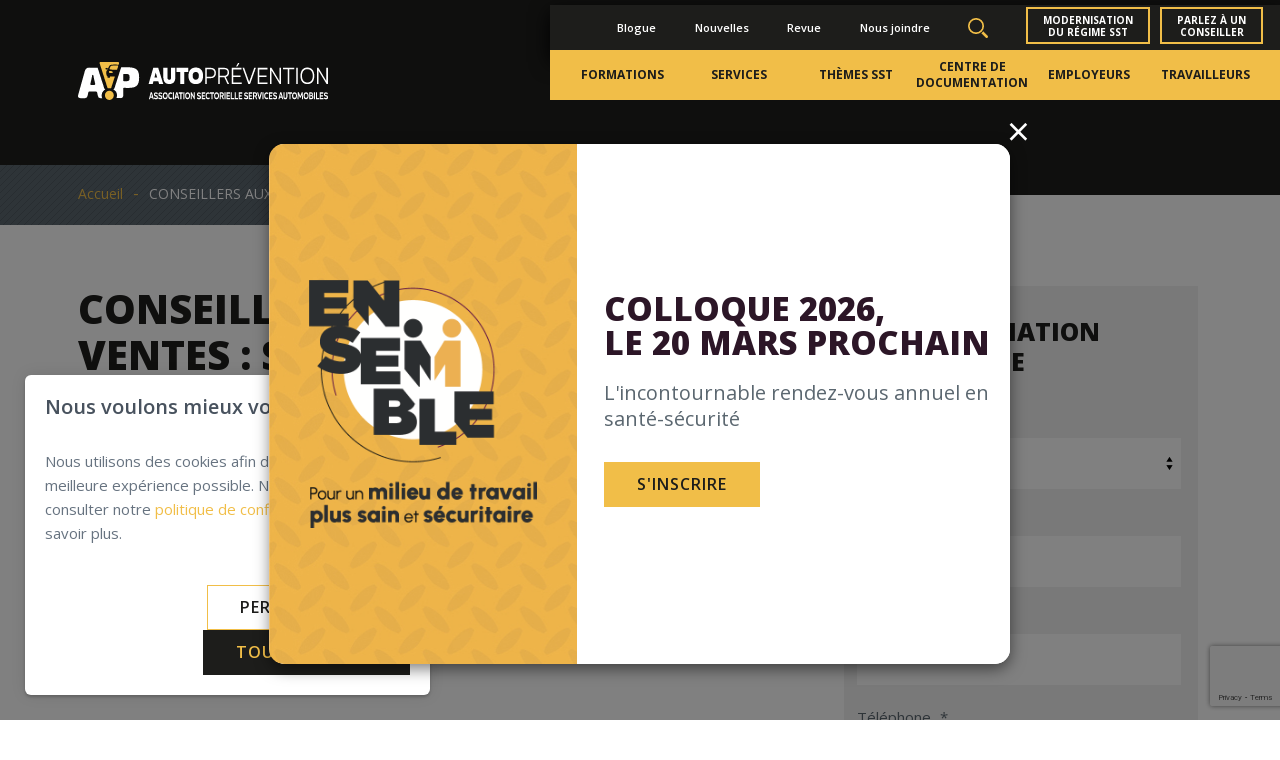

--- FILE ---
content_type: text/html; charset=UTF-8
request_url: https://www.autoprevention.org/fr/formation-en-entreprise-details/conseillers-aux-ventes-sante-et-securite-du-travail
body_size: 32671
content:
<!DOCTYPE html PUBLIC "-//W3C//DTD XHTML+RDFa 1.0//EN" "http://www.w3.org/MarkUp/DTD/xhtml-rdfa-1.dtd"><html lang="fr-CA" dir="ltr"
	xmlns="http://www.w3.org/1999/xhtml">

<head>
			<title>CONSEILLERS AUX VENTES : SANTÉ ET SÉCURITÉ DU TRAVAIL</title>
	        <meta http-equiv="Content-Type" content="text/html; charset=UTF-8" />
        <meta name="title" content="CONSEILLERS AUX VENTES : SANTÉ ET SÉCURITÉ DU TRAVAIL" />
        <meta name="description" content="Découvrez les risques associés au travail de conseiller en ventes de véhicules automobiles." />
        <meta name="keywords" content="Auto Prévention - Conseils et formation en santé et en sécurité" />
        <meta name="robots" content="index, follow" />
        <meta name="author" content="Auto Prévention - Association sectorielle services automobiles" />
        <meta name="generator" content="Yapla v6.225.1 - CMS Application" />
        <meta property="og:title" content="CONSEILLERS AUX VENTES : SANTÉ ET SÉCURITÉ DU TRAVAIL" />
        <meta property="og:type" content="article" />
        <meta property="og:url" content="https://www.autoprevention.org/fr/formation-en-entreprise-details/conseillers-aux-ventes-sante-et-securite-du-travail" />
        <meta property="og:image" content="https://cdn.ca.yapla.com/company/CPYh3egFLRCMIxmwyhmhL1L5/event/01_img_reseaux_sociaux_ap.jpg" />
        <meta property="og:site_name" content="Auto Prévention" />
        <meta property="og:description" content="Découvrez les risques associés au travail de conseiller en ventes de véhicules automobiles." />
        <meta property="fb:page_id" content="Auto Prévention" />
        <meta name="twitter:title" content="CONSEILLERS AUX VENTES : SANTÉ ET SÉCURITÉ DU TRAVAIL" />
        <meta name="twitter:card" content="summary_large_image" />
        <meta name="twitter:url" content="https://www.autoprevention.org/fr/formation-en-entreprise-details/conseillers-aux-ventes-sante-et-securite-du-travail" />
        <meta name="twitter:description" content="Découvrez les risques associés au travail de conseiller en ventes de véhicules automobiles." />
        <meta name="twitter:image:src" content="https://cdn.ca.yapla.com/company/CPYh3egFLRCMIxmwyhmhL1L5/event/01_img_reseaux_sociaux_ap.jpg" />
    <script type="module" src="/js/vue/dist/assets/cms-PScXTuZg.js"></script>
<link rel="stylesheet" href="/js/vue/dist/assets/cms-CtorkvZO.css" rel="stylesheet" type="text/css">
		<script>
			document.addEventListener('DOMContentLoaded', function () {
				memboGo.Web.Consent.gtm({"dataClientLayer":"GTM-P23LBQ8"});
									memboGo.Web.Consent.ga4 = 'G-ZP9QLBLEYV';
								memboGo.Web.Consent.hotjarId = '';
				memboGo.Web.Consent.facebookId = '245571126540823';
				memboGo.Web.Consent.init(1, {"consentNotice":{"description":"<p class=\"consent_notice_title_title\">Nous voulons vous proposer la meilleure exp\u00e9rience sur notre site<\/p> Nous utilisons des cookies afin de vous offrir une navigation fluide et agr\u00e9able. Vous avez la possibilit\u00e9 de refuser, accepter ou g\u00e9rer ces pr\u00e9f\u00e9rences en cliquant sur l'un des trois boutons ci-dessous.","learnMore":"Param\u00e9trer les cookies"},"consentModal":{"title":"Param\u00e9trer les cookies","description":"Auto Pr\u00e9vention - Association sectorielle services automobiles utilise des cookies pour vous proposer une meilleure exp\u00e9rience de navigation. Veuillez noter que les cookies n\u00e9cessaires au fonctionnement du site ne peuvent \u00eatre refus\u00e9s. Pour en savoir plus, vous pouvez consulter notre <a href=\"https:\/\/www.yapla.com\/fr-ca\/donnees-personnelles\" target=\"_blank\">politique de traitement des donn\u00e9es personnelles<\/a>. <p>Cliquez sur chaque cat\u00e9gorie de cookies pour activer ou d\u00e9sactiver leur utilisation.<\/p>","acceptAll":"Tout accepter","acceptSelected":"Terminer","decline":"Tout refuser"},"Hotjar":{"description":"Enregistrement du parcours de navigation - <a href=\"https:\/\/www.hotjar.com\/legal\/policies\/privacy\/\" target=\"_blank\" style=\"font-size:12px;\">En savoir plus<\/a>"},"Google-Analytics":{"title":"Analytics","description":"Permet d'analyser les statistiques de consultation de notre site - <a href=\"https:\/\/policies.google.com\/privacy?hl=fr#infocollect\" target=\"_blank\" style=\"font-size:12px;\">En savoir plus<\/a>"},"Google-Ads":{"title":"Google-Ads","description":"Analyser la performance des campagnes publicitaires - <a href=\"https:\/\/policies.google.com\/privacy?hl=fr#infocollect\" target=\"_blank\" style=\"font-size:12px;\">En savoir plus<\/a>"},"Amplitude":{"title":"Amplitude","description":"Analyse et mesure les performances du site - <a href=\"https:\/\/amplitude.com\/privacy\" target=\"_blank\" style=\"font-size:12px;\">En savoir plus<\/a>"},"Facebook":{"title":"Facebook Pixel","description":"Identifie les visteurs en provenance de publications Facebook - <a href=\"https:\/\/www.facebook.com\/about\/privacy\" target=\"_blank\" style=\"font-size:12px;\">En savoir plus<\/a>"},"Sentry":{"title":"Sentry","description":"Surveille les erreurs et probl\u00e8mes techniques du site - <a href=\"https:\/\/sentry.io\/privacy\/\" target=\"_blank\" style=\"font-size:12px;\">En savoir plus<\/a>"},"ok":"OK pour moi","acceptAll":"Tout accepter","acceptSelected":"Terminer","decline":"Tout refuser"}, 'fr')
			});

							var RGPDContent = {"message":"En poursuivant votre navigation sur ce site, vous reconnaissez avoir pris connaissance de nos conditions d'utilisation et acceptez l\u2019utilisation de cookies ou autres traceurs pour vous proposer une meilleure exp\u00e9rience.","dismiss":"J'ai compris","link":"En savoir plus","href":"\/fr\/method\/ajax-user-consent\/name\/module"};
					</script>

		<link href="https://cdn.ca.yapla.com/css/loader.css?v=v6.225.1&amp;v=v6.225.1&amp;sha1=9bacd5c3786025fec0a3c9924fea6abf57317d5b" media="screen" rel="stylesheet" type="text/css" />
<link href="https://cdn.ca.yapla.com/css/tips.css?v=v6.225.1&amp;v=v6.225.1&amp;sha1=9bacd5c3786025fec0a3c9924fea6abf57317d5b" media="screen" rel="stylesheet" type="text/css" />
<link href="https://cdn.ca.yapla.com/css/chosen.min.css?v=v6.225.1&amp;v=v6.225.1&amp;sha1=9bacd5c3786025fec0a3c9924fea6abf57317d5b" media="screen" rel="stylesheet" type="text/css" />
<link href="https://cdn.ca.yapla.com/css/editor.css?v=v6.225.1&amp;v=v6.225.1&amp;sha1=9bacd5c3786025fec0a3c9924fea6abf57317d5b" media="screen" rel="stylesheet" type="text/css" />
<link href="https://fonts.gstatic.com" rel="preconnect" />
<link href="https://www.googletagmanager.com" rel="preconnect" />
<link href="https://cdn.ca.yapla.com/company/CPYh3egFLRCMIxmwyhmhL1L5/website/favicon_autoprevention_3.png" rel="shortcut icon" />
<link href="https://cdn.ca.yapla.com/css/bootstrap-cms.css?v=v6.225.1&amp;v=v6.225.1&amp;sha1=9bacd5c3786025fec0a3c9924fea6abf57317d5b" media="all" rel="stylesheet" type="text/css" /><script type="text/javascript" src="https://cdn.ca.yapla.com/js/jquery/jquery-1.12.4.min.js?v=v6.225.1&amp;sha1=9bacd5c3786025fec0a3c9924fea6abf57317d5b"></script>
<script type="text/javascript" src="https://cdn.ca.yapla.com/js/jquery/jquery-ui-1.13.2.min.js?v=v6.225.1&amp;sha1=9bacd5c3786025fec0a3c9924fea6abf57317d5b"></script>
<script type="text/javascript" src="https://cdn.ca.yapla.com/js/membogo/web/frontend.js?v=v6.225.1&amp;v=v6.225.1&amp;sha1=9bacd5c3786025fec0a3c9924fea6abf57317d5b"></script>
<script type="text/javascript" src="https://cdn.ca.yapla.com/js/membogo/core.js?v=v6.225.1&amp;v=v6.225.1&amp;sha1=9bacd5c3786025fec0a3c9924fea6abf57317d5b"></script>
<script type="text/javascript" defer="defer">
    //<![CDATA[
    $(function(){memboGo.Web.Menu.vertical('.menu-vertical-519470');});    //]]>
</script>
<script type="text/javascript" defer="defer" src="https://cdn.ca.yapla.com/js/membogo/news/frontend.js?v=v6.225.1&amp;v=v6.225.1&amp;sha1=9bacd5c3786025fec0a3c9924fea6abf57317d5b"></script>
<script type="text/javascript" defer="defer">
    //<![CDATA[
    		document.addEventListener('DOMContentLoaded', function() {
			memboGo.news.histoBack('.article-back-to-list-histo');
		});    //]]>
</script>
<script type="text/javascript" defer="defer" src="https://cdn.ca.yapla.com/js/membogo/form/field.js?v=v6.225.1&amp;v=v6.225.1&amp;sha1=9bacd5c3786025fec0a3c9924fea6abf57317d5b"></script>
<script type="text/javascript" defer="defer" src="https://cdn.ca.yapla.com/js/jquery/chosen.jquery.min.js?v=v6.225.1&amp;sha1=9bacd5c3786025fec0a3c9924fea6abf57317d5b"></script>
<script type="text/javascript" defer="defer">
    //<![CDATA[
    var fieldText = {"autocomplete":"Rechercher avec Google Maps","manual":"Saisir l'adresse manuellement"}    //]]>
</script>
<script type="text/javascript" defer="defer" src="/ckeditor/ckeditor.js?v=v6.225.1"></script>
<script type="text/javascript" defer="defer" src="/ckeditor/adapters/jquery.js?v=v6.225.1"></script>
<script type="text/javascript" defer="defer">
    //<![CDATA[
    var fieldText = {"autocomplete":"Rechercher avec Google Maps","manual":"Saisir l'adresse manuellement"}    //]]>
</script>
<script type="text/javascript" defer="defer">
    //<![CDATA[
    
var selected_state = '';
var local = "fr";
var pageId = "34135";
var text_edit = 'Éditer';
    //]]>
</script>
<script type="text/javascript" defer="defer" src="https://cdn.ca.yapla.com/js/hpjorg/utils.js?v=v6.225.1&amp;v=v6.225.1&amp;sha1=9bacd5c3786025fec0a3c9924fea6abf57317d5b"></script>
<script type="text/javascript" defer="defer" src="https://cdn.ca.yapla.com/js/joomflo/paginator.js?v=v6.225.1&amp;v=v6.225.1&amp;sha1=9bacd5c3786025fec0a3c9924fea6abf57317d5b"></script>
<script type="text/javascript" defer="defer" src="https://cdn.ca.yapla.com/js/joomflo/main.js?v=v6.225.1&amp;v=v6.225.1&amp;sha1=9bacd5c3786025fec0a3c9924fea6abf57317d5b"></script>
<script type="text/javascript" defer="defer" src="https://cdn.ca.yapla.com/js/jquery/chosen.jquery.min.js?v=v6.225.1&amp;v=v6.225.1&amp;sha1=9bacd5c3786025fec0a3c9924fea6abf57317d5b"></script>
<script type="text/javascript" defer="defer" src="https://cdn.ca.yapla.com/js/jquery/jquery.inputmask.bundle.min.js?v=4.0.6&amp;v=v6.225.1&amp;sha1=9bacd5c3786025fec0a3c9924fea6abf57317d5b"></script>
<script type="text/javascript" defer="defer" src="https://kit.fontawesome.com/1118d2d659.js"></script>
<script type="text/javascript" defer="defer" src="https://cdn.ca.yapla.com/js/joomflo/bootstrap-cms.min.js?v=v6.225.1&amp;v=v6.225.1&amp;sha1=9bacd5c3786025fec0a3c9924fea6abf57317d5b"></script>
<script type="text/javascript" defer="defer" src="https://cdn.ca.yapla.com/js/joomflo/dest/respond.min.js?v=v6.225.1&amp;v=v6.225.1&amp;sha1=9bacd5c3786025fec0a3c9924fea6abf57317d5b"></script>
<script type="text/javascript" defer="defer" src="https://cdn.ca.yapla.com/js/joomflo/cookieconsent/cookieconsent.min.js?v=v6.225.1&amp;v=v6.225.1&amp;sha1=9bacd5c3786025fec0a3c9924fea6abf57317d5b"></script>
<script type="text/javascript" defer="defer" src="https://cdn.ca.yapla.com/js/hpjorg/loader.js?v=v6.225.1&amp;v=v6.225.1&amp;sha1=9bacd5c3786025fec0a3c9924fea6abf57317d5b"></script>
<script type="text/javascript" defer="defer">
    //<![CDATA[
    	// Add a custom class to all datepicker instances to allow styling
	const originalAttachMethod = $.datepicker._attachDatepicker;
	$.datepicker._attachDatepicker = function(target, settings) {
		originalAttachMethod.call(this, target, settings);	
		this.dpDiv.addClass('yapla-datepicker');
	};

	var baseUrl = "/";
	var language = "fr";
	$(function() {
	memboGo.core._lng = 'fr';
	memboGo.core.money.format = '0,00 $';
	memboGo.core.googlePlace.key = '';
	memboGo.core.datepicker.init({"monthNames":"['Janvier', 'F\u00e9vrier', 'Mars', 'Avril', 'Mai', 'Juin', 'Juillet', 'Aout', 'Septembre', 'Octobre', 'Novembre', 'D\u00e9cembre']","monthNamesShort":"['Janvier', 'F\u00e9vrier', 'Mars', 'Avril', 'Mai', 'Juin', 'Juillet', 'Aout', 'Septembre', 'Octobre', 'Novembre', 'D\u00e9cembre']","dayNames":"['Dimanche', 'Lundi', 'Mardi', 'Mercredi', 'Jeudi', 'Vendredi', 'Samedi']","dayNamesShort":"['Dim', 'Lun', 'Mar', 'Mer', 'Jeu', 'Ven', 'Sam']","dayNamesMin":"['Dim', 'Lun', 'Mar', 'Mer', 'Jeu', 'Ven', 'Sam']","dateFormat":"dd-mm-yy","companyCountry":"CA"}	);
	});
	    //]]>
</script>	<meta name="viewport" content="width=device-width, initial-scale=1.0" />
	<meta http-equiv="X-UA-Compatible" content="IE=edge"><script type="text/javascript">(window.NREUM||(NREUM={})).init={privacy:{cookies_enabled:true},ajax:{deny_list:[]},feature_flags:["soft_nav"]};(window.NREUM||(NREUM={})).loader_config={licenseKey:"f76546586f",applicationID:"1038230873",browserID:"1120157852"};;/*! For license information please see nr-loader-rum-1.308.0.min.js.LICENSE.txt */
(()=>{var e,t,r={163:(e,t,r)=>{"use strict";r.d(t,{j:()=>E});var n=r(384),i=r(1741);var a=r(2555);r(860).K7.genericEvents;const s="experimental.resources",o="register",c=e=>{if(!e||"string"!=typeof e)return!1;try{document.createDocumentFragment().querySelector(e)}catch{return!1}return!0};var d=r(2614),u=r(944),l=r(8122);const f="[data-nr-mask]",g=e=>(0,l.a)(e,(()=>{const e={feature_flags:[],experimental:{allow_registered_children:!1,resources:!1},mask_selector:"*",block_selector:"[data-nr-block]",mask_input_options:{color:!1,date:!1,"datetime-local":!1,email:!1,month:!1,number:!1,range:!1,search:!1,tel:!1,text:!1,time:!1,url:!1,week:!1,textarea:!1,select:!1,password:!0}};return{ajax:{deny_list:void 0,block_internal:!0,enabled:!0,autoStart:!0},api:{get allow_registered_children(){return e.feature_flags.includes(o)||e.experimental.allow_registered_children},set allow_registered_children(t){e.experimental.allow_registered_children=t},duplicate_registered_data:!1},browser_consent_mode:{enabled:!1},distributed_tracing:{enabled:void 0,exclude_newrelic_header:void 0,cors_use_newrelic_header:void 0,cors_use_tracecontext_headers:void 0,allowed_origins:void 0},get feature_flags(){return e.feature_flags},set feature_flags(t){e.feature_flags=t},generic_events:{enabled:!0,autoStart:!0},harvest:{interval:30},jserrors:{enabled:!0,autoStart:!0},logging:{enabled:!0,autoStart:!0},metrics:{enabled:!0,autoStart:!0},obfuscate:void 0,page_action:{enabled:!0},page_view_event:{enabled:!0,autoStart:!0},page_view_timing:{enabled:!0,autoStart:!0},performance:{capture_marks:!1,capture_measures:!1,capture_detail:!0,resources:{get enabled(){return e.feature_flags.includes(s)||e.experimental.resources},set enabled(t){e.experimental.resources=t},asset_types:[],first_party_domains:[],ignore_newrelic:!0}},privacy:{cookies_enabled:!0},proxy:{assets:void 0,beacon:void 0},session:{expiresMs:d.wk,inactiveMs:d.BB},session_replay:{autoStart:!0,enabled:!1,preload:!1,sampling_rate:10,error_sampling_rate:100,collect_fonts:!1,inline_images:!1,fix_stylesheets:!0,mask_all_inputs:!0,get mask_text_selector(){return e.mask_selector},set mask_text_selector(t){c(t)?e.mask_selector="".concat(t,",").concat(f):""===t||null===t?e.mask_selector=f:(0,u.R)(5,t)},get block_class(){return"nr-block"},get ignore_class(){return"nr-ignore"},get mask_text_class(){return"nr-mask"},get block_selector(){return e.block_selector},set block_selector(t){c(t)?e.block_selector+=",".concat(t):""!==t&&(0,u.R)(6,t)},get mask_input_options(){return e.mask_input_options},set mask_input_options(t){t&&"object"==typeof t?e.mask_input_options={...t,password:!0}:(0,u.R)(7,t)}},session_trace:{enabled:!0,autoStart:!0},soft_navigations:{enabled:!0,autoStart:!0},spa:{enabled:!0,autoStart:!0},ssl:void 0,user_actions:{enabled:!0,elementAttributes:["id","className","tagName","type"]}}})());var p=r(6154),m=r(9324);let h=0;const v={buildEnv:m.F3,distMethod:m.Xs,version:m.xv,originTime:p.WN},b={consented:!1},y={appMetadata:{},get consented(){return this.session?.state?.consent||b.consented},set consented(e){b.consented=e},customTransaction:void 0,denyList:void 0,disabled:!1,harvester:void 0,isolatedBacklog:!1,isRecording:!1,loaderType:void 0,maxBytes:3e4,obfuscator:void 0,onerror:void 0,ptid:void 0,releaseIds:{},session:void 0,timeKeeper:void 0,registeredEntities:[],jsAttributesMetadata:{bytes:0},get harvestCount(){return++h}},_=e=>{const t=(0,l.a)(e,y),r=Object.keys(v).reduce((e,t)=>(e[t]={value:v[t],writable:!1,configurable:!0,enumerable:!0},e),{});return Object.defineProperties(t,r)};var w=r(5701);const x=e=>{const t=e.startsWith("http");e+="/",r.p=t?e:"https://"+e};var R=r(7836),k=r(3241);const A={accountID:void 0,trustKey:void 0,agentID:void 0,licenseKey:void 0,applicationID:void 0,xpid:void 0},S=e=>(0,l.a)(e,A),T=new Set;function E(e,t={},r,s){let{init:o,info:c,loader_config:d,runtime:u={},exposed:l=!0}=t;if(!c){const e=(0,n.pV)();o=e.init,c=e.info,d=e.loader_config}e.init=g(o||{}),e.loader_config=S(d||{}),c.jsAttributes??={},p.bv&&(c.jsAttributes.isWorker=!0),e.info=(0,a.D)(c);const f=e.init,m=[c.beacon,c.errorBeacon];T.has(e.agentIdentifier)||(f.proxy.assets&&(x(f.proxy.assets),m.push(f.proxy.assets)),f.proxy.beacon&&m.push(f.proxy.beacon),e.beacons=[...m],function(e){const t=(0,n.pV)();Object.getOwnPropertyNames(i.W.prototype).forEach(r=>{const n=i.W.prototype[r];if("function"!=typeof n||"constructor"===n)return;let a=t[r];e[r]&&!1!==e.exposed&&"micro-agent"!==e.runtime?.loaderType&&(t[r]=(...t)=>{const n=e[r](...t);return a?a(...t):n})})}(e),(0,n.US)("activatedFeatures",w.B)),u.denyList=[...f.ajax.deny_list||[],...f.ajax.block_internal?m:[]],u.ptid=e.agentIdentifier,u.loaderType=r,e.runtime=_(u),T.has(e.agentIdentifier)||(e.ee=R.ee.get(e.agentIdentifier),e.exposed=l,(0,k.W)({agentIdentifier:e.agentIdentifier,drained:!!w.B?.[e.agentIdentifier],type:"lifecycle",name:"initialize",feature:void 0,data:e.config})),T.add(e.agentIdentifier)}},384:(e,t,r)=>{"use strict";r.d(t,{NT:()=>s,US:()=>u,Zm:()=>o,bQ:()=>d,dV:()=>c,pV:()=>l});var n=r(6154),i=r(1863),a=r(1910);const s={beacon:"bam.nr-data.net",errorBeacon:"bam.nr-data.net"};function o(){return n.gm.NREUM||(n.gm.NREUM={}),void 0===n.gm.newrelic&&(n.gm.newrelic=n.gm.NREUM),n.gm.NREUM}function c(){let e=o();return e.o||(e.o={ST:n.gm.setTimeout,SI:n.gm.setImmediate||n.gm.setInterval,CT:n.gm.clearTimeout,XHR:n.gm.XMLHttpRequest,REQ:n.gm.Request,EV:n.gm.Event,PR:n.gm.Promise,MO:n.gm.MutationObserver,FETCH:n.gm.fetch,WS:n.gm.WebSocket},(0,a.i)(...Object.values(e.o))),e}function d(e,t){let r=o();r.initializedAgents??={},t.initializedAt={ms:(0,i.t)(),date:new Date},r.initializedAgents[e]=t}function u(e,t){o()[e]=t}function l(){return function(){let e=o();const t=e.info||{};e.info={beacon:s.beacon,errorBeacon:s.errorBeacon,...t}}(),function(){let e=o();const t=e.init||{};e.init={...t}}(),c(),function(){let e=o();const t=e.loader_config||{};e.loader_config={...t}}(),o()}},782:(e,t,r)=>{"use strict";r.d(t,{T:()=>n});const n=r(860).K7.pageViewTiming},860:(e,t,r)=>{"use strict";r.d(t,{$J:()=>u,K7:()=>c,P3:()=>d,XX:()=>i,Yy:()=>o,df:()=>a,qY:()=>n,v4:()=>s});const n="events",i="jserrors",a="browser/blobs",s="rum",o="browser/logs",c={ajax:"ajax",genericEvents:"generic_events",jserrors:i,logging:"logging",metrics:"metrics",pageAction:"page_action",pageViewEvent:"page_view_event",pageViewTiming:"page_view_timing",sessionReplay:"session_replay",sessionTrace:"session_trace",softNav:"soft_navigations",spa:"spa"},d={[c.pageViewEvent]:1,[c.pageViewTiming]:2,[c.metrics]:3,[c.jserrors]:4,[c.spa]:5,[c.ajax]:6,[c.sessionTrace]:7,[c.softNav]:8,[c.sessionReplay]:9,[c.logging]:10,[c.genericEvents]:11},u={[c.pageViewEvent]:s,[c.pageViewTiming]:n,[c.ajax]:n,[c.spa]:n,[c.softNav]:n,[c.metrics]:i,[c.jserrors]:i,[c.sessionTrace]:a,[c.sessionReplay]:a,[c.logging]:o,[c.genericEvents]:"ins"}},944:(e,t,r)=>{"use strict";r.d(t,{R:()=>i});var n=r(3241);function i(e,t){"function"==typeof console.debug&&(console.debug("New Relic Warning: https://github.com/newrelic/newrelic-browser-agent/blob/main/docs/warning-codes.md#".concat(e),t),(0,n.W)({agentIdentifier:null,drained:null,type:"data",name:"warn",feature:"warn",data:{code:e,secondary:t}}))}},1687:(e,t,r)=>{"use strict";r.d(t,{Ak:()=>d,Ze:()=>f,x3:()=>u});var n=r(3241),i=r(7836),a=r(3606),s=r(860),o=r(2646);const c={};function d(e,t){const r={staged:!1,priority:s.P3[t]||0};l(e),c[e].get(t)||c[e].set(t,r)}function u(e,t){e&&c[e]&&(c[e].get(t)&&c[e].delete(t),p(e,t,!1),c[e].size&&g(e))}function l(e){if(!e)throw new Error("agentIdentifier required");c[e]||(c[e]=new Map)}function f(e="",t="feature",r=!1){if(l(e),!e||!c[e].get(t)||r)return p(e,t);c[e].get(t).staged=!0,g(e)}function g(e){const t=Array.from(c[e]);t.every(([e,t])=>t.staged)&&(t.sort((e,t)=>e[1].priority-t[1].priority),t.forEach(([t])=>{c[e].delete(t),p(e,t)}))}function p(e,t,r=!0){const s=e?i.ee.get(e):i.ee,c=a.i.handlers;if(!s.aborted&&s.backlog&&c){if((0,n.W)({agentIdentifier:e,type:"lifecycle",name:"drain",feature:t}),r){const e=s.backlog[t],r=c[t];if(r){for(let t=0;e&&t<e.length;++t)m(e[t],r);Object.entries(r).forEach(([e,t])=>{Object.values(t||{}).forEach(t=>{t[0]?.on&&t[0]?.context()instanceof o.y&&t[0].on(e,t[1])})})}}s.isolatedBacklog||delete c[t],s.backlog[t]=null,s.emit("drain-"+t,[])}}function m(e,t){var r=e[1];Object.values(t[r]||{}).forEach(t=>{var r=e[0];if(t[0]===r){var n=t[1],i=e[3],a=e[2];n.apply(i,a)}})}},1738:(e,t,r)=>{"use strict";r.d(t,{U:()=>g,Y:()=>f});var n=r(3241),i=r(9908),a=r(1863),s=r(944),o=r(5701),c=r(3969),d=r(8362),u=r(860),l=r(4261);function f(e,t,r,a){const f=a||r;!f||f[e]&&f[e]!==d.d.prototype[e]||(f[e]=function(){(0,i.p)(c.xV,["API/"+e+"/called"],void 0,u.K7.metrics,r.ee),(0,n.W)({agentIdentifier:r.agentIdentifier,drained:!!o.B?.[r.agentIdentifier],type:"data",name:"api",feature:l.Pl+e,data:{}});try{return t.apply(this,arguments)}catch(e){(0,s.R)(23,e)}})}function g(e,t,r,n,s){const o=e.info;null===r?delete o.jsAttributes[t]:o.jsAttributes[t]=r,(s||null===r)&&(0,i.p)(l.Pl+n,[(0,a.t)(),t,r],void 0,"session",e.ee)}},1741:(e,t,r)=>{"use strict";r.d(t,{W:()=>a});var n=r(944),i=r(4261);class a{#e(e,...t){if(this[e]!==a.prototype[e])return this[e](...t);(0,n.R)(35,e)}addPageAction(e,t){return this.#e(i.hG,e,t)}register(e){return this.#e(i.eY,e)}recordCustomEvent(e,t){return this.#e(i.fF,e,t)}setPageViewName(e,t){return this.#e(i.Fw,e,t)}setCustomAttribute(e,t,r){return this.#e(i.cD,e,t,r)}noticeError(e,t){return this.#e(i.o5,e,t)}setUserId(e,t=!1){return this.#e(i.Dl,e,t)}setApplicationVersion(e){return this.#e(i.nb,e)}setErrorHandler(e){return this.#e(i.bt,e)}addRelease(e,t){return this.#e(i.k6,e,t)}log(e,t){return this.#e(i.$9,e,t)}start(){return this.#e(i.d3)}finished(e){return this.#e(i.BL,e)}recordReplay(){return this.#e(i.CH)}pauseReplay(){return this.#e(i.Tb)}addToTrace(e){return this.#e(i.U2,e)}setCurrentRouteName(e){return this.#e(i.PA,e)}interaction(e){return this.#e(i.dT,e)}wrapLogger(e,t,r){return this.#e(i.Wb,e,t,r)}measure(e,t){return this.#e(i.V1,e,t)}consent(e){return this.#e(i.Pv,e)}}},1863:(e,t,r)=>{"use strict";function n(){return Math.floor(performance.now())}r.d(t,{t:()=>n})},1910:(e,t,r)=>{"use strict";r.d(t,{i:()=>a});var n=r(944);const i=new Map;function a(...e){return e.every(e=>{if(i.has(e))return i.get(e);const t="function"==typeof e?e.toString():"",r=t.includes("[native code]"),a=t.includes("nrWrapper");return r||a||(0,n.R)(64,e?.name||t),i.set(e,r),r})}},2555:(e,t,r)=>{"use strict";r.d(t,{D:()=>o,f:()=>s});var n=r(384),i=r(8122);const a={beacon:n.NT.beacon,errorBeacon:n.NT.errorBeacon,licenseKey:void 0,applicationID:void 0,sa:void 0,queueTime:void 0,applicationTime:void 0,ttGuid:void 0,user:void 0,account:void 0,product:void 0,extra:void 0,jsAttributes:{},userAttributes:void 0,atts:void 0,transactionName:void 0,tNamePlain:void 0};function s(e){try{return!!e.licenseKey&&!!e.errorBeacon&&!!e.applicationID}catch(e){return!1}}const o=e=>(0,i.a)(e,a)},2614:(e,t,r)=>{"use strict";r.d(t,{BB:()=>s,H3:()=>n,g:()=>d,iL:()=>c,tS:()=>o,uh:()=>i,wk:()=>a});const n="NRBA",i="SESSION",a=144e5,s=18e5,o={STARTED:"session-started",PAUSE:"session-pause",RESET:"session-reset",RESUME:"session-resume",UPDATE:"session-update"},c={SAME_TAB:"same-tab",CROSS_TAB:"cross-tab"},d={OFF:0,FULL:1,ERROR:2}},2646:(e,t,r)=>{"use strict";r.d(t,{y:()=>n});class n{constructor(e){this.contextId=e}}},2843:(e,t,r)=>{"use strict";r.d(t,{G:()=>a,u:()=>i});var n=r(3878);function i(e,t=!1,r,i){(0,n.DD)("visibilitychange",function(){if(t)return void("hidden"===document.visibilityState&&e());e(document.visibilityState)},r,i)}function a(e,t,r){(0,n.sp)("pagehide",e,t,r)}},3241:(e,t,r)=>{"use strict";r.d(t,{W:()=>a});var n=r(6154);const i="newrelic";function a(e={}){try{n.gm.dispatchEvent(new CustomEvent(i,{detail:e}))}catch(e){}}},3606:(e,t,r)=>{"use strict";r.d(t,{i:()=>a});var n=r(9908);a.on=s;var i=a.handlers={};function a(e,t,r,a){s(a||n.d,i,e,t,r)}function s(e,t,r,i,a){a||(a="feature"),e||(e=n.d);var s=t[a]=t[a]||{};(s[r]=s[r]||[]).push([e,i])}},3878:(e,t,r)=>{"use strict";function n(e,t){return{capture:e,passive:!1,signal:t}}function i(e,t,r=!1,i){window.addEventListener(e,t,n(r,i))}function a(e,t,r=!1,i){document.addEventListener(e,t,n(r,i))}r.d(t,{DD:()=>a,jT:()=>n,sp:()=>i})},3969:(e,t,r)=>{"use strict";r.d(t,{TZ:()=>n,XG:()=>o,rs:()=>i,xV:()=>s,z_:()=>a});const n=r(860).K7.metrics,i="sm",a="cm",s="storeSupportabilityMetrics",o="storeEventMetrics"},4234:(e,t,r)=>{"use strict";r.d(t,{W:()=>a});var n=r(7836),i=r(1687);class a{constructor(e,t){this.agentIdentifier=e,this.ee=n.ee.get(e),this.featureName=t,this.blocked=!1}deregisterDrain(){(0,i.x3)(this.agentIdentifier,this.featureName)}}},4261:(e,t,r)=>{"use strict";r.d(t,{$9:()=>d,BL:()=>o,CH:()=>g,Dl:()=>_,Fw:()=>y,PA:()=>h,Pl:()=>n,Pv:()=>k,Tb:()=>l,U2:()=>a,V1:()=>R,Wb:()=>x,bt:()=>b,cD:()=>v,d3:()=>w,dT:()=>c,eY:()=>p,fF:()=>f,hG:()=>i,k6:()=>s,nb:()=>m,o5:()=>u});const n="api-",i="addPageAction",a="addToTrace",s="addRelease",o="finished",c="interaction",d="log",u="noticeError",l="pauseReplay",f="recordCustomEvent",g="recordReplay",p="register",m="setApplicationVersion",h="setCurrentRouteName",v="setCustomAttribute",b="setErrorHandler",y="setPageViewName",_="setUserId",w="start",x="wrapLogger",R="measure",k="consent"},5289:(e,t,r)=>{"use strict";r.d(t,{GG:()=>s,Qr:()=>c,sB:()=>o});var n=r(3878),i=r(6389);function a(){return"undefined"==typeof document||"complete"===document.readyState}function s(e,t){if(a())return e();const r=(0,i.J)(e),s=setInterval(()=>{a()&&(clearInterval(s),r())},500);(0,n.sp)("load",r,t)}function o(e){if(a())return e();(0,n.DD)("DOMContentLoaded",e)}function c(e){if(a())return e();(0,n.sp)("popstate",e)}},5607:(e,t,r)=>{"use strict";r.d(t,{W:()=>n});const n=(0,r(9566).bz)()},5701:(e,t,r)=>{"use strict";r.d(t,{B:()=>a,t:()=>s});var n=r(3241);const i=new Set,a={};function s(e,t){const r=t.agentIdentifier;a[r]??={},e&&"object"==typeof e&&(i.has(r)||(t.ee.emit("rumresp",[e]),a[r]=e,i.add(r),(0,n.W)({agentIdentifier:r,loaded:!0,drained:!0,type:"lifecycle",name:"load",feature:void 0,data:e})))}},6154:(e,t,r)=>{"use strict";r.d(t,{OF:()=>c,RI:()=>i,WN:()=>u,bv:()=>a,eN:()=>l,gm:()=>s,mw:()=>o,sb:()=>d});var n=r(1863);const i="undefined"!=typeof window&&!!window.document,a="undefined"!=typeof WorkerGlobalScope&&("undefined"!=typeof self&&self instanceof WorkerGlobalScope&&self.navigator instanceof WorkerNavigator||"undefined"!=typeof globalThis&&globalThis instanceof WorkerGlobalScope&&globalThis.navigator instanceof WorkerNavigator),s=i?window:"undefined"!=typeof WorkerGlobalScope&&("undefined"!=typeof self&&self instanceof WorkerGlobalScope&&self||"undefined"!=typeof globalThis&&globalThis instanceof WorkerGlobalScope&&globalThis),o=Boolean("hidden"===s?.document?.visibilityState),c=/iPad|iPhone|iPod/.test(s.navigator?.userAgent),d=c&&"undefined"==typeof SharedWorker,u=((()=>{const e=s.navigator?.userAgent?.match(/Firefox[/\s](\d+\.\d+)/);Array.isArray(e)&&e.length>=2&&e[1]})(),Date.now()-(0,n.t)()),l=()=>"undefined"!=typeof PerformanceNavigationTiming&&s?.performance?.getEntriesByType("navigation")?.[0]?.responseStart},6389:(e,t,r)=>{"use strict";function n(e,t=500,r={}){const n=r?.leading||!1;let i;return(...r)=>{n&&void 0===i&&(e.apply(this,r),i=setTimeout(()=>{i=clearTimeout(i)},t)),n||(clearTimeout(i),i=setTimeout(()=>{e.apply(this,r)},t))}}function i(e){let t=!1;return(...r)=>{t||(t=!0,e.apply(this,r))}}r.d(t,{J:()=>i,s:()=>n})},6630:(e,t,r)=>{"use strict";r.d(t,{T:()=>n});const n=r(860).K7.pageViewEvent},7699:(e,t,r)=>{"use strict";r.d(t,{It:()=>a,KC:()=>o,No:()=>i,qh:()=>s});var n=r(860);const i=16e3,a=1e6,s="SESSION_ERROR",o={[n.K7.logging]:!0,[n.K7.genericEvents]:!1,[n.K7.jserrors]:!1,[n.K7.ajax]:!1}},7836:(e,t,r)=>{"use strict";r.d(t,{P:()=>o,ee:()=>c});var n=r(384),i=r(8990),a=r(2646),s=r(5607);const o="nr@context:".concat(s.W),c=function e(t,r){var n={},s={},u={},l=!1;try{l=16===r.length&&d.initializedAgents?.[r]?.runtime.isolatedBacklog}catch(e){}var f={on:p,addEventListener:p,removeEventListener:function(e,t){var r=n[e];if(!r)return;for(var i=0;i<r.length;i++)r[i]===t&&r.splice(i,1)},emit:function(e,r,n,i,a){!1!==a&&(a=!0);if(c.aborted&&!i)return;t&&a&&t.emit(e,r,n);var o=g(n);m(e).forEach(e=>{e.apply(o,r)});var d=v()[s[e]];d&&d.push([f,e,r,o]);return o},get:h,listeners:m,context:g,buffer:function(e,t){const r=v();if(t=t||"feature",f.aborted)return;Object.entries(e||{}).forEach(([e,n])=>{s[n]=t,t in r||(r[t]=[])})},abort:function(){f._aborted=!0,Object.keys(f.backlog).forEach(e=>{delete f.backlog[e]})},isBuffering:function(e){return!!v()[s[e]]},debugId:r,backlog:l?{}:t&&"object"==typeof t.backlog?t.backlog:{},isolatedBacklog:l};return Object.defineProperty(f,"aborted",{get:()=>{let e=f._aborted||!1;return e||(t&&(e=t.aborted),e)}}),f;function g(e){return e&&e instanceof a.y?e:e?(0,i.I)(e,o,()=>new a.y(o)):new a.y(o)}function p(e,t){n[e]=m(e).concat(t)}function m(e){return n[e]||[]}function h(t){return u[t]=u[t]||e(f,t)}function v(){return f.backlog}}(void 0,"globalEE"),d=(0,n.Zm)();d.ee||(d.ee=c)},8122:(e,t,r)=>{"use strict";r.d(t,{a:()=>i});var n=r(944);function i(e,t){try{if(!e||"object"!=typeof e)return(0,n.R)(3);if(!t||"object"!=typeof t)return(0,n.R)(4);const r=Object.create(Object.getPrototypeOf(t),Object.getOwnPropertyDescriptors(t)),a=0===Object.keys(r).length?e:r;for(let s in a)if(void 0!==e[s])try{if(null===e[s]){r[s]=null;continue}Array.isArray(e[s])&&Array.isArray(t[s])?r[s]=Array.from(new Set([...e[s],...t[s]])):"object"==typeof e[s]&&"object"==typeof t[s]?r[s]=i(e[s],t[s]):r[s]=e[s]}catch(e){r[s]||(0,n.R)(1,e)}return r}catch(e){(0,n.R)(2,e)}}},8362:(e,t,r)=>{"use strict";r.d(t,{d:()=>a});var n=r(9566),i=r(1741);class a extends i.W{agentIdentifier=(0,n.LA)(16)}},8374:(e,t,r)=>{r.nc=(()=>{try{return document?.currentScript?.nonce}catch(e){}return""})()},8990:(e,t,r)=>{"use strict";r.d(t,{I:()=>i});var n=Object.prototype.hasOwnProperty;function i(e,t,r){if(n.call(e,t))return e[t];var i=r();if(Object.defineProperty&&Object.keys)try{return Object.defineProperty(e,t,{value:i,writable:!0,enumerable:!1}),i}catch(e){}return e[t]=i,i}},9324:(e,t,r)=>{"use strict";r.d(t,{F3:()=>i,Xs:()=>a,xv:()=>n});const n="1.308.0",i="PROD",a="CDN"},9566:(e,t,r)=>{"use strict";r.d(t,{LA:()=>o,bz:()=>s});var n=r(6154);const i="xxxxxxxx-xxxx-4xxx-yxxx-xxxxxxxxxxxx";function a(e,t){return e?15&e[t]:16*Math.random()|0}function s(){const e=n.gm?.crypto||n.gm?.msCrypto;let t,r=0;return e&&e.getRandomValues&&(t=e.getRandomValues(new Uint8Array(30))),i.split("").map(e=>"x"===e?a(t,r++).toString(16):"y"===e?(3&a()|8).toString(16):e).join("")}function o(e){const t=n.gm?.crypto||n.gm?.msCrypto;let r,i=0;t&&t.getRandomValues&&(r=t.getRandomValues(new Uint8Array(e)));const s=[];for(var o=0;o<e;o++)s.push(a(r,i++).toString(16));return s.join("")}},9908:(e,t,r)=>{"use strict";r.d(t,{d:()=>n,p:()=>i});var n=r(7836).ee.get("handle");function i(e,t,r,i,a){a?(a.buffer([e],i),a.emit(e,t,r)):(n.buffer([e],i),n.emit(e,t,r))}}},n={};function i(e){var t=n[e];if(void 0!==t)return t.exports;var a=n[e]={exports:{}};return r[e](a,a.exports,i),a.exports}i.m=r,i.d=(e,t)=>{for(var r in t)i.o(t,r)&&!i.o(e,r)&&Object.defineProperty(e,r,{enumerable:!0,get:t[r]})},i.f={},i.e=e=>Promise.all(Object.keys(i.f).reduce((t,r)=>(i.f[r](e,t),t),[])),i.u=e=>"nr-rum-1.308.0.min.js",i.o=(e,t)=>Object.prototype.hasOwnProperty.call(e,t),e={},t="NRBA-1.308.0.PROD:",i.l=(r,n,a,s)=>{if(e[r])e[r].push(n);else{var o,c;if(void 0!==a)for(var d=document.getElementsByTagName("script"),u=0;u<d.length;u++){var l=d[u];if(l.getAttribute("src")==r||l.getAttribute("data-webpack")==t+a){o=l;break}}if(!o){c=!0;var f={296:"sha512-+MIMDsOcckGXa1EdWHqFNv7P+JUkd5kQwCBr3KE6uCvnsBNUrdSt4a/3/L4j4TxtnaMNjHpza2/erNQbpacJQA=="};(o=document.createElement("script")).charset="utf-8",i.nc&&o.setAttribute("nonce",i.nc),o.setAttribute("data-webpack",t+a),o.src=r,0!==o.src.indexOf(window.location.origin+"/")&&(o.crossOrigin="anonymous"),f[s]&&(o.integrity=f[s])}e[r]=[n];var g=(t,n)=>{o.onerror=o.onload=null,clearTimeout(p);var i=e[r];if(delete e[r],o.parentNode&&o.parentNode.removeChild(o),i&&i.forEach(e=>e(n)),t)return t(n)},p=setTimeout(g.bind(null,void 0,{type:"timeout",target:o}),12e4);o.onerror=g.bind(null,o.onerror),o.onload=g.bind(null,o.onload),c&&document.head.appendChild(o)}},i.r=e=>{"undefined"!=typeof Symbol&&Symbol.toStringTag&&Object.defineProperty(e,Symbol.toStringTag,{value:"Module"}),Object.defineProperty(e,"__esModule",{value:!0})},i.p="https://js-agent.newrelic.com/",(()=>{var e={374:0,840:0};i.f.j=(t,r)=>{var n=i.o(e,t)?e[t]:void 0;if(0!==n)if(n)r.push(n[2]);else{var a=new Promise((r,i)=>n=e[t]=[r,i]);r.push(n[2]=a);var s=i.p+i.u(t),o=new Error;i.l(s,r=>{if(i.o(e,t)&&(0!==(n=e[t])&&(e[t]=void 0),n)){var a=r&&("load"===r.type?"missing":r.type),s=r&&r.target&&r.target.src;o.message="Loading chunk "+t+" failed: ("+a+": "+s+")",o.name="ChunkLoadError",o.type=a,o.request=s,n[1](o)}},"chunk-"+t,t)}};var t=(t,r)=>{var n,a,[s,o,c]=r,d=0;if(s.some(t=>0!==e[t])){for(n in o)i.o(o,n)&&(i.m[n]=o[n]);if(c)c(i)}for(t&&t(r);d<s.length;d++)a=s[d],i.o(e,a)&&e[a]&&e[a][0](),e[a]=0},r=self["webpackChunk:NRBA-1.308.0.PROD"]=self["webpackChunk:NRBA-1.308.0.PROD"]||[];r.forEach(t.bind(null,0)),r.push=t.bind(null,r.push.bind(r))})(),(()=>{"use strict";i(8374);var e=i(8362),t=i(860);const r=Object.values(t.K7);var n=i(163);var a=i(9908),s=i(1863),o=i(4261),c=i(1738);var d=i(1687),u=i(4234),l=i(5289),f=i(6154),g=i(944),p=i(384);const m=e=>f.RI&&!0===e?.privacy.cookies_enabled;function h(e){return!!(0,p.dV)().o.MO&&m(e)&&!0===e?.session_trace.enabled}var v=i(6389),b=i(7699);class y extends u.W{constructor(e,t){super(e.agentIdentifier,t),this.agentRef=e,this.abortHandler=void 0,this.featAggregate=void 0,this.loadedSuccessfully=void 0,this.onAggregateImported=new Promise(e=>{this.loadedSuccessfully=e}),this.deferred=Promise.resolve(),!1===e.init[this.featureName].autoStart?this.deferred=new Promise((t,r)=>{this.ee.on("manual-start-all",(0,v.J)(()=>{(0,d.Ak)(e.agentIdentifier,this.featureName),t()}))}):(0,d.Ak)(e.agentIdentifier,t)}importAggregator(e,t,r={}){if(this.featAggregate)return;const n=async()=>{let n;await this.deferred;try{if(m(e.init)){const{setupAgentSession:t}=await i.e(296).then(i.bind(i,3305));n=t(e)}}catch(e){(0,g.R)(20,e),this.ee.emit("internal-error",[e]),(0,a.p)(b.qh,[e],void 0,this.featureName,this.ee)}try{if(!this.#t(this.featureName,n,e.init))return(0,d.Ze)(this.agentIdentifier,this.featureName),void this.loadedSuccessfully(!1);const{Aggregate:i}=await t();this.featAggregate=new i(e,r),e.runtime.harvester.initializedAggregates.push(this.featAggregate),this.loadedSuccessfully(!0)}catch(e){(0,g.R)(34,e),this.abortHandler?.(),(0,d.Ze)(this.agentIdentifier,this.featureName,!0),this.loadedSuccessfully(!1),this.ee&&this.ee.abort()}};f.RI?(0,l.GG)(()=>n(),!0):n()}#t(e,r,n){if(this.blocked)return!1;switch(e){case t.K7.sessionReplay:return h(n)&&!!r;case t.K7.sessionTrace:return!!r;default:return!0}}}var _=i(6630),w=i(2614),x=i(3241);class R extends y{static featureName=_.T;constructor(e){var t;super(e,_.T),this.setupInspectionEvents(e.agentIdentifier),t=e,(0,c.Y)(o.Fw,function(e,r){"string"==typeof e&&("/"!==e.charAt(0)&&(e="/"+e),t.runtime.customTransaction=(r||"http://custom.transaction")+e,(0,a.p)(o.Pl+o.Fw,[(0,s.t)()],void 0,void 0,t.ee))},t),this.importAggregator(e,()=>i.e(296).then(i.bind(i,3943)))}setupInspectionEvents(e){const t=(t,r)=>{t&&(0,x.W)({agentIdentifier:e,timeStamp:t.timeStamp,loaded:"complete"===t.target.readyState,type:"window",name:r,data:t.target.location+""})};(0,l.sB)(e=>{t(e,"DOMContentLoaded")}),(0,l.GG)(e=>{t(e,"load")}),(0,l.Qr)(e=>{t(e,"navigate")}),this.ee.on(w.tS.UPDATE,(t,r)=>{(0,x.W)({agentIdentifier:e,type:"lifecycle",name:"session",data:r})})}}class k extends e.d{constructor(e){var t;(super(),f.gm)?(this.features={},(0,p.bQ)(this.agentIdentifier,this),this.desiredFeatures=new Set(e.features||[]),this.desiredFeatures.add(R),(0,n.j)(this,e,e.loaderType||"agent"),t=this,(0,c.Y)(o.cD,function(e,r,n=!1){if("string"==typeof e){if(["string","number","boolean"].includes(typeof r)||null===r)return(0,c.U)(t,e,r,o.cD,n);(0,g.R)(40,typeof r)}else(0,g.R)(39,typeof e)},t),function(e){(0,c.Y)(o.Dl,function(t,r=!1){if("string"!=typeof t&&null!==t)return void(0,g.R)(41,typeof t);const n=e.info.jsAttributes["enduser.id"];r&&null!=n&&n!==t?(0,a.p)(o.Pl+"setUserIdAndResetSession",[t],void 0,"session",e.ee):(0,c.U)(e,"enduser.id",t,o.Dl,!0)},e)}(this),function(e){(0,c.Y)(o.nb,function(t){if("string"==typeof t||null===t)return(0,c.U)(e,"application.version",t,o.nb,!1);(0,g.R)(42,typeof t)},e)}(this),function(e){(0,c.Y)(o.d3,function(){e.ee.emit("manual-start-all")},e)}(this),function(e){(0,c.Y)(o.Pv,function(t=!0){if("boolean"==typeof t){if((0,a.p)(o.Pl+o.Pv,[t],void 0,"session",e.ee),e.runtime.consented=t,t){const t=e.features.page_view_event;t.onAggregateImported.then(e=>{const r=t.featAggregate;e&&!r.sentRum&&r.sendRum()})}}else(0,g.R)(65,typeof t)},e)}(this),this.run()):(0,g.R)(21)}get config(){return{info:this.info,init:this.init,loader_config:this.loader_config,runtime:this.runtime}}get api(){return this}run(){try{const e=function(e){const t={};return r.forEach(r=>{t[r]=!!e[r]?.enabled}),t}(this.init),n=[...this.desiredFeatures];n.sort((e,r)=>t.P3[e.featureName]-t.P3[r.featureName]),n.forEach(r=>{if(!e[r.featureName]&&r.featureName!==t.K7.pageViewEvent)return;if(r.featureName===t.K7.spa)return void(0,g.R)(67);const n=function(e){switch(e){case t.K7.ajax:return[t.K7.jserrors];case t.K7.sessionTrace:return[t.K7.ajax,t.K7.pageViewEvent];case t.K7.sessionReplay:return[t.K7.sessionTrace];case t.K7.pageViewTiming:return[t.K7.pageViewEvent];default:return[]}}(r.featureName).filter(e=>!(e in this.features));n.length>0&&(0,g.R)(36,{targetFeature:r.featureName,missingDependencies:n}),this.features[r.featureName]=new r(this)})}catch(e){(0,g.R)(22,e);for(const e in this.features)this.features[e].abortHandler?.();const t=(0,p.Zm)();delete t.initializedAgents[this.agentIdentifier]?.features,delete this.sharedAggregator;return t.ee.get(this.agentIdentifier).abort(),!1}}}var A=i(2843),S=i(782);class T extends y{static featureName=S.T;constructor(e){super(e,S.T),f.RI&&((0,A.u)(()=>(0,a.p)("docHidden",[(0,s.t)()],void 0,S.T,this.ee),!0),(0,A.G)(()=>(0,a.p)("winPagehide",[(0,s.t)()],void 0,S.T,this.ee)),this.importAggregator(e,()=>i.e(296).then(i.bind(i,2117))))}}var E=i(3969);class I extends y{static featureName=E.TZ;constructor(e){super(e,E.TZ),f.RI&&document.addEventListener("securitypolicyviolation",e=>{(0,a.p)(E.xV,["Generic/CSPViolation/Detected"],void 0,this.featureName,this.ee)}),this.importAggregator(e,()=>i.e(296).then(i.bind(i,9623)))}}new k({features:[R,T,I],loaderType:"lite"})})()})();</script>
		<style type="text/css">
		@import url("https://fonts.googleapis.com/css?family=Roboto:300,400,500,600,700,800,900");

		:root {
			--primary: #EE9E12;
			--secondary: #000000;
			--font: 'Roboto';
			--g-font: Roboto;
			--yapla-consent-primary: #FF7B14;
			--yapla-consent-primary-alt: #cc6310;
			--yapla-consent-secondary: #555555;
			--yapla-consent-secondary-alt: #444444;
		}
	</style><style type="text/css" id="styles-theme">/** Bleu **/
@import url(https://fonts.googleapis.com/css?family=Source+Sans+Pro:400,300,700);

@font-face {
    font-family: 'Open Sans Bold';
    src: url('/templates/cms/gabarit_simple/fonts/opensans/opensans-bold-webfont.eot');
    src: url('/templates/cms/gabarit_simple/fonts/opensans/opensans-bold-webfont.eot?#iefix') format('embedded-opentype'),
         url('/templates/cms/gabarit_simple/fonts/opensans/opensans-bold-webfont.woff') format('woff'),
         url('/templates/cms/gabarit_simple/fonts/opensans/opensans-bold-webfont.ttf') format('truetype'),
         url('/templates/cms/gabarit_simple/fonts/opensans/opensans-bold-webfont.svg#open_sansbold') format('svg');
    font-weight: normal;
    font-style: normal;

}

@font-face {
    font-family: 'Open Sans Regular';
    src: url('/templates/cms/gabarit_simple/fonts/opensans/opensans-regular-webfont.eot');
    src: url('/templates/cms/gabarit_simple/fonts/opensans/opensans-regular-webfont.eot?#iefix') format('embedded-opentype'),
         url('/templates/cms/gabarit_simple/fonts/opensans/opensans-regular-webfont.woff') format('woff'),
         url('/templates/cms/gabarit_simple/fonts/opensans/opensans-regular-webfont.ttf') format('truetype'),
         url('/templates/cms/gabarit_simple/fonts/opensans/opensans-regular-webfont.svg#open_sansregular') format('svg');
    font-weight: normal;
    font-style: normal;

}
@font-face {
  font-family: 'icofont';
  src: url('/font/icofont.eot?73756921');
  src: url('/font/icofont.eot?73756921#iefix') format('embedded-opentype'),
       url('/font/icofont.woff?73756921') format('woff'),
       url('/font/icofont.ttf?73756921') format('truetype'),
       url('/font/icofont.svg?73756921#icofont') format('svg');
  font-weight: normal;
  font-style: normal;
}

[class^='icofont-']:before, [class*=' icofont-']:before {
  font-family: 'icofont';
  font-style: normal;
  font-weight: normal;
  speak: none;
  display: inline-block;
  text-decoration: inherit;
  width: 1em;
  margin-right: .2em;
  text-align: center;
  font-variant: normal;
  text-transform: none;
  line-height: 1em;
  margin-left: .2em;
}

.icofont-left-caret:before { content: '\e805'; font-weight:bold; }
.icofont-right-caret:before { content: '\e804'; font-weight:bold; }
body{
	font:400 16px 'Source Sans Pro', Arial, Helvetica, sans-serif;
}

#site-wrapper {

	padding: 0;
}

h1, h2, h3, h4 {

	color: #1087c4;
	font:100 24px/1 Source Sans Pro, Arial, Helvetica, sans-serif;
	text-transform:uppercase;
	margin-bottom:20px;
	margin-top:0;
}

h2 {
	margin-bottom:15px;
	padding-bottom:15px;
	border-bottom:1px solid #d7d7d7;
}

h3 {
	font-size: 20px;
	font-weight:700;
	text-transform:none;
	margin-bottom:8px;
	color:#484848;
}

h4 {

	font-size: 14px;
	line-height:16px;
	margin-bottom:8px;
}

a {
	color: #1087c4;
}

a:focus {
	outline:none;
}

img {

	max-width: 100%;
	height:auto!important;
}

hr {
	border-color:#d6d6d6;
}

.line {

	padding: 0;
}

.uppermenu {

	background: #161616;
	line-height:26px;
	padding-top: 6px;
	padding-bottom: 6px;
}

.uppermenu a {

	color: #fff;
	text-transform:uppercase;
	font: 100 12px/1 Open Sans Bold, Arial, Helvetica, Sans-serif;
}

.uppermenu ul {

	margin-top: 0;
	margin-bottom: 0;
}
.zone-language {
	text-align:right;
}
.switch-language {


}

.switch-language a {

	color: #a3a3a3;
	border-bottom: 1px solid #676767;
}

.header {

	padding: 32px 0 25px;
	background: url(/templates/cms/gabarit_simple/images/bg-logo.png) repeat-x 0 100% #f9f9f9;
}

.mainmenu {

	padding: 12px 0 4px;
	background: url(/templates/cms/gabarit_simple/images/bg-menu.png) repeat-x 0 100%;
	z-index: 1;
	position:relative;
	margin:0 0 -4px;
}


.navbar {

	min-height: 30px;
	margin-bottom:12px;
	border: 0;
	background:none;
	padding:8px 0 3px;
}

.navbar-default .nav {
	float:none;
}
.navbar .nav > li {
	text-align:center;
	padding:0 18px;
	line-height:13px;
	display:table-cell;
	width:1%;
	vertical-align:middle;
	float:none;;
}

.navbar .nav > li + li {

	border-left:1px solid #cacaca;
}

.navbar .nav > li > a {

	color: #484848;
	text-transform:uppercase;
	padding:3px 0 8px;
	font: 700 14px/13px 'Source Sans Pro', Arial, Helvetica, sans-serif;
}

.navbar-default .nav > li > a + a {
	margin-left:0;
	position:absolute;
	top:15%;
	right:10px;
}


.navbar-default .nav > .active > a,
.navbar-default .nav > .active > a:hover,
.navbar-default .nav > .active > a:focus,
.navbar-default .nav > li > a:hover,
.navbar-default .nav > li > a:hover,
.navbar-default .nav > li > a:focus,
.navbar-default .nav > li > a:focus,
.navbar-default .navbar-nav > li:hover > a{

	background: none;
	border-bottom: 3px solid #1087c4;
	padding-bottom:5px;
}

.navbar-nav > li > .dropdown-menu {
	border-radius:0;
	border:none;
	padding:15px 0 0;
	background:none;
	box-shadow:none;
}
.dropdown-menu > li > a {
	background-color:#ffffff;
	color:#484848;
	margin:0;
	padding:9px 18px;
	font-size:14px;
}
.dropdown-menu > li:first-child > a {
	background:#ffffff url(/templates/cms/gabarit_rouge/images/bg-menu.png) repeat-x 0 -50px;
}
.dropdown-menu > li + li > a {
	border-top:1px solid #e9e9e9;
}
.dropdown-menu > li > a:hover, .dropdown-menu > li > a:focus {
	color:#1087c4;
	background-color:#ffffff;
}

.navbar-default .navbar-toggle {
	border:none;
}
.navbar-default .navbar-toggle:hover, .navbar-default .navbar-toggle:focus {
	background:none;
}
.navbar-default .navbar-toggle .icon-bar {
	background-color:#1087c4;
}
@media (max-width: 991px) {
	.navbar-default {
		float:none;
	}
	.navbar-default .nav > li {
		padding:0;
		display:block;
		width:auto;
		text-align:left;
	}
	.navbar-default .navbar-collapse, .navbar-default .nav > li + li {
		border:none;
	}
	.navbar-default .nav > li > a {
		padding-top:8px;
	}
	.navbar-default .nav > .active > a, .navbar-default .nav > .active > a:hover, .navbar-default .nav > .active > a:focus, .navbar-default .nav > li > a:hover,
	.navbar-default .nav > li > a:hover, .navbar-default .nav > li > a:focus, .navbar-default .nav > li > a:focus, .navbar-default .navbar-nav > li:hover > a {
		border:none;
	}
	.navbar-default .navbar-nav > .open > a, .navbar-default .navbar-nav > li:hover > a, .navbar-default .navbar-nav > .open > a:hover, .navbar-default .navbar-nav > .open > a:focus{
		border-bottom:3px solid #1087c4;
		padding-bottom:5px;
		background:none;
		color:#484848;
	}
	.navbar-default .nav > li > a + a {
		top:0;
	}
	.navbar-nav > li > .dropdown-menu {
		padding:0;
		border-bottom:1px solid #e9e9e9;
	}
}

.slider {

	margin-bottom: -4px;
	max-height:354px;
	overflow:hidden;
	margin-bottom:43px;
}


.full-size img {

	width: 100%;
}


.page-content {
	padding-right:30px;
	color:#505050;
	font:400 16px 'Source Sans Pro', Arial, Helvetica, sans-serif;
}


.page-content p {

	margin-bottom: 23px;
	line-height:23px;
}

.item img {
	display:block;
	margin-bottom:15px;
}
.news {
	border-bottom: none;
}

.news h2, .events.sidebar h2 {
	border-bottom: none;
	padding:0;
	margin-bottom:10px;
	font:18px 'Open Sans Regular',Arial,Helvetica,sans-serif;
}

.sidebar .item img {
	margin-bottom:10px;
}
.news .item img {
	display:inline;
	float:left;
	max-width:75px;
	margin-right:15px;
}

.item {

	border-top: 1px solid #d7d7d7;
	padding:15px 0;
	color:#505050;
	font:400 16px/20px 'Source Sans Pro', Arial, Helvetica, sans-serif;
	overflow:hidden;
}
.sidebar .item {
	padding:10px 0;
}
.sidebar .item h3 {
	margin-top:0;
	font-size:14px;
	font-weight:100;
	text-transform:uppercase;
	color:#1087c4;
}
.item a + h3, .item img + h3 {
	margin-top:15px;
}
.sidebar .item a + h3, .sidebar .item img + h3 {
	margin-top:0;
}
.itemInfos {

	color: #161616;
	font:700 14px 'Source Sans Pro', Arial, Helvetica, sans-serif;
}
.events h3 {
	margin-bottom:0;
}
.events h3 a {
	color:#484848;
	font:16px 'Open Sans Bold', Arial, Helvetica, sans-serif;
	text-transform:none;
}
.events .itemInfos {
	font:14px 'Open Sans Bold', Arial, Helvetica, sans-serif;
	margin:0;
}
.events .viewAll {
	border-top:1px solid #d7d7d7;
	padding-top:15px;
	display:block;
	color:#484848;
	font:14px 'Open Sans Bold', Arial, Helvetica, sans-serif;
	text-transform:uppercase;
}
.zone-padding {
    padding-top: 43px;
}
.container .jumbotron {
	color: #fff;
	background: #1087c4;
	padding:20px;
	border-radius:0;
}

.jumbotron h1, .jumbotron .h1 {
	font:700 26px 'Source Sans Pro', Arial, Helvetica, sans-serif;
	text-transform:uppercase;
	border:none;
	margin:0;
}

.jumbotron p {
	color:#ffffff;
	font-weight:400;
}
.jumbotron a {
	color:#ffffff;
}
.jumbotron a:hover {
	color:#ffffff;
	text-decoration:underline;
}

.content.event, .content.member {
	padding-bottom:30px;
	padding-left:20px;
}

.event .description {
	margin-bottom:15px;
}

/** Vue mosaique **/

.allEvents .item {
	padding:15px;
	margin:10px 0;
	border:1px solid #ededed;
	-moz-box-shadow: 0 0 4px #eeeeee;
	-webkit-box-shadow: 0 0 4px #eeeeee;
	box-shadow: 0 0 4px #eeeeee;
}

.allEvents h3 {
	margin-bottom:10px
}

/** Filtres **/

#event_filter .col-sm-20 {
	width:75%;
}

#filter_loader {
	top:5px;
}

.chosen-container {
	width:100%!important;
	font-size:14px;
}
.chosen-container-multi .chosen-choices {
	background:#ffffff;
	border:1px solid #cccccc;
	font-size:16px;
	box-shadow:0 1px 1px rgba(0, 0, 0, 0.075) inset;
	padding:3px 12px;
}

.chosen-container-active .chosen-choices {
	border-color:#66afe9;
	box-shadow:0 1px 1px rgba(0, 0, 0, 0.075) inset, 0 0 8px rgba(102, 175, 233, 0.6);
	outline:none;
}

.chosen-container-multi .chosen-choices li.search-choice .search-choice-close {
	top:7px;
	background-image:url(/image/chosen-sprite.png);
}
.chosen-container-multi .chosen-choices li.search-field {
	width:100%;
}

.chosen-container-multi .chosen-choices li.search-field input.default{
	width:100%!important;
}
.chosen-container-multi .chosen-choices li.search-choice {
	background:#1087c4;
	color:#ffffff;
	border:none;
	border-radius:0;
	box-shadow:none;
	margin: 1px 5px 1px 0;
	padding:5px 20px 5px 5px;
}

.chosen-container .chosen-results li.highlighted {
	background:#1087c4;
}

/** Calendrier **/

.panel-group .panel {
	border:none;
	border-radius:0;
	box-shadow:none;
}

.panel-default > .panel-heading {
	background-color:#ffffff;
	border-bottom:1px solid #eaeaea;
	padding:10px 0;
}

.panel-default > .panel-heading a {
	color:#333333;
	display:block;
}

.panel-heading .panel-title > a:after, .panel-heading > a:after {
	font-family:icomoon;
	content: '\e701';
	float:right;
}
.panel-heading .panel-title > a.collapsed:after, .panel-heading > a.collapsed:after {
	font-family:icomoon;
	content: '\e702';
	float:right;
}

.panel-body {
	border:none;
	padding:15px 0 5px;
	border-top:none;
}
.panel-group .panel-heading + .panel-collapse > .panel-body {
	border-top:none;
}
.panel-body + .panel-body {
	padding:5px 0 15px;
}

.panel-collapse.in {
	border-bottom:1px solid #eaeaea;
}
/** Col gauche **/

.sidebar {
	padding-right:20px;
}

.sidebar #menu {
	padding:0;
	list-style:none;
}
.sidebar #menu a {
	font-size:14px;
	font-weight:900;
	text-transform:uppercase;
	display:block;
	padding:5px 0 10px;
	border-bottom:1px solid #d7d7d7;
}

.sidebar #menu li + li a {
	padding-top:10px;
}

.nav-pills {
	margin:0 0 15px;
	background: url(/image/bg-etapes.png) no-repeat center bottom;
	padding:10px 0 20px 15px;
}
.nav-pills > li {
	display:list-item;
	list-style-type:decimal;
	color: #777777;
    font-size: 15px;
    font-weight: 300;
}
.nav-pills > li > a {
	cursor:default!important;
	color: #1087c4;
    text-transform: uppercase;
	opacity:0.4;
	padding:0 45px 0 0;
}

.nav-pills > li.active, .nav-pills > li.active > a, .nav-pills > li.active > a:hover, .nav-pills > li.active > a:focus {
	opacity:1;
	color: #1087c4;
	background:transparent
}

fieldset + fieldset {
	margin-top:15px
}

legend {
	border-bottom:1px solid #d7d7d7;
	font-size:20px;
	font-weight:normal;
	padding:0 0 5px;
	margin:0 0 20px;
}
legend em {
	font-style:normal;
	color:#1087c4;
}
label {
	font-size:16px;
	font-weight:300;
}

.form-horizontal .control-label {
	text-align:left;
	color: #1087c4;
    font-weight: 100;
}

.form-control {
	font-size:16px;
	border-radius:0;
}
fieldset[id^='fieldset-adhesionoption'] .control-label.col-md-2, fieldset[id^='fieldset-adhesionfee'] .control-label.col-md-2 {
	width:25%;
}
.datePicker {
	width:150px;
	cursor:pointer;
	background:url(/templates/cms/gabarit_simple/images/icon-calendrier.png) no-repeat 120px center;
}
.ui-widget-header {
	background:#1087c4;
	border:1px solid #1087c4;
}
.ui-widget-content {
	background:#ffffff;
}
.ui-state-default, .ui-widget-content .ui-state-default {
	background:#dfdfdf;
	border:1px solid #dfdfdf;
}
form .list-group, ul.error {
	list-style:none;
}
ul.error {
	margin:0;
	padding:0;
}
.form-horizontal .list-group .radio, .form-horizontal .list-group .checkbox, .form-horizontal .list-group .radio-inline, .form-horizontal .list-group .checkbox-inline {
	padding-top:0;
}
.form-group.static-infos {
	margin-bottom:0;
}

.event-authentication, #event-membership {
	margin:10px 0;
}

#paypal-element {
	margin-left:25%;
	margin-bottom:10px;
}

.list-group-item p {
	margin:10px 0;
}
.list-group-item > .badge {
	font-weight:700;
	font-size:16px;
	color:#1087c4;
	background:none;
	line-height:normal;
}

.footer {

	background: url(/templates/cms/gabarit_simple/images/bg-footer.png) repeat-x #f9f9f9;
	padding-top: 60px;
	padding-bottom:40px;
	margin-top:60px;
}

.footer h3 {

	font-size: 13px;
	font-weight:400;
	line-height:18px;
	display:inline-block;
	width:auto;
	margin-top:0;
	border-bottom:1px solid #78afd5;
	margin-bottom:12px;
}

.footer h3 ~ h3 {

	margin-top:19px;
}

.footer .logo {
  line-height: 105px;
  vertical-align: middle;
}

.footer .contact,
.footer .address {

 	padding-left: 20px;
	margin-left:-6px;
	color:#141414;
	font:400 14px/18px 'Source Sans Pro', Arial, Helvetica, sans-serif;
	background: url(/templates/cms/gabarit_simple/images/bg-contact-footer.png) repeat-y;
}

#event_subscribe .navigation {
	text-align:center;
}

.btn {

	color: #fff;
	border-radius: 0;
	text-transform:uppercase;
	font: 400 14px 'Open Sans Bold', Arial, Helvetica, sans-serif;
	padding:8px 12px;
	margin:10px 0;
	background: #1087c4;
}

.btn-primary {

	background: #1087c4;
}</style><link id="custom-advanced-css" rel="stylesheet" type="text/css" href="https://cdn.ca.yapla.com/company/CPYh3egFLRCMIxmwyhmhL1L5/website/208/assets/css/advanced_custom_css_1765210923.css" media="screen"/><link id="uploaded-advanced-css" rel="stylesheet" type="text/css" href="https://cdn.ca.yapla.com/company/CPYh3egFLRCMIxmwyhmhL1L5/website/208/assets/css/styles-1765210922_1765210923.css" media="screen"/></head>

<body class="pageid-34135 lang-fr default">
		<div id="site-wrapper" class="">
		<!-- Vue global config -->
		<div id="vue-config" data-locale="fr_CA"></div>

		<div data-component="cookie-consent" data-props="{}" ></div>		<div data-component="floating-elements-queue" data-props="{}" ></div>
		<div class="site-inner">
				<script id="js-config" type="application/json">{"id":"CPYh3egFLRCMIxmwyhmhL1L5","companyCountry":"CA","companyLocale":"fr_CA","companyCurrency":"cad","companyCurrencySymbol":"$"}</script>

<div class="line site_line__item line-logo hidden-print" data-line-id="69133"><div class="container"><div class="row-fluid row"><div id="gPmAtDQDkbmnGLQBD2BY4Zxt"  class=" col-sm-24 zone-100 zone-header" data-zone-alias="Logo" data-zone-id="519468"><div class="rf-mod-header-wrapper">
	<div class="mod-header-container">				<div class="mod-header-part mod-header-part__left">	<a href="/fr/">
		<svg xmlns="http://www.w3.org/2000/svg" xmlns:xlink="http://www.w3.org/1999/xlink" width="250.466" height="37.66" viewBox="0 0 250.466 37.66"><defs><clipPath id="clip-path"><path id="Tracé_3" data-name="Tracé 3" d="M0,4.643H250.466v-37.66H0Z" transform="translate(0 33.017)" fill="#fff"/></clipPath><clipPath id="clip-path-4"><path id="Tracé_25" data-name="Tracé 25" d="M0,4.643H250.466v-37.66H0Z" transform="translate(0 33.017)" fill="#f1be48"/></clipPath></defs><g id="Groupe_354" data-name="Groupe 354" transform="translate(0 33.017)"><g id="Groupe_1" data-name="Groupe 1" transform="translate(70.774 -27.303)"><path id="Tracé_1" data-name="Tracé 1" d="M1.194,1.66H-3.733l-.616,2.507H-8.493l4.648-15.973H1.083L6.122,4.167H1.978ZM.018-2.245l-1.4-4.664h-.112L-2.669-2.245Z" transform="translate(8.493 11.806)" fill="#fff"/></g><g id="Groupe_3" data-name="Groupe 3" transform="translate(0 -33.017)" clip-path="url(#clip-path)"><g id="Groupe_2" data-name="Groupe 2" transform="translate(85.501 5.772)"><path id="Tracé_2" data-name="Tracé 2" d="M1.477,1.179c0,4.2-2.128,6.529-5.992,6.529-3.807,0-5.992-2.331-5.992-6.529V-8.382h4.144V1.471c0,1.282.672,1.981,1.792,1.981,1.176,0,1.792-.7,1.792-1.981V-8.382H1.366V1.179Z" transform="translate(10.506 8.382)" fill="#fff"/></g></g><g id="Groupe_4" data-name="Groupe 4" transform="translate(98.605 -27.245)"><path id="Tracé_4" data-name="Tracé 4" d="M1.45.51H-2.358V12.286H-6.5V.51h-3.807V-3.629H1.45Z" transform="translate(10.309 3.629)" fill="#fff"/></g><g id="Groupe_8" data-name="Groupe 8" transform="translate(0 -33.017)" clip-path="url(#clip-path)"><g id="Groupe_5" data-name="Groupe 5" transform="translate(110.699 5.481)"><path id="Tracé_5" data-name="Tracé 5" d="M0,1.013C0-4.234,2.631-7.206,7.335-7.206c4.648,0,7.279,2.972,7.279,8.219S11.983,9.233,7.335,9.233C2.631,9.233,0,6.26,0,1.013m10.415,0c0-2.449-1.12-3.847-3.136-3.847s-3.136,1.4-3.136,3.847,1.12,3.847,3.136,3.847,3.136-1.4,3.136-3.847" transform="translate(0 7.206)" fill="#fff"/></g><g id="Groupe_6" data-name="Groupe 6" transform="translate(127.442 5.771)"><path id="Tracé_6" data-name="Tracé 6" d="M1.326.633c0,3.323-1.9,5.131-5.208,5.131H-7.914v5.654H-9.426V-4.5h5.6c3.3,0,5.151,1.808,5.151,5.131m-1.511,0a3.354,3.354,0,0,0-3.7-3.673H-7.858V4.305h3.975A3.354,3.354,0,0,0-.186.633" transform="translate(9.426 4.498)" fill="#fff"/></g><g id="Groupe_7" data-name="Groupe 7" transform="translate(140.49 5.772)"><path id="Tracé_7" data-name="Tracé 7" d="M.932,1.128l3.3,6.763H2.556L-.524,1.245H-5.116V7.891H-6.627V-8.024H-.581c3.081,0,4.816,1.574,4.816,4.43C4.292-1.029,3.06.6.932,1.128M-.748-.154a3.2,3.2,0,0,0,3.528-3.5c0-1.924-1.288-2.974-3.528-2.974H-5.116V-.154Z" transform="translate(6.627 8.024)" fill="#fff"/></g></g><g id="Groupe_9" data-name="Groupe 9" transform="translate(154.096 -32.142)"><path id="Tracé_9" data-name="Tracé 9" d="M1.222,2.379V3.953H-8.689V-12.02H1.054v1.574H-7.178V-4.5H.1v1.574H-7.178V2.437h8.4ZM-3.2-13.3H-4.433l2.015-3.615,1.4.349Z" transform="translate(8.689 16.917)" fill="#fff"/></g><g id="Groupe_10" data-name="Groupe 10" transform="translate(164.847 -27.245)"><path id="Tracé_10" data-name="Tracé 10" d="M1.643,0-4.125,15.973H-5.916L-11.684,0h1.624L-5.02,13.991.019,0Z" transform="translate(11.684)" fill="#fff"/></g><g id="Groupe_11" data-name="Groupe 11" transform="translate(180.023 -27.245)"><path id="Tracé_11" data-name="Tracé 11" d="M1.222,1.775V3.349H-8.689V-12.624H1.054v1.574H-7.178V-5.1H.1V-3.53H-7.178V1.833h8.4Z" transform="translate(8.689 12.624)" fill="#fff"/></g><g id="Groupe_12" data-name="Groupe 12" transform="translate(192.453 -27.245)"><path id="Tracé_12" data-name="Tracé 12" d="M1.346,0V15.973H0L-8.061,2.8V15.973H-9.573V0h1.455L-.165,13.175V0Z" transform="translate(9.573)" fill="#fff"/></g><g id="Groupe_13" data-name="Groupe 13" transform="translate(205.332 -27.303)"><path id="Tracé_13" data-name="Tracé 13" d="M1.4.194H-3.526v14.4H-5.038V.194H-9.966V-1.38H1.4Z" transform="translate(9.966 1.38)" fill="#fff"/></g><path id="Tracé_14" data-name="Tracé 14" d="M193.213-11.984H191.7V-27.957h1.512Z" transform="translate(26.958 0.712)" fill="#fff"/><g id="Groupe_15" data-name="Groupe 15" transform="translate(0 -33.017)" clip-path="url(#clip-path)"><g id="Groupe_14" data-name="Groupe 14" transform="translate(222.915 5.481)"><path id="Tracé_15" data-name="Tracé 15" d="M0,1.013C0-4.234,2.52-7.206,6.887-7.206s6.888,2.972,6.888,8.219S11.312,9.233,6.887,9.233,0,6.26,0,1.013m12.263,0c0-4.2-1.96-6.587-5.376-6.587-3.471,0-5.375,2.331-5.375,6.587,0,4.2,1.96,6.587,5.375,6.587,3.472,0,5.376-2.39,5.376-6.587" transform="translate(0 7.206)" fill="#fff"/></g></g><g id="Groupe_16" data-name="Groupe 16" transform="translate(239.433 -27.245)"><path id="Tracé_17" data-name="Tracé 17" d="M1.16,0V13.175L-6.791,0H-8.248V15.973h1.512V2.8L1.329,15.973H2.672V0Z" transform="translate(8.248)" fill="#fff"/></g><g id="Groupe_24" data-name="Groupe 24" transform="translate(0 -33.017)" clip-path="url(#clip-path-4)"><g id="Groupe_17" data-name="Groupe 17" transform="translate(26.986 28.449)"><path id="Tracé_18" data-name="Tracé 18" d="M.545,0A4.517,4.517,0,0,1,4.969,4.606a4.516,4.516,0,0,1-4.423,4.6,4.516,4.516,0,0,1-4.423-4.6A4.517,4.517,0,0,1,.545,0" transform="translate(3.878)" fill="#f1be48"/></g><g id="Groupe_18" data-name="Groupe 18" transform="translate(31.465 3.495)"><path id="Tracé_19" data-name="Tracé 19" d="M.138.094A15.332,15.332,0,0,0-.982,3.008a24.329,24.329,0,0,0,6.1.584H6.634L7.978-.547C7.306-.605,6.353-.664,5.121-.664.306-.723.25-.081.138.094" transform="translate(0.982 0.667)" fill="#f1be48"/></g><g id="Groupe_19" data-name="Groupe 19" transform="translate(21.607 0.001)"><path id="Tracé_20" data-name="Tracé 20" d="M1.25,1.919a4.925,4.925,0,0,1-1.848,0c-.56-.175-.279-.757-.336-1.458C-1.718.345-1.886-.7-2.053-1.52a9.558,9.558,0,0,1-.169-2.157A3.725,3.725,0,0,1-.71-6.184c-.672-.116-1.624.175-1.96-.116-.225-.234-.281-1.167,0-1.341A2.377,2.377,0,0,1-.99-7.7c.336.175.169.641.448.875A2.135,2.135,0,0,0-.318-7.35,9.11,9.11,0,0,1,.858-9.682a2.91,2.91,0,0,1,.672-.757c.841-.525,2.408-.467,3.753-.641a22.062,22.062,0,0,1,3.359.058,13.269,13.269,0,0,1,1.568.116l.448-1.341a.959.959,0,0,0-.113-.874.968.968,0,0,0-.784-.525H-7.933a1.051,1.051,0,0,0-.784.408.959.959,0,0,0-.113.874l7.784,24.076a.965.965,0,0,0,.9.7H1.978a.965.965,0,0,0,.9-.7L6.4.811C4.778.811,3.1.753,1.586.637c-.057.641.168,1.108-.336,1.282" transform="translate(8.888 13.646)" fill="#f1be48"/></g><g id="Groupe_20" data-name="Groupe 20" transform="translate(31.072 8.861)"><path id="Tracé_21" data-name="Tracé 21" d="M.338.036a6.145,6.145,0,0,0-1.96-.292c-.392,0-.785,0-.785.7v.7c0,.583.9.7,1.736.7H.338c.728,0,.952-.175.952-.583A1.237,1.237,0,0,0,.338.036" transform="translate(2.406 0.256)" fill="#f1be48"/></g><g id="Groupe_22" data-name="Groupe 22" transform="translate(35.44 5.189)"><path id="Tracé_23" data-name="Tracé 23" d="M1.629,0H-3.746L-4.755,3.032-6.938,9.793l-3.528,10.9a2.522,2.522,0,0,1-1.12,1.4,6.223,6.223,0,0,1,3.64,5.713,6.775,6.775,0,0,1-.616,2.8h3.976a2.562,2.562,0,0,0,2.855-2.856V21.162c0-.583.336-.875.952-.817q1.848.175,3.7.175c8.344,0,11.312-2.215,11.312-10.2C14.285,2.215,11.317,0,1.629,0M1.406,13.816H-.834a.8.8,0,0,1-.9-.875V7.578a.8.8,0,0,1,.9-.874h2.24c2.631,0,3.3.7,3.3,3.614-.056,2.8-.728,3.5-3.3,3.5" transform="translate(11.586 0)" fill="#fff"/></g><g id="Groupe_23" data-name="Groupe 23" transform="translate(0 5.597)"><path id="Tracé_24" data-name="Tracé 24" d="M3.237,2.508,2.733.992-3.315-17.662a6.486,6.486,0,0,0-1.567-.175H-11.1a4.927,4.927,0,0,0-5.207,3.906L-22.857,9.213c-.56,1.981.336,3.206,2.464,3.206h3.863a2.894,2.894,0,0,0,3.137-2.507l.728-3.264a.925.925,0,0,1,.951-.759h6.888a.924.924,0,0,1,.951.759l.728,3.264A2.894,2.894,0,0,0-.01,12.419H1.222a6.584,6.584,0,0,1-.616-2.8A6.393,6.393,0,0,1,2.733,4.9,5.572,5.572,0,0,1,4.3,3.908a2.653,2.653,0,0,1-1.064-1.4M-6.618-.756h-3.3c-.616,0-.9-.35-.728-.991l1.288-5.538c.169-.817.336-1.75.448-2.623.056-.525.336-.817.672-.817h.056c.336,0,.56.292.672.817.112.874.281,1.807.448,2.623l1.288,5.538c.056.641-.224.991-.84.991" transform="translate(23.02 17.837)" fill="#fff"/></g></g><g id="Groupe_25" data-name="Groupe 25" transform="translate(71.054 -2.935)"><path id="Tracé_26" data-name="Tracé 26" d="M.214,0-1.522,6.762H-.458l.336-1.4H1.894l.392,1.4H3.35L1.5,0Zm.56,1.515H.83l.729,2.625H.158Z" transform="translate(1.522)" fill="#fff"/></g><g id="Groupe_30" data-name="Groupe 30" transform="translate(0 -33.017)" clip-path="url(#clip-path)"><g id="Groupe_26" data-name="Groupe 26" transform="translate(75.926 30.082)"><path id="Tracé_27" data-name="Tracé 27" d="M.248.151c-.616,0-.84.175-.84.7,0,1.4,2.968.292,2.968,2.915A1.825,1.825,0,0,1,.36,5.806a2.945,2.945,0,0,1-2.127-.817l.391-1.166a2.653,2.653,0,0,0,1.736.7c.672,0,.9-.233.9-.7C1.257,2.482-1.6,3.649-1.6.968c0-1.283.616-2.041,1.848-2.041a2.744,2.744,0,0,1,1.96.757L1.817.792A2.284,2.284,0,0,0,.248.151" transform="translate(1.767 1.073)" fill="#fff"/></g><g id="Groupe_27" data-name="Groupe 27" transform="translate(80.406 30.082)"><path id="Tracé_28" data-name="Tracé 28" d="M.248.151c-.616,0-.84.175-.84.7,0,1.4,2.968.292,2.968,2.915A1.825,1.825,0,0,1,.36,5.806a2.947,2.947,0,0,1-2.127-.817l.391-1.166a2.653,2.653,0,0,0,1.736.7c.672,0,.9-.233.9-.7C1.257,2.482-1.6,3.649-1.6.968c0-1.283.616-2.041,1.848-2.041a2.744,2.744,0,0,1,1.96.757L1.817.792A2.284,2.284,0,0,0,.248.151" transform="translate(1.767 1.073)" fill="#fff"/></g><g id="Groupe_28" data-name="Groupe 28" transform="translate(84.941 30.024)"><path id="Tracé_29" data-name="Tracé 29" d="M0,.424C0-1.791.9-3.015,2.464-3.015S4.928-1.791,4.928.424s-.9,3.439-2.464,3.439C.9,3.922,0,2.639,0,.424m3.919,0c0-1.341-.5-2.1-1.4-2.1S1.064-.917,1.064.424s.5,2.1,1.455,2.1c.9,0,1.4-.757,1.4-2.1" transform="translate(0 3.015)" fill="#fff"/></g><g id="Groupe_29" data-name="Groupe 29" transform="translate(90.317 30.023)"><path id="Tracé_30" data-name="Tracé 30" d="M.311.165c-.952,0-1.455.757-1.455,2.1s.5,2.1,1.455,2.1A2.1,2.1,0,0,0,1.654,3.9l.336,1.166A2.564,2.564,0,0,1,.255,5.7c-1.568,0-2.464-1.224-2.464-3.439s.9-3.44,2.52-3.44a2.411,2.411,0,0,1,1.736.759L1.543.632A1.7,1.7,0,0,0,.311.165" transform="translate(2.209 1.176)" fill="#fff"/></g></g><path id="Tracé_32" data-name="Tracé 32" d="M83.354.119h1.063V-6.643H83.354Z" transform="translate(11.722 3.709)" fill="#fff"/><g id="Groupe_31" data-name="Groupe 31" transform="translate(96.588 -2.935)"><path id="Tracé_33" data-name="Tracé 33" d="M.214,0-1.522,6.762H-.458l.336-1.4H1.95l.335,1.4H3.35L1.5,0ZM.83,1.515H.886l.728,2.625H.214Z" transform="translate(1.522)" fill="#fff"/></g><g id="Groupe_32" data-name="Groupe 32" transform="translate(101.012 -2.935)"><path id="Tracé_34" data-name="Tracé 34" d="M0,0V1.282H1.512v5.48H2.576V1.282H4.031V0Z" fill="#fff"/></g><path id="Tracé_35" data-name="Tracé 35" d="M92.534.119H93.6V-6.643H92.534Z" transform="translate(13.013 3.709)" fill="#fff"/><g id="Groupe_34" data-name="Groupe 34" transform="translate(0 -33.017)" clip-path="url(#clip-path)"><g id="Groupe_33" data-name="Groupe 33" transform="translate(107.339 30.024)"><path id="Tracé_36" data-name="Tracé 36" d="M0,.424C0-1.791.9-3.015,2.464-3.015S4.928-1.791,4.928.424s-.9,3.439-2.464,3.439C.9,3.922,0,2.639,0,.424m3.863,0c0-1.341-.5-2.1-1.4-2.1S1.008-.917,1.008.424s.5,2.1,1.455,2.1c.9,0,1.4-.757,1.4-2.1" transform="translate(0 3.015)" fill="#fff"/></g></g><g id="Groupe_35" data-name="Groupe 35" transform="translate(112.939 -2.935)"><path id="Tracé_38" data-name="Tracé 38" d="M.38,0V4.314L-1.8,0h-.9V6.762h1.063V2.448l2.3,4.314h.784V0Z" transform="translate(2.7)" fill="#fff"/></g><g id="Groupe_37" data-name="Groupe 37" transform="translate(0 -33.017)" clip-path="url(#clip-path)"><g id="Groupe_36" data-name="Groupe 36" transform="translate(119.099 30.082)"><path id="Tracé_39" data-name="Tracé 39" d="M.248.151c-.616,0-.84.175-.84.7,0,1.4,2.968.292,2.968,2.915A1.825,1.825,0,0,1,.36,5.806a2.945,2.945,0,0,1-2.127-.817l.391-1.166a2.653,2.653,0,0,0,1.736.7c.672,0,.9-.233.9-.7C1.257,2.482-1.6,3.649-1.6.968c0-1.283.616-2.041,1.848-2.041a2.744,2.744,0,0,1,1.96.757L1.817.792A2.284,2.284,0,0,0,.248.151" transform="translate(1.767 1.073)" fill="#fff"/></g></g><g id="Groupe_38" data-name="Groupe 38" transform="translate(123.858 -2.935)"><path id="Tracé_41" data-name="Tracé 41" d="M0,0V6.762H3.584V5.48H1.008V4.022H3.136V2.8H1.008V1.282h2.52V0Z" fill="#fff"/></g><g id="Groupe_40" data-name="Groupe 40" transform="translate(0 -33.017)" clip-path="url(#clip-path)"><g id="Groupe_39" data-name="Groupe 39" transform="translate(127.834 30.023)"><path id="Tracé_42" data-name="Tracé 42" d="M.311.165c-.952,0-1.455.757-1.455,2.1s.5,2.1,1.455,2.1A2.1,2.1,0,0,0,1.654,3.9l.336,1.166A2.564,2.564,0,0,1,.255,5.7c-1.568,0-2.464-1.224-2.464-3.439s.9-3.44,2.52-3.44a2.411,2.411,0,0,1,1.736.759L1.543.632A1.7,1.7,0,0,0,.311.165" transform="translate(2.209 1.176)" fill="#fff"/></g></g><g id="Groupe_41" data-name="Groupe 41" transform="translate(132.202 -2.935)"><path id="Tracé_44" data-name="Tracé 44" d="M0,0V1.282H1.512v5.48H2.576V1.282H4.031V0Z" fill="#fff"/></g><g id="Groupe_44" data-name="Groupe 44" transform="translate(0 -33.017)" clip-path="url(#clip-path)"><g id="Groupe_42" data-name="Groupe 42" transform="translate(136.345 30.024)"><path id="Tracé_45" data-name="Tracé 45" d="M0,.424C0-1.791.9-3.015,2.464-3.015S4.928-1.791,4.928.424s-.9,3.439-2.464,3.439C.9,3.922,0,2.639,0,.424m3.863,0c0-1.341-.5-2.1-1.4-2.1S1.008-.917,1.008.424s.5,2.1,1.455,2.1c.9,0,1.4-.757,1.4-2.1" transform="translate(0 3.015)" fill="#fff"/></g><g id="Groupe_43" data-name="Groupe 43" transform="translate(141.944 30.081)"><path id="Tracé_46" data-name="Tracé 46" d="M.262.518H-.8V3.083H-1.866V-3.68H.486c1.12,0,1.736.759,1.736,2.041A2.015,2.015,0,0,1,1.271.343l1.063,2.74H1.158ZM-.8-.648H.374a.829.829,0,0,0,.841-.933q0-.874-.841-.875H-.8Z" transform="translate(1.866 3.68)" fill="#fff"/></g></g><path id="Tracé_48" data-name="Tracé 48" d="M128.667.119h1.063V-6.643h-1.063Z" transform="translate(18.094 3.709)" fill="#fff"/><g id="Groupe_45" data-name="Groupe 45" transform="translate(148.777 -2.935)"><path id="Tracé_49" data-name="Tracé 49" d="M0,0V6.762H3.584V5.48H1.008V4.022H3.136V2.8H1.008V1.282H3.527V0Z" fill="#fff"/></g><g id="Groupe_46" data-name="Groupe 46" transform="translate(153.032 -2.935)"><path id="Tracé_50" data-name="Tracé 50" d="M0,0V6.762H3.416V5.48H1.064V0Z" fill="#fff"/></g><g id="Groupe_47" data-name="Groupe 47" transform="translate(156.952 -2.935)"><path id="Tracé_51" data-name="Tracé 51" d="M0,0V6.762H3.415V5.48H1.063V0Z" fill="#fff"/></g><g id="Groupe_48" data-name="Groupe 48" transform="translate(160.927 -2.935)"><path id="Tracé_52" data-name="Tracé 52" d="M0,0V6.762H3.584V5.48H1.008V4.022H3.136V2.8H1.008V1.282h2.52V0Z" fill="#fff"/></g><g id="Groupe_50" data-name="Groupe 50" transform="translate(0 -33.017)" clip-path="url(#clip-path)"><g id="Groupe_49" data-name="Groupe 49" transform="translate(166.304 30.082)"><path id="Tracé_53" data-name="Tracé 53" d="M.248.151c-.616,0-.84.175-.84.7,0,1.4,2.968.292,2.968,2.915A1.825,1.825,0,0,1,.36,5.806a2.947,2.947,0,0,1-2.127-.817l.391-1.166a2.653,2.653,0,0,0,1.736.7c.672,0,.9-.233.9-.7C1.257,2.482-1.6,3.649-1.6.968c0-1.283.616-2.041,1.848-2.041a2.744,2.744,0,0,1,1.96.757L1.817.792A2.385,2.385,0,0,0,.248.151" transform="translate(1.767 1.073)" fill="#fff"/></g></g><g id="Groupe_51" data-name="Groupe 51" transform="translate(171.007 -2.935)"><path id="Tracé_55" data-name="Tracé 55" d="M0,0V6.762H3.584V5.48H1.008V4.022H3.136V2.8H1.008V1.282H3.527V0Z" fill="#fff"/></g><g id="Groupe_53" data-name="Groupe 53" transform="translate(0 -33.017)" clip-path="url(#clip-path)"><g id="Groupe_52" data-name="Groupe 52" transform="translate(175.319 30.081)"><path id="Tracé_56" data-name="Tracé 56" d="M.262.518H-.8V3.083H-1.865V-3.68H.486c1.12,0,1.736.759,1.736,2.041A2.015,2.015,0,0,1,1.271.343l1.063,2.74H1.158ZM-.8-.648H.374a.829.829,0,0,0,.841-.933q0-.874-.841-.875H-.8Z" transform="translate(1.865 3.68)" fill="#fff"/></g></g><g id="Groupe_54" data-name="Groupe 54" transform="translate(179.462 -2.935)"><path id="Tracé_58" data-name="Tracé 58" d="M.456,0-.833,5.071-2.121,0h-1.12l1.848,6.762H-.161L1.688,0Z" transform="translate(3.241)" fill="#fff"/></g><path id="Tracé_59" data-name="Tracé 59" d="M162,.119h1.064V-6.643H162Z" transform="translate(22.782 3.709)" fill="#fff"/><g id="Groupe_56" data-name="Groupe 56" transform="translate(0 -33.017)" clip-path="url(#clip-path)"><g id="Groupe_55" data-name="Groupe 55" transform="translate(186.518 30.023)"><path id="Tracé_60" data-name="Tracé 60" d="M.311.165c-.952,0-1.455.757-1.455,2.1s.5,2.1,1.455,2.1A2.1,2.1,0,0,0,1.654,3.9l.336,1.166A2.564,2.564,0,0,1,.255,5.7c-1.568,0-2.464-1.224-2.464-3.439s.9-3.44,2.52-3.44a2.411,2.411,0,0,1,1.736.759L1.543.632A1.7,1.7,0,0,0,.311.165" transform="translate(2.209 1.176)" fill="#fff"/></g></g><g id="Groupe_57" data-name="Groupe 57" transform="translate(191.278 -2.935)"><path id="Tracé_62" data-name="Tracé 62" d="M0,0V6.762H3.584V5.48H1.008V4.022H3.136V2.8H1.008V1.282H3.527V0Z" fill="#fff"/></g><g id="Groupe_59" data-name="Groupe 59" transform="translate(0 -33.017)" clip-path="url(#clip-path)"><g id="Groupe_58" data-name="Groupe 58" transform="translate(195.309 30.082)"><path id="Tracé_63" data-name="Tracé 63" d="M.248.151c-.616,0-.84.175-.84.7,0,1.4,2.968.292,2.968,2.915A1.825,1.825,0,0,1,.36,5.806a2.947,2.947,0,0,1-2.127-.817l.391-1.166a2.653,2.653,0,0,0,1.736.7c.672,0,.9-.233.9-.7C1.257,2.482-1.6,3.649-1.6.968c0-1.283.616-2.041,1.848-2.041a2.744,2.744,0,0,1,1.96.757L1.817.792A2.284,2.284,0,0,0,.248.151" transform="translate(1.767 1.073)" fill="#fff"/></g></g><g id="Groupe_60" data-name="Groupe 60" transform="translate(200.797 -2.935)"><path id="Tracé_65" data-name="Tracé 65" d="M.214,0-1.522,6.762H-.458l.336-1.4H1.893l.392,1.4H3.35L1.5,0Zm.56,1.515H.83l.728,2.625H.158Z" transform="translate(1.522)" fill="#fff"/></g><g id="Groupe_62" data-name="Groupe 62" transform="translate(0 -33.017)" clip-path="url(#clip-path)"><g id="Groupe_61" data-name="Groupe 61" transform="translate(205.78 30.081)"><path id="Tracé_66" data-name="Tracé 66" d="M.5.518C.5,2.266-.175,3.2-1.518,3.2c-1.288,0-2.017-.933-2.017-2.682v-4.2h1.064V.576c0,.817.336,1.224.952,1.224s.951-.407.951-1.224V-3.68H.5Z" transform="translate(3.535 3.68)" fill="#fff"/></g></g><g id="Groupe_63" data-name="Groupe 63" transform="translate(210.316 -2.935)"><path id="Tracé_68" data-name="Tracé 68" d="M0,0V1.282H1.512v5.48H2.576V1.282H4.031V0Z" fill="#fff"/></g><g id="Groupe_65" data-name="Groupe 65" transform="translate(0 -33.017)" clip-path="url(#clip-path)"><g id="Groupe_64" data-name="Groupe 64" transform="translate(214.46 30.024)"><path id="Tracé_69" data-name="Tracé 69" d="M0,.424C0-1.791.9-3.015,2.464-3.015S4.928-1.791,4.928.424s-.9,3.439-2.464,3.439C.9,3.922,0,2.639,0,.424m3.919,0c0-1.341-.5-2.1-1.4-2.1S1.064-.917,1.064.424s.5,2.1,1.455,2.1c.9,0,1.4-.757,1.4-2.1" transform="translate(0 3.015)" fill="#fff"/></g></g><g id="Groupe_66" data-name="Groupe 66" transform="translate(219.891 -2.935)"><path id="Tracé_71" data-name="Tracé 71" d="M.518,0l-1.4,3.731L-2.281,0H-3.29l-.392,6.762h1.008l.224-4.548,1.177,3.149h.728L.63,2.214.91,6.762H1.918L1.526,0Z" transform="translate(3.682)" fill="#fff"/></g><g id="Groupe_69" data-name="Groupe 69" transform="translate(0 -33.017)" clip-path="url(#clip-path)"><g id="Groupe_67" data-name="Groupe 67" transform="translate(225.995 30.024)"><path id="Tracé_72" data-name="Tracé 72" d="M0,.424C0-1.791.9-3.015,2.464-3.015S4.928-1.791,4.928.424s-.9,3.439-2.464,3.439C.9,3.922,0,2.639,0,.424m3.919,0c0-1.341-.5-2.1-1.4-2.1S1.064-.917,1.064.424s.5,2.1,1.455,2.1c.841,0,1.4-.757,1.4-2.1" transform="translate(0 3.015)" fill="#fff"/></g><g id="Groupe_68" data-name="Groupe 68" transform="translate(231.65 30.082)"><path id="Tracé_73" data-name="Tracé 73" d="M.5.589c0,1.282-.616,1.982-1.792,1.982h-2.3V-4.191h2.24c.952,0,1.455.641,1.455,1.749A2.038,2.038,0,0,1-.28-1.159,2.058,2.058,0,0,1,.5.589M-2.52-2.967v1.574h.952c.447,0,.728-.233.728-.816a.691.691,0,0,0-.728-.759ZM-.5.473a.738.738,0,0,0-.84-.817H-2.52v1.69h1.232c.5,0,.784-.291.784-.874" transform="translate(3.584 4.191)" fill="#fff"/></g></g><path id="Tracé_75" data-name="Tracé 75" d="M207.214.119h1.064V-6.643h-1.064Z" transform="translate(29.14 3.709)" fill="#fff"/><g id="Groupe_70" data-name="Groupe 70" transform="translate(238.37 -2.935)"><path id="Tracé_76" data-name="Tracé 76" d="M0,0V6.762H3.415V5.48H1.063V0Z" fill="#fff"/></g><g id="Groupe_71" data-name="Groupe 71" transform="translate(242.29 -2.935)"><path id="Tracé_77" data-name="Tracé 77" d="M0,0V6.762H3.584V5.48H1.008V4.022H3.136V2.8H1.008V1.282h2.52V0Z" fill="#fff"/></g><g id="Groupe_73" data-name="Groupe 73" transform="translate(0 -33.017)" clip-path="url(#clip-path)"><g id="Groupe_72" data-name="Groupe 72" transform="translate(246.322 30.082)"><path id="Tracé_78" data-name="Tracé 78" d="M.248.151c-.616,0-.84.175-.84.7,0,1.4,2.968.292,2.968,2.915A1.825,1.825,0,0,1,.36,5.806a2.945,2.945,0,0,1-2.127-.817l.391-1.166a2.653,2.653,0,0,0,1.736.7c.672,0,.9-.233.9-.7C1.257,2.482-1.6,3.649-1.6.968c0-1.283.616-2.041,1.848-2.041a2.744,2.744,0,0,1,1.96.757L1.817.792A2.385,2.385,0,0,0,.248.151" transform="translate(1.767 1.073)" fill="#fff"/></g></g></g></svg>	</a>
</div>		<div class="mod-header-part mod-header-part__right">
			<ul class="mod-header mod-header-wrapper">
							</ul>
		</div>
	</div>
</div></div></div></div></div><div class="line site_line__item line-top-menu hidden-print" data-line-id="69131"><div class="container"><div class="row-fluid row"><div id="FEpuCPOgucLHY4fQzhOgvLIo"  class=" col-sm-24 zone-100 zone-header" data-zone-alias="Top menu" data-zone-id="519469"><div class="rf-mod-header-wrapper">
	<div class="mod-header-container">		<div class="mod-header-part mod-header-part__right">
			<ul class="mod-header mod-header-wrapper">
										<li class="header-ext header-ext-custom"><ul>
	<li><a href="https://blogue.autoprevention.org/fr/">Blogue</a></li>
	<li><a href="/fr/nouvelles">Nouvelles</a></li>
	<li><a href="/fr/revue">Revue</a></li>
	<li><a href="/fr/nous-joindre">Nous joindre</a></li>
	<li><a href="/fr/moteur-de-recherche"><img alt="" src="https://cdn.ca.yapla.com/company/CPYh3egFLRCMIxmwyhmhL1L5/asset/images/Icons/Loupe.svg" style="width: 20px; height: 20px;" /></a></li>
	<li><a href="/fr/themes-sst-details/modernisation-du-regime-de-sante-et-de-securite-du-travail">Modernisation<br />
	du régime SST</a> <a href="/fr/conseils-et-assistance-technique">Parlez à un<br />
	conseiller</a></li>
</ul>
</li>
								</ul>
		</div>
	</div>
</div></div></div></div></div><div class="line site_line__item line-menu hidden-print" data-line-id="69132"><div class="container"><div class="row-fluid row"><div id="ncDV6EudXPJCSXuC3U6IxAj3"  class=" col-sm-24 zone-100 zone-menu" data-zone-alias="Navigation" data-zone-id="519470"><div class="navbar navbar-default  hidden-print">
	<div class="navbar-header">
		<button type="button" class="navbar-toggle collapsed" data-toggle="collapse" data-target="#mainMenu"
				aria-expanded="false">
			<span class="sr-only"></span>
			<span class="icon-bar"></span>
			<span class="icon-bar"></span>
			<span class="icon-bar"></span>
		</button>
	</div>
	<div class="collapse navbar-collapse" id="mainMenu">
		<ul class="nav navbar-nav menu-vertical-items menu-vertical-519470">
			<li rel="data-menu-33669" class="menu-type-separator" data-menu-id="33669"><a href="javascript:void(0);" class="child-link">Formations</a><a id="dropdown33669" class="dropdown-toggle" data-toggle="dropdown" data-expanded="true"><span class="caret"></span></a><ul class="dropdown-menu dropdown-menu-level-2" aria-labelledby="dropdown33669"><li rel="data-children-60408" class="menu-type-page" data-menu-id="60408"><a href="/fr/catalogue-de-formations">Catalogue de formations</a></li><li rel="data-children-63311" class="menu-type-page" data-menu-id="63311"><a href="/fr/formation-regionales">Formations régionales</a></li><li rel="data-children-33732" class="menu-type-external" data-menu-id="33732"><a href="https://www.autoprevention.org/fr/se-former-en-ligne">Autoformations</a></li><li rel="data-children-60409" class="menu-type-page" data-menu-id="60409"><a href="/fr/webinaires">Webinaires</a></li></ul></li><li rel="data-menu-33657" class="menu-type-separator" data-menu-id="33657"><a href="javascript:void(0);" class="child-link">Services</a><a id="dropdown33657" class="dropdown-toggle" data-toggle="dropdown" data-expanded="true"><span class="caret"></span></a><ul class="dropdown-menu dropdown-menu-level-2" aria-labelledby="dropdown33657"><li rel="data-children-56986" class="menu-type-page" data-menu-id="56986"><a href="/fr/conseils-et-assistance-technique">Conseils et assistance technique</a></li><li rel="data-children-33842" class="menu-type-page" data-menu-id="33842"><a href="/fr/nos-secteurs-dactivite">Nos secteurs d'activités</a></li></ul></li><li rel="data-menu-76157" class="menu-type-page" data-menu-id="76157"><a href="/fr/themes-sst">Thèmes SST</a></li><li rel="data-menu-56920" class="menu-type-separator" data-menu-id="56920"><a href="javascript:void(0);" class="child-link">Centre de documentation</a><a id="dropdown56920" class="dropdown-toggle" data-toggle="dropdown" data-expanded="true"><span class="caret"></span></a><ul class="dropdown-menu dropdown-menu-level-2" aria-labelledby="dropdown56920"><li rel="data-children-56921" class="menu-type-page" data-menu-id="56921"><a href="/fr/documents-et-outils-thematiques">Documents et outils thématiques</a></li><li rel="data-children-52708" class="menu-type-page" data-menu-id="52708"><a href="/fr/trousses-thematiques-telechargeables">Trousses thématiques téléchargeables</a></li><li rel="data-children-35274" class="menu-type-page" data-menu-id="35274"><a href="/fr/affiches-et-autocollants">Affiches, autocollants et outils SST</a></li><li rel="data-children-33671" class="menu-type-page" data-menu-id="33671"><a href="/fr/repertoire-dequipement">Répertoire d'équipements</a></li><li rel="data-children-61958" class="menu-type-page" data-menu-id="61958"><a href="/fr/sondages">Sondages</a></li></ul></li><li rel="data-menu-33654" class="menu-type-separator" data-menu-id="33654"><a href="javascript:void(0);" class="child-link">Employeurs</a><a id="dropdown33654" class="dropdown-toggle" data-toggle="dropdown" data-expanded="true"><span class="caret"></span></a><ul class="dropdown-menu dropdown-menu-level-2" aria-labelledby="dropdown33654"><li rel="data-children-33689" class="menu-type-page" data-menu-id="33689"><a href="/fr/pourquoi-faire-de-la-prevention-une-priorite">Pourquoi faire de la prévention une priorité?</a></li><li rel="data-children-33839" class="menu-type-page" data-menu-id="33839"><a href="/fr/que-pouvons-nous-faire-pour-vous">Que pouvons-nous faire pour vous?</a></li><li rel="data-children-33690" class="menu-type-page" data-menu-id="33690"><a href="/fr/mettre-en-place-un-programme-de-prevention-en-milieu-de-travail">Mettre en place un programme de prévention en milieu de travail</a></li><li rel="data-children-35332" class="menu-type-page" data-menu-id="35332"><a href="/fr/portrait-et-impacts-des-lesions-professionnelles">Portrait et impacts des lésions professionnelles dans l’industrie automobile</a></li></ul></li><li rel="data-menu-33655" class="menu-type-separator" data-menu-id="33655"><a href="javascript:void(0);" class="child-link">Travailleurs</a><a id="dropdown33655" class="dropdown-toggle" data-toggle="dropdown" data-expanded="true"><span class="caret"></span></a><ul class="dropdown-menu dropdown-menu-level-2" aria-labelledby="dropdown33655"><li rel="data-children-33711" class="menu-type-page" data-menu-id="33711"><a href="/fr/comment-prevenir-les-accidents-du-travail">Comment prévenir les accidents du travail?</a></li><li rel="data-children-33840" class="menu-type-page" data-menu-id="33840"><a href="/fr/informations-utiles">Ressources utiles</a></li><li rel="data-children-35037" class="menu-type-page" data-menu-id="35037"><a href="/fr/se-former-en-ligne">Se former en ligne</a></li></ul></li><li rel="data-menu-57375" class="menu-type-external" data-menu-id="57375"><a href="https://www.autoprevention.org/fr/themes-sst-details/modernisation-du-regime-de-sante-et-de-securite-du-travail" target="_blank">Modernisation du régime SST</a></li><li rel="data-menu-33835" class="menu-type-external" data-menu-id="33835"><a href="https://www.autoprevention.org/fr/conseils-et-assistance-technique">Parlez à un conseiller</a></li>		</ul>
	</div></div></div></div></div></div><div class="line site_line__item line-banner smallbanner" data-line-id="69093"><div class="container-fluid"><div class="row-fluid row"><div id="mdiPDF68Oc5IdnEXcIWsPaMU"  class=" col-sm-24 zone-100 zone-banner" data-zone-alias="Bannière" data-zone-id="519471"><div class="mod-banner__wrapper">
	<div class="mod-banner__img" style="background-image: url(/templates/default/images/banner/Image-1.png);">
		<div class="mod-banner__content"></div>
	</div>
</div></div></div></div></div><div class="line site_line__item line-breadcrumb hidden-print" data-line-id="69094"><div class="container"><div class="row-fluid row"><div id="opnglk9RPkN7rxEgwx85L06m"  class=" col-sm-24 zone-100 zone-breadcrumbs" data-zone-alias="Fil d'Ariane" data-zone-id="519472"><ul class="breadcrumb">						<li><a href="/fr/accueil" class="pathway">Accueil</a></li><li class="active"><span>CONSEILLERS AUX VENTES : SANTÉ ET SÉCURITÉ DU TRAVAIL</span></li></ul>
</div></div></div></div><div class="line site_line__item slightydarker-formulaire nobacktolist section-detail-formation" data-line-id="69180"><div class="container"><div class="row-fluid row"><div id="MwrLpKgGFfReXpcMNqicrMSW"  class=" col-sm-16 zone-67 zone-article" data-zone-alias="Zone 515146" data-zone-id="519490"><div class="mod-article__wrapper">    <div class="news-content mod-article__content">            <div class="mod-article__content"><h1>CONSEILLERS AUX&nbsp;<br />
VENTES : SANTÉ ET&nbsp;<br />
SÉCURITÉ DU TRAVAIL</h1>

<h3>Découvrez les risques associés au travail de conseiller en ventes de véhicules automobiles.</h3>

<p>&nbsp;</p>

<h2>Prix</h2>

<p>Gratuit pour les travailleurs du secteur automobile</p>

<h2>Durée de la session</h2>

<p>1 h</p>

<h2>Niveau</h2>

<p>Formation de base &ndash; Connaissances à la portée de tous</p>

<h2>Secteurs d&#39;activités</h2>

<ul>
	<li>Vente de véhicules automobiles</li>
</ul>

<p>&nbsp;</p>

<h2>Clientèle</h2>

<p>Employeurs &ndash; propriétaires, gestionnaires, directeurs de service<br />
Travailleurs &ndash; tous<br />
Personnes clés en prévention &ndash; membres du comité de santé et de sécurité, gestionnaires en santé et en sécurité, représentants à la prévention, autres personnes en prévention</p>

<p>&nbsp;</p>

<table border="1" cellpadding="1" cellspacing="1" class="accordeon">
	<tbody>
		<tr>
			<td>
			<h3>OBJECTIFS</h3>
			</td>
		</tr>
		<tr>
			<td>
			<h3>À la fin de la session, les participants :&nbsp;</h3>

			<ul>
				<li>seront conscients des différents risques associés au travail de conseiller en ventes de véhicules automobiles.</li>
			</ul>
			</td>
		</tr>
	</tbody>
</table>

<table border="1" cellpadding="1" cellspacing="1" class="accordeon">
	<tbody>
		<tr>
			<td>
			<h3>PLAN DE LA SESSION</h3>
			</td>
		</tr>
		<tr>
			<td>
			<h3>Les chutes et glissades</h3>

			<ul>
				<li>Conditions hivernales, escaliers</li>
				<li>​Monter à bord d&#39;un véhicule<br />
				&nbsp;</li>
			</ul>

			<h3>La communication avec la clientèle agressive</h3>

			<ul>
				<li>Agressivité dans un contexte de vente</li>
				<li>Stratégies de protection</li>
				<li>Soutien par l&#39;employeur<br />
				&nbsp;</li>
			</ul>

			<h3>L&#39;essai routier</h3>

			<ul>
				<li>Les conducteurs à risque</li>
				<li>Reconnaître l&#39;ivresse et l&#39;abus de drogues</li>
				<li>La vérification du permis de conduire</li>
				<li>Les conditions routières</li>
				<li>Les moyens de communication d&#39;urgence</li>
				<li>L&#39;ajustement du poste de conduite</li>
				<li>La panne ou l&#39;accident<br />
				&nbsp;</li>
			</ul>

			<h3>L&#39;épuisement professionnel</h3>

			<ul>
				<li>Les besoins fondamentaux</li>
				<li>L&#39;angoisse financière<br />
				&nbsp;</li>
			</ul>

			<h3>L&#39;ergonomie</h3>

			<ul>
				<li>Le poste informatique</li>
				<li>Le téléphone cellulaire<br />
				&nbsp;</li>
			</ul>

			<h3>Les risques chimiques</h3>

			<ul>
				<li>Le monoxyde de carbone</li>
				<li>L&#39;hélium</li>
				<li>Les produits de nettoyage<br />
				&nbsp;</li>
			</ul>

			<h3>Les autres risques</h3>

			<ul>
				<li>La présence en atelier de mécanique</li>
				<li>La circulation des véhicules autour du bâtiment</li>
			</ul>
			</td>
		</tr>
	</tbody>
</table>

<p><br />
​</p>

<p>&nbsp;</p>
</div>    </div><a class="article-back-to-list-histo" href="javascript:history.back()">Retour vers les formations en entreprise</a></div></div><div id="sNbtmbC1vr5Xe2BOUnxpsGNQ"  class=" col-sm-8 zone-33 zone-crm" data-zone-alias="Zone 515187" data-zone-id="519491"><h2>CETTE FORMATION M’INTÉRESSE</h2><div id="formbuilder-add-wrapper">		<div class="crm-form-steps">
				</div><form id="form-formbuilder" name="mod_form_standard_form" enctype="application/x-www-form-urlencoded" objectAllowCreate="1" dynamic="true" method="post" class="form-horizontal" action="https://www.autoprevention.org/fr/formation-en-entreprise-details/conseillers-aux-ventes-sante-et-securite-du-travail/?object=11306">
<div id= "section_147972" class="section" ><div class="row">

<div class="col-sm-24">
<div class="form-group form-element-titre">
                            <label class="control-label col-md-6 required" for="titre"> Titre</label>
                            <div class="input-select col-md-12">
                                <select id="titre" name="titre" class="form-control "><option value="" selected>Sélectionner</option><option value="374546" >Monsieur</option><option value="374547" >Madame</option><option value="374548" >Autre</option></select>
                                
                            </div>
                        </div>
<div class="form-group form-element-firstname "><label class="control-label col-md-6 required" for="firstname"> Prénom</label>
								<div class=" col-md-12">
									<input id="firstname" placeholder="" class="form-control input-md" type="text" value="" name="firstname"  maxLength="100">
									
									
								</div>
							</div>
<div class="form-group form-element-lastname "><label class="control-label col-md-6 required" for="lastname"> Nom</label>
								<div class=" col-md-12">
									<input id="lastname" placeholder="" class="form-control input-md" type="text" value="" name="lastname"  maxLength="100">
									
									
								</div>
							</div>
<div class="form-group form-element-phone "><label class="control-label col-md-6 required" for="phone"> Téléphone</label>
								<div class="input-text col-md-12">
									<input id="phone" placeholder="" class="form-control input-md" type="text" value="" name="phone" >
									
									
								</div>
							</div>
<div class="form-group form-element-email "><label class="control-label col-md-6 required" for="email"> Courriel</label>
								<div class=" col-md-12">
									<input id="email" placeholder="" class="form-control input-md" type="email" value="" name="email" >
									
									
								</div>
							</div>
<div class="form-group form-element-address_zip "><label class="control-label col-md-6 required" for="address_zip"> Code postal</label>
								<div class=" col-md-12">
									<input id="address_zip" placeholder="" class="form-control input-md" type="text" value="" name="address_zip"  maxLength="100">
									
									
								</div>
							</div>
<div class="form-group form-element-entreprise "><label class="control-label col-md-6 required" for="entreprise"> Entreprise</label>
								<div class=" col-md-12">
									<input id="entreprise" placeholder="" class="form-control input-md" type="text" value="" name="entreprise"  maxLength="100">
									
									
								</div>
							</div>
<div class="form-group  form-element-message"><label class="control-label col-md-6 required" for="message"> Message</label>
								<div class=" col-md-12">
									<textarea id="message" class="form-control" name="message" rows="5"></textarea>
									
									
								</div>
							</div>
<div class="form-group form-element-jesouhaiterecevoirdestrucsetconseils">
									<div class="custom-control-input input-checkbox col-md-12">
										<div class="checkbox"><label for="jesouhaiterecevoirdestrucsetconseils-1"><input name="jesouhaiterecevoirdestrucsetconseils" value="0" type="hidden"><input name="jesouhaiterecevoirdestrucsetconseils" id="jesouhaiterecevoirdestrucsetconseils-1" value="1"  type="checkbox"> <span class="">Je souhaite recevoir des trucs et conseils et connaitre les nouvelles formations disponibles.</span></label></div>
										
									</div>
								</div>
<div class="form-group form-element-hiddenidentifiant "><label class="control-label col-md-6 " for="hiddenidentifiant"> Identifiant</label>
								<div class=" col-md-12">
									<input id="hiddenidentifiant" placeholder="" class="form-control input-md" type="text" value="Indentifiant" name="hiddenidentifiant"  maxLength="200">
									
									
								</div>
							</div>

</div></div></div>

<input type="hidden" name="csrf_token" value="bda403fa648acdf38aad85236aebcb95" id="csrf_token">

<input type="hidden" name="objectId" value="11306" id="objectId">

<input type="hidden" name="step" value="147972" id="step">
<div class="crm-footer-frame" >


<button name="submitform" id="submitform" type="submit" class="btn btn-primary  g-recaptcha" data-sitekey="6Ld9O-IZAAAAALSS0716GrT1qIsTJS_JQP4F6fl8" data-callback="submitCaptcha" data-is-payment="0">Envoyer</button></div>

<input type="hidden" name="519491_34135" value="1" id="519491_34135"></form></div>
<script>
	$(document)
		.on('change', 'form[name="choose_price_form"] input[data-price-value]', function (e) {
			var span = $(this).closest('.badge').find('span');
			if (isNaN(parseInt(this.value)) || parseInt(this.value) < 1) {
				this.value = 1;
			} else if ($(this).data('max') > 0 && $(this).data('max') < this.value) {
				this.value = $(this).data('max');
			}
			memboGo.core.money.format = span.text();
			span.text(memboGo.core.money.convert($(this).data('price-value') * this.value));
		})
		.on('change', 'form[name="choose_price_form"] input[name=choose_price]', function (e) {
			$(".wrapper-object-quantity").hide();
			$(this).closest('li').find(".wrapper-object-quantity").show();
		})
		.ready(function () {
			$('input[data-price-value]').trigger('change');
			$('input[name=choose_price]:checked').trigger('change');
		});

	</script>
</div></div></div></div><div class="line site_line__item largepaddingbottom " data-line-id="69095"><div class="container"><div class="row-fluid row"><div id="zh3hRSuZrFqVoaBO7JJF9ZPf"  class=" col-sm-24 zone-100 zone-html" data-zone-alias="Zone 511740" data-zone-id="519492"><div class="content"><a class="btn btn-link" href="https://www.autoprevention.org/fr/catalogue-de-formations">Retour vers les formations gratuites</a></div></div></div></div></div><div class="line site_line__item line-footer-newsletter p-to-h6 hidden-print" style="background-color:#F1BE48" data-line-id="69096"><div class="container"><div class="row-fluid row"><div id="rSGhAIG8rM8YOlmemwi9QrH7"  class=" col-sm-24 zone-100 zone-article" data-zone-alias="Footer - Infolettre" data-zone-id="519493"><div class="mod-article__wrapper">    <div class="news-content mod-article__content">            <img class="mod-article__img" src="https://cdn.ca.yapla.com/company/CPYh3egFLRCMIxmwyhmhL1L5/website/article/49604/images/infolettre_larger.png"
                 alt="Infolettre" />            <div class="mod-article__intro"><h3>Infolettre</h3>

<h2>Des nouvelles qui font du bien&hellip;</h2>

<p>En vous abonnant à notre infolettre, vous serez informé des dernières tendances en santé et en sécurité, des nouvelles règlementations et de nos prochaines formations tout en profitant de nos judicieux conseils.</p>
</div>            <div class="mod-article__content"><a class="btn btn-primary" href="/fr/infolettre">JE M&rsquo;INSCRIS</a></div>    </div></div></div></div></div></div><div class="line site_line__item line-footer hidden-print" style="background-color:#F1BE48" data-line-id="69097"><div class="container"><div class="row-fluid row"><div id="W8BYcvVqq5o7sEdB5rlC4zzF"  class=" col-sm-24 zone-100 zone-html" data-zone-alias="Footer" data-zone-id="519494"><div class="content"><div class="row">
<div class="col-md-6 col-sm-24 smoltxt"><img alt="" src="https://cdn.ca.yapla.com/company/CPYh3egFLRCMIxmwyhmhL1L5/asset/images/Logo_AP_Footer.svg" style="width: 169px; height: 99px;" />
<p>&nbsp;</p>

<p>4605 Boul Lapinière<br />
Bureau 150,<br />
Brossard (Québec) J4Z 3T5</p>

<p>450 672-9330<br />
1 800 363-2344</p>
<a href="mailto:info@autoprevention.org">info@autoprevention.org</a></div>

<div class="col-md-6 col-sm-8 smoltxt">
<h3><a href="/fr/mission">Mission</a></h3>

<h3><a href="/fr/equipe">Équipe</a></h3>

<h3><a href="/fr/conseil-dadministration">Conseil d&rsquo;administration</a></h3>

<h3><a href="/fr/rapports-annuels">Rapports annuels</a></h3>

<h3><a href="/fr/planification-strategique">Planification stratégique</a></h3>

<h3><a href="/fr/nous-joindre">Nous joindre</a></h3>
</div>

<div class="col-md-6 col-sm-8">
<h3><a href="/fr/liens-utiles">Liens utiles</a></h3>

<h3><a href="/fr/infolettre">Infolettre</a></h3>

<h3><a href="https://blogue.autoprevention.org/fr/">Blogue</a></h3>

<h3><a href="/fr/nouvelles">Nouvelles</a></h3>

<h3><a href="/fr/netiquette">Nétiquette</a></h3>
</div>

<div class="col-md-6 col-sm-8">
<h3>Suivez-nous</h3>
<a class="footermedia" href="https://www.facebook.com/Auto-Pr%C3%A9vention-194365247249122/" target="_blank"><img src="https://cdn.ca.yapla.com/company/CPYh3egFLRCMIxmwyhmhL1L5/asset/images/Icons/Facebook_up.png" /> </a> <a class="footermedia" href="https://www.linkedin.com/company/autopr%C3%A9vention/" target="_blank"> <img src="https://cdn.ca.yapla.com/company/CPYh3egFLRCMIxmwyhmhL1L5/asset/images/Icons/LinkedIn_Up.png" /> </a> <a class="footermedia" href="https://www.youtube.com/@autoprevention5408/videos" target="_blank"> <img src="https://cdn.ca.yapla.com/company/CPYh3egFLRCMIxmwyhmhL1L5/asset/images/Icons/Youtube_up.png" /> </a> <a class="footermedia" href="https://www.instagram.com/autoprevention/?igsh=OXIwNTVqODdobnRr# " target="_blank"> <img src="https://cdn.ca.yapla.com/company/CPYh3egFLRCMIxmwyhmhL1L5/asset/images/Icons/ri_instagram-line.svg" style="width: 30px; height: 30px;" /> </a></div>
</div>

<p class="credits">&copy;<span id="copyright-year">Année</span>&nbsp;Auto Prévention. Stratégie numérique et site par <a href="https://riposte.ca/" target="_blank"><strong>Riposte</strong></a>. Tous droits réservés. <a href="/fr/politique-de-confidentialite">Politique de confidentialité</a></p>
</div></div></div></div></div><div class="line site_line__item popup-section hidden-print pop-hide" data-line-id="98718"><div class="container"><div class="row-fluid row"><div id="BGTJDE6945bfGLrIG9Ms9lAO"  class=" col-sm-24 zone-100 zone-html" data-zone-alias="Pop-Up" data-zone-id="1005899"><div class="content"><div aria-hidden="false" class="modal fade in" id="popup" role="dialog">
<div class="modal-dialog">
<div class="modal-content">
<div class="modal-header"><button class="close" data-dismiss="modal" type="button">&times;</button></div>

<div class="modal-body">
<div class="row">
<div class="col-xs-24 col-md-10"><img alt="" src="https://cdn.ca.yapla.com/company/CPYh3egFLRCMIxmwyhmhL1L5/asset/files/Colloque%202026/logo.png" style="width: 251px; height: 272px;" /></div>

<div class="col-xs-24 col-md-1">&nbsp;</div>

<div class="col-xs-24 col-md-13">
<h2>Colloque 2026,<br />
le 20 mars prochain</h2>

<p>L&#39;incontournable rendez-vous annuel en santé-sécurité</p>
<a class="btn btn-primary" href="https://www.autoprevention.org/fr/colloque" target="_blank">S&#39;INSCRIRE</a></div>
</div>
</div>
</div>
</div>
</div></div></div></div></div></div><div class="line site_line__item " data-line-id="120004"><div class="container"><div class="row-fluid row"><div id="F8T4YBIJ8zMHRcbZpKKFD3Tm"  class=" col-sm-24 zone-100 zone-html" data-zone-alias="Css media print" data-zone-id="1620782"><div class="content"><style type="text/css">@media print {
  .poweredBy-wrapper {
      display:none!important;
      visibility: hidden!important;
  }
  img{
      margin-bottom:30px!important;
  }
  .article-back-to-list-histo {
      display:none!important;
      visibility: hidden!important;
  }
  .pub-revue {
      display:none!important;
      visibility: hidden!important;
  }
  .articles-relies {
      display:none!important;
      visibility: hidden!important;
  }
}
</style>
</div></div></div></div></div>
<div class="poweredBy-wrapper">
    <div class="container poweredBy-container">
        <div class="row-fluid">
            <div class="col-sm-24 poweredBy">
                <a class="poweredBy-link"
                   href="https://www.yapla.com/fr-ca/?utm_source=cms&utm_campaign=poweredby&utm_medium=footer"
                   target="_blank">
                    <span style="display: inline-block;margin-right: 1px;">Propulsé par </span>
                    <img src="/images/yapla-logo-grey.svg"
                         alt="Yapla Logo" height="16"
                         style="height:16px !important;vertical-align: sub;margin-bottom: 1px;">
                </a>
            </div>
        </div>
    </div>
</div><script>memboGo.core.tracking([{"app_scope":"front","organisation_plan":"Premium"}]);</script>		</div>
	</div>
		<script>//document.write('<link rel="stylesheet" href="http://localhost/auto-prevention/public/styles.css?'+Date.now()+'">')


/*****************************************************************************/
/*  HREF ICON PDF/DOC  */
/*****************************************************************************/
if ($('body').hasClass('link-icons')) {
    $('a[href$=".pdf"]').addClass('link-pdf');
    $('a[href$=".doc"], a[href$=".docx"]').addClass('link-word');
     $('a[href$=".xls"], a[href$=".xlsx"]').addClass('link-excel');
}

/*****************************************************************************/
/* ANIMATION */ /* THIS IS THE ONE TO USE */ /* FIXED AJAX LOADIND */
/*****************************************************************************/

var isInViewport = function(elem) {
  var distance = elem.getBoundingClientRect();
  return distance.top <= (window.innerHeight || document.documentElement.clientHeight);
};

var findMe = document.querySelectorAll('h1, h2, h3, h4, h5, h6, p, img, .h2, .h3, .h4, .h5, .h6, a, .p, ul.social li, .news-intro, .content ul li, .news-content ul li');
function applyAnimation() {
  findMe.forEach(element => {
      element.classList.add("animate");
  });
}

document.addEventListener("DOMContentLoaded", function() {
  //On load page in the viewport
   findMe.forEach(element => {
      if (isInViewport(element)) {
          element.classList.add("animate");
      }
  });

  //Function activate animation 
  function applyAnimation() {
      var findMe = document.querySelectorAll('h1, h2, h3, h4, h5, h6, p, img, .h2, .h3, .h4, .h5, .h6, a, .p, ul.social li, .news-intro, .content ul li, .news-content ul li');
      findMe.forEach(element => {
          element.classList.add("animate");
      });
  }
  
   // Observe changes to the #backgroundBox element
  const observer = new MutationObserver(function (mutationsList) {
      for (let mutation of mutationsList) {
          if (mutation.type === 'attributes' && mutation.attributeName === 'style') {
              applyAnimation();
          }
      }
  });

  const targetNode = document.getElementById('backgroundBox');
  if (targetNode) {
      observer.observe(targetNode, { attributes: true });
  }
  
});

window.addEventListener('scroll', function() {
  findMe.forEach(element => {
      if (isInViewport(element)) {
          element.classList.add("animate");
      }
  });
}, false);

/*****************************************************************************/
/*  COPYRIGHT YEAR AUTO UPDATE  */
/* <span id="copyright-year">Année</span> */
/*****************************************************************************/
document.getElementById("copyright-year").innerHTML = new Date().getFullYear();

/** CUSTOM JQUERY FOR CODE INSCRIPTION UPPER IN PAGE (UNDER DETAILS EVENT IMAGE) **/
$('.event-detail__actions-wrapper form').detach().insertAfter('.event-detail__row-image-description .col-sm-24:first-child');
/****/

if($(".homepage .line-banner .mod-banner__wrapper").length) {
   $(".homepage .line-banner .mod-banner__wrapper").append(
   	   '<div class="video"><video autoplay loop muted src="https://s3.ca-central-1.amazonaws.com/cdn.ca.yapla.com/company/CPYh3egFLRCMIxmwyhmhL1L5/asset/VideoPA30sec.mp4"></video></div>'
   	   );
}

function fixme(){
	var fixmeTop = 150;
	$(window).scroll(function(){
		var currentScroll = $(window).scrollTop();
		if(currentScroll >= fixmeTop){
			$('.line-menu').addClass("sticked");
			$('.line-logo').addClass("sticked");
		} else {
			$('.line-menu').removeClass("sticked");
			$('.line-logo').removeClass("sticked");
		}
	});
}
fixme();




$("table.accordeon tbody tr:first-child").click(function () {
	var target = $(this);
	var open =  target.closest(".accordeon").hasClass('active');
	
	$(".accordeon").removeClass("active");
	
	if (!open) {
		var scrollTo = target.offset().top;
		target.closest(".accordeon").addClass("active");
		$('body, html').animate({scrollTop: scrollTo-80+'px'}, 800);
	}
});

$(".zone-menu .navbar .navbar-toggle").click(function() {
	$("body").toggleClass("overflowhidden");
	$(".line-top-menu").toggleClass("opened");
	$(".line-menu").toggleClass("opened");
});

$('.js-anchor-link').click(function(e){
  e.preventDefault();
  var target = $($(this).attr('href'));
  if(target.length){
    var scrollTo = target.offset().top;
    $('body, html').animate({scrollTop: scrollTo - 100 +'px'}, 800);
  }
});

$(window).on('load', function() {
     $('.special-loading').removeClass('special-loading');
});

//nasty override for value of input select and js variables :(
$(document).ready(function(){ 



//check for webinaire detail page and change banner for small banner without h1
if (window.location.href.indexOf("webinaires/detail") > -1) {
        $('.line-banner').removeClass("mediumbanner");
        $('.line-banner').addClass("smallbanner");
        $('.line-banner .mod-banner__wrapper').empty();
}


	$('.blogoverridefiltersplaceholder').each(function(){
	     $("input.default").attr("value", "Choisissez");
	});
        $('.eventformationlist #category_id option[value="0"]').text("Choisissez une formation");
        $('.overridefilterlabelformationsregionales #event_filter .control-label').text("CHOISISSEZ UNE FORMATION :")
        $('.overridefilterlabelwebinaires #event_filter .control-label').text("FILTRER PAR MOTS-CLÉS :")
});
var chosen_placeholder_text ="Choisissez";

// Code pour associé un formulaire et un article à l'aide d'un champs caché [Matthieu]
if (document.getElementById("hiddenidentifiant")) {
    var identifiant = "Identifiant non disponible";
    document.getElementsByClassName("form-element-hiddenidentifiant")[0].style.display = "none";

    var newsdetails = document.getElementsByClassName("news-detail");
    console.log(newsdetails);
    var newscontent = document.getElementsByClassName("news-content");
    console.log(newscontent );
    var otherforms = document.getElementsByClassName("form-withProgress__title-main");
    console.log(otherforms );
    
    // Dans ce cas-ci extraire la valeur du titre de l'article (premier h1 du contenu de l'article
    if (newsdetails.length > 0) {
        console.log('newsdetails');
        identifiant = document.getElementsByClassName("news-detail")[0].getElementsByTagName("H1")[0].textContent;
        console.log(identifiant);  

    } else if (newscontent.length > 0) {
        console.log('newscontent');
        identifiant = document.getElementsByClassName("news-content")[0].getElementsByTagName("H1")[0].textContent; 
        console.log(identifiant); 

    } else if (otherforms.length > 0) {
        console.log('otherforms');
        identifiant = document.getElementsByClassName("form-withProgress__title-main").textContent;
        console.log(identifiant); 
    }
  
    // champ identifiant, mettre à jour
    document.getElementById("hiddenidentifiant").value = "FORMATION: " + identifiant;
}

// Covid info alert
function dismissablePopInfo() {
   var popInfo = $(".section-alert");
   var popInfoClose = $(".section-alert .popClose");
   popInfoClose.click(function(){
      popInfo.hide();
      $(".section-intro").addClass("alertclosed");
  })
}
dismissablePopInfo();




</script>
<script src="https://cdn.jsdelivr.net/npm/js-cookie@2/src/js.cookie.min.js"></script>
<script>  
$(document).ready(function() {
  if(!Cookies.get('info-modal')) {
    $("#popup").modal("show");
  }
    $('#popup').on('hidden.bs.modal', function (e) {
    Cookies.set('info-modal', true, {expires: 1});
  });
  //Set Cookie when clicking on a URL/CTA BTN
  $( "#close-btn" ).click(function() {
    Cookies.set('info-modal', true, {expires: 1});
  });
});


$(document).ready(function () {

        setTimeout(() => { 
                $('#popup').addClass("titlefadein");
        }, 500);


	$('#selectAnchor').change( function () {
	var targetPosition = $($(this).val()).offset().top;
		$('html,body').animate({ scrollTop: targetPosition - 250}, 'slow');
	});

$(".changetextnoevent").find(".mod-eventflash__no-events-text").html("Aucun événement à venir<br>Vous êtes intéressé? <a href='/fr/conseils-et-assistance-technique'>Cliquez ici</a> pour contacter votre conseiller");
});




/*****************************************************************************/
/* GDPR MODIFIER LE TEXTE FRANCAIS DE LA BARRE EN BAS EN STICKY */
/*****************************************************************************/
/*
window.addEventListener("DOMContentLoaded", () => {
  const interval = setInterval(() => {
    const element = document.querySelector(
      ".cc-window .cc-message"
    );
    if (!element) return;
    element.innerHTML = "<h4>NOUS VOULONS MIEUX VOUS SERVIR !</h4><p>Nous utilisons des cookies afin de vous offrir la meilleure expérience possible. N'hésitez pas à consulter notre <a href='https://www.autoprevention.org/fr/politique-de-confidentialite' target='_blank'>politique de confidentialité</a> pour en savoir plus.</p>";
    clearInterval(interval);
  }, 500);
});

if ($("body").hasClass("lang-fr")) {
    window.addEventListener("DOMContentLoaded", () => {
        const interval = setInterval(() => {
        const element = document.querySelector(
        ".cookie-modal .cm-header > p"
        );
        if (!element) return;
        element.innerHTML = "<h4>Nous voulons mieux vous servir !</h4><p>Nous utilisons des cookies afin de vous offrir la meilleure expérience possible. N'hésitez pas à consulter notre <a href='/fr/politique-de-confidentialite' target='_blank'>politique de confidentialité</a> pour en savoir plus.</p> <p>Cliquez sur chaque catégorie de cookies pour activer ou désactiver leur utilisation.</p>";
        clearInterval(interval);
    }, 500);
    });
}
*/


/*****************************************************************************/
/* GDPR MODIFIER LE TEXTE FRANCAIS DE LA BARRE EN BAS EN STICKY AND MODAL */
/*****************************************************************************/

if ($("body").hasClass("lang-fr")) {
    /* STICKY */
    window.addEventListener("DOMContentLoaded", () => {
        const interval_titre = setInterval(() => {
            const element_titre = document.querySelector(".cookie-consent-modal > p.consent-title");
            if (!element_titre) return;
            element_titre.innerHTML = "Nous voulons mieux vous servir !";
            clearInterval(interval_titre); 
        }, 500);
        const interval_description = setInterval(() => {
            const element_description = document.querySelector(".cookie-consent-modal > p.consent-description");
            if (!element_description) return;
            element_description.innerHTML = "Nous utilisons des cookies afin de vous offrir la meilleure expérience possible. N'hésitez pas à consulter notre <a href='/fr/politique-de-confidentialite' target='_blank'>politique de confidentialité</a> pour en savoir plus.";
            clearInterval(interval_description); 
        }, 500);
    });

    /* MODAL */
    $(document).on('click', '.cookie-consent-modal .btn-link', function () {
       const element = document.querySelector(".cookie-modal .cm-header > p");
       if (!element) return;
       element.innerHTML  = "<p>Nous utilisons des cookies afin de vous offrir une navigation fluide et agréable. Vous avez la possibilité de refuser, accepter ou gérer ces préférences en cliquant sur l'un des trois boutons ci-dessous.</p> <p>Cliquez sur chaque catégorie de cookies pour activer ou désactiver leur utilisation.</p>";
    });
}


</script>		<link rel="stylesheet" href="https://cdn.ca.yapla.com/js/joomflo/cookieconsent/cookieconsent.min.css?v=v6.225.1&v=v6.225.1&sha1=9bacd5c3786025fec0a3c9924fea6abf57317d5b" type="text/css"><link rel="stylesheet" href="/font/neotechstd/stylesheet.css?v=v6.225.1" type="text/css"><link rel="stylesheet" href="/font/brandontext/stylesheet.css?v=v6.225.1" type="text/css"><link rel="stylesheet" href="https://cdn.ca.yapla.com/css/jquery-tools.css?v=v6.225.1&sha1=9bacd5c3786025fec0a3c9924fea6abf57317d5b" type="text/css"><link rel="stylesheet" href="https://cdn.ca.yapla.com/css/paginator.css?v=v6.225.1&v=v6.225.1&sha1=9bacd5c3786025fec0a3c9924fea6abf57317d5b" type="text/css"><link rel="stylesheet" href="https://cdn.ca.yapla.com/css/icons.css?v=v6.225.1&v=v6.225.1&sha1=9bacd5c3786025fec0a3c9924fea6abf57317d5b" type="text/css"><link rel="stylesheet" href="https://cdn.ca.yapla.com/js/jquery/hpj-custom/jquery-ui-1.7.custom.css?v=v6.225.1&sha1=9bacd5c3786025fec0a3c9924fea6abf57317d5b" type="text/css">	<link href="https://fonts.googleapis.com/css?family=Muli:400" rel="stylesheet">
<script type="text/javascript">window.NREUM||(NREUM={});NREUM.info={"beacon":"bam.nr-data.net","licenseKey":"f76546586f","applicationID":"1038230873","transactionName":"YQNRMhMEWEFRVEFRX1hJZhQISl9cVFJNFkBeFg==","queueTime":0,"applicationTime":345,"atts":"TURSRFseS08=","errorBeacon":"bam.nr-data.net","agent":""}</script></body>

</html>

--- FILE ---
content_type: text/html; charset=utf-8
request_url: https://www.google.com/recaptcha/api2/anchor?ar=1&k=6Ld9O-IZAAAAALSS0716GrT1qIsTJS_JQP4F6fl8&co=aHR0cHM6Ly93d3cuYXV0b3ByZXZlbnRpb24ub3JnOjQ0Mw..&hl=en&v=PoyoqOPhxBO7pBk68S4YbpHZ&size=invisible&anchor-ms=20000&execute-ms=30000&cb=qbj1sbm9ds9x
body_size: 49330
content:
<!DOCTYPE HTML><html dir="ltr" lang="en"><head><meta http-equiv="Content-Type" content="text/html; charset=UTF-8">
<meta http-equiv="X-UA-Compatible" content="IE=edge">
<title>reCAPTCHA</title>
<style type="text/css">
/* cyrillic-ext */
@font-face {
  font-family: 'Roboto';
  font-style: normal;
  font-weight: 400;
  font-stretch: 100%;
  src: url(//fonts.gstatic.com/s/roboto/v48/KFO7CnqEu92Fr1ME7kSn66aGLdTylUAMa3GUBHMdazTgWw.woff2) format('woff2');
  unicode-range: U+0460-052F, U+1C80-1C8A, U+20B4, U+2DE0-2DFF, U+A640-A69F, U+FE2E-FE2F;
}
/* cyrillic */
@font-face {
  font-family: 'Roboto';
  font-style: normal;
  font-weight: 400;
  font-stretch: 100%;
  src: url(//fonts.gstatic.com/s/roboto/v48/KFO7CnqEu92Fr1ME7kSn66aGLdTylUAMa3iUBHMdazTgWw.woff2) format('woff2');
  unicode-range: U+0301, U+0400-045F, U+0490-0491, U+04B0-04B1, U+2116;
}
/* greek-ext */
@font-face {
  font-family: 'Roboto';
  font-style: normal;
  font-weight: 400;
  font-stretch: 100%;
  src: url(//fonts.gstatic.com/s/roboto/v48/KFO7CnqEu92Fr1ME7kSn66aGLdTylUAMa3CUBHMdazTgWw.woff2) format('woff2');
  unicode-range: U+1F00-1FFF;
}
/* greek */
@font-face {
  font-family: 'Roboto';
  font-style: normal;
  font-weight: 400;
  font-stretch: 100%;
  src: url(//fonts.gstatic.com/s/roboto/v48/KFO7CnqEu92Fr1ME7kSn66aGLdTylUAMa3-UBHMdazTgWw.woff2) format('woff2');
  unicode-range: U+0370-0377, U+037A-037F, U+0384-038A, U+038C, U+038E-03A1, U+03A3-03FF;
}
/* math */
@font-face {
  font-family: 'Roboto';
  font-style: normal;
  font-weight: 400;
  font-stretch: 100%;
  src: url(//fonts.gstatic.com/s/roboto/v48/KFO7CnqEu92Fr1ME7kSn66aGLdTylUAMawCUBHMdazTgWw.woff2) format('woff2');
  unicode-range: U+0302-0303, U+0305, U+0307-0308, U+0310, U+0312, U+0315, U+031A, U+0326-0327, U+032C, U+032F-0330, U+0332-0333, U+0338, U+033A, U+0346, U+034D, U+0391-03A1, U+03A3-03A9, U+03B1-03C9, U+03D1, U+03D5-03D6, U+03F0-03F1, U+03F4-03F5, U+2016-2017, U+2034-2038, U+203C, U+2040, U+2043, U+2047, U+2050, U+2057, U+205F, U+2070-2071, U+2074-208E, U+2090-209C, U+20D0-20DC, U+20E1, U+20E5-20EF, U+2100-2112, U+2114-2115, U+2117-2121, U+2123-214F, U+2190, U+2192, U+2194-21AE, U+21B0-21E5, U+21F1-21F2, U+21F4-2211, U+2213-2214, U+2216-22FF, U+2308-230B, U+2310, U+2319, U+231C-2321, U+2336-237A, U+237C, U+2395, U+239B-23B7, U+23D0, U+23DC-23E1, U+2474-2475, U+25AF, U+25B3, U+25B7, U+25BD, U+25C1, U+25CA, U+25CC, U+25FB, U+266D-266F, U+27C0-27FF, U+2900-2AFF, U+2B0E-2B11, U+2B30-2B4C, U+2BFE, U+3030, U+FF5B, U+FF5D, U+1D400-1D7FF, U+1EE00-1EEFF;
}
/* symbols */
@font-face {
  font-family: 'Roboto';
  font-style: normal;
  font-weight: 400;
  font-stretch: 100%;
  src: url(//fonts.gstatic.com/s/roboto/v48/KFO7CnqEu92Fr1ME7kSn66aGLdTylUAMaxKUBHMdazTgWw.woff2) format('woff2');
  unicode-range: U+0001-000C, U+000E-001F, U+007F-009F, U+20DD-20E0, U+20E2-20E4, U+2150-218F, U+2190, U+2192, U+2194-2199, U+21AF, U+21E6-21F0, U+21F3, U+2218-2219, U+2299, U+22C4-22C6, U+2300-243F, U+2440-244A, U+2460-24FF, U+25A0-27BF, U+2800-28FF, U+2921-2922, U+2981, U+29BF, U+29EB, U+2B00-2BFF, U+4DC0-4DFF, U+FFF9-FFFB, U+10140-1018E, U+10190-1019C, U+101A0, U+101D0-101FD, U+102E0-102FB, U+10E60-10E7E, U+1D2C0-1D2D3, U+1D2E0-1D37F, U+1F000-1F0FF, U+1F100-1F1AD, U+1F1E6-1F1FF, U+1F30D-1F30F, U+1F315, U+1F31C, U+1F31E, U+1F320-1F32C, U+1F336, U+1F378, U+1F37D, U+1F382, U+1F393-1F39F, U+1F3A7-1F3A8, U+1F3AC-1F3AF, U+1F3C2, U+1F3C4-1F3C6, U+1F3CA-1F3CE, U+1F3D4-1F3E0, U+1F3ED, U+1F3F1-1F3F3, U+1F3F5-1F3F7, U+1F408, U+1F415, U+1F41F, U+1F426, U+1F43F, U+1F441-1F442, U+1F444, U+1F446-1F449, U+1F44C-1F44E, U+1F453, U+1F46A, U+1F47D, U+1F4A3, U+1F4B0, U+1F4B3, U+1F4B9, U+1F4BB, U+1F4BF, U+1F4C8-1F4CB, U+1F4D6, U+1F4DA, U+1F4DF, U+1F4E3-1F4E6, U+1F4EA-1F4ED, U+1F4F7, U+1F4F9-1F4FB, U+1F4FD-1F4FE, U+1F503, U+1F507-1F50B, U+1F50D, U+1F512-1F513, U+1F53E-1F54A, U+1F54F-1F5FA, U+1F610, U+1F650-1F67F, U+1F687, U+1F68D, U+1F691, U+1F694, U+1F698, U+1F6AD, U+1F6B2, U+1F6B9-1F6BA, U+1F6BC, U+1F6C6-1F6CF, U+1F6D3-1F6D7, U+1F6E0-1F6EA, U+1F6F0-1F6F3, U+1F6F7-1F6FC, U+1F700-1F7FF, U+1F800-1F80B, U+1F810-1F847, U+1F850-1F859, U+1F860-1F887, U+1F890-1F8AD, U+1F8B0-1F8BB, U+1F8C0-1F8C1, U+1F900-1F90B, U+1F93B, U+1F946, U+1F984, U+1F996, U+1F9E9, U+1FA00-1FA6F, U+1FA70-1FA7C, U+1FA80-1FA89, U+1FA8F-1FAC6, U+1FACE-1FADC, U+1FADF-1FAE9, U+1FAF0-1FAF8, U+1FB00-1FBFF;
}
/* vietnamese */
@font-face {
  font-family: 'Roboto';
  font-style: normal;
  font-weight: 400;
  font-stretch: 100%;
  src: url(//fonts.gstatic.com/s/roboto/v48/KFO7CnqEu92Fr1ME7kSn66aGLdTylUAMa3OUBHMdazTgWw.woff2) format('woff2');
  unicode-range: U+0102-0103, U+0110-0111, U+0128-0129, U+0168-0169, U+01A0-01A1, U+01AF-01B0, U+0300-0301, U+0303-0304, U+0308-0309, U+0323, U+0329, U+1EA0-1EF9, U+20AB;
}
/* latin-ext */
@font-face {
  font-family: 'Roboto';
  font-style: normal;
  font-weight: 400;
  font-stretch: 100%;
  src: url(//fonts.gstatic.com/s/roboto/v48/KFO7CnqEu92Fr1ME7kSn66aGLdTylUAMa3KUBHMdazTgWw.woff2) format('woff2');
  unicode-range: U+0100-02BA, U+02BD-02C5, U+02C7-02CC, U+02CE-02D7, U+02DD-02FF, U+0304, U+0308, U+0329, U+1D00-1DBF, U+1E00-1E9F, U+1EF2-1EFF, U+2020, U+20A0-20AB, U+20AD-20C0, U+2113, U+2C60-2C7F, U+A720-A7FF;
}
/* latin */
@font-face {
  font-family: 'Roboto';
  font-style: normal;
  font-weight: 400;
  font-stretch: 100%;
  src: url(//fonts.gstatic.com/s/roboto/v48/KFO7CnqEu92Fr1ME7kSn66aGLdTylUAMa3yUBHMdazQ.woff2) format('woff2');
  unicode-range: U+0000-00FF, U+0131, U+0152-0153, U+02BB-02BC, U+02C6, U+02DA, U+02DC, U+0304, U+0308, U+0329, U+2000-206F, U+20AC, U+2122, U+2191, U+2193, U+2212, U+2215, U+FEFF, U+FFFD;
}
/* cyrillic-ext */
@font-face {
  font-family: 'Roboto';
  font-style: normal;
  font-weight: 500;
  font-stretch: 100%;
  src: url(//fonts.gstatic.com/s/roboto/v48/KFO7CnqEu92Fr1ME7kSn66aGLdTylUAMa3GUBHMdazTgWw.woff2) format('woff2');
  unicode-range: U+0460-052F, U+1C80-1C8A, U+20B4, U+2DE0-2DFF, U+A640-A69F, U+FE2E-FE2F;
}
/* cyrillic */
@font-face {
  font-family: 'Roboto';
  font-style: normal;
  font-weight: 500;
  font-stretch: 100%;
  src: url(//fonts.gstatic.com/s/roboto/v48/KFO7CnqEu92Fr1ME7kSn66aGLdTylUAMa3iUBHMdazTgWw.woff2) format('woff2');
  unicode-range: U+0301, U+0400-045F, U+0490-0491, U+04B0-04B1, U+2116;
}
/* greek-ext */
@font-face {
  font-family: 'Roboto';
  font-style: normal;
  font-weight: 500;
  font-stretch: 100%;
  src: url(//fonts.gstatic.com/s/roboto/v48/KFO7CnqEu92Fr1ME7kSn66aGLdTylUAMa3CUBHMdazTgWw.woff2) format('woff2');
  unicode-range: U+1F00-1FFF;
}
/* greek */
@font-face {
  font-family: 'Roboto';
  font-style: normal;
  font-weight: 500;
  font-stretch: 100%;
  src: url(//fonts.gstatic.com/s/roboto/v48/KFO7CnqEu92Fr1ME7kSn66aGLdTylUAMa3-UBHMdazTgWw.woff2) format('woff2');
  unicode-range: U+0370-0377, U+037A-037F, U+0384-038A, U+038C, U+038E-03A1, U+03A3-03FF;
}
/* math */
@font-face {
  font-family: 'Roboto';
  font-style: normal;
  font-weight: 500;
  font-stretch: 100%;
  src: url(//fonts.gstatic.com/s/roboto/v48/KFO7CnqEu92Fr1ME7kSn66aGLdTylUAMawCUBHMdazTgWw.woff2) format('woff2');
  unicode-range: U+0302-0303, U+0305, U+0307-0308, U+0310, U+0312, U+0315, U+031A, U+0326-0327, U+032C, U+032F-0330, U+0332-0333, U+0338, U+033A, U+0346, U+034D, U+0391-03A1, U+03A3-03A9, U+03B1-03C9, U+03D1, U+03D5-03D6, U+03F0-03F1, U+03F4-03F5, U+2016-2017, U+2034-2038, U+203C, U+2040, U+2043, U+2047, U+2050, U+2057, U+205F, U+2070-2071, U+2074-208E, U+2090-209C, U+20D0-20DC, U+20E1, U+20E5-20EF, U+2100-2112, U+2114-2115, U+2117-2121, U+2123-214F, U+2190, U+2192, U+2194-21AE, U+21B0-21E5, U+21F1-21F2, U+21F4-2211, U+2213-2214, U+2216-22FF, U+2308-230B, U+2310, U+2319, U+231C-2321, U+2336-237A, U+237C, U+2395, U+239B-23B7, U+23D0, U+23DC-23E1, U+2474-2475, U+25AF, U+25B3, U+25B7, U+25BD, U+25C1, U+25CA, U+25CC, U+25FB, U+266D-266F, U+27C0-27FF, U+2900-2AFF, U+2B0E-2B11, U+2B30-2B4C, U+2BFE, U+3030, U+FF5B, U+FF5D, U+1D400-1D7FF, U+1EE00-1EEFF;
}
/* symbols */
@font-face {
  font-family: 'Roboto';
  font-style: normal;
  font-weight: 500;
  font-stretch: 100%;
  src: url(//fonts.gstatic.com/s/roboto/v48/KFO7CnqEu92Fr1ME7kSn66aGLdTylUAMaxKUBHMdazTgWw.woff2) format('woff2');
  unicode-range: U+0001-000C, U+000E-001F, U+007F-009F, U+20DD-20E0, U+20E2-20E4, U+2150-218F, U+2190, U+2192, U+2194-2199, U+21AF, U+21E6-21F0, U+21F3, U+2218-2219, U+2299, U+22C4-22C6, U+2300-243F, U+2440-244A, U+2460-24FF, U+25A0-27BF, U+2800-28FF, U+2921-2922, U+2981, U+29BF, U+29EB, U+2B00-2BFF, U+4DC0-4DFF, U+FFF9-FFFB, U+10140-1018E, U+10190-1019C, U+101A0, U+101D0-101FD, U+102E0-102FB, U+10E60-10E7E, U+1D2C0-1D2D3, U+1D2E0-1D37F, U+1F000-1F0FF, U+1F100-1F1AD, U+1F1E6-1F1FF, U+1F30D-1F30F, U+1F315, U+1F31C, U+1F31E, U+1F320-1F32C, U+1F336, U+1F378, U+1F37D, U+1F382, U+1F393-1F39F, U+1F3A7-1F3A8, U+1F3AC-1F3AF, U+1F3C2, U+1F3C4-1F3C6, U+1F3CA-1F3CE, U+1F3D4-1F3E0, U+1F3ED, U+1F3F1-1F3F3, U+1F3F5-1F3F7, U+1F408, U+1F415, U+1F41F, U+1F426, U+1F43F, U+1F441-1F442, U+1F444, U+1F446-1F449, U+1F44C-1F44E, U+1F453, U+1F46A, U+1F47D, U+1F4A3, U+1F4B0, U+1F4B3, U+1F4B9, U+1F4BB, U+1F4BF, U+1F4C8-1F4CB, U+1F4D6, U+1F4DA, U+1F4DF, U+1F4E3-1F4E6, U+1F4EA-1F4ED, U+1F4F7, U+1F4F9-1F4FB, U+1F4FD-1F4FE, U+1F503, U+1F507-1F50B, U+1F50D, U+1F512-1F513, U+1F53E-1F54A, U+1F54F-1F5FA, U+1F610, U+1F650-1F67F, U+1F687, U+1F68D, U+1F691, U+1F694, U+1F698, U+1F6AD, U+1F6B2, U+1F6B9-1F6BA, U+1F6BC, U+1F6C6-1F6CF, U+1F6D3-1F6D7, U+1F6E0-1F6EA, U+1F6F0-1F6F3, U+1F6F7-1F6FC, U+1F700-1F7FF, U+1F800-1F80B, U+1F810-1F847, U+1F850-1F859, U+1F860-1F887, U+1F890-1F8AD, U+1F8B0-1F8BB, U+1F8C0-1F8C1, U+1F900-1F90B, U+1F93B, U+1F946, U+1F984, U+1F996, U+1F9E9, U+1FA00-1FA6F, U+1FA70-1FA7C, U+1FA80-1FA89, U+1FA8F-1FAC6, U+1FACE-1FADC, U+1FADF-1FAE9, U+1FAF0-1FAF8, U+1FB00-1FBFF;
}
/* vietnamese */
@font-face {
  font-family: 'Roboto';
  font-style: normal;
  font-weight: 500;
  font-stretch: 100%;
  src: url(//fonts.gstatic.com/s/roboto/v48/KFO7CnqEu92Fr1ME7kSn66aGLdTylUAMa3OUBHMdazTgWw.woff2) format('woff2');
  unicode-range: U+0102-0103, U+0110-0111, U+0128-0129, U+0168-0169, U+01A0-01A1, U+01AF-01B0, U+0300-0301, U+0303-0304, U+0308-0309, U+0323, U+0329, U+1EA0-1EF9, U+20AB;
}
/* latin-ext */
@font-face {
  font-family: 'Roboto';
  font-style: normal;
  font-weight: 500;
  font-stretch: 100%;
  src: url(//fonts.gstatic.com/s/roboto/v48/KFO7CnqEu92Fr1ME7kSn66aGLdTylUAMa3KUBHMdazTgWw.woff2) format('woff2');
  unicode-range: U+0100-02BA, U+02BD-02C5, U+02C7-02CC, U+02CE-02D7, U+02DD-02FF, U+0304, U+0308, U+0329, U+1D00-1DBF, U+1E00-1E9F, U+1EF2-1EFF, U+2020, U+20A0-20AB, U+20AD-20C0, U+2113, U+2C60-2C7F, U+A720-A7FF;
}
/* latin */
@font-face {
  font-family: 'Roboto';
  font-style: normal;
  font-weight: 500;
  font-stretch: 100%;
  src: url(//fonts.gstatic.com/s/roboto/v48/KFO7CnqEu92Fr1ME7kSn66aGLdTylUAMa3yUBHMdazQ.woff2) format('woff2');
  unicode-range: U+0000-00FF, U+0131, U+0152-0153, U+02BB-02BC, U+02C6, U+02DA, U+02DC, U+0304, U+0308, U+0329, U+2000-206F, U+20AC, U+2122, U+2191, U+2193, U+2212, U+2215, U+FEFF, U+FFFD;
}
/* cyrillic-ext */
@font-face {
  font-family: 'Roboto';
  font-style: normal;
  font-weight: 900;
  font-stretch: 100%;
  src: url(//fonts.gstatic.com/s/roboto/v48/KFO7CnqEu92Fr1ME7kSn66aGLdTylUAMa3GUBHMdazTgWw.woff2) format('woff2');
  unicode-range: U+0460-052F, U+1C80-1C8A, U+20B4, U+2DE0-2DFF, U+A640-A69F, U+FE2E-FE2F;
}
/* cyrillic */
@font-face {
  font-family: 'Roboto';
  font-style: normal;
  font-weight: 900;
  font-stretch: 100%;
  src: url(//fonts.gstatic.com/s/roboto/v48/KFO7CnqEu92Fr1ME7kSn66aGLdTylUAMa3iUBHMdazTgWw.woff2) format('woff2');
  unicode-range: U+0301, U+0400-045F, U+0490-0491, U+04B0-04B1, U+2116;
}
/* greek-ext */
@font-face {
  font-family: 'Roboto';
  font-style: normal;
  font-weight: 900;
  font-stretch: 100%;
  src: url(//fonts.gstatic.com/s/roboto/v48/KFO7CnqEu92Fr1ME7kSn66aGLdTylUAMa3CUBHMdazTgWw.woff2) format('woff2');
  unicode-range: U+1F00-1FFF;
}
/* greek */
@font-face {
  font-family: 'Roboto';
  font-style: normal;
  font-weight: 900;
  font-stretch: 100%;
  src: url(//fonts.gstatic.com/s/roboto/v48/KFO7CnqEu92Fr1ME7kSn66aGLdTylUAMa3-UBHMdazTgWw.woff2) format('woff2');
  unicode-range: U+0370-0377, U+037A-037F, U+0384-038A, U+038C, U+038E-03A1, U+03A3-03FF;
}
/* math */
@font-face {
  font-family: 'Roboto';
  font-style: normal;
  font-weight: 900;
  font-stretch: 100%;
  src: url(//fonts.gstatic.com/s/roboto/v48/KFO7CnqEu92Fr1ME7kSn66aGLdTylUAMawCUBHMdazTgWw.woff2) format('woff2');
  unicode-range: U+0302-0303, U+0305, U+0307-0308, U+0310, U+0312, U+0315, U+031A, U+0326-0327, U+032C, U+032F-0330, U+0332-0333, U+0338, U+033A, U+0346, U+034D, U+0391-03A1, U+03A3-03A9, U+03B1-03C9, U+03D1, U+03D5-03D6, U+03F0-03F1, U+03F4-03F5, U+2016-2017, U+2034-2038, U+203C, U+2040, U+2043, U+2047, U+2050, U+2057, U+205F, U+2070-2071, U+2074-208E, U+2090-209C, U+20D0-20DC, U+20E1, U+20E5-20EF, U+2100-2112, U+2114-2115, U+2117-2121, U+2123-214F, U+2190, U+2192, U+2194-21AE, U+21B0-21E5, U+21F1-21F2, U+21F4-2211, U+2213-2214, U+2216-22FF, U+2308-230B, U+2310, U+2319, U+231C-2321, U+2336-237A, U+237C, U+2395, U+239B-23B7, U+23D0, U+23DC-23E1, U+2474-2475, U+25AF, U+25B3, U+25B7, U+25BD, U+25C1, U+25CA, U+25CC, U+25FB, U+266D-266F, U+27C0-27FF, U+2900-2AFF, U+2B0E-2B11, U+2B30-2B4C, U+2BFE, U+3030, U+FF5B, U+FF5D, U+1D400-1D7FF, U+1EE00-1EEFF;
}
/* symbols */
@font-face {
  font-family: 'Roboto';
  font-style: normal;
  font-weight: 900;
  font-stretch: 100%;
  src: url(//fonts.gstatic.com/s/roboto/v48/KFO7CnqEu92Fr1ME7kSn66aGLdTylUAMaxKUBHMdazTgWw.woff2) format('woff2');
  unicode-range: U+0001-000C, U+000E-001F, U+007F-009F, U+20DD-20E0, U+20E2-20E4, U+2150-218F, U+2190, U+2192, U+2194-2199, U+21AF, U+21E6-21F0, U+21F3, U+2218-2219, U+2299, U+22C4-22C6, U+2300-243F, U+2440-244A, U+2460-24FF, U+25A0-27BF, U+2800-28FF, U+2921-2922, U+2981, U+29BF, U+29EB, U+2B00-2BFF, U+4DC0-4DFF, U+FFF9-FFFB, U+10140-1018E, U+10190-1019C, U+101A0, U+101D0-101FD, U+102E0-102FB, U+10E60-10E7E, U+1D2C0-1D2D3, U+1D2E0-1D37F, U+1F000-1F0FF, U+1F100-1F1AD, U+1F1E6-1F1FF, U+1F30D-1F30F, U+1F315, U+1F31C, U+1F31E, U+1F320-1F32C, U+1F336, U+1F378, U+1F37D, U+1F382, U+1F393-1F39F, U+1F3A7-1F3A8, U+1F3AC-1F3AF, U+1F3C2, U+1F3C4-1F3C6, U+1F3CA-1F3CE, U+1F3D4-1F3E0, U+1F3ED, U+1F3F1-1F3F3, U+1F3F5-1F3F7, U+1F408, U+1F415, U+1F41F, U+1F426, U+1F43F, U+1F441-1F442, U+1F444, U+1F446-1F449, U+1F44C-1F44E, U+1F453, U+1F46A, U+1F47D, U+1F4A3, U+1F4B0, U+1F4B3, U+1F4B9, U+1F4BB, U+1F4BF, U+1F4C8-1F4CB, U+1F4D6, U+1F4DA, U+1F4DF, U+1F4E3-1F4E6, U+1F4EA-1F4ED, U+1F4F7, U+1F4F9-1F4FB, U+1F4FD-1F4FE, U+1F503, U+1F507-1F50B, U+1F50D, U+1F512-1F513, U+1F53E-1F54A, U+1F54F-1F5FA, U+1F610, U+1F650-1F67F, U+1F687, U+1F68D, U+1F691, U+1F694, U+1F698, U+1F6AD, U+1F6B2, U+1F6B9-1F6BA, U+1F6BC, U+1F6C6-1F6CF, U+1F6D3-1F6D7, U+1F6E0-1F6EA, U+1F6F0-1F6F3, U+1F6F7-1F6FC, U+1F700-1F7FF, U+1F800-1F80B, U+1F810-1F847, U+1F850-1F859, U+1F860-1F887, U+1F890-1F8AD, U+1F8B0-1F8BB, U+1F8C0-1F8C1, U+1F900-1F90B, U+1F93B, U+1F946, U+1F984, U+1F996, U+1F9E9, U+1FA00-1FA6F, U+1FA70-1FA7C, U+1FA80-1FA89, U+1FA8F-1FAC6, U+1FACE-1FADC, U+1FADF-1FAE9, U+1FAF0-1FAF8, U+1FB00-1FBFF;
}
/* vietnamese */
@font-face {
  font-family: 'Roboto';
  font-style: normal;
  font-weight: 900;
  font-stretch: 100%;
  src: url(//fonts.gstatic.com/s/roboto/v48/KFO7CnqEu92Fr1ME7kSn66aGLdTylUAMa3OUBHMdazTgWw.woff2) format('woff2');
  unicode-range: U+0102-0103, U+0110-0111, U+0128-0129, U+0168-0169, U+01A0-01A1, U+01AF-01B0, U+0300-0301, U+0303-0304, U+0308-0309, U+0323, U+0329, U+1EA0-1EF9, U+20AB;
}
/* latin-ext */
@font-face {
  font-family: 'Roboto';
  font-style: normal;
  font-weight: 900;
  font-stretch: 100%;
  src: url(//fonts.gstatic.com/s/roboto/v48/KFO7CnqEu92Fr1ME7kSn66aGLdTylUAMa3KUBHMdazTgWw.woff2) format('woff2');
  unicode-range: U+0100-02BA, U+02BD-02C5, U+02C7-02CC, U+02CE-02D7, U+02DD-02FF, U+0304, U+0308, U+0329, U+1D00-1DBF, U+1E00-1E9F, U+1EF2-1EFF, U+2020, U+20A0-20AB, U+20AD-20C0, U+2113, U+2C60-2C7F, U+A720-A7FF;
}
/* latin */
@font-face {
  font-family: 'Roboto';
  font-style: normal;
  font-weight: 900;
  font-stretch: 100%;
  src: url(//fonts.gstatic.com/s/roboto/v48/KFO7CnqEu92Fr1ME7kSn66aGLdTylUAMa3yUBHMdazQ.woff2) format('woff2');
  unicode-range: U+0000-00FF, U+0131, U+0152-0153, U+02BB-02BC, U+02C6, U+02DA, U+02DC, U+0304, U+0308, U+0329, U+2000-206F, U+20AC, U+2122, U+2191, U+2193, U+2212, U+2215, U+FEFF, U+FFFD;
}

</style>
<link rel="stylesheet" type="text/css" href="https://www.gstatic.com/recaptcha/releases/PoyoqOPhxBO7pBk68S4YbpHZ/styles__ltr.css">
<script nonce="xqaSY7QhnsBcAB-QJ1AEnA" type="text/javascript">window['__recaptcha_api'] = 'https://www.google.com/recaptcha/api2/';</script>
<script type="text/javascript" src="https://www.gstatic.com/recaptcha/releases/PoyoqOPhxBO7pBk68S4YbpHZ/recaptcha__en.js" nonce="xqaSY7QhnsBcAB-QJ1AEnA">
      
    </script></head>
<body><div id="rc-anchor-alert" class="rc-anchor-alert"></div>
<input type="hidden" id="recaptcha-token" value="[base64]">
<script type="text/javascript" nonce="xqaSY7QhnsBcAB-QJ1AEnA">
      recaptcha.anchor.Main.init("[\x22ainput\x22,[\x22bgdata\x22,\x22\x22,\[base64]/[base64]/[base64]/[base64]/cjw8ejpyPj4+eil9Y2F0Y2gobCl7dGhyb3cgbDt9fSxIPWZ1bmN0aW9uKHcsdCx6KXtpZih3PT0xOTR8fHc9PTIwOCl0LnZbd10/dC52W3ddLmNvbmNhdCh6KTp0LnZbd109b2Yoeix0KTtlbHNle2lmKHQuYkImJnchPTMxNylyZXR1cm47dz09NjZ8fHc9PTEyMnx8dz09NDcwfHx3PT00NHx8dz09NDE2fHx3PT0zOTd8fHc9PTQyMXx8dz09Njh8fHc9PTcwfHx3PT0xODQ/[base64]/[base64]/[base64]/bmV3IGRbVl0oSlswXSk6cD09Mj9uZXcgZFtWXShKWzBdLEpbMV0pOnA9PTM/bmV3IGRbVl0oSlswXSxKWzFdLEpbMl0pOnA9PTQ/[base64]/[base64]/[base64]/[base64]\x22,\[base64]\x22,\x22ScKfEsOSw7ckDcKSP8OFwq9VwqgnbiRHYlcoVcKkwpPDmxPCq2IwBV/Dp8KPwrLDssOzwr7DpsKmMS0dw48hCcOTMlnDj8K5w4FSw43CtcOnEMOBwqnCgGYRwrbCg8Oxw6lEHAxlwrrDocKidzxzXGTDrMO2wo7DgzRvLcK/wpPDp8O4wrjCoMKuLwjDjkzDrsOTKcOIw7hseVs6YSjDpVpxwrzDhWpwfcOXwozCicO3UDsRwoo2wp/[base64]/CkGnDsCslwrodw6LChcKTX13Ds8OiIVXDkMOTRMK4VynCgBlrw6Fbwq7CrDQECcOYDTMwwpU/[base64]/CmjbDjEjDk1zCo8KES8KWWjFOwpHDk0PDogkkcH/CnCzCk8OIwr7Do8O9e3pswqXDrcKpYX3ChMOjw7lrw6tSdcKeL8OMK8KLwotOT8Oww5how5HDoW9NAghQEcOvw7xULsOafyg8O3gPTMKhVMOtwrESw4wMwpNbR8O8KMKABMOsS0/CgwdZw4Z+w6/CrMKeQhRXeMKCwq4oJVDDgm7Cqh/[base64]/DscOVXkJ7FsKDw60Dw5URHARawoI8wodLGiPDnSUCFMKrOcONTsKJw5wRw783wpXDv3htVEfDmWE9w5ZsNSRbGMKQw6vDsRovSHzCi2LChsO7E8Omw6TDqMO0aAQVDxhPRyPDvF3ChXPDvSs0w71/[base64]/w69RwrnDiE7DlcOpN8KDfXB2woR5w50HZXk2wqN8w5LCgkk/w6BuRcO6wqvDu8OMw4FAT8OYYzYUwrklUcO7w4zDiTHDs0AdDS9/[base64]/CtS02wpQ9WcOmRsKzfmoEwqIkfMKzG1TDqMOWNzLChMO8FMO7CjHCiXVRRwXCvTnDu3IdC8KzZElaw4zDsVXCssOrwrc0w79mwofDvcOUw4R8Q2vDpsKQwpvDjGnDgcKAfMKZw5TDnW/[base64]/bWjDn2N5wpN7U8OadcOSYlpfQcO7wrbCtU5gUsKXesOoQ8Onw48Cw45Ew5vCk34pwrlrwqHDrQnCmsOgMHzCtT8Vw7LCjsO/[base64]/w7PDjC4SwpHDt3tXwoEYwrrDvcO5wrvCqMKRw7/DmWZTwofCrSUsKzvCuMKhw5gkGlx1D1nCjADCokx0woZjwpvDnnMlwrjCiDDDvWDCsMKXSj3DkUHDqD45WzXCosKXS0pSwqLDl3zDvz/DnX5Cw5/DmMO6wq7CgDJhw7MITcOSCsOUw5LCgMOkd8KASMOUwqfDusOnd8OBL8ORW8O/[base64]/woNBB3Mvw55Sa8Oww7dMw5lDJlBMwpUlf1rDp8OWMToJwoHDmAPCocOBwpPCl8OswrvDicKcQsOaBMK5w6o+cwkYDBzDisK/[base64]/DuMO5KTPCry/Dj8KfYw/[base64]/wq48ESNGB8OSEMOdwr9fUw1lwolbw7fDnsOYw7ojwofDojNGw4/Dvn8bwpTDnMO3WFDDqcOcwqRLw7HDhzrCoGrDt8Kow59SwpzCgljDmMOhw5cVSsOvVXzDuMKow59EA8KPOcKhwqVPw6IsLMOqwol2w4MuPwrChhY4wotXQRfCqRFVOCbCpjjCplcFwqVcw4jCmWF/RMKmYMOmRALDp8OFw7fCphd/w5PDnsOuWcKsIMK6fwZJwoHDv8O9KsKbw7N4wqEDwrjDmQXCincAWVksc8OqwqMTLsKfw6HChMKYw4ohRTZrwr7DhQLCrsKWfFt4KVPCpxLDryw9R3wmw6XCvUlOe8KQZMKPIUrCs8OrwqnDhEjDtMKZB0zDucO/woEgw5hNeR1qCxrCqcOfPcOkW19xO8O7w55pwp7Dji3DgQQ6wpHCvsOzWsOHCkjDqyFow4NhwrLDgsKtTG/[base64]/Dnx0ZF3vDpsO/wrXCvsOhH8Odw7c+woHDvj8qw6zCh3lCZMKtw4nCn8KXI8KUwoEQwo3DkMOiG8Ktwr3CvW/Dh8ORPydlCglDw6XCqgDCrsK7wr50w6DCt8KvwrvCocKPw4ozIi8/wotXw6JyBlpUQcKrcn7Ctj9sfsOAwo08w6xzwqXCtxXCscK6HFTDnsKLwrg8w6YrXMObwqnCpXBLIMK6wpdvfVTCgQ5Rw6HDtyLDjcKAN8KsC8KEH8OLw6gnwqHClsOQO8OOwqPCmcOleV8/wrscwoPDhMKCTcOJwpo6wqvDl8Ksw6YqW3HDicKqasOzFMOoV2NdwqdudXAewr/DmMKlwoZRRsKjIsOTK8K2w6LDhHTCkjduw5LDqMORw5fDmg3Cu0FZw6UpH2bCh2leHcOYw5pww6LDl8K2Ri0dCsOgEcOuw5DDuMKGw5bCs8OUdTrDuMOhR8KLw6bDlj/CqMKzL29Lwo8+wpnDi8KHw6sDI8KzVVfDpsOqw5LDswLDp8OpdsOMwo1cKQInAAFsax1awrvDnsKXX1BLw6HDoBg7wrIyZsKuw77CgMKsw5fCnEMGWgYEaC1zMWlLw47DnXoCJsKHw5Etw5bDpRZGe8O/JcK4DMKTwozCpMO5WTlSfQnDgmwWN8ORNXrChiQ5wrHDhsOVbMKaw6zDsi/[base64]/w5AXV1lbYMKMw4BlPGl5cVjChsKTw6HCq8O7w6N2ZUsCw5HCqXnCvRPDpcO9wpoVLsOoJ2pVw6lOHsKuw5sTNsODwo44wr/Drw/ClMOAT8O0acK1JMKxfsKbYcOcwrwjERfDiynCtlsXw4dIw5cieVQ9TMKlFMOnLMOjUMOJQ8OTwqfCt2vCnMKtwpsefMOdN8KJwrgNNsKJasOFwrPDqzMcwp9OdR/CgMOTXcOHT8O7wpQJwqLCscO7BkViJsKHcMOdI8K4cVNmbcOGwrXCo0/[base64]/DsMObwq7Dm0LDlT5HLsKyRk4GwqDDhlR5wo7DvwTCsldNwo3Cow8SXCPDkWQ1wrjDgmzDjMK/[base64]/DscKZw45Tw6vDucKtw5LDnEfDv8OKwqJpGsKHaW3CmcOPw4PDvDx+M8OIw5x/[base64]/DuQbCkRxnb8KGZcKzShDCllHDq8OlwpDCssObw4d9KWfCs0RdwqR6DxkABsKXRnhgF3HCmT1+GkhYT11kVlEcFBfDtAcIW8Kxwr4Ow6vCvMOqDcO8w6AVw5B8blvCt8Odw4QeGy3Do2xDwoPCssKjHcO9w5dsFsOWw4rDtsOsw5PCgjjDnsK/wptbQCnCn8KmasKwWMKkbzASZENMGj/CmcKRw7fDuTHDqsKqwptuYsO7wrdoFMK3dsOgCsOhPHDDhTXCqMKYFHbDosKDL00lcsKdNVJnTMOxBS3Cu8Otw4Exw5PCj8KQwoIzwrc6wqrDpGHCkFDCqcKeG8KJChbCjsKvB1zDqcKHKMOAwrVuwqw5REg0wrkSZiTDnMKPw5TDqABPw7N/McKiYsOyasKtwrsSVVpdwqbCkMORLcKQwqLDssOVShBWOsKiw5HDlcK5w4nDgcKoD07CpcOXw5HClRDDoDnDihoAYC3DgsOtwrctAsKdw5J7KsOrbsOUw6wBYkbCqyvDjUnDpmTDtcOnWAHDviF1w5LDpTXCpcOMWXBZw4/Ct8Okw6A/[base64]/Dn0BvwrHCncKlY2Zdw4PCk0Aiw6LCqXXDrsK9wqsRHsKvwq4cQsOuNyHDrTcQwoBOw6MewoDChGnDmcKvPn3DvRjDvwjDoy/Cp2BUwrs6QnTDv2PCqAkMKMKCw7DDuMKqJTjDiVNVw5HDkcO6wo1cLFfDssKXV8KOI8Okw7NmHjPCjsKtYEPDicKqBQsfQsOvwoXCqRbCm8K+w4jCmyLCqwEiw5DDlMK2TcKbw7DCisKhw7XCnWvClwkjGcO6Fn3CnjHCimYHNcKxFh07wqpUGj14JcO7wq/DpsK8UcOwwojDtWQEw7c6wq7CiUrDqsOUwr5EwrHDiSrDhzPDkE1Se8O7IELDjC/DsCjCl8OWw60zw77CscOtKz/DhCtaw7BsBcKHD2rDnig6azvDk8KMc2xYwqlEw75Rwog/woNTasKIVcKfw5g7woJ5VsKVK8KGwpUdwqTCpHFfwooOwovDt8KSwqPClitfw53DusOeIsKDw63CrMOXw6xkUTc0IcOwQsO8ChYNwpJHIMOqwqrDqB4WAA/Cs8K5wrE/GsOnZBnDgcKMEWBewqNsw6DDqGvCinFgLhfCocKMAMKowroEYi1EOxN9Z8KIw5cIHcOTAsOaXAIVw6DCicKCwqYeOH/CvgnDvcKdNiJ0GsKwCBPCknrCsFdHTyc8w6/CosKmwp3CgSLCp8OwwqYDfsKmw4HDkBvDh8KNXMOaw6Q2Q8OAwqjDuRTCpRfCvsKCwpjCuTfDlMO0e8Oew6HCrm8WQcOpwoNLQMKfAyFsHsKTw4p0w6Fmw7/CjmVZwp/DnXNlcngjNcKZAyw+L1rDu2xkUBZxKSgNOAbDmynDkz7CgyzDq8KlOBbDrz/[base64]/ChsK/KVnCrsOGwptEw5hbw5E0w5sdw57DoXzCscK/[base64]/[base64]/MGU4wrF9JB3ChnBsXMO9wqkhwrBbJMK/[base64]/fcOZwqtmNRdMKsOIw4fDqMO5a8O7w6dyIB1bKsO9w6MtC8Kdw7HDgsO8K8OyMgBTwqjDrlfDiMOlPgDClsOEfkMEw4jDtUPDhGnDrEEXwrEpwqpfw7RpwpzCmgXCmg/DixUbw5kOw6Etw4PDusKEw7HCoMO/BwnDucObbw0rw6h6wqN+wr1+w6suCFtHw6XDk8OUw7/CtcK0wp1/Unl1wpJ/[base64]/I8KkwrxeN8KObcKVIVQzw7R4ecKQS8OtacOWZsK3VMOQQVJVw5BHworCjsKbwpvCn8KGWMOPacKJE8Krw6DDrV4QH8OHLMKhBsKpwooDw73DpWLDmgxfwphpUn/[base64]/[base64]/[base64]/GsKGD8O7e8Knw7NtOsOzVsOywoPDgTPCk8OUC2vCrsO3w4BCwoR8REpfTAHDqk5hwqbCrcOrVVwfwonCsQvDkiYWaMKTUBxzJjpDM8KudxQ4BMOCc8OFUk/CnMKPSyDDvsKJwrhrZ2PCgcKqwpbDj2/DqD7Dn35WwqTCqcOuE8KZacKEXx7DmcO/Q8KRwqvChxTCvDpywr/CsMKUw4LCm2/DtxjDmcOBE8KHGEIYOsKZwpbDlMKCwoMfw77DjcOEZMO/w4xmwq0yURvClsKzw54yDCU2wo0BMTrChX3ClFjCtUpxw5QRDcK0wo3DrDxwwo1SKEbCtizCuMKhPUUgw6U3bsK/[base64]/DusKHwpF/JjHDtl5lw4dKw6PDsFM8w7Ula0laKW3CsDIzI8KzN8KYw45MUsO5w53CoMODwqILYA7CjsK+w7/Dv8KTCMKFKw5uME48woQnw7oJw4NdwqnChjnCk8KWw68KwoVmR8OxBAPDtBVKwqjCpMOSwpnCkwjCt1sbbMKdesKfOMOBcMKDJk/[base64]/CrjU9w4/[base64]/DumNDw5pQNMOWw4pGOE/[base64]/Dh8KIGMOqRDkcw40HfD/Cmmx+wqwYw5zDhMKoHXfCtX7Dp8KEecKRacONw70/RsOaBcKQaGvDghZACcOmwozCjgoww7TDu8O1acK3U8KbHVp1w6xfwrhbw7IDJg0FcEDCpHfClcOqDiVFw5zCrcOmwp/CmxJMw502wo3Csj/DkTkFwpTCocOAKsOkNMKww7lxB8KtwrYAwr3Ct8KbMhQEJsO3IsKyw6vDoVw9w70fwp/CnVbDiHpFVcKZw74QwqcKO0HDpsOCQEHDplRzYcKfPCHDvS3CvV/ChDtqGsOfG8KFw6/DkMKCw6/DmMOqWMOcw6fCv0PDsUPCkTNowoZkwopJwpp2BMOVw6fCjcOqL8KJwo3CvALDtsKeWMKcwpjCj8Ozw77CoMOHw6J6wp53w4dTVHfCryrDuCkDUcKlesK+TcKZw5HDol1qw4ttQznDkgMnw7dDPSbDnMOawpvDr8Kcw4/DmxEewrrCt8OPBsKTwoxSw5JsFcKxw5ssCcO2wqPCv1LCpcKVw4rDgTI0OMK0wqNgJWbDtMKDUXHDqsOJRwdqfz7Dg27Cs1VJwqAGdsKlfMOBw7nDicO2AVfDmMO2wozDhMKnw7xxw74HMsKVwo/[base64]/dsKUw6x7fjhDUV9GasKQdGTCl8KRS8O0w67DqcOhDMO+w6dCwqrCgMKfw68iwox2JcOxAXFjw6sSH8Oiw6Bdw58awojDnsKqwq/CvjbCm8KKTcKQH01bUB9qRMOwHsO4w61Yw5PDg8KHwr/CvMKvw6bCsF1sdjsXGy15WQJaw5rCicOZDMOCWx3CpmTDisO7wrbDvgTCocKHwoN5KgPCnFJfwoNSCsOAw4k+wrRpNUTDl8OxLMO5w71of20Bw47Co8OIHAjCk8O7w6fDm2/DrsKmQl0GwqtSw6EDMcOCw7NHWgLCkBh9w4dcbsOSQF7CnRXCqzHChHhFBcK+KsK+bsOlPcOpUsOew4lRClVwJxLCncOpIh7Dp8Kbw7/DnBfChMOow4t5RSTDoFTCk2lSwrckQsKqS8Obwr9EbREEQMOBw6R1PsKOKC3CmhvDugI1NyskQsKlwrZmesKwwrhPwoVAw5PCk3lUwqtQXh/Dr8OvVcOQBV/DkjVUIGrDj3TCoMOEfMOTdRZOUVHDgcODw5DDnyHCimUpwo7CrXzCsMK1w5TCqMO9NMOywpvDsMKaFlEHEcKpw7TDgW9Kw7bDimPDpcKeKn7DoQ5FdT9rw4PDsWzDk8Okw4HDuj1Uwp8hwohHwrEXbFjDownDncKZw7jDu8K0Y8KdSnlqTibDnsK7MzzDjXVcwq/CgHF8w5YYP3BoXG98wqTCvcKWC1Iiw5PCql1Bw5o7wrjDk8OWJDLCjMK4wrPCtUbDqzdjw4zCjMOAAsKbwr/Ct8OUw4lkwqVTKcOiAMKBJ8KVwqTCn8K2wqDDoknCvxXDj8O/[base64]/wqEdw7l5I13CnznCv8K4w7DClF/Cr8KCG8KxHFBBAcKRM8OwwpvDsXDCp8KMP8OsHRLCn8K3wqHDt8KoADXCrsOiXsK5w6dCwo7DmcOswoDChsOKV2nCmwbCrsO1w4E9wrDDrcK3ZQ5WF11Uw6rCqFQddB3ChlU0wpPDlcKIwqhFKcOlwpxAw49Rw4cpU3PCsMK1wp5VcMKXwqd9QcKAwpJPwo/CrABCO8OAwoHCo8OXw4JywofDuBTDvkUaLz4CUFfDgMKAw49Pckgcw7jDusOBw7TCvEfCm8OyGk8jwqzCmEMkBsKuwpHDoMODU8OaMcObwqDDn2xDWV3Cmh3Di8Oxwr/DmX3CtMOtOTfCuMOdw5JgczPCi2XDh13Dp2zCg3AvwqvDuXVCSBsnUsKsDDpCairClcORYyMkZ8ONMMOOwqQew4ofV8KjTmotwo/CkcKwNVTDm8KFMMK8w4ZMwrw+XB5Ywq7Cmk7DuQZAwrIAw4pmBMKswpJONnTChcK3Tg8qwofDpcOYwo/DpMKqw7fDh3vDvU/CjkHCu3rCkMKRWnLCpFQzG8K5w6h0w7bCjn7Ci8KrC3zDjRzDl8OQXsKuMsK7wp3DiGkaw7tlwqI0CMO3w4hrwrvCojfDuMKLTE7CuiF1V8OMViLDiic/BBxcRMK0woHChcOnw4dOEVfCgMKzEz9Rw7UNHUPDolXCi8KNRsKgQcOhcsK3w7bCjRHDsFHCu8Ktw7ZHw5EkPcK8wr3CoF/DgkrDoEbDpUHDkynCsF7CngUEXUPDnQBYTjZVbMKNIBfDs8OvwpXDmsKYwqZ6w5Idw7DDjXPDm2V1esOUCzcoKTLCpsOnVi3DqsONw67DkSxWfFPCusKTwqwTScKuwrY8wpMmDsOtbzEFPsOcw7RyYXlIwrIuQ8K8wqpuwqtHEcOsRD/[base64]/DncOnw47DnmnCogTDrsOMwq06CcOtwqTCoTHCuAEtw7VuJ8K3w7/[base64]/BMK1bMOtccOswpLDqsO8w5PCpGwAw7sjKF5GTgkaH8KTQcKDHMKcWMONISwrwpAlwrXCrMKtHMOlcMOpwpxXEMOOw7YSw4bClcOPwqVzw6QfwobDkBUzZQnDicKQV8KpwqDDmMK/PsK2YsKUIBvDnMKPw53DkyRqw5XDgcKLGcO8w48+JsO8w73CugJiYFRMwrBlRVbDmkw9wqLCj8Klwr4swo3DicOCwrnCqMKBOkLCoUXCuh/DpcKKw7pyaMK5fsKLwpR+ITDCinPClV4Rwr1HPx7Cm8Ogw6zDqBELLHJbwoxnwo17w4NKIjTCuGzCo0NPwoIiw749w69Vw5LDjFfCjMKtwpXDkcKAWhsUw7PDsg/DmcKPwpDDtRbCmU00dUhOwrXDlTzDtUB0L8OuW8OXw4U3HMOnw6PCnMKWHsOuAFojNy0kZMKkbMOTwo1RNGXCmcOrwrxoIyAcw6gAeiLCq0nDvV86w4HDmMKxHgHCjyJrc8O8J8Odw7/[base64]/Djy0tw6vCrhzDj8OuIUFKbMKrwqbDmwHCuAU8Dz/DjsOrwps7wpFXNcKUw7DDusKiwqLDh8OowrLCl8KjA8O5wrvChj/ChsKZw6xUXMOzCQt/[base64]/[base64]/RsKnODwdwplkw7/DgsKHwqjDg8OpX8OzwprDnllxw43DlHzDosOJJsKUL8OLw4w5U8KSLMKyw58WXcOWw47Dv8KARWQ+wqtNUMOQw5F0w5Ncw6/DmQLCjC3CgsKZwrvDmcKsw4vDn3/[base64]/[base64]/DgCR2w6/DusK/w7B/w4TDr8KZScOiV1/Dp0jCncOLw7fDrV0cwp7DjcOcwojDjS85wpJLw6UNcsK6e8KMwoPDo09lwo42wpHDiRQqwqDDvcK0XzLDh8OyOcOnIygaZXPCri9Cwp7Dk8O4csO1wr/[base64]/DoMO/NHTCgA5IF3N6H8KNMMK6f8Kvw5TCgSTDtsOKw5/Dmx81SjxYw6rCrMKhLMOpO8Klw55kw5vCqsKHJMOmw6MnwrXCnw9HMHlOw6/DqXoTPcOPwrk0wr7DisOcUBNbeMOzDyXCvRvDg8OtC8KBBxjCu8OKwrXDsx7CrcKVLEQ/w6l9HgLCl2lCwrAlAsODwrhmV8KmeGDCjjldwrckwrfDjWJYw51ICMOofG/ClDHDqH50LmZSwplPwo7CkUh0wp1ww5xmQTDCksO5NMO2wrzCm2YtfCVMEwLDocOQw7DDgsKaw6kKVMOxc0xowpTDjgcgw4bDtsKASS7Du8KEwo8dIX3CjhhUw5UVwprCn3EzTcOvQElqw64iL8KEwrJawr5AR8KCR8O4w7MnEjbDvVHCmcKYLsOCNMKcNcKXw7/DlcKqwoIUw5/DqQQjw7bDkxnCmWhLw7M3FMKMHAvCkcO5wrjDg8ObfMKfeMKuEU0cw4NKwoMXL8Ohw43ClmvDiGJ7aMKXBsKfwrTCrMO/woTCv8K/wq7CtMK4XMOyEDhxJ8KeJEbDo8Oow41TfjghH0XCnsKOw53DgR1zw7AHw4ITZhDDkMOlwo/CtsK/woxpDsKqwpDCmGvDicKlNyAtwqnDtU8AF8Oow4gyw7E6csKGZAJvWEphw71GwoTCuR8Yw57Cj8K6UG/DmcKCw5jDs8OAwo7Ck8KewqdLw4h1w5fDpk5fwovCgXgEw7LCk8KOw65gwoPCqTYmw7DCtzvCmMKGwqQPw44ad8OyAWlOwrjDmRnCnlrCrHrDgX/DuMOdAEIFwpk+w5LDmhPCjMO4w700wr5TesO/w47DmsK1woPCgR5ywo3DscOjFxkcwqfCs2J8ME9Zw7TCumAzKELCuSfClm3CrMOuwofDs2/Ds1vDu8KeOHVUwqDCv8Kzw5DDhsOdJMKZwqhzZGPDmSMSwrzDqF8CfsK9a8KxeC3CusOHJsORTsKvwrxew5vCu3/DscKUE8KwOsO8wqUKNsOAw4wAwoHDjcOqSGMoXcKLw7tFUMKNWGPDl8O9wpl1TcO4w5vCnxLCklphwrsEw7QldcK6L8K5OwjChkZ+ecO/wp/[base64]/CrSsUwp/[base64]/DkMKnw63DjcOGw4fCvcKzYiZWw6fDpGbDhsOhwp8HcFHCucOhTyVDwpbDssKqw4g9wqLCqTMlw7YHwqlrYVLDigEhw5LDscOZMsKJw5RpOwttHBvDkMKcDFzCjcOyHHZawoPCrDpiw5DDhsKMccO0w5/[base64]/CmsOtwppAwpjCv8K3TsK4wqgoUsKZw5zClh40IsKdwrsKw5sqwp7DocKPwqpnUcKLCsK4wqfDsRTCk3XDu35iWQcJGFTCvMK/A8KwK2ROcGDDjCxjICcaw4UTY1XDtARIIgrChiFswoVKwqIjCMOEX8KJwqjDq8OsGsKaw6UMSTMBaMOMwpzDjsKzw7sfw6cMwo/Dt8Khf8K5wpEsY8O9wrkKw7DCpcOXw4hMHcKpOMO2YcO6w74Cw61lw4Fgw4LCsQctwrnCicKzw7l1KcKyHnzDtMK8WXzCvx7CgsK+wobDiiNywrXCscOTEcO4SsOsw5EnHmYkw4TDpsOXw4UOb3fDpMK1wr/CozY/w7jDocOefHLDssKEDwrCmcKKLB7ClgouwrTClHnCmlFYwrxVIsO4NUVYwprCmMOTw4nDtsKNwrTCsWFKE8OYw6zCt8K7G09gw77DjkFWw4nDtGBiw6DDksO4JGLDjW/CqcKLA11ow4LCo8K8wqVww4jClsKJwpd0w4LDjcKRAWsEdFl8dcKuw63CtDgpw7pWQFzDhsOsOcKgNsOpAjQtwrvCijhewrrDkhHDj8OWw5sPTsOZw6ZBVcKwQcKRw6E5wp3Dv8KhCk7Cu8Ofw73DjsO/wrnCv8KZfy4bw70SCHTDssKuwqrCg8O1wozCqsO3wo7Cvw/Di25zwp7DgsOmAztQXjbDrwUswoPCmsKww5jDhyrCl8Oow6xVw7/DlcKrw7BZI8OdwqvCpD/[base64]/DuMKlwrnCpGPDg8O5FcO5D8KmPMOzw4LDn8OOw5HCsS/CtB0kI0ppZVPDlMOrasORDMOcCcKQwo1tIEdQclrChB3ChVFIwqTDvlVkZsKtwr7DlsOowrJ3w50twqbDg8KbwpzCtcOyKsKPw7fDqMOMwrRbaDTCmMO2w7PCuMOFIWjDrcO9wojDkMKTKBXDnB8+woMOP8K+wp/[base64]/DqG7DmMOQWGZ3woMnGBDCsF4hWcK5M8Osw6nCugrCn8KwworCp8OFY8O6ZiXChBFNw5jDrmzDgcO7w68Zwo3Du8KXGirDlxcTwpzDon19QCvDhMOcwqs6w4fDsj5IDcKZw4RUw6jDpcKiw6bCqGQyw63DsMKbwq5Vw6daCsK5w6/[base64]/w7nCsQ/[base64]/Ck7DkDPCnHbDkMOFORXDnX/DtsOcwpXClxjCmMOnwpZNMXAGw7V8w7sHw5PDhsKxVsOkdMK1K07ChMKwEsKFfj1mw5bDjcKDw7vCvcK7w6/DmMO2w6VUwqLDtsOTFsOnacOVw4Z6w7AHwp45JlPDlMOyccOGwoUew4Bswr8/ci10w69Cw4tUV8OLGHlZwrjDucOfwq/DvcKnTxLDpTfDhHjDnEHCm8K2OMKaGR7DjMOjXsKHwq1PMDrCnkfDthnDthcVwqzCmg8zwo3CscKowotSwodJDl7CtMOIwoAhHXkZccKjwr7DgcKOPcOSF8KzwpAcE8OSw4/[base64]/w4TCucKuw6EJB8K3DT5Fw6E2fsK8w6U7w65HWMKiwrhhw5oXwp3Dp8OEAR/DshLCgsOaw5TCuV9EXcOlw5/[base64]/CtcKbwqLCjnxjwqrCr8OTWjI/N8KaLiHDtTHCjQPCiMKTY8KHw5rDg8OnDVbCpMKCw7QZIsORw6fCiUHCuMKMEW7Ds0PCjBvCpHPClcKdw7B2w4zCsTLChlcdwqwSw5hMCcK6eMOYw7sowqhsw6/CvFDDsE00w6XDoyzCm1LDl2gdwp7Dt8Kaw4paVF7DnhDCp8OLw4U8w4rDj8KqwoDChRnCgMOJwrjDjMOkw7MJK0TCpWnDvS0HE0TDuUI8w6M/[base64]/[base64]/CocKaIsKlwrdGwq3CgMK6V8O8dA8wwrAMf8KKw6rCrRDCqcO+QcOmTmbDm3h+bsOgwowZw5vDs8OYMHJoK2NjwphywrMxDcK9wpwFw4/CkRxSwqnCuAxXwp/DnVJDd8OIwqXDjcKTw6LCpyh5CRfCj8OKTGlyZMOgfiLCt0XDo8OAUmTDsDYHAAfDmxjCqsKGw6LDv8OPdHDCmyYIwr7DhiUAw7PCpcKkwqxHwrHDvjQKShTDqsObw7p0HsOyw7LDjk7CusOfXQ7CjFhvwrjCjMKewqQiw4UnMsKdEHJ/T8OIwocgZcObYMOuwqrCvcOLw7DDv0FUNsK1ScKQcQLDpURQwpoVwqY+W8OXwp7CoQPCtEAkSsKLZcKuwqUZNUoaJAkaVcOLwp3CtHrDnMKywq/DnzcFLXBtT08gw6IBw4LCnlIswq/Djy7ChHPDusO/[base64]/CrXPCo8O/QcKtw57CgMKmwofCpsK9wpfDtURDwqwuQH7CsT9YXkXDsCbDrcO7w5zCt1MVwpxvw4JGwrZMTcKXa8KBBgXDqsKJw7VGKzlbeMOhKT8ta8OOwohnS8OBJ8KfVcKpaUfDqnl3F8K3w6NFwp/DssKZwq/[base64]/DssO8wqFnT8Kowo1SCx1xe1fDscKBBcO2WsO8fiJowrN6LsKTQzluwp8Xw641wrvDp8OXwqcmYx3DjsOew4nDmylcEFl+MsKbN2DDsMKEwpoDfcKUWHwWDcO9a8OmwpgjLEc5SsO0QW3DlCLCocKcw4/CtcOSf8O/[base64]/CswDCkj7Dj2jCjsK0Y8O6UcO3CXDDpMOwUiTCmmluUADDpcK/[base64]/XlTDvcKbSMKdwoExbMKQT8KYF1vCtcOqFMKIw6LCjcK8OUQXw6VZwrPCrExJwrPDpg9SwpbCmMK5An8wfT0FEMO+HH7Dly9nRwl7GjrDlRPCnsOBJEIsw6t7HsO/A8KTVMOowo5NwrDDpVt+AwrCoUhqUzVTw7t1ag3CvMO4LW/CkF1Owq0XCwY3w6HDg8KWw7jCiMOIw71Sw7bCoVsewrnDtsOzw7DClMOuHhRgG8O1XjLCn8KdaMOMMS3Cuhcww6XCnMOhw4DDkcK4w4wgVMO7DzLDj8Oiw7gnw4vDsgDDtcOac8OAAcODe8KuWEt2w7xQAcOhC17Dk8OcWALCrUTDpzc/Y8O4w4wTw5l5wp5Kw4tMwpJiwph4DlICwqJwwrdHZE7DqcKmAsKIdMK2YcKLScO8RmjDoiIBw5NMXQbCn8O+MEAKXcK1AzzCt8O2aMONwq3DpsKqSBDDksKuABHDncK6w6/CmcOwwqc3bsOCw7Y2JifCgCrCrhrCo8OFWcOtAMOEelFkwqbDlhVKwqnCtwZ/c8Oqw6tvKVYrwr7DksOIH8KeKQ4WX2/Dk8Kqw7BOw4HDjkbCoFjCvifDs2BswozDq8Ovw58ACsOAw4bDmsK/w4k8AMKwwqbCh8KUScOXecOBw7VYBgtswo7Dl2jDrsO3dcOzw6shwosAJ8OWccOOwqgSw54EFhXDqj9rw43CtxEAwqYjHg/[base64]/wrLDiW4Ww5dQwphSOcKAw63CugbCq0XChsONccKnw53CqcKDDsOmwrfCv8Klw4I6w5FKCW7Dl8KuTXsrwonDjMOrwqHCtMOxw5pXwqDCgsO9wp42wrjCvcO/wrrDoMOIXh0UFRrDi8KmBMKjdCjDoDM1NQbCiAVmw4XChC/Cj8OowpMLwqhfVh9md8KHw7tyJFt0w7fClQ57wo3Ds8OxS2ZWwoITwojDo8KMGcOnw7PDsWEEwpjDqMO6DnvCh8K3w7fCvy8AK01Jw512BsKBWjvCvi3DoMK/cMOaAMOnw7rClQ/[base64]/DtEBdCMO0bWAcDcKjFjoXw7rCp8KlDn/[base64]/[base64]/Cn8KBw5TDmMOhw5Q9wrhwJsORwrdNXhPDhsOdBMKWwrpZwoLCjEvClcKWw4bDoBLCmcKLahw/w4bDkiEgXD9jOx9VLwNaw4/DoUh2AsOrUsKCCTA1TsK2w4XDr2Rkd3LCjSlYYVg2F1vDhH/DsCrDlALCt8KZO8OPH8KlGMO4H8OqTT9PLzQkY8K4DiEUw4jCj8ODWsKpwp0hw51ow5fDqMOBwqIIw4/[base64]/DqjJCw6xaBjnDpC/CuB0/[base64]/M8KEwowqwqHDmcKzO0pVH8KVczHCmcOOw5pHw75Jw4o8wp7DjcKkYMKVw7XDpMOtwrtmMEbDh8OYwpHCm8K4PHUZw4PDocKgD1jCgMOmwqLDs8K2wrDCm8OWw7kMw5zCmMKCe8OxXMOcAD3DqlLCl8KjWy/Cn8OAw5PDrMOyDF4nNj4iw7lPwqZtw6hRwrZ/[base64]/DnsObwowHfg7DtkgzPcOMRcO2w5kjw6XCqcOXG8KDw5XDjVbCpg7Dpm7CnlDDiMKiE3rDnzZyOF7Dh8ORw73DtsKjw7/CjsO+wqXDrR1bQBhQw4/DmxRpVVIzJkcVV8OKwrDCpTsEwqjDhRM0woIGWcOOLsOlwrvCqsOZBgbDvMKmNl8UwpzDiMOBQC8xw5FmVcOWwp/DscK4wocGwopiwp7ChcOKEcOqFD8AaMOmw6MQwpTDq8O7R8KNwr7Cq07DuMKxEcKHS8K+wqwtw73ClWthw6LDvMO1w7PDqkDDtcO/ZMKcXV9OMm4eRyY+w5NUe8OQOMK3w53Du8Oyw7XDuHDDnsKKKTfCu2bCnMKZwoUwFjlEwo50w4RKw67Cv8ORw6XDk8KUc8OOV3sdw5Erwp1Nw5oxw7/Dm8OHWRbCq8KXYG3Dki3DoT/[base64]/w4Edw7FSw7LCkRJhwrXCqsOfYDzCigYpDD8Nw4NnNcKhfwkYw4Nhw5vDqcOtdsOCQcO8YUTDt8KzQRDCv8KrPFpkBcOcw7LDnD/[base64]/A8KTIDXDuzbDmsO+w4/DusKbZzodVGlFw7wxw4kew4bDksOwNkjCgcKmw798NTh9w6Bbwp/DhcOxwqw\\u003d\x22],null,[\x22conf\x22,null,\x226Ld9O-IZAAAAALSS0716GrT1qIsTJS_JQP4F6fl8\x22,0,null,null,null,0,[16,21,125,63,73,95,87,41,43,42,83,102,105,109,121],[1017145,101],0,null,null,null,null,0,null,0,null,700,1,null,0,\[base64]/76lBhnEnQkZnOKMAhk\\u003d\x22,0,0,null,null,1,null,0,1,null,null,null,0],\x22https://www.autoprevention.org:443\x22,null,[3,1,1],null,null,null,0,3600,[\x22https://www.google.com/intl/en/policies/privacy/\x22,\x22https://www.google.com/intl/en/policies/terms/\x22],\x22vQ82Mjtsf2xDEoQu/9cYux+9DKkFngEZT7IOHn6L7Rs\\u003d\x22,0,0,null,1,1768795218823,0,0,[131,1],null,[167],\x22RC-H3uEmZ4ckm_2DQ\x22,null,null,null,null,null,\x220dAFcWeA6F8wcO-lcNwQA3SN9166QCH9V72WmLXXAblu8ypSTSNNbFgF6YalQMqh8vwEWjPNMj1biITCIy_AV2xk7H1BsktyUSmg\x22,1768878018706]");
    </script></body></html>

--- FILE ---
content_type: text/css
request_url: https://cdn.ca.yapla.com/company/CPYh3egFLRCMIxmwyhmhL1L5/website/208/assets/css/advanced_custom_css_1765210923.css
body_size: 345
content:
.cm-btn-success {
    background-color: #F1BE48 !important;
    color: #1D1D1C !important;
    text-decoration: underline !important;
    transition: 150ms smooth;
}
.cm-btn-success:hover {
    background-color: #1D1D1C !important;
    color: #ffffff !important;
}

.cn-decline {
    background-color: transparent !important;
    border: none !important;
    color: #1D1D1C !important;
}

.cn-learn-more {
    color: #F1BE48 !important;
}

.cm-modal a {
    color: #F1BE48 !important;
}

.cm-btn-accept {
    border-color: #F1BE48 !important;
    color: #F1BE48 !important;
    background-color: #ffffff !important;
}

.cm-btn-accept:hover {
    border: none !important;
}

.klaro .slider {
    margin-bottom: 0 !important;
}

/* hotfix menu 2021-12-13 */
.navbar-nav.menu-vertical-items li.has-childs {
   display: table-cell;
}
@media (max-width: 991px) {
   .navbar-nav.menu-vertical-items li.has-childs {
      display: block;
   }
}

/* bouton événement s'inscrire */
.events-mosaic .actions .btn-primary {
    display: none;
}

.rapports-section .zone-news_flash .news .item img {
    width: 214px;
}

.blogue-details-page .zone-news__moreNews-wrapper {
/*display: none;*/
}

.dossiertechniquelistingpage div.news-tags > a.news-tags {
    display: block;
}

@media print {
  .poweredBy-wrapper {
      display:none!important;
      visibility: hidden!important;
  }
}

--- FILE ---
content_type: text/css
request_url: https://cdn.ca.yapla.com/company/CPYh3egFLRCMIxmwyhmhL1L5/website/208/assets/css/styles-1765210922_1765210923.css
body_size: 33657
content:
@charset "UTF-8";
/* RESPONSIVE MIXINS */
/* Plus grand ou égal à 1200px */
/* Plus petit ou égal à 1199px */
/* Plus grand ou égal à 1200px */
/* Plus petit ou égal à 1199px */
/* Plus grand ou égal à 992px */
/* Plus petit ou égal à 991px */
/* Plus grand ou égal à 768px */
/* Plus petit ou égal à 767px */
/* Plus grand ou égal à 576px */
/* Plus petit ou égal à 575px */
/* Entre 1199px et 992px */
/* Entre 991px et 768px */
/* Entre 991px et 576px */
/* Entre 767px et 576px */
/* DISPLAY RESPONSIVE */
@import url("https://fonts.googleapis.com/css?family=Open+Sans:400,600,700,800&display=swap");
.displaynone {
  display: none;
}

@media (max-width: 991px) {
  .md-hidden {
    display: none;
  }
}

@media (max-width: 767px) {
  .sm-hidden {
    display: none;
  }
}

/* FONTS */
/* COLORS VARIABLES */
/*clr table*/
/* TOOL MIXINS */
/* PAGES IMPORT, ORDER IMPORTANT */
body {
  font-family: "Open Sans", sans-serif;
  color: #221F1C;
  border-top: 6px solid #1D1D1B;
}
@media (max-width: 991px) {
  body {
    padding-top: 0px;
    border-top: none;
  }
}
body.overflowhidden {
  overflow: hidden;
}

a {
  color: #F1BE48;
}
a:hover {
  text-decoration: none;
  color: #1D1D1B;
}

/*#################################### TOOLS ###################################### */
/* Fake container */
/* float clear on mobile */
@media (max-width: 767px) {
  .sm-clear:before {
    content: "";
    display: block;
    clear: both;
  }
}

/* Classe display none */
.displaynone {
  display: none;
}

/* Centrer les éléments d'une grille mosaic */
.centeredmosaicitem .news-mosaic {
  text-align: center;
}
.centeredmosaicitem .news-mosaic .row > div {
  margin-bottom: 60px;
}
.centeredmosaicitem .news-mosaic .row:last-child > div:last-child {
  margin-bottom: 0;
}

/* IMAGE D'ARTICLE NO CLICK EVENT !!! */
.articleimgnoclick .col-sm-8 > a:first-child {
  pointer-events: none;
}

/* Intro des pages : texte centré, container plus petit */
.pageIntroduction {
  text-align: center;
}
.pageIntroduction .mod-article__intro, .pageIntroduction .mod-article__content {
  max-width: 590px;
  margin: auto;
}
.pageIntroduction .mod-article__intro h6, .pageIntroduction .mod-article__content h6 {
  color: #5B6770;
}

.halfintro .mod-article__content h6, .halfintro .mod-article__content p {
  margin-top: 0;
  color: #5B6770;
}
@media (max-width: 991px) {
  .halfintro .mod-article__content h2 br {
    display: none !important;
  }
}

/* Centrer un titre pour un formulaire full width */
.formtitlecenter .zone-crm > h2 {
  text-align: center;
}

/* Alignement flex */
.rowEqualHeightCentered .row {
  display: flex;
  flex-wrap: wrap;
}
.rowEqualHeightCentered .row > div {
  display: flex;
  align-items: center;
}

@media (min-width: 768px) {
  .rowCenteredItems .row {
    display: flex;
    justify-content: center;
  }
}

.verticalalign > div > .row {
  display: flex;
  flex-wrap: wrap;
}
.verticalalign > div > .row > div {
  display: flex;
  flex-direction: column;
}
.verticalalign > div > .row > div > div {
  width: 100%;
}
.verticalalign.center > div > .row > div {
  justify-content: center;
}
.verticalalign.center > div > .row > div .viewAll {
  width: fit-content;
}
.verticalalign.bottom > div > .row > div {
  justify-content: flex-end;
}

/* Centrer une image d'un article */
.centeredimage .mod-article__img, .centeredimage .news-thumbnail {
  display: block;
  margin: 0 auto;
}
.centeredimage .itemImage {
  text-align: center;
}
.centeredimage .itemImage img {
  display: inline-block !important;
}
.centeredimage .item img {
  display: inline-block !important;
}
.centeredimage-marginbottom .mod-article__img, .centeredimage-marginbottom .news-thumbnail {
  display: block;
  margin: 0 auto;
  margin-bottom: 50px;
}
.centeredimage-margintop .mod-article__img, .centeredimage-margintop .news-thumbnail {
  display: block;
  margin: 0 auto;
  margin-top: 50px;
}

.centeredimageinparagraph .item p {
  margin-bottom: 15px;
}
@media (max-width: 767px) {
  .centeredimageinparagraph .item {
    margin-bottom: 60px;
  }
}

/* Centrer tous les éléments d'un article en mobile */
@media (max-width: 767px) {
  .mobileallcenter {
    text-align: center;
  }
  .mobileallcenter .zone-article, .mobileallcenter .zone-article div {
    width: 100%;
  }
}

.marginbottom_e-thumbnail .e-thumbnail {
  margin-bottom: 30px !important;
}

/* Centrer uniquement l'image d'un article en mobile */
@media (max-width: 767px) {
  .mobileimgcenter {
    text-align: center;
  }
  .mobileimgcenter .zone-article, .mobileimgcenter .zone-article div {
    width: 100%;
  }
  .mobileimgcenter .mod-article__intro {
    margin-top: 30px;
  }
  .mobileimgcenter .mod-article__intro, .mobileimgcenter .mod-article__content .mod-article__content {
    text-align: left;
  }
}

/* Overlay gradient primary and secondary */
.gradiantoverlay .mod-banner__img {
  position: relative;
  z-index: 1;
}
.gradiantoverlay .mod-banner__img:before {
  content: "";
  position: absolute;
  top: 0;
  right: 0;
  bottom: 0;
  left: 0;
  background: linear-gradient(to top, #1D1D1B 5%, transparent 75%);
  opacity: 0.5;
  z-index: 0;
}

/* clear float after */
.clearafter:after {
  content: "";
  display: block;
  clear: both;
}

/* PADDINGS */
.xsmallpadding {
  padding: 30px 0;
}

.xsmallpaddingtop {
  padding-top: 30px;
}

.xsmallpaddingbottom {
  padding-bottom: 30px;
}

.smallpadding {
  padding: 70px 0;
}

.smallpaddingtop {
  padding-top: 70px;
}

.smallpaddingbottom {
  padding-bottom: 70px;
}

.largepadding {
  padding: 110px 0;
}

.largepaddingtop {
  padding-top: 110px;
}

.largepaddingbottom {
  padding-bottom: 110px;
}

@media (max-width: 767px) {
  .smallpadding {
    padding: 50px 0;
  }
  .smallpaddingtop {
    padding-top: 50px;
  }
  .smallpaddingbottom {
    padding-bottom: 50px;
  }
  .largepadding {
    padding: 90px 0;
  }
  .largepaddingtop {
    padding-top: 90px;
  }
  .largepaddingbottom {
    padding-bottom: 90px;
  }
}
/* IMAGE Z LAYOUT */
@media (max-width: 767px) {
  .zlayout > .container > .row {
    display: flex;
    flex-flow: column;
  }
  .zlayout > .container > .row > div:first-child {
    order: 1;
  }
  .zlayout > .container > .row > div:last-child {
    order: 0;
  }
  .zlayout .mod-article__img {
    margin-bottom: 30px;
  }
}

.marginforimage .mod-article__img {
  margin-bottom: 30px;
}

/* BACKGROUNDS SET-UP */
.darkbackground {
  background: url(https://cdn.ca.yapla.com/company/CPYh3egFLRCMIxmwyhmhL1L5/asset/images/Icons/linepattern.png) #5B6770;
}
.darkbackground h1, .darkbackground h2, .darkbackground h3, .darkbackground h4, .darkbackground h5, .darkbackground h6, .darkbackground .h1, .darkbackground .h2, .darkbackground .h3, .darkbackground .h4, .darkbackground .h5, .darkbackground .h6, .darkbackground p {
  color: #fff !important;
}
.darkbackground .btn.btn-primary, .darkbackground .btn.btn-default {
  color: #F1BE48 !important;
}
.darkbackground .btn.btn-primary:hover, .darkbackground .btn.btn-default:hover {
  color: #1D1D1B !important;
}
.darkbackground .input-radio label {
  color: #fff;
}
.darkbackground .control-label--required {
  color: #fff;
}
.darkbackground .text-danger {
  color: #e39d9c;
}

/*#################################### FIXES ###################################### */
/* FIX YAPLA UI HEADER */
.logoWrap {
  z-index: 10 !important;
}

/* MOBILE CONTAINER PADDING */
@media (max-width: 767px) {
  .container {
    padding-left: 30px;
    padding-right: 30px;
  }
}
/* FIX FLEX ON SAFARI */
@media (min-width: 768px) {
  .col-xs-1, .col-sm-1, .col-md-1, .col-lg-1, .col-xs-2, .col-sm-2, .col-md-2, .col-lg-2, .col-xs-3, .col-sm-3, .col-md-3, .col-lg-3, .col-xs-4, .col-sm-4, .col-md-4, .col-lg-4, .col-xs-5, .col-sm-5, .col-md-5, .col-lg-5, .col-xs-6, .col-sm-6, .col-md-6, .col-lg-6, .col-xs-7, .col-sm-7, .col-md-7, .col-lg-7, .col-xs-8, .col-sm-8, .col-md-8, .col-lg-8, .col-xs-9, .col-sm-9, .col-md-9, .col-lg-9, .col-xs-10, .col-sm-10, .col-md-10, .col-lg-10, .col-xs-11, .col-sm-11, .col-md-11, .col-lg-11, .col-xs-12, .col-sm-12, .col-md-12, .col-lg-12, .col-xs-13, .col-sm-13, .col-md-13, .col-lg-13, .col-xs-14, .col-sm-14, .col-md-14, .col-lg-14, .col-xs-15, .col-sm-15, .col-md-15, .col-lg-15, .col-xs-16, .col-sm-16, .col-md-16, .col-lg-16, .col-xs-17, .col-sm-17, .col-md-17, .col-lg-17, .col-xs-18, .col-sm-18, .col-md-18, .col-lg-18, .col-xs-19, .col-sm-19, .col-md-19, .col-lg-19, .col-xs-20, .col-sm-20, .col-md-20, .col-lg-20, .col-xs-21, .col-sm-21, .col-md-21, .col-lg-21, .col-xs-22, .col-sm-22, .col-md-22, .col-lg-22, .col-xs-23, .col-sm-23, .col-md-23, .col-lg-23, .col-xs-24, .col-sm-24, .col-md-24, .col-lg-24 {
    margin: 0 -1px;
  }
}
/* REMOVE MEDIA SHARING BUTTON FOR ARTICLES */
.plugin-addthis {
  display: none;
}

table.accordeon {
  display: block;
  width: 100% !important;
  border: 0;
  margin-bottom: 10px;
}
table.accordeon > tbody,
table.accordeon > tbody > tr,
table.accordeon > tbody > tr > td {
  border: 0;
}
table.accordeon > tbody {
  display: block;
}
table.accordeon > tbody > tr:first-child {
  cursor: pointer;
  display: block;
  border-bottom: 3px solid #F1BE48;
  background-color: #F5F5F5;
  padding: 15px;
  position: relative;
}
table.accordeon > tbody > tr:first-child > td h3 {
  color: #5B6770;
  margin-bottom: 0;
}
table.accordeon > tbody > tr:first-child:after {
  content: "+";
  display: block;
  position: absolute;
  right: 15px;
  top: 13px;
  font-size: 20px;
  font-weight: bold;
  color: #5B6770;
  transition: transform 150ms;
}
table.accordeon > tbody > tr:last-child {
  display: block;
}
table.accordeon > tbody > tr:last-child > td {
  display: block;
  max-height: 0;
  overflow: hidden;
}
table.accordeon.active > tbody > tr:first-child:after {
  transform: rotate(45deg);
}
table.accordeon.active > tbody > tr:last-child {
  padding: 40px 0px;
}
table.accordeon.active > tbody > tr:last-child > td {
  /*max-height: 5000px;*/
  max-height: 100%;
  transition: max-height 1.5s;
}

.backgroundiconsquare .item {
  position: relative;
  width: 20%;
  margin: 0 5%;
  text-align: center;
  vertical-align: top;
  height: 205px;
  padding-bottom: 30px;
  background-color: #E9B335;
  display: inline-block;
  transition: background-color 150ms;
}
.backgroundiconsquare .item h5 {
  color: #1D1D1B !important;
  margin-bottom: 10px;
  margin-top: 20px;
}
@media (max-width: 991px) {
  .backgroundiconsquare .item {
    width: 25%;
    margin: 0 2.5%;
  }
}
@media (max-width: 767px) {
  .backgroundiconsquare .item {
    display: block;
    width: 200px;
    margin: 0 auto 30px auto;
  }
}
.backgroundiconsquare .item:after {
  content: "";
  display: block;
  margin: 10px auto 0 auto;
  color: #fff;
  background: url(https://cdn.ca.yapla.com/company/CPYh3egFLRCMIxmwyhmhL1L5/asset/images/Icons/arrow-white.png) no-repeat;
  height: 15px;
  width: 10px;
  background-size: contain;
}
.backgroundiconsquare .item .intro {
  margin-bottom: 0;
}
.backgroundiconsquare .item .itemImage {
  padding-top: 30px;
}
.backgroundiconsquare .item .itemImage a {
  position: absolute;
  top: 30px;
  right: 0;
  bottom: 0;
  left: 0;
}
.backgroundiconsquare .item .itemImage a img {
  margin-bottom: 15px;
}
.backgroundiconsquare .item h5 {
  padding-top: 60px;
  color: #fff;
}
.backgroundiconsquare .item:hover {
  background-color: #ECB73D;
}

.darktitles h1, .darktitles h2, .darktitles h3, .darktitles h4, .darktitles h5, .darktitles h6,
.darktitles .h1, .darktitles .h2, .darktitles .h3, .darktitles .h4, .darktitles .h5, .darktitles .h6 {
  color: #5B6770 !important;
}
.darktitles-h1 h1, .darktitles-h2 h2, .darktitles-h3 h3, .darktitles-h4 h4, .darktitles-h5 h5, .darktitles-h6 h6 {
  color: #5B6770 !important;
}

.whitetitles h1, .whitetitles h2, .whitetitles h3, .whitetitles h4, .whitetitles h5, .whitetitles h6,
.whitetitles .h1, .whitetitles .h2, .whitetitles .h3, .whitetitles .h4, .whitetitles .h5, .whitetitles .h6 {
  color: #fff !important;
}
.whitetitles-h1 h1, .whitetitles-h2 h2, .whitetitles-h3 h3, .whitetitles-h4 h4, .whitetitles-h5 h5, .whitetitles-h6 h6 {
  color: #fff !important;
}

.darkertitles-h1 h1, .darkertitles-h2 h2, .darkertitles-h3 h3, .darkertitles-h4 h4, .darkertitles-h5 h5, .darkertitles-h6 h6 {
  color: #1D1D1B !important;
}

/* max-width special */
.maxwidthspecial .item {
  margin-bottom: 60px;
}
.maxwidthspecial .item .e-thumbnail {
  width: 177px;
  margin-bottom: 0;
}

/* other tools */
.zone-crm h1 {
  margin: 0;
}

.smolcontainer .container {
  max-width: 730px;
}

.thirdformtablet .mod-article__intro {
  padding-right: 15px;
}
@media (max-width: 991px) {
  .thirdformtablet .col-sm-8 {
    width: 75%;
  }
  .thirdformtablet .col-sm-16 {
    width: 100%;
  }
}
@media (max-width: 767px) {
  .thirdformtablet .col-sm-8 {
    width: 100%;
  }
}

.statsmargin p.intro {
  margin-bottom: 0;
}

.intro-small-h2 h2 {
  margin-bottom: 0;
  padding-bottom: 5px;
}
.intro-small-h2 p span {
  font-size: 16px !important;
  line-height: 21px !important;
  font-weight: 700 !important;
  text-transform: uppercase;
}

.line-video-grid {
  padding-top: 100px;
  padding-bottom: 100px;
  background-color: #F0F1F1;
}
@media (max-width: 767px) {
  .line-video-grid {
    padding-top: 50px;
    padding-bottom: 50px;
  }
}
.line-video-grid .container .row .zone-news_flash h2 {
  text-align: center;
}
.line-video-grid .container .row .zone-news_flash .newsList {
  display: grid;
  grid-template-columns: repeat(3, minmax(0, 1fr));
  gap: 30px 30px;
}
@media (max-width: 767px) {
  .line-video-grid .container .row .zone-news_flash .newsList {
    display: grid;
    grid-template-columns: repeat(1, minmax(0, 1fr));
    gap: 30px 30px;
  }
}
.line-video-grid .container .row .zone-news_flash .newsList .row .item div.intro p:last-child {
  letter-spacing: 1.2px;
  color: #1D1D1B;
  text-transform: uppercase;
  font-weight: 700;
}
.line-video-grid .container .row .zone-news_flash .newsList .row .item div.intro .home-video-modal {
  cursor: pointer;
}
.line-video-grid .container .row .zone-news_flash .newsList .row .item div.intro .home-video-modal .modal-content {
  background-color: transparent;
  box-shadow: none;
  border: 0;
  z-index: 10000;
  position: relative;
}
.line-video-grid .container .row .zone-news_flash .newsList .row .item div.intro .home-video-modal .modal-content .modal-header button span {
  color: #F1BE48;
  font-size: 36px;
  position: relative;
  left: 36px;
}
.line-video-grid .container .row .zone-news_flash .newsList .row .item div.intro .home-video-modal .modal-content .modal-body {
  box-shadow: 0 5px 15px rgba(0, 0, 0, 0.5);
  padding: 0;
  position: relative;
  padding: 56.25% 0 0 0;
}
.line-video-grid .container .row .zone-news_flash .newsList .row .item div.intro .home-video-modal .modal-content .modal-body iframe {
  min-height: 315px;
}

.line-ap-valeurs {
  padding-top: 125px;
  padding-bottom: 125px;
  background-color: #2C1627;
}
@media (max-width: 767px) {
  .line-ap-valeurs {
    padding-top: 50px;
    padding-bottom: 50px;
  }
}
@media (max-width: 767px) {
  .line-ap-valeurs .container .row .zone-html:first-child img {
    margin-bottom: 32px;
  }
}
.line-ap-valeurs .container .row .zone-html:last-child .content h3 {
  font-size: 40px !important;
  line-height: 46px !important;
  color: #fff !important;
}
.line-ap-valeurs .container .row .zone-html:last-child .content p {
  color: #fff;
  margin-bottom: 60px;
}
.line-ap-valeurs .container .row .zone-html:last-child .content img {
  position: relative;
  right: 310px;
  width: 825px;
  max-width: 825px;
}
@media (max-width: 991px) {
  .line-ap-valeurs .container .row .zone-html:last-child .content img {
    right: 390px;
    width: 768px;
    max-width: 768px;
  }
}
@media (max-width: 767px) {
  .line-ap-valeurs .container .row .zone-html:last-child .content img {
    width: 100%;
    max-width: 100%;
    right: 0;
  }
}

/* loading for webinaires */
.special-loading .mod-banner__img {
  background: #1D1D1B !important;
  height: 190px !important;
}

.special-loading .mod-banner__content {
  display: none !important;
}

.col-grid.grid4 .newsList, .col-grid.grid4 .news-mosaic {
  grid-template-columns: repeat(4, minmax(0, 1fr));
  grid-gap: 30px;
}
@media (max-width: 767px) {
  .col-grid.grid4 .newsList, .col-grid.grid4 .news-mosaic {
    grid-template-columns: repeat(2, minmax(0, 1fr));
    grid-gap: 15px;
  }
}
@media (max-width: 575px) {
  .col-grid.grid4 .newsList, .col-grid.grid4 .news-mosaic {
    grid-template-columns: repeat(1, minmax(0, 1fr));
  }
}
.col-grid .newsList, .col-grid .news-mosaic {
  display: grid;
}
.col-grid .newsList .row, .col-grid .news-mosaic .row {
  margin-top: 0 !important;
  margin-bottom: 0 !important;
  margin-left: 0;
  margin-right: 0;
  padding-left: 0;
  padding-right: 0;
}
.col-grid .newsList .row .item, .col-grid .newsList .row > div, .col-grid .news-mosaic .row .item, .col-grid .news-mosaic .row > div {
  margin-left: 0;
  margin-right: 0;
  padding-left: 0;
  padding-right: 0;
}

/*###########################  TITRES  ###########################*/
h1, h2, h3, h4, h5, h6, p, .h1, .h2, .h3, .h4, .h5, .h6 {
  font-family: "Open Sans", sans-serif;
  margin-bottom: 30px;
}
@media (max-width: 767px) {
  h1 br, h2 br, h3 br, h4 br, h5 br, h6 br, p br, .h1 br, .h2 br, .h3 br, .h4 br, .h5 br, .h6 br {
    display: none !important;
  }
}
@media (max-width: 575px) {
  h1, h2, h3, h4, h5, h6, p, .h1, .h2, .h3, .h4, .h5, .h6 {
    word-break: break-word;
  }
}

h1, .h1 {
  font-size: 40px;
  line-height: 46px;
  color: #1D1D1B;
  font-weight: 900;
  text-transform: uppercase;
}
@media (max-width: 767px) {
  h1, .h1 {
    font-size: 30px;
    line-height: 36px;
  }
}

h2, .h2 {
  font-size: 25px;
  line-height: 30px;
  color: #1D1D1B;
  font-weight: 900;
  text-transform: uppercase;
  border-bottom: 0;
}
@media (max-width: 767px) {
  h2, .h2 {
    font-size: 20px;
    line-height: 25px;
  }
}

h3, .h3 {
  font-size: 16px;
  line-height: 21px;
  color: #221F1C;
  font-weight: bold;
  text-transform: uppercase;
  margin-bottom: 15px;
}

h4, .h4 {
  font-size: 12px;
  line-height: 16px;
  color: #1D1D1B;
  font-weight: bold;
  text-transform: uppercase;
  margin-bottom: 15px;
}

h5, .h5 {
  font-size: 13px;
  line-height: 20px;
  color: #F1BE48;
  font-weight: 900;
  letter-spacing: 4px;
  text-transform: uppercase;
}

h6, .h6 {
  font-size: 20px;
  line-height: 30px;
  color: #1D1D1B;
  font-weight: normal;
  text-transform: none;
}
h6 a, .h6 a {
  color: #F1BE48;
}
@media (max-width: 767px) {
  h6, .h6 {
    font-size: 18px;
    line-height: 28px;
  }
}

p {
  font-size: 16px;
  line-height: 24px;
  font-weight: normal;
  margin-bottom: 30px;
  color: #5B6770;
}

.p-small {
  font-size: 14px;
  color: #5B6770;
}

a:not(.btn):not(.switch-language):not(.page):not(.article-back-to-list-histo):not(.nav a):not(.ui-nav a):not(.line-header a):not(.line-top-menu a):not(.section-onglets a):not(.eventformationlist a):not(.themes-articles a):not(.section-alert a):not(.section-nouvelle a):not(.section-nouvelles a):not(.mod-eventflash__item-title a):not(.articles-relies a):not(.menu-item):not(.news-accordion-header):not(.viewAll):not(.forum-message-edit):not(.forum-message-actions):not(.theadLink):not(.pathway) {
  color: #1D1D1B;
  word-break: break-word;
  font-weight: 700;
  text-decoration: underline;
}
a:not(.btn):not(.switch-language):not(.page):not(.article-back-to-list-histo):not(.nav a):not(.ui-nav a):not(.line-header a):not(.line-top-menu a):not(.section-onglets a):not(.eventformationlist a):not(.themes-articles a):not(.section-alert a):not(.section-nouvelle a):not(.section-nouvelles a):not(.mod-eventflash__item-title a):not(.articles-relies a):not(.menu-item):not(.news-accordion-header):not(.viewAll):not(.forum-message-edit):not(.forum-message-actions):not(.theadLink):not(.pathway):hover, a:not(.btn):not(.switch-language):not(.page):not(.article-back-to-list-histo):not(.nav a):not(.ui-nav a):not(.line-header a):not(.line-top-menu a):not(.section-onglets a):not(.eventformationlist a):not(.themes-articles a):not(.section-alert a):not(.section-nouvelle a):not(.section-nouvelles a):not(.mod-eventflash__item-title a):not(.articles-relies a):not(.menu-item):not(.news-accordion-header):not(.viewAll):not(.forum-message-edit):not(.forum-message-actions):not(.theadLink):not(.pathway):active, a:not(.btn):not(.switch-language):not(.page):not(.article-back-to-list-histo):not(.nav a):not(.ui-nav a):not(.line-header a):not(.line-top-menu a):not(.section-onglets a):not(.eventformationlist a):not(.themes-articles a):not(.section-alert a):not(.section-nouvelle a):not(.section-nouvelles a):not(.mod-eventflash__item-title a):not(.articles-relies a):not(.menu-item):not(.news-accordion-header):not(.viewAll):not(.forum-message-edit):not(.forum-message-actions):not(.theadLink):not(.pathway):focus {
  color: #1D1D1B;
  text-decoration: none;
}

ul, ol {
  color: #5B6770;
  font-size: 16px;
  padding-left: 30px;
  margin-bottom: 15px;
  line-height: 1.5;
}
ul a, ol a {
  color: #F1BE48;
}

ul {
  list-style: square;
}

/*###########################  BOUTONS  ###########################*/
.btn {
  font-family: "Open Sans", sans-serif;
  text-transform: none;
  font-size: 12px;
  line-height: 1.2;
  font-weight: 700;
  height: 45px;
  padding: 0px 20px;
  display: inline-flex;
  align-items: center;
  margin-right: 15px;
  border: none;
  text-transform: uppercase;
  position: relative;
  padding: 16px 32px;
  font-size: 16px;
  font-weight: 600;
  cursor: pointer;
  overflow: hidden;
  transition: all 0.3s ease;
  text-transform: uppercase;
  letter-spacing: 1px;
  min-width: 160px;
}
.btn:hover {
  text-decoration: none;
  border: 1px solid #F1BE48;
}
@media (max-width: 767px) {
  .btn {
    white-space: normal !important;
  }
}
.btn.btn-primary, .btn.btn-default {
  background-color: #1D1D1B;
  color: #F1BE48;
  transition: all 150ms;
  border: 1px solid transparent;
  min-width: auto;
}
.btn.btn-primary:hover, .btn.btn-default:hover {
  background-color: #F1BE48;
  color: #1D1D1B;
  text-decoration: none !important;
}
.btn.btn-link, .btn.btn-back {
  border: none;
  background-color: transparent;
  color: #1D1D1B;
  border: 1px solid #F1BE48;
  transition: all 150ms;
}
.btn.btn-link:hover, .btn.btn-back:hover {
  background-color: #F1BE48;
  color: #1D1D1B;
}

.back-to-list {
  background-color: transparent;
  color: #1D1D1B;
  border: 1px solid #F1BE48;
  transition: all 150ms;
}
.back-to-list:hover {
  background-color: #F1BE48;
  color: #1D1D1B;
}

/* Calendar event BTN  */
.calendar-link-content {
  z-index: 10;
}
.calendar-link-content .v-btn {
  color: #1D1D1B !important;
  background-color: transparent !important;
  transition: all 150ms;
  border: 0 !important;
  border-radius: 0 !important;
  height: auto !important;
  font-size: 12px !important;
  padding: 0 !important;
}
.calendar-link-content .v-btn:hover, .calendar-link-content .v-btn:focus, .calendar-link-content .v-btn:active {
  color: #1D1D1B !important;
  outline: 0;
  outline-offset: 0;
  box-shadow: none;
}
.calendar-link-content .v-btn:before {
  content: "";
  background: url("https://cdn.ca.yapla.com/company/CPYmVa1qSsf2Dxu9ZwPKEFGQd/asset/images/%2B_calendar.svg");
  width: 18px;
  height: 18px;
  margin-right: 10px;
}
.calendar-link-content .v-btn i {
  display: none;
}

/* Icon PDF/DOC  */
.link-pdf {
  padding: 0px 0 0px 80px;
  margin-bottom: 10px;
  margin-top: 10px;
  display: inline-block;
  position: relative;
  color: #1D1D1B;
  font-weight: 700;
  font-size: 14px;
  line-height: 22px;
  text-decoration: underline;
}
.link-pdf:hover, .link-pdf:active, .link-pdf:focus {
  color: #1D1D1B;
  text-decoration: none;
}
.link-pdf:before {
  content: "";
  width: 57px;
  height: 23px;
  background: url("https://cdn.ca.yapla.com/company/CPYh3egFLRCMIxmwyhmhL1L5/asset/images/Icons/ico-pdf.svg");
  position: absolute;
  display: block;
  left: 0;
  top: 0;
}

.link-word {
  padding: 0px 0 0px 80px;
  margin-bottom: 10px;
  margin-top: 10px;
  display: inline-block;
  position: relative;
  color: #1D1D1B;
  font-weight: 700;
  font-size: 14px;
  line-height: 22px;
  text-decoration: none;
}
.link-word:hover, .link-word:active, .link-word:focus {
  color: #1D1D1B;
  text-decoration: none;
}
.link-word:before {
  content: "";
  width: 57px;
  height: 23px;
  background: url("https://cdn.ca.yapla.com/company/CPYh3egFLRCMIxmwyhmhL1L5/asset/images/Icons/ico-word.svg");
  position: absolute;
  display: block;
  left: 0;
  top: 0;
}

.link-excel {
  padding: 0px 0 0px 80px;
  margin-bottom: 10px;
  margin-top: 10px;
  display: inline-block;
  position: relative;
  color: #1D1D1B;
  font-weight: 700;
  font-size: 14px;
  line-height: 22px;
  text-decoration: none;
}
.link-excel:hover, .link-excel:active, .link-excel:focus {
  color: #1D1D1B;
  text-decoration: none;
}
.link-excel:before {
  content: "";
  width: 57px;
  height: 24px;
  background: url("https://cdn.ca.yapla.com/company/CPYh3egFLRCMIxmwyhmhL1L5/asset/images/Icons/ico-excel.svg");
  background-repeat: no-repeat;
  position: absolute;
  display: block;
  left: 0;
  top: 0;
}

.link-pdf.nouveau:after, .link-word.nouveau:after, .link-excel.nouveau:after {
  content: "";
  width: 57px;
  height: 15px;
  background: url("https://cdn.ca.yapla.com/company/CPYh3egFLRCMIxmwyhmhL1L5/asset/images/Icons/ico-nouveau.svg");
  position: absolute;
  display: block;
  left: 0;
  top: 24px;
}

/*###########################  FORMULAIRE  ###########################*/
/* formulaire de contact */
form.form-horizontal .col-md-12 {
  width: 100%;
}
form.form-horizontal h2 {
  font-size: 25px;
  line-height: 30px;
  color: #1D1D1B;
  font-weight: 900;
  text-transform: uppercase;
  border-bottom: 0;
  color: #1D1D1B;
}
@media (max-width: 767px) {
  form.form-horizontal h2 {
    font-size: 20px;
    line-height: 25px;
  }
}
form.form-horizontal label.control-label {
  color: #1D1D1B;
  font-family: "Open Sans", sans-serif;
  font-size: 15px;
  font-weight: 400;
  margin-bottom: 5px;
  padding-left: 0;
}
form.form-horizontal .form-control-static {
  padding: 10px;
}
form.form-horizontal .event-price-description {
  color: #fff;
}
form.form-horizontal input, form.form-horizontal select, form.form-horizontal textarea {
  background-color: #fff;
  border: none;
}
form.form-horizontal input#invitation_code {
  border: 1px solid #E2E5E7 !important;
}
form.form-horizontal .crm-footer-frame {
  margin-top: 30px;
}

/* formulaire de contact sur un fond foncé (facultatif, selon le design) */
.darkbackground form h2 {
  color: #fff;
}
.darkbackground form label.control-label {
  color: #fff;
}
.darkbackground form .btn-primary {
  color: #fff;
}
.darkbackground form input, .darkbackground form select, .darkbackground form textarea {
  background-color: #fff;
  border-bottom: none !important;
}
.darkbackground form .checkbox {
  margin-left: 15px;
}
.darkbackground form .checkbox label {
  color: #fff;
}

.overrideformtitle .zone-crm h1 {
  font-size: 25px;
  line-height: 30px;
  color: #1D1D1B;
  font-weight: 900;
  text-transform: uppercase;
  border-bottom: 0;
  text-align: center;
}
@media (max-width: 767px) {
  .overrideformtitle .zone-crm h1 {
    font-size: 20px;
    line-height: 25px;
  }
}

.formdarkinput input, .formdarkinput select, .formdarkinput textarea {
  background-color: #F0F1F1 !important;
  border-bottom: none !important;
}
.formdarkinput .control-label--required {
  color: #221F1C;
}

/* note to self : SCSS file for backgrounds set-up including titles, btns, forms, etc instead of being in general and guide-ui  */
.centerconfirmationmessage .formbuilder-confirmation-title, .centerconfirmationmessage .formbuilder-confirmation-content {
  text-align: center;
}
.centerconfirmationmessage .formbuilder-confirmation-title h2, .centerconfirmationmessage .formbuilder-confirmation-content h2 {
  margin-top: 0;
}

/* Le "*" pour les labels required (default= rouge, à la fin du label) */
.control-label--required {
  padding-left: 5px;
  color: #fff;
}

/* Direct input overrides */
select, input.form-control, .chosen-choices {
  border: none !important;
  padding: 15px !important;
  height: 51px !important;
}

select {
  -webkit-border-radius: 0px !important;
  border-radius: 0px !important;
}

select.moteur-recherche, select#category_id, .chosen-choices {
  width: 100%;
  max-width: 400px;
  -webkit-appearance: none;
  -moz-appearance: none;
  appearance: none;
  background: #f0f1f1 url(https://cdn.ca.yapla.com/company/CPYh3egFLRCMIxmwyhmhL1L5/asset/images/Icons/selectdropdown.png) no-repeat right 20px center !important;
}

.form-element-keywords .chosen-choices, .chosen-container-multi .chosen-choices {
  height: auto !important;
  padding-right: 60px !important;
}
.form-element-keywords .chosen-choices .search-choice, .chosen-container-multi .chosen-choices .search-choice {
  display: block;
  width: 100%;
  background-color: transparent !important;
  color: #1D1D1B !important;
  font-size: 15px;
  padding-left: 15px !important;
}
.form-element-keywords .chosen-choices .search-choice span, .chosen-container-multi .chosen-choices .search-choice span {
  vertical-align: -webkit-baseline-middle;
}
.form-element-keywords .chosen-choices .search-choice .search-choice-close, .chosen-container-multi .chosen-choices .search-choice .search-choice-close {
  right: auto;
  left: 0;
  top: 9px !important;
  filter: invert(1);
}

/* Miscellaneous forms */
#ui-form .ui-section__content {
  background-color: #E2E5E7;
}
#ui-form .ui-section__content h2 {
  color: #1D1D1B;
}

.form-horizontal .form-group {
  margin-left: 0px;
  margin-right: 0px;
}

.slightydarker-formulaire .form-horizontal {
  background-color: #f1f0f0;
  padding: 30px 15px;
}
.slightydarker-formulaire .form-horizontal .section-title {
  padding: 0 15px;
}
.slightydarker-formulaire .form-horizontal .crm-footer-frame {
  padding: 0 15px;
}
.slightydarker-formulaire .form-horizontal label, .slightydarker-formulaire .form-horizontal .control-label--required {
  color: #5B6770 !important;
}
.slightydarker-formulaire .form-horizontal .checkbox span {
  color: #5B6770 !important;
}
@media (max-width: 991px) and (min-width: 768px) {
  .slightydarker-formulaire .col-sm-8, .slightydarker-formulaire .col-sm-16 {
    width: 100%;
  }
}
@media (max-width: 991px) {
  .slightydarker-formulaire .col-sm-8 {
    margin-top: 60px;
  }
}

.form-group .col-md-12 {
  padding: 0;
}

/*###########################  BARRE DE PROGRÈS  ###########################*/
.nav-pills {
  background-image: none;
}

.nav-progress {
  counter-reset: count-steps;
}
.nav-progress li {
  list-style: none;
  /* Avant l'étape active*/
}
.nav-progress li.disabled {
  counter-increment: count-steps;
  -webkit-box-flex: 1;
  -ms-flex-positive: 1;
  flex-grow: 1;
  opacity: 1;
  margin-bottom: 15px;
}
.nav-progress li.disabled:before {
  content: counter(count-steps);
  display: block;
  height: 90px;
  width: 90px;
  border: 1px solid #F1BE48;
  background-color: transparent;
  padding: 13px;
  float: left;
  border-radius: 50%;
  font-size: 40px;
  font-weight: 900;
  text-align: center;
  color: #F1BE48;
}
.nav-progress li.disabled a {
  font-family: "Open Sans", sans-serif;
  text-align: center;
  float: none;
  font-weight: 600;
  color: #1D1D1B;
  margin-top: 10px;
  padding-top: 10px;
  text-transform: uppercase;
  font-size: 15px;
  position: relative;
  padding-left: 15px;
}
.nav-progress li.disabled a:before {
  content: "";
  position: absolute;
  top: 40px;
  left: -10px;
  display: block;
  width: 60px;
  margin: auto;
  height: 1px;
  background-color: #F1BE48;
}
.nav-progress li.disabled a:hover {
  padding-left: 15px;
  margin-top: 10px;
  padding-top: 10px;
  text-transform: uppercase;
  font-size: 15px;
}
.nav-progress li.disabled.active {
  opacity: 1;
  /* titre ACTIVE */
}
.nav-progress li.disabled.active a {
  color: #F1BE48;
}
.nav-progress li.disabled.active ~ li {
  opacity: 1;
  /* à venir */
}
.nav-progress li.disabled.active ~ li:before {
  border-color: #5B6770;
  color: #5B6770;
}
.nav-progress li.disabled.active ~ li a {
  opacity: 1;
  color: #5B6770;
}
.nav-progress li.disabled.active ~ li a:before {
  color: #5B6770;
  background-color: #5B6770;
}

/*###########################  ESPACE MEMBRE  ###########################*/
.sidebar__member-zone {
  background-color: rgba(29, 29, 27, 0.2);
}
.sidebar__member-zone .member-sidebar__inner {
  background: transparent;
  padding: 30px 15px 30px 15px;
}
.sidebar__member-zone .member-sidebar__member-header {
  border: none;
}
.sidebar__member-zone .member-sidebar__member-header__title {
  color: #1D1D1B;
  font-weight: 700;
  border-bottom: 1px solid #fff;
  padding-bottom: 10px;
  margin-bottom: 5px;
}
.sidebar__member-zone .member-sidebar__member-footer {
  background: transparent;
}
.sidebar__member-zone .member-sidebar__member-footer a {
  font-family: "Open Sans", sans-serif;
  text-transform: none;
  font-size: 12px;
  line-height: 1.2;
  font-weight: 700;
  height: 45px;
  padding: 0px 20px;
  display: inline-flex;
  align-items: center;
  margin-right: 15px;
  border: none;
  text-transform: uppercase;
  position: relative;
  padding: 16px 32px;
  font-size: 16px;
  font-weight: 600;
  cursor: pointer;
  overflow: hidden;
  transition: all 0.3s ease;
  text-transform: uppercase;
  letter-spacing: 1px;
  min-width: 160px;
  background-color: #1D1D1B;
  color: #F1BE48;
  transition: all 150ms;
  border: 1px solid transparent;
  min-width: auto;
}
.sidebar__member-zone .member-sidebar__member-footer a:hover {
  text-decoration: none;
  border: 1px solid #F1BE48;
}
@media (max-width: 767px) {
  .sidebar__member-zone .member-sidebar__member-footer a {
    white-space: normal !important;
  }
}
.sidebar__member-zone .member-sidebar__member-footer a:hover {
  background-color: #F1BE48;
  color: #1D1D1B;
  text-decoration: none !important;
}
.sidebar__member-zone .member-sidebar__menu li {
  padding: 3px 0;
  margin-bottom: 5px;
}
.sidebar__member-zone .member-sidebar__menu li a {
  color: #1D1D1B;
  font-family: "Open Sans", sans-serif;
  font-weight: 700;
  letter-spacing: 1px;
}
.sidebar__member-zone .member-sidebar__menu li.active {
  border-bottom: 5px solid #1D1D1B;
  display: inline-block;
}

/*###########################  PANIER D'ACHAT  ###########################*/
.zone-cart .table-cart__heading, .zone-cart .order-summary__title {
  font-size: 16px;
  line-height: 21px;
  color: #221F1C;
  font-weight: bold;
  text-transform: uppercase;
  margin-bottom: 15px;
  color: #1D1D1B;
  border-color: #fff;
}
.zone-cart .cart-wrapper__text-empty, .zone-cart .order-summary__subtotal, .zone-cart .order-summary__subtotal-amount, .zone-cart .order-summary__total {
  font-size: 12px;
  line-height: 16px;
  color: #1D1D1B;
  font-weight: bold;
  text-transform: uppercase;
  margin-bottom: 15px;
  font-weight: 700 !important;
  color: #1D1D1B;
  border-color: #fff;
}
.zone-cart .order-totals__wrapper {
  background-color: rgba(29, 29, 27, 0.2);
  border-radius: 12px;
}
.zone-cart .table-order-taxes > tfoot > tr > td {
  border-color: #fff;
}

/*###########################  FIL D'ARIANE  ###########################*/
.breadcrumb {
  padding: 15px 0px;
}
.breadcrumb li a, .breadcrumb li span {
  font-size: 14px;
  font-weight: 600;
}
.breadcrumb li a {
  color: #1D1D1B;
}
.breadcrumb li span {
  color: #F1BE48;
}
.breadcrumb > li + li:before {
  content: "/";
  color: #1D1D1B;
  font-weight: 400;
}

/*###########################  ACCORDÉONS  ###########################*/
.panel-default > .panel-heading {
  border-bottom: none;
}

.panel-news-accordion:after, .tabwrap:after {
  content: "";
  width: 100%;
  display: block;
}
.panel-news-accordion .panel-heading, .tabwrap .panel-heading {
  border-bottom: 3px solid #F1BE48;
  background-color: #F5F5F5;
  padding: 15px;
  position: relative;
}
.panel-news-accordion .panel-heading .panel-title, .tabwrap .panel-heading .panel-title {
  padding-right: 30px;
}
.panel-news-accordion .panel-heading .panel-title a, .tabwrap .panel-heading .panel-title a {
  color: #5B6770;
  text-decoration: none;
}
.panel-news-accordion .panel-heading .panel-title a:after, .tabwrap .panel-heading .panel-title a:after {
  content: "+";
  display: block;
  position: absolute;
  right: 15px;
  top: 13px;
  font-size: 20px;
  font-weight: bold;
  color: #5B6770;
  transition: transform 150ms;
  transform: rotate(45deg);
}
.panel-news-accordion .panel-heading .panel-title a.collapsed:after, .tabwrap .panel-heading .panel-title a.collapsed:after {
  transform: rotate(0deg);
}
.panel-news-accordion .panel-heading p, .tabwrap .panel-heading p {
  display: none;
}
.panel-news-accordion .panel-heading:hover, .tabwrap .panel-heading:hover {
  cursor: pointer;
}
.panel-news-accordion .panel-collapse.in, .tabwrap .panel-collapse.in {
  border-bottom: 0;
}
.panel-news-accordion .tabcontent, .panel-news-accordion .panel-body, .tabwrap .tabcontent, .tabwrap .panel-body {
  padding: 25px 15px 30px 15px;
  margin-top: -10px;
}
.panel-news-accordion .tabcontent h4, .panel-news-accordion .panel-body h4, .tabwrap .tabcontent h4, .tabwrap .panel-body h4 {
  margin-bottom: 15px;
}
.panel-news-accordion .tabcontent p, .panel-news-accordion .panel-body p, .tabwrap .tabcontent p, .tabwrap .panel-body p {
  margin-bottom: 15px;
}
.panel-news-accordion .tabcontent .btn-link, .panel-news-accordion .panel-body .btn-link, .tabwrap .tabcontent .btn-link, .tabwrap .panel-body .btn-link {
  margin-bottom: 40px;
}

/*###########################  CONNEXION  ###########################*/
.zend_form {
  background-color: rgba(29, 29, 27, 0.2);
  padding: 60px 60px 40px 60px;
  display: inline-block;
}
.zend_form .col-md-12 {
  width: 100%;
}
.zend_form .col-md-12 input, .zend_form .col-md-12 select, .zend_form .col-md-12 textarea {
  box-shadow: none !important;
}
.zend_form .btn-link {
  margin-left: 30px;
}

/*###########################  TABLEAU  ###########################*/
.table-striped thead tr th {
  background-color: #1D1D1B;
  border-bottom: none !important;
  padding: 20px 15px;
  color: #fff !important;
}
.table-striped thead tr th a {
  font-size: 16px;
  line-height: 21px;
  color: #221F1C;
  font-weight: bold;
  text-transform: uppercase;
  margin-bottom: 15px;
  color: #fff !important;
}
.table-striped tbody > tr:nth-child(even) > td {
  background-color: #D2DBE8;
}
.table-striped tbody > tr:nth-child(odd) > td {
  background-color: #F1F4F8;
}
.table-striped tbody > tr:hover > td {
  /* to come :D */
}
.table-striped tbody tr td {
  padding: 10px 15px;
  color: #221F1C;
}
.table-striped tbody tr td .table__field-image {
  max-width: 130px;
  width: 100%;
}

/*###########################  TAB BOTTIN DES MEMBRES  ###########################*/
.nav-tabs {
  margin-top: 60px;
}
.nav-tabs li {
  padding: 0px 20px;
}
.nav-tabs li:first-child {
  padding-left: 0;
}
.nav-tabs li a {
  border: none;
  border-bottom: 5px solid transparent;
  color: rgba(29, 29, 27, 0.5);
  text-transform: uppercase;
  font-weight: 700;
  font-family: "Open Sans", sans-serif;
  letter-spacing: 2px;
  padding: 10px 0px;
}
.nav-tabs li a:hover, .nav-tabs li a:focus {
  background-color: transparent;
  color: rgba(29, 29, 27, 0.4);
  border-color: transparent;
}
.nav-tabs li.active:hover a, .nav-tabs li.active a {
  border-bottom: 5px solid #F1BE48;
  color: #1D1D1B;
}

/*###########################  MISCELLANIOUS  ###########################*/
.category {
  font-family: "Montserrat", sans-serif;
  font-size: 14px;
  color: #F1BE48;
  text-transform: uppercase;
  font-weight: 700;
  letter-spacing: 6px;
}

.keyword, .chosen-choices .search-choice, span.news-tags, span.news-blog__tag {
  font-family: "Montserrat", sans-serif;
  font-size: 11px;
  background-color: #1D1D1B !important;
  display: inline-block;
  width: auto;
  padding: 2px 10px !important;
  color: #fff !important;
  text-transform: uppercase;
  font-weight: 700;
  border-radius: 0;
}

span.news-tags, span.news-blog__tag {
  margin-right: 10px;
}

.search-form {
  margin-bottom: 30px;
}
.search-form label {
  font-size: 16px;
  line-height: 21px;
  color: #221F1C;
  font-weight: bold;
  text-transform: uppercase;
  margin-bottom: 15px;
  color: #1D1D1B !important;
}

.chosen-choices {
  height: 51px !important;
  min-height: 0 !important;
}
.chosen-choices .search-choice {
  padding-right: 25px !important;
  border: none !important;
  background-image: none !important;
  margin: 0 !important;
}

.formatdate, .e-date, .adh-date {
  font-family: "Montserrat", sans-serif;
  font-size: 14px;
  color: #F1BE48;
  font-style: italic;
  font-weight: 700;
  text-transform: none !important;
}

.h1-to-h2 h1 {
  font-size: 25px;
  line-height: 30px;
  color: #1D1D1B;
  font-weight: 900;
  text-transform: uppercase;
  border-bottom: 0;
}
@media (max-width: 767px) {
  .h1-to-h2 h1 {
    font-size: 20px;
    line-height: 25px;
  }
}

.h1-to-h3 h1 {
  font-size: 16px;
  line-height: 21px;
  color: #221F1C;
  font-weight: bold;
  text-transform: uppercase;
  margin-bottom: 15px;
}

.h1-to-h4 h1 {
  font-size: 12px;
  line-height: 16px;
  color: #1D1D1B;
  font-weight: bold;
  text-transform: uppercase;
  margin-bottom: 15px;
}

.h1-to-h5 h1 {
  font-size: 13px;
  line-height: 20px;
  color: #F1BE48;
  font-weight: 900;
  letter-spacing: 4px;
  text-transform: uppercase;
}

.h1-to-h6 h1 {
  font-size: 20px;
  line-height: 30px;
  color: #1D1D1B;
  font-weight: normal;
  text-transform: none;
}
.h1-to-h6 h1 a {
  color: #F1BE48;
}
@media (max-width: 767px) {
  .h1-to-h6 h1 {
    font-size: 18px;
    line-height: 28px;
  }
}

.h1-to-p h1 {
  font-size: 16px;
  line-height: 24px;
  font-weight: normal;
  margin-bottom: 30px;
  color: #5B6770;
}

.h2-to-h1 h2 {
  font-size: 40px;
  line-height: 46px;
  color: #1D1D1B;
  font-weight: 900;
  text-transform: uppercase;
}
@media (max-width: 767px) {
  .h2-to-h1 h2 {
    font-size: 30px;
    line-height: 36px;
  }
}

.h2-to-h3 h2 {
  font-size: 16px;
  line-height: 21px;
  color: #221F1C;
  font-weight: bold;
  text-transform: uppercase;
  margin-bottom: 15px;
}

.h2-to-h4 h2 {
  font-size: 12px;
  line-height: 16px;
  color: #1D1D1B;
  font-weight: bold;
  text-transform: uppercase;
  margin-bottom: 15px;
}

.h2-to-h5 h2 {
  font-size: 13px;
  line-height: 20px;
  color: #F1BE48;
  font-weight: 900;
  letter-spacing: 4px;
  text-transform: uppercase;
}

.h2-to-h6 h2 {
  font-size: 20px;
  line-height: 30px;
  color: #1D1D1B;
  font-weight: normal;
  text-transform: none;
}
.h2-to-h6 h2 a {
  color: #F1BE48;
}
@media (max-width: 767px) {
  .h2-to-h6 h2 {
    font-size: 18px;
    line-height: 28px;
  }
}

.h2-to-p h2 {
  font-size: 16px;
  line-height: 24px;
  font-weight: normal;
  margin-bottom: 30px;
  color: #5B6770;
}

.h3-to-h1 h3 {
  font-size: 40px;
  line-height: 46px;
  color: #1D1D1B;
  font-weight: 900;
  text-transform: uppercase;
}
@media (max-width: 767px) {
  .h3-to-h1 h3 {
    font-size: 30px;
    line-height: 36px;
  }
}

.h3-to-h2 h3 {
  font-size: 25px;
  line-height: 30px;
  color: #1D1D1B;
  font-weight: 900;
  text-transform: uppercase;
  border-bottom: 0;
}
@media (max-width: 767px) {
  .h3-to-h2 h3 {
    font-size: 20px;
    line-height: 25px;
  }
}

.h3-to-h4 h3 {
  font-size: 12px;
  line-height: 16px;
  color: #1D1D1B;
  font-weight: bold;
  text-transform: uppercase;
  margin-bottom: 15px;
}

.h3-to-h5 h3 {
  font-size: 13px;
  line-height: 20px;
  color: #F1BE48;
  font-weight: 900;
  letter-spacing: 4px;
  text-transform: uppercase;
}

.h3-to-h6 h3 {
  font-size: 20px;
  line-height: 30px;
  color: #1D1D1B;
  font-weight: normal;
  text-transform: none;
}
.h3-to-h6 h3 a {
  color: #F1BE48;
}
@media (max-width: 767px) {
  .h3-to-h6 h3 {
    font-size: 18px;
    line-height: 28px;
  }
}

.h3-to-p h3 {
  font-size: 16px;
  line-height: 24px;
  font-weight: normal;
  margin-bottom: 30px;
  color: #5B6770;
}

.h4-to-h1 h4 {
  font-size: 40px;
  line-height: 46px;
  color: #1D1D1B;
  font-weight: 900;
  text-transform: uppercase;
}
@media (max-width: 767px) {
  .h4-to-h1 h4 {
    font-size: 30px;
    line-height: 36px;
  }
}

.h4-to-h2 h4 {
  font-size: 25px;
  line-height: 30px;
  color: #1D1D1B;
  font-weight: 900;
  text-transform: uppercase;
  border-bottom: 0;
}
@media (max-width: 767px) {
  .h4-to-h2 h4 {
    font-size: 20px;
    line-height: 25px;
  }
}

.h4-to-h3 h4 {
  font-size: 16px;
  line-height: 21px;
  color: #221F1C;
  font-weight: bold;
  text-transform: uppercase;
  margin-bottom: 15px;
}

.h4-to-h5 h4 {
  font-size: 13px;
  line-height: 20px;
  color: #F1BE48;
  font-weight: 900;
  letter-spacing: 4px;
  text-transform: uppercase;
}

.h4-to-h6 h4 {
  font-size: 20px;
  line-height: 30px;
  color: #1D1D1B;
  font-weight: normal;
  text-transform: none;
}
.h4-to-h6 h4 a {
  color: #F1BE48;
}
@media (max-width: 767px) {
  .h4-to-h6 h4 {
    font-size: 18px;
    line-height: 28px;
  }
}

.h4-to-p h4 {
  font-size: 16px;
  line-height: 24px;
  font-weight: normal;
  margin-bottom: 30px;
  color: #5B6770;
}

.h5-to-h1 h5 {
  font-size: 40px;
  line-height: 46px;
  color: #1D1D1B;
  font-weight: 900;
  text-transform: uppercase;
}
@media (max-width: 767px) {
  .h5-to-h1 h5 {
    font-size: 30px;
    line-height: 36px;
  }
}

.h5-to-h2 h5 {
  font-size: 25px;
  line-height: 30px;
  color: #1D1D1B;
  font-weight: 900;
  text-transform: uppercase;
  border-bottom: 0;
}
@media (max-width: 767px) {
  .h5-to-h2 h5 {
    font-size: 20px;
    line-height: 25px;
  }
}

.h5-to-h3 h5 {
  font-size: 16px;
  line-height: 21px;
  color: #221F1C;
  font-weight: bold;
  text-transform: uppercase;
  margin-bottom: 15px;
}

.h5-to-h4 h5 {
  font-size: 12px;
  line-height: 16px;
  color: #1D1D1B;
  font-weight: bold;
  text-transform: uppercase;
  margin-bottom: 15px;
}

.h5-to-h6 h5 {
  font-size: 20px;
  line-height: 30px;
  color: #1D1D1B;
  font-weight: normal;
  text-transform: none;
}
.h5-to-h6 h5 a {
  color: #F1BE48;
}
@media (max-width: 767px) {
  .h5-to-h6 h5 {
    font-size: 18px;
    line-height: 28px;
  }
}

.h5-to-p h5 {
  font-size: 16px;
  line-height: 24px;
  font-weight: normal;
  margin-bottom: 30px;
  color: #5B6770;
}

.h6-to-h1 h6 {
  font-size: 40px;
  line-height: 46px;
  color: #1D1D1B;
  font-weight: 900;
  text-transform: uppercase;
}
@media (max-width: 767px) {
  .h6-to-h1 h6 {
    font-size: 30px;
    line-height: 36px;
  }
}

.h6-to-h2 h6 {
  font-size: 25px;
  line-height: 30px;
  color: #1D1D1B;
  font-weight: 900;
  text-transform: uppercase;
  border-bottom: 0;
}
@media (max-width: 767px) {
  .h6-to-h2 h6 {
    font-size: 20px;
    line-height: 25px;
  }
}

.h6-to-h3 h6 {
  font-size: 16px;
  line-height: 21px;
  color: #221F1C;
  font-weight: bold;
  text-transform: uppercase;
  margin-bottom: 15px;
}

.h6-to-h4 h6 {
  font-size: 12px;
  line-height: 16px;
  color: #1D1D1B;
  font-weight: bold;
  text-transform: uppercase;
  margin-bottom: 15px;
}

.h6-to-h5 h6 {
  font-size: 13px;
  line-height: 20px;
  color: #F1BE48;
  font-weight: 900;
  letter-spacing: 4px;
  text-transform: uppercase;
}

.h6-to-p h6 {
  font-size: 16px;
  line-height: 24px;
  font-weight: normal;
  margin-bottom: 30px;
  color: #5B6770;
}

.p-to-h1 p {
  font-size: 40px;
  line-height: 46px;
  color: #1D1D1B;
  font-weight: 900;
  text-transform: uppercase;
}
@media (max-width: 767px) {
  .p-to-h1 p {
    font-size: 30px;
    line-height: 36px;
  }
}

.p-to-h2 p {
  font-size: 25px;
  line-height: 30px;
  color: #1D1D1B;
  font-weight: 900;
  text-transform: uppercase;
  border-bottom: 0;
}
@media (max-width: 767px) {
  .p-to-h2 p {
    font-size: 20px;
    line-height: 25px;
  }
}

.p-to-h3 p {
  font-size: 16px;
  line-height: 21px;
  color: #221F1C;
  font-weight: bold;
  text-transform: uppercase;
  margin-bottom: 15px;
}

.p-to-h4 p {
  font-size: 12px;
  line-height: 16px;
  color: #1D1D1B;
  font-weight: bold;
  text-transform: uppercase;
  margin-bottom: 15px;
}

.p-to-h5 p {
  font-size: 13px;
  line-height: 20px;
  color: #F1BE48;
  font-weight: 900;
  letter-spacing: 4px;
  text-transform: uppercase;
}

.p-to-h6 p {
  font-size: 20px;
  line-height: 30px;
  color: #1D1D1B;
  font-weight: normal;
  text-transform: none;
}
.p-to-h6 p a {
  color: #F1BE48;
}
@media (max-width: 767px) {
  .p-to-h6 p {
    font-size: 18px;
    line-height: 28px;
  }
}

.simplelistingpage .zone-news_flash h2 {
  border-bottom: 3px solid #F1BE48;
}

.nobacktolist .back-to-list, .nobacktolist .article-back-to-list-histo {
  display: none !important;
}

.eventsList .item, .newsList .item {
  padding: 0 15px;
  font-size: 14px;
}
.eventsList .item h3, .newsList .item h3 {
  text-transform: none !important;
  margin-bottom: 10px;
}
.eventsList .item h3 a, .newsList .item h3 a {
  color: #F1BE48;
}
.eventsList .item .e-date, .newsList .item .e-date {
  font-size: 12px;
  line-height: 16px;
  color: #1D1D1B;
  font-weight: bold;
  text-transform: uppercase;
  margin-bottom: 15px;
  font-style: normal;
}
.eventsList .item .event-flash-tags, .newsList .item .event-flash-tags {
  display: none;
}
.eventsList .item hr, .newsList .item hr {
  display: none;
}
.eventsList .item .intro, .newsList .item .intro {
  margin-bottom: 0;
}

.news-mosaic .news-title {
  text-transform: none !important;
  color: #1D1D1B !important;
}
.news-mosaic .news-title > a {
  color: #1D1D1B !important;
}
.news-mosaic .news-title > a:hover {
  color: #F1BE48 !important;
}

.zone-news_flash {
  /*fix weird yapla*/
}
.zone-news_flash .news .item {
  border-top: 0;
}
.zone-news_flash .news .item img {
  display: block;
  float: none;
  max-width: 100%;
  margin-right: 0;
}
.zone-news_flash a.viewAll {
  font-family: "Open Sans", sans-serif;
  text-transform: none;
  font-size: 12px;
  line-height: 1.2;
  font-weight: 700;
  height: 45px;
  padding: 0px 20px;
  display: inline-flex;
  align-items: center;
  margin-right: 15px;
  border: none;
  text-transform: uppercase;
  position: relative;
  padding: 16px 32px;
  font-size: 16px;
  font-weight: 600;
  cursor: pointer;
  overflow: hidden;
  transition: all 0.3s ease;
  text-transform: uppercase;
  letter-spacing: 1px;
  min-width: 160px;
  background-color: transparent;
  color: #1D1D1B;
  border: 1px solid #F1BE48;
  transition: all 150ms;
}
.zone-news_flash a.viewAll:hover {
  text-decoration: none;
  border: 1px solid #F1BE48;
}
@media (max-width: 767px) {
  .zone-news_flash a.viewAll {
    white-space: normal !important;
  }
}
.zone-news_flash a.viewAll:hover {
  background-color: #F1BE48;
  color: #1D1D1B;
}

.zone-news .news-blog__items .news-blog__box {
  border: none;
}
.zone-news .news-blog__items .news-blog__box .news-blog__cta {
  text-align: left;
}
.zone-news .news-blog__items .news-blog__box .news-blog__readmore {
  font-family: "Open Sans", sans-serif;
  text-transform: none;
  font-size: 12px;
  line-height: 1.2;
  font-weight: 700;
  height: 45px;
  padding: 0px 20px;
  display: inline-flex;
  align-items: center;
  margin-right: 15px;
  border: none;
  text-transform: uppercase;
  position: relative;
  padding: 16px 32px;
  font-size: 16px;
  font-weight: 600;
  cursor: pointer;
  overflow: hidden;
  transition: all 0.3s ease;
  text-transform: uppercase;
  letter-spacing: 1px;
  min-width: 160px;
  background-color: transparent;
  color: #1D1D1B;
  border: 1px solid #F1BE48;
  transition: all 150ms;
}
.zone-news .news-blog__items .news-blog__box .news-blog__readmore:hover {
  text-decoration: none;
  border: 1px solid #F1BE48;
}
@media (max-width: 767px) {
  .zone-news .news-blog__items .news-blog__box .news-blog__readmore {
    white-space: normal !important;
  }
}
.zone-news .news-blog__items .news-blog__box .news-blog__readmore:hover {
  background-color: #F1BE48;
  color: #1D1D1B;
}
.news-mosaic p, .news-mosaic h6 {
  font-size: 14px;
  line-height: 20px;
}
.news-mosaic h3 {
  margin-bottom: 10px;
}
.news-mosaic .btn-link {
  margin-top: 0px;
}

/* DETAILS */
.news-article__intro-text {
  border-bottom: 0;
  padding-bottom: 0;
}

.news-detail hr {
  border-top: 3px solid #f1be48;
}
.news-detail ul {
  padding-left: 20px;
  list-style-type: square;
}
.news-detail ul > li ul {
  list-style-type: disc;
}
.news-detail ul > li ul li {
  color: #F1BE48;
}
.news-detail .news-published-date, .news-detail .news-author {
  display: inline-block;
  padding-right: 5px;
  color: #5B6770;
  font-style: normal;
  font-weight: normal;
  text-transform: none;
  font-family: "Open Sans", sans-serif;
  font-size: 16px;
  line-height: 24px;
  font-weight: normal;
  margin-bottom: 30px;
  color: #5B6770;
  margin-top: 30px;
}
.news-detail .news-published-date:after {
  display: none;
  /*
  content: "-";
  display: inline-block;
  padding-left: 5px;
  */
}

.section-nouvelle .e-date {
  font-size: 12px;
  line-height: 16px;
  color: #1D1D1B;
  font-weight: bold;
  text-transform: uppercase;
  margin-bottom: 15px;
  font-style: normal;
}

.line-top-menu, .line-menu, .line-logo {
  position: absolute;
  z-index: 99999999;
  height: 50px;
}
@media (min-width: 992px) {
  .line-top-menu .mod-header-part__right, .line-menu .mod-header-part__right, .line-logo .mod-header-part__right {
    padding-left: 45px;
  }
}

.line-logo {
  left: 0;
  height: 100px;
  display: flex;
  align-items: flex-end;
  padding-left: 5%;
  width: 100%;
}
.line-logo .mod-header-logo {
  padding: 10px 15px 10px 0;
  max-width: 240px;
}
@media (max-width: 575px) {
  .line-logo .mod-header-logo {
    max-width: 180px !important;
  }
}
@media (max-width: 1199px) {
  .line-logo {
    padding-left: 3%;
  }
}
@media (max-width: 991px) {
  .line-logo {
    height: 50px;
    z-index: 999999999;
    max-width: 75%;
  }
  .line-logo .mod-header-logo {
    padding: 0;
  }
}
@media (max-width: 991px) and (min-width: 768px) {
  .line-logo .mod-header-logo {
    margin-top: 60px;
    max-width: 285px;
  }
}
@media (max-width: 767px) {
  .line-logo .mod-header-logo {
    margin-top: 30px;
  }
}
.line-logo .container {
  width: 100%;
}
.line-logo.sticked {
  position: fixed;
  z-index: 9999999999;
  top: 0;
  height: 60px;
  width: 30%;
}
@media (max-width: 991px) {
  .line-logo.sticked {
    height: 50px;
  }
  .line-logo.sticked img.mod-header-logo {
    margin-top: 0;
    margin-bottom: 8px;
    max-width: 240px;
  }
}

.line-top-menu, .line-menu {
  right: 0;
  width: 50%;
}
@media (max-width: 1500px) {
  .line-top-menu, .line-menu {
    width: 57%;
  }
}
@media (max-width: 1199px) {
  .line-top-menu, .line-menu {
    width: 70%;
  }
}
.line-top-menu > .container, .line-menu > .container {
  width: 100%;
}

.line-top-menu {
  background-color: #1D1D1B;
  box-shadow: 0px 7px 20px #000;
}
@media (max-width: 991px) {
  .line-top-menu {
    position: fixed;
    top: -100%;
    z-index: 999999999;
    height: 0;
    overflow: hidden;
    bottom: 100%;
  }
  .line-top-menu.opened {
    transition: top 300ms linear, bottom 300ms linear;
    height: 100px;
    top: auto;
    bottom: 0;
    width: 100%;
    animation: opacitytopmenu 300ms;
    display: block;
    position: fixed;
  }
  @keyframes opacitytopmenu {
    0% {
      opacity: 0;
    }
    50% {
      opacity: 0;
    }
    100% {
      opacity: 1;
    }
  }
}
.line-top-menu .mod-header.mod-header-wrapper {
  padding-top: 0;
}
.line-top-menu .header-ext-custom {
  float: left;
  width: 100%;
}
.line-top-menu .header-ext-custom ul {
  display: flex;
  padding: 7px 0px 7px 8px;
  margin: 0;
  justify-content: space-between;
  align-items: center;
}
@media (max-width: 991px) {
  .line-top-menu .header-ext-custom ul {
    display: block;
    padding: 10px 0;
    text-align: center;
  }
}
.line-top-menu .header-ext-custom ul li {
  display: flex;
  padding-right: 15px;
}
@media (max-width: 991px) {
  .line-top-menu .header-ext-custom ul li {
    display: inline-block;
    padding: 0 15px;
    /* cache le bouton parlez a un conseiller pour desktop */
  }
  .line-top-menu .header-ext-custom ul li:last-child {
    display: none;
  }
}
@media (max-width: 767px) {
  .line-top-menu .header-ext-custom ul li {
    padding: 0 5px;
  }
}
.line-top-menu .header-ext-custom ul li a {
  color: #fff;
  font-size: 11px;
  font-weight: 600;
  transition: opacity 150ms;
  text-align: center;
}
.line-top-menu .header-ext-custom ul li a:hover {
  text-decoration: none;
  opacity: 0.8;
}
.line-top-menu .header-ext-custom ul li.medias-icon {
  padding-right: 15px;
}
@media (max-width: 991px) {
  .line-top-menu .header-ext-custom ul li.medias-icon {
    margin-top: 15px;
  }
}
.line-top-menu .header-ext-custom ul li.spacebetweenmedias {
  display: block !important;
}
@media (max-width: 991px) {
  .line-top-menu .header-ext-custom ul li.spacebetweenmedias {
    display: block;
    height: 0;
  }
}
.line-top-menu .header-ext-custom ul li:last-child {
  padding-right: 0;
}
.line-top-menu .header-ext-custom ul li:last-child a {
  border: 2px solid #F1BE48;
  padding: 7px 15px;
  margin-top: -5px;
  vertical-align: top;
  text-transform: uppercase;
  font-weight: 700;
  white-space: nowrap;
  font-size: 10px;
  line-height: 12px;
  padding: 5px 15px;
  height: 37px;
  display: flex;
  align-items: center;
}
.line-top-menu .header-ext-custom ul li:last-child a:first-child {
  margin-right: 10px;
}

.line-menu {
  top: 50px;
  background-color: #F1BE48;
}
@media (max-width: 991px) {
  .line-menu {
    top: 0;
    width: 100% !important;
    background-color: transparent;
  }
  .line-menu .container {
    padding: 0 15px;
    height: 50px;
    transition: height 300ms linear;
  }
  .line-menu .zone-menu {
    padding: 0;
  }
  .line-menu .zone-menu .navbar {
    padding-top: 0;
  }
  .line-menu .zone-menu .navbar .navbar-nav {
    margin: 30px 1px 30px 30px;
    padding-bottom: 200px;
  }
  .line-menu .zone-menu .navbar .navbar-collapse {
    display: none;
  }
  .line-menu .zone-menu .navbar .navbar-toggle {
    width: 100px;
    height: 100px;
    border-radius: 0;
    background-color: #F1BE48;
    margin: 0;
    margin-right: -1px;
    padding-top: 16px;
    right: 1px;
  }
}
@media (max-width: 991px) and (max-width: 991px) {
  .line-menu .zone-menu .navbar .navbar-toggle {
    padding-top: 10px;
  }
}
@media (max-width: 991px) and (max-width: 767px) {
  .line-menu .zone-menu .navbar .navbar-toggle {
    width: 60px;
    height: 60px;
  }
}
@media (max-width: 991px) and (min-width: 768px) {
  .line-menu .zone-menu .navbar .navbar-toggle.collapsed span {
    margin-bottom: 8px !important;
  }
}
@media (max-width: 991px) {
  .line-menu .zone-menu .navbar .navbar-toggle span {
    margin-left: auto;
    margin-right: auto;
    background-color: #1D1D1B;
  }
}
@media (max-width: 991px) and (min-width: 768px) {
  .line-menu .zone-menu .navbar .navbar-toggle span {
    width: 37px;
    height: 3px;
  }
}
@media (min-width: 992px) {
  .line-menu .navbar .collapse {
    padding: 0;
  }
}
@media (min-width: 992px) {
  .line-menu .navbar .nav {
    display: flex;
    align-items: center;
  }
}
.line-menu .navbar .nav li a {
  font-family: "Open Sans", sans-serif;
}
@media (min-width: 992px) {
  .line-menu .navbar .nav > li {
    display: block;
    width: 100%;
    padding: 0;
  }
  .line-menu .navbar .nav > li[rel=data-menu-33668] a {
    white-space: nowrap;
  }
  .line-menu .navbar .nav > li[rel=data-menu-33654] .dropdown-menu {
    margin-left: -100px;
    width: 400px;
    max-width: 400px;
  }
  .line-menu .navbar .nav > li[rel=data-menu-33654] .dropdown-menu li {
    width: 350px;
  }
  .line-menu .navbar .nav > li[rel=data-menu-33654] .dropdown-menu li > a {
    display: block;
    max-width: 100%;
    white-space: normal !important;
  }
  .line-menu .navbar .nav > li[rel=data-menu-33655] .dropdown-menu {
    margin-left: -50px;
    width: 400px;
    max-width: 400px;
  }
  .line-menu .navbar .nav > li[rel=data-menu-33655] .dropdown-menu li {
    width: 240px;
  }
  .line-menu .navbar .nav > li[rel=data-menu-33655] .dropdown-menu li > a {
    display: block;
    max-width: 100%;
    white-space: normal !important;
  }
}
.line-menu .navbar .nav > li[rel=data-menu-57375] {
  margin-top: 0px;
  padding-right: 0;
}
.line-menu .navbar .nav > li[rel=data-menu-57375] a {
  padding-bottom: 5px !important;
  border-bottom: 3px solid #F1BE48;
  display: inline-block;
}
@media (min-width: 992px) {
  .line-menu .navbar .nav > li[rel=data-menu-57375] {
    display: none;
  }
}
.line-menu .navbar .nav > li[rel=data-menu-33835] {
  margin-top: 0px;
  padding-right: 0;
}
.line-menu .navbar .nav > li[rel=data-menu-33835] a {
  padding-bottom: 5px !important;
  border-bottom: 3px solid #F1BE48;
  display: inline-block;
}
@media (min-width: 992px) {
  .line-menu .navbar .nav > li[rel=data-menu-33835] {
    display: none;
  }
}
.line-menu .navbar .nav > li a {
  border-bottom: 0;
  padding: 1px 0 !important;
  font-size: 12px;
  line-height: 16px;
  transition: color 150ms;
  color: #1D1D1B;
}
.line-menu .navbar .nav > li:hover > a {
  border-bottom: 0;
  color: rgba(29, 29, 27, 0.5);
}
.line-menu .navbar .nav > li .caret {
  display: none;
}
.line-menu .navbar .nav > li + li {
  border-left: 0;
}
.line-menu .navbar .nav .dropdown-menu {
  padding-top: 16px;
}
@media (max-width: 991px) {
  .line-menu .navbar .nav .dropdown-menu {
    position: relative;
  }
}
.line-menu .navbar .nav .dropdown-menu li {
  background-color: #1D1D1B;
}
.line-menu .navbar .nav .dropdown-menu li a {
  background: none;
  background-color: #1D1D1B;
  color: #F1BE48;
  padding: 5px 20px !important;
  border: 0;
  font-size: 14px !important;
  transition: color 150ms;
}
.line-menu .navbar .nav .dropdown-menu li a:hover {
  color: #fff;
}
.line-menu .navbar .nav .dropdown-menu li:first-child {
  padding-top: 15px;
}
.line-menu .navbar .nav .dropdown-menu li:last-child {
  padding-bottom: 15px;
}
.line-menu.sticked {
  position: fixed;
  top: 0;
  width: 100%;
  height: 60px;
  background-color: #1d1d1b;
}
@media (max-width: 991px) {
  .line-menu.sticked {
    height: 55px;
  }
}
.line-menu.sticked .zone-menu .navbar .navbar-toggle {
  width: 60px !important;
  height: 55px !important;
  right: 0 !important;
}
@media (min-width: 768px) {
  .line-menu.sticked .zone-menu .navbar .navbar-toggle span {
    width: 22px !important;
    height: 2px !important;
    margin-bottom: 0px !important;
  }
}
.line-menu.sticked .navbar {
  width: 70%;
  margin-right: 0;
  margin-left: auto;
}
@media (max-width: 991px) {
  .line-menu.sticked .navbar {
    width: 100%;
  }
}
.line-menu.sticked .navbar .nav > li {
  padding: 5px 0;
}
.line-menu.sticked .navbar .nav > li:last-child {
  display: block;
  white-space: nowrap;
  padding-top: 11px;
}
.line-menu.sticked .navbar .nav > li:last-child a {
  border-bottom: 3px solid #F1BE48;
  padding-bottom: 5px;
  vertical-align: top;
  text-transform: uppercase;
}
.line-menu.sticked .navbar .nav > li > a {
  color: #fff;
}
@media (max-width: 1199px) {
  .line-menu.sticked .navbar .nav > li > a {
    font-size: 10px;
  }
}
.line-menu.sticked .navbar .nav > li:hover > a {
  opacity: 0.9;
}
.line-menu.sticked .navbar .nav .dropdown-menu {
  padding-top: 8px;
}
@media (max-width: 991px) {
  .line-menu.opened > .container {
    background-color: #1D1D1B;
    height: 100vh;
  }
  .line-menu.opened .navbar-header {
    background-color: #1D1D1B;
  }
  .line-menu.opened .navbar-nav {
    margin: 30px;
  }
  .line-menu.opened .navbar-collapse {
    overflow-x: hidden;
    display: block !important;
  }
}
@media (max-width: 991px) and (max-width: 1199px) {
  .line-menu.opened .zone-menu .navbar .navbar-toggle span {
    margin-bottom: 7px !important;
  }
}
@media (max-width: 991px) {
  .line-menu.opened .nav .dropdown-menu {
    padding-top: 0px;
  }
  .line-menu.opened .collapse.in, .line-menu.opened .collapsing {
    width: 100%;
    height: 100vh;
    overflow-x: hidden;
    border-top: none;
    box-shadow: none;
  }
  .line-menu.opened .collapse.in .nav, .line-menu.opened .collapsing .nav {
    max-width: 100%;
  }
  .line-menu.opened .collapse.in .nav li, .line-menu.opened .collapsing .nav li {
    padding: 8px 40px 8px 10px;
    border: 0 !important;
  }
  .line-menu.opened .collapse.in .nav li a, .line-menu.opened .collapsing .nav li a {
    font-size: 20px;
    font-weight: 800;
    color: #fff;
    line-height: 1.2;
  }
  .line-menu.opened .collapse.in .nav li a.dropdown-toggle, .line-menu.opened .collapsing .nav li a.dropdown-toggle {
    position: absolute;
    width: 100%;
    top: 0;
    text-align: right;
    height: 40px;
    border-bottom: 0;
  }
  .line-menu.opened .collapse.in .nav li a.dropdown-toggle .caret, .line-menu.opened .collapsing .nav li a.dropdown-toggle .caret {
    right: 0 !important;
    top: 3px !important;
    margin-top: 8px;
    display: inline-block;
    border: 0;
    background-image: url(https://cdn.ca.yapla.com/company/CPYh3egFLRCMIxmwyhmhL1L5/asset/images/Icons/Fleche_2xnav.png);
    height: 22px;
    width: 22px;
    background-size: contain;
    background-repeat: no-repeat;
    transition: transform 250ms;
    position: absolute;
  }
  .line-menu.opened .collapse.in .nav li .dropdown-menu, .line-menu.opened .collapsing .nav li .dropdown-menu {
    border: 0 !important;
    margin-top: 5px;
  }
  .line-menu.opened .collapse.in .nav li .dropdown-menu:hover, .line-menu.opened .collapsing .nav li .dropdown-menu:hover {
    border: 0 !important;
  }
  .line-menu.opened .collapse.in .nav li .dropdown-menu li, .line-menu.opened .collapsing .nav li .dropdown-menu li {
    padding-left: 0 !important;
    padding-bottom: 5px !important;
  }
  .line-menu.opened .collapse.in .nav li .dropdown-menu li a, .line-menu.opened .collapsing .nav li .dropdown-menu li a {
    font-size: 16px;
    font-weight: 500;
    padding: 0 !important;
    white-space: normal;
    line-height: 1.5;
  }
  .line-menu.opened .collapse.in .nav li.open .dropdown-toggle .caret, .line-menu.opened .collapsing .nav li.open .dropdown-toggle .caret {
    transform: rotate(-90deg);
  }
}

.line-banner .mod-banner__content {
  padding-bottom: 60px;
}

@media (max-width: 767px) {
  .line-footer-newsletter .mod-article__wrapper {
    border-bottom: 1px solid rgba(29, 29, 27, 0.3);
  }
}
.line-footer-newsletter .news-content {
  display: flex;
  align-items: center;
  padding: 60px 0 40px;
  margin-bottom: 40px;
  position: relative;
}
.line-footer-newsletter .news-content:before {
  content: "";
  display: block;
  position: absolute;
  left: -60px;
  right: -60px;
  height: 1px;
  bottom: 0;
  border-top: 1px solid rgba(29, 29, 27, 0.3);
}
@media (max-width: 1330px) {
  .line-footer-newsletter .news-content:before {
    left: 0px;
    right: 0px;
  }
}
@media (max-width: 1199px) {
  .line-footer-newsletter .news-content:before {
    left: -25px;
    right: -25px;
  }
}
@media (max-width: 991px) {
  .line-footer-newsletter .news-content:before {
    left: -15px;
    right: -15px;
  }
}
@media (max-width: 991px) {
  .line-footer-newsletter .news-content {
    display: block;
  }
}
@media (max-width: 767px) {
  .line-footer-newsletter .news-content {
    max-width: 290px;
    margin: 0 auto 30px auto;
  }
  .line-footer-newsletter .news-content:before {
    border: 0;
  }
}
.line-footer-newsletter .news-content:after {
  content: "";
  clear: both;
  display: block;
}
.line-footer-newsletter .news-content .mod-article__img, .line-footer-newsletter .news-content .mod-article__intro, .line-footer-newsletter .news-content .mod-article__content {
  float: left;
}
@media (max-width: 767px) {
  .line-footer-newsletter .news-content .mod-article__img, .line-footer-newsletter .news-content .mod-article__intro, .line-footer-newsletter .news-content .mod-article__content {
    float: none;
  }
}
.line-footer-newsletter .news-content .mod-article__img {
  padding-right: 80px;
  width: 240px;
}
@media (max-width: 991px) {
  .line-footer-newsletter .news-content .mod-article__img {
    width: 28%;
    padding-right: 40px;
    padding-bottom: 250px;
  }
}
@media (max-width: 767px) {
  .line-footer-newsletter .news-content .mod-article__img {
    width: 50%;
    padding-right: 0px;
    padding-bottom: 30px;
  }
}
.line-footer-newsletter .news-content .mod-article__intro {
  width: 50%;
}
.line-footer-newsletter .news-content .mod-article__intro h2 {
  color: #fff;
}
.line-footer-newsletter .news-content .mod-article__intro h2, .line-footer-newsletter .news-content .mod-article__intro h3 {
  margin-bottom: 0;
  margin-top: 0;
}
@media (max-width: 991px) {
  .line-footer-newsletter .news-content .mod-article__intro {
    width: 70%;
  }
}
@media (max-width: 767px) {
  .line-footer-newsletter .news-content .mod-article__intro {
    width: 100%;
  }
}
.line-footer-newsletter .news-content .mod-article__content {
  width: 25%;
  text-align: right;
}
.line-footer-newsletter .news-content .mod-article__content .btn-primary:hover {
  border: 1px solid #1D1D1B;
}
@media (min-width: 992px) {
  .line-footer-newsletter .news-content .mod-article__content {
    margin-top: 30px;
  }
}
@media (max-width: 991px) {
  .line-footer-newsletter .news-content .mod-article__content {
    width: 50%;
    text-align: left;
  }
}
@media (max-width: 767px) {
  .line-footer-newsletter .news-content .mod-article__content {
    margin-top: 30px;
    width: 100%;
  }
}

@media (max-width: 767px) {
  .line-footer {
    text-align: center;
  }
}
.line-footer .content .row {
  margin-top: 15px;
  margin-bottom: 60px;
}
@media (max-width: 767px) {
  .line-footer .content .row {
    display: flex;
    flex-direction: column;
  }
}
.line-footer .content .row > div:first-child {
  margin-bottom: 40px;
}
@media (max-width: 767px) {
  .line-footer .content .row > div.col-sm-24 img {
    margin-top: 30px;
  }
}
.line-footer .footermedia {
  margin-right: 15px;
  margin-top: 15px;
  display: inline-block;
}
.line-footer .footermedia img {
  max-height: 15px;
  max-width: 15px;
}
@media (max-width: 767px) {
  .line-footer .smoltxt {
    order: 8;
    margin-top: 30px;
  }
}
.line-footer .smoltxt p {
  font-size: 11px;
  line-height: 1.5;
  margin-bottom: 10px;
  color: #1D1D1B;
}
.line-footer h3, .line-footer a {
  color: #1D1D1B !important;
  font-size: 10px;
  margin-bottom: 10px;
}
.line-footer a:hover {
  text-decoration: underline;
}
.line-footer .credits {
  text-align: center;
  font-size: 12px;
  padding-top: 15px;
  margin-bottom: 15px;
  color: #1D1D1B;
  position: relative;
}
.line-footer .credits:after {
  content: "";
  display: block;
  position: absolute;
  left: -60px;
  right: -60px;
  height: 1px;
  top: 0;
  border-top: 1px solid rgba(29, 29, 27, 0.3);
}
@media (max-width: 1330px) {
  .line-footer .credits:after {
    left: 0px;
    right: 0px;
  }
}
@media (max-width: 1199px) {
  .line-footer .credits:after {
    left: -25px;
    right: -25px;
  }
}
@media (max-width: 991px) {
  .line-footer .credits:after {
    left: -15px;
    right: -15px;
  }
}
@media (max-width: 767px) {
  .line-footer .credits:after {
    left: 0;
    right: 0;
  }
}
.line-footer .credits a {
  font-size: 12px;
}

.line-breadcrumb {
  width: 100%;
  background: none;
  margin-bottom: 120px;
  position: relative;
}
@media (max-width: 991px) {
  .line-breadcrumb {
    margin-bottom: 80px;
  }
}
.line-breadcrumb:after {
  content: "";
  background-position: left;
  background: url(https://cdn.ca.yapla.com/company/CPYh3egFLRCMIxmwyhmhL1L5/asset/images/Icons/linepattern.png) #5B6770;
  height: 60px;
  width: 25%;
  position: absolute;
  top: 0;
  left: 0;
  z-index: 9;
  display: block !important;
}
@media (max-width: 1500px) {
  .line-breadcrumb:after {
    width: 20%;
  }
}
@media (min-width: 2201px) {
  .line-breadcrumb:after {
    width: 30%;
  }
}
@media (min-width: 2701px) {
  .line-breadcrumb:after {
    width: 35%;
  }
}
.line-breadcrumb .container {
  display: block !important;
  margin-top: -30px;
}
.line-breadcrumb .zone-breadcrumbs {
  position: initial;
  top: auto;
}
.line-breadcrumb ul.breadcrumb {
  background-position: left;
  position: absolute;
  top: 0;
  z-index: 999;
  background: url(https://cdn.ca.yapla.com/company/CPYh3egFLRCMIxmwyhmhL1L5/asset/images/Icons/linepattern.png) #5B6770;
  width: auto;
  max-width: 100%;
  display: inline-block;
  height: 60px;
  border-right: 5px solid #F1BE48;
  margin-top: 0;
  z-index: 999;
  padding: 16px 30px 0 15px;
  margin-bottom: 120px;
  margin-bottom: 0;
  text-align: right;
  margin-right: 30px;
  margin-left: -15px;
  white-space: nowrap;
}
@media (max-width: 575px) {
  .line-breadcrumb ul.breadcrumb {
    white-space: normal;
  }
}
@media (max-width: 555px) {
  .line-breadcrumb ul.breadcrumb {
    display: inline-block;
    padding: 8px 14px 0 15px;
    text-align: left;
    margin-right: 0px;
  }
}
.line-breadcrumb ul.breadcrumb li.active span {
  color: #fff;
}
.line-breadcrumb ul.breadcrumb li a {
  color: #F1BE48;
  font-weight: normal;
}
.line-breadcrumb ul.breadcrumb li span {
  font-weight: normal;
}
@media (max-width: 555px) {
  .line-breadcrumb ul.breadcrumb li:last-child {
    display: block;
  }
}
.line-breadcrumb ul.breadcrumb li:last-child span {
  max-width: 300px;
  display: inline-block;
  text-overflow: ellipsis;
  overflow: hidden;
  white-space: nowrap;
  vertical-align: text-bottom;
}
@media (max-width: 767px) {
  .line-breadcrumb ul.breadcrumb li:last-child span {
    max-width: 250px;
  }
}
@media (max-width: 575px) {
  .line-breadcrumb ul.breadcrumb li:last-child span {
    max-width: 200px;
  }
}
.line-breadcrumb ul.breadcrumb > li + li:before {
  content: "-";
  color: #F1BE48;
}

.line-banner .col-xs-1, .line-banner .col-sm-1, .line-banner .col-md-1, .line-banner .col-lg-1, .line-banner .col-xs-2, .line-banner .col-sm-2, .line-banner .col-md-2, .line-banner .col-lg-2, .line-banner .col-xs-3, .line-banner .col-sm-3, .line-banner .col-md-3, .line-banner .col-lg-3, .line-banner .col-xs-4, .line-banner .col-sm-4, .line-banner .col-md-4, .line-banner .col-lg-4, .line-banner .col-xs-5, .line-banner .col-sm-5, .line-banner .col-md-5, .line-banner .col-lg-5, .line-banner .col-xs-6, .line-banner .col-sm-6, .line-banner .col-md-6, .line-banner .col-lg-6, .line-banner .col-xs-7, .line-banner .col-sm-7, .line-banner .col-md-7, .line-banner .col-lg-7, .line-banner .col-xs-8, .line-banner .col-sm-8, .line-banner .col-md-8, .line-banner .col-lg-8, .line-banner .col-xs-9, .line-banner .col-sm-9, .line-banner .col-md-9, .line-banner .col-lg-9, .line-banner .col-xs-10, .line-banner .col-sm-10, .line-banner .col-md-10, .line-banner .col-lg-10, .line-banner .col-xs-11, .line-banner .col-sm-11, .line-banner .col-md-11, .line-banner .col-lg-11, .line-banner .col-xs-12, .line-banner .col-sm-12, .line-banner .col-md-12, .line-banner .col-lg-12, .line-banner .col-xs-13, .line-banner .col-sm-13, .line-banner .col-md-13, .line-banner .col-lg-13, .line-banner .col-xs-14, .line-banner .col-sm-14, .line-banner .col-md-14, .line-banner .col-lg-14, .line-banner .col-xs-15, .line-banner .col-sm-15, .line-banner .col-md-15, .line-banner .col-lg-15, .line-banner .col-xs-16, .line-banner .col-sm-16, .line-banner .col-md-16, .line-banner .col-lg-16, .line-banner .col-xs-17, .line-banner .col-sm-17, .line-banner .col-md-17, .line-banner .col-lg-17, .line-banner .col-xs-18, .line-banner .col-sm-18, .line-banner .col-md-18, .line-banner .col-lg-18, .line-banner .col-xs-19, .line-banner .col-sm-19, .line-banner .col-md-19, .line-banner .col-lg-19, .line-banner .col-xs-20, .line-banner .col-sm-20, .line-banner .col-md-20, .line-banner .col-lg-20, .line-banner .col-xs-21, .line-banner .col-sm-21, .line-banner .col-md-21, .line-banner .col-lg-21, .line-banner .col-xs-22, .line-banner .col-sm-22, .line-banner .col-md-22, .line-banner .col-lg-22, .line-banner .col-xs-23, .line-banner .col-sm-23, .line-banner .col-md-23, .line-banner .col-lg-23, .line-banner .col-xs-24, .line-banner .col-sm-24, .line-banner .col-md-24, .line-banner .col-lg-24 {
  margin: 0;
}
.line-banner.smallbanner {
  position: relative;
  padding-bottom: 189px;
}
.line-banner.smallbanner .mod-banner__img {
  height: 0px;
}
.line-banner.smallbanner:after {
  content: "";
  display: block;
  height: 190px;
  position: absolute;
  left: 0;
  top: auto;
  bottom: 0;
  background-color: #1D1D1B;
  width: 100%;
  z-index: 9;
}
.line-banner.mediumbanner {
  position: relative;
}
.line-banner.mediumbanner .mod-banner__img {
  height: 550px;
  position: relative;
  z-index: 1;
  overflow: visible;
}
@media (max-width: 991px) {
  .line-banner.mediumbanner .mod-banner__img {
    min-height: 500px;
    height: 60vh;
  }
}
.line-banner.mediumbanner .mod-banner__img:before {
  content: "";
  position: absolute;
  top: 0;
  right: 0;
  bottom: 0;
  left: 0;
  background: linear-gradient(to top, #1D1D1B 23%, transparent 75%);
  opacity: 1;
  z-index: 0;
}
.line-banner.mediumbanner .mod-banner__content {
  max-width: 1152px;
  margin: auto;
  left: 0;
  right: 0;
  top: auto;
  bottom: 0px;
  transform: none;
  position: absolute;
  height: 430px;
  display: flex;
  flex-direction: column;
  justify-content: flex-end;
}
@media (max-width: 1199px) {
  .line-banner.mediumbanner .mod-banner__content {
    padding: 0 30px;
    bottom: 60px;
  }
}
@media (max-width: 575px) {
  .line-banner.mediumbanner .mod-banner__content {
    bottom: 30px;
  }
}
.line-banner.mediumbanner .mod-banner__content h1, .line-banner.mediumbanner .mod-banner__content h2, .line-banner.mediumbanner .mod-banner__content p {
  color: #fff;
  margin-left: 0px;
}
.line-banner.mediumbanner .mod-banner__content h2 {
  font-size: 40px;
  line-height: 46px;
  font-weight: 900;
  text-transform: uppercase;
}
@media (max-width: 991px) {
  .line-banner.mediumbanner .mod-banner__content h2 {
    font-size: 30px;
    line-height: 36px;
  }
}
.line-banner.mediumbanner:before {
  content: "";
  display: block;
  position: absolute;
  width: 228px;
  height: 228px;
  right: 15%;
  background: url(https://cdn.ca.yapla.com/company/CPYh3egFLRCMIxmwyhmhL1L5/asset/images/Icons/banner-round.png);
  bottom: -100px;
  z-index: 99;
}
@media (max-width: 1199px) {
  .line-banner.mediumbanner:before {
    width: 180px;
    height: 180px;
    background-size: contain;
  }
}
@media (max-width: 991px) {
  .line-banner.mediumbanner:before {
    display: none;
  }
}
@media (max-width: 991px) and (min-width: 768px) {
  .line-banner.mediumbanner.bannersideimage .mod-banner__content h1, .line-banner.mediumbanner.bannersideimage .mod-banner__content h2 p {
    max-width: 60%;
  }
  .line-banner.mediumbanner.bannersideimage .mod-banner__content h1 br, .line-banner.mediumbanner.bannersideimage .mod-banner__content h2 p br {
    display: none;
  }
}
@media (max-width: 575px) {
  .line-banner.mediumbanner.bannersideimage .mod-banner__content h1, .line-banner.mediumbanner.bannersideimage .mod-banner__content h2 {
    font-size: 24px;
    line-height: 30px;
  }
}
@media (max-width: 991px) {
  .line-banner.mediumbanner.bannersideimage .mod-banner__img {
    height: 700px;
  }
}
@media (max-width: 767px) {
  .line-banner.mediumbanner.bannersideimage .mod-banner__img {
    height: 800px;
  }
}
.line-banner.mediumbanner.bannersideimage:before {
  display: none;
}
.line-banner.mediumbanner.bannersideimage .side-image {
  position: absolute;
  right: 0;
  z-index: 999;
  bottom: -125px;
}
.line-banner.mediumbanner.bannersideimage .side-image img {
  box-shadow: 0 3px 6px rgba(0, 0, 0, 0.55);
}
@media (max-width: 1199px) {
  .line-banner.mediumbanner.bannersideimage .side-image {
    max-width: 270px !important;
    right: 30px;
  }
}
@media (max-width: 991px) {
  .line-banner.mediumbanner.bannersideimage .side-image {
    max-width: 250px !important;
  }
}
@media (max-width: 767px) {
  .line-banner.mediumbanner.bannersideimage .side-image {
    position: relative;
    bottom: auto;
    right: auto;
    max-width: 170px;
    margin-left: 80px;
  }
}
.line-banner.mediumbanner.bannersideimage .side-image:before {
  content: "";
  display: block;
  position: absolute;
  background: url(https://cdn.ca.yapla.com/company/CPYh3egFLRCMIxmwyhmhL1L5/asset/images/Icons/banner-round.png);
  background-size: 190px;
  width: 120px;
  height: 190px;
  right: 100%;
  bottom: 150px;
}
@media (max-width: 1199px) {
  .line-banner.mediumbanner.bannersideimage .side-image:before {
    bottom: 100px;
    width: 100px;
    background-size: 150px;
    background-repeat: no-repeat;
  }
}
@media (max-width: 767px) {
  .line-banner.mediumbanner.bannersideimage .side-image:before {
    width: 80px;
    height: 160px;
    bottom: 30px;
    background-size: 100px;
    background-repeat: no-repeat;
  }
}

.cookie-notice {
  right: 0 !important;
  left: auto !important;
  max-width: 790px !important;
  padding: 35px 20px 35px 80px !important;
  background: #fff !important;
  position: relative;
  box-shadow: 0 4px 6px 0 rgba(0, 0, 0, 0.2), 5px 5px 10px 0 rgba(0, 0, 0, 0.19) !important;
}
@media (max-width: 767px) {
  .cookie-notice {
    max-width: 100% !important;
    padding: 35px 20px 35px 20px !important;
  }
}
.cookie-notice:before {
  content: "";
  width: 150px;
  height: 100%;
  background-color: #F1BE48;
  position: absolute;
  top: 0;
  bottom: 0;
  right: 0;
  z-index: 98;
}
@media (max-width: 767px) {
  .cookie-notice:before {
    width: 70px;
  }
}
.cookie-notice:after {
  content: "";
  width: 61px;
  height: 38px;
  background: url("https://cdn.ca.yapla.com/company/CPYh3egFLRCMIxmwyhmhL1L5/asset/images/logo-ap-gdpr.svg");
  background-repeat: no-repeat;
  position: absolute;
  bottom: 55px;
  right: 41px;
  z-index: 99;
}
@media (max-width: 767px) {
  .cookie-notice:after {
    background-size: 70%;
    width: 61px;
    height: 38px;
    right: -3px;
    bottom: 35px;
  }
}
.cookie-notice h1, .cookie-notice h2, .cookie-notice h3, .cookie-notice h4, .cookie-notice h5, .cookie-notice h6, .cookie-notice p, .cookie-notice span {
  opacity: 1 !important;
}
.cookie-notice p {
  font-size: 17px;
  line-height: 24px;
}
.cookie-notice .cn-body {
  margin-right: 230px !important;
  position: relative;
  z-index: 100;
}
@media (max-width: 767px) {
  .cookie-notice .cn-body {
    margin-right: 70px !important;
  }
}
.cookie-notice .cn-body P.consent_notice_title_title {
  font-size: 30px !important;
  line-height: 22px !important;
  font-weight: 600 !important;
  color: #1D1D1B !important;
}
.cookie-notice .cn-body a {
  color: #F1BE48 !important;
}
.cookie-notice .cn-body span {
  font-size: 16px;
  line-height: 24px;
  font-weight: normal;
  margin-bottom: 30px;
  color: #5B6770;
  color: #F1BE48 !important;
}
.cookie-notice .cn-learn-more {
  /*
  color: $secondary!important;
  font-weight: 600!important;
  &:hover {
  	color: $primary!important;
  	font-weight: 600!important;
  }
  */
}
.cookie-notice .cn-ok {
  flex-direction: column-reverse !important;
  gap: 30px;
  margin-top: 15px !important;
}
.cookie-notice .cn-ok .cm-link {
  color: #1D1D1B !important;
  text-decoration: underline;
}
.cookie-notice .cn-ok .cm-link:hover {
  color: #F1BE48 !important;
  font-weight: 600 !important;
}
.cookie-notice .cn-ok .cn-buttons {
  margin-top: 20px;
  display: flex !important;
  flex-direction: row-reverse;
  width: auto !important;
}
@media (max-width: 767px) {
  .cookie-notice .cn-ok .cn-buttons {
    flex-direction: column-reverse !important;
  }
}
.cookie-notice .cn-ok .cn-buttons .cm-btn-danger {
  font-family: "Open Sans", sans-serif;
  text-transform: none;
  font-size: 12px;
  line-height: 1.2;
  font-weight: 700;
  height: 45px;
  padding: 0px 20px;
  display: inline-flex;
  align-items: center;
  margin-right: 15px;
  border: none;
  text-transform: uppercase;
  position: relative;
  padding: 16px 32px;
  font-size: 16px;
  font-weight: 600;
  cursor: pointer;
  overflow: hidden;
  transition: all 0.3s ease;
  text-transform: uppercase;
  letter-spacing: 1px;
  min-width: 160px;
  background-color: transparent;
  color: #1D1D1B;
  border: 1px solid #F1BE48;
  transition: all 150ms;
  font-weight: 500 !important;
  background-color: transparent !important;
  color: #1D1D1B !important;
  padding: 15px 0 !important;
  width: fit-content !important;
  font-size: 12px !important;
  font-weight: 700 !important;
  border-bottom: 1px solid #1D1D1B !important;
  border-radius: 0;
}
.cookie-notice .cn-ok .cn-buttons .cm-btn-danger:hover {
  text-decoration: none;
  border: 1px solid #F1BE48;
}
@media (max-width: 767px) {
  .cookie-notice .cn-ok .cn-buttons .cm-btn-danger {
    white-space: normal !important;
  }
}
.cookie-notice .cn-ok .cn-buttons .cm-btn-danger:hover {
  background-color: #F1BE48;
  color: #1D1D1B;
}
.cookie-notice .cn-ok .cn-buttons .cm-btn-danger:hover {
  color: #5d5d5d !important;
}
.cookie-notice .cn-ok .cn-buttons .cm-btn-success {
  font-family: "Open Sans", sans-serif;
  text-transform: none;
  font-size: 12px;
  line-height: 1.2;
  font-weight: 700;
  height: 45px;
  padding: 0px 20px;
  display: inline-flex;
  align-items: center;
  margin-right: 15px;
  border: none;
  text-transform: uppercase;
  position: relative;
  padding: 16px 32px;
  font-size: 16px;
  font-weight: 600;
  cursor: pointer;
  overflow: hidden;
  transition: all 0.3s ease;
  text-transform: uppercase;
  letter-spacing: 1px;
  min-width: 160px;
  background-color: #1D1D1B;
  color: #F1BE48;
  transition: all 150ms;
  border: 1px solid transparent;
  min-width: auto;
  text-decoration: none !important;
  background-color: #1D1D1B !important;
  color: #fff !important;
  font-size: 12px !important;
  border-radius: 0;
  margin-right: 35px;
}
.cookie-notice .cn-ok .cn-buttons .cm-btn-success:hover {
  text-decoration: none;
  border: 1px solid #F1BE48;
}
@media (max-width: 767px) {
  .cookie-notice .cn-ok .cn-buttons .cm-btn-success {
    white-space: normal !important;
  }
}
.cookie-notice .cn-ok .cn-buttons .cm-btn-success:hover {
  background-color: #F1BE48;
  color: #1D1D1B;
  text-decoration: none !important;
}
@media (max-width: 767px) {
  .cookie-notice .cn-ok .cn-buttons .cm-btn-success {
    margin-top: 30px !important;
    width: auto !important;
  }
}
.cookie-notice .cn-ok .cn-buttons .cm-btn-success:hover {
  background-color: #F1BE48 !important;
  color: #1D1D1B !important;
}

.cookie-modal h1, .cookie-modal h2, .cookie-modal h3, .cookie-modal h4, .cookie-modal h5, .cookie-modal h6, .cookie-modal p, .cookie-modal span {
  opacity: 1 !important;
}
@media (max-width: 991px) {
  .cookie-modal .cm-modal {
    padding: 15px 15px 35px 15px !important;
    margin: 0px 20px;
    width: auto !important;
  }
}
@media (min-width: 992px) {
  .cookie-modal .cm-modal {
    padding: 15px 30px 35px 30px !important;
  }
}
.cookie-modal .cm-modal .cm-services {
  padding-left: 0 !important;
  margin-top: 20px !important;
}
@media (max-width: 575px) {
  .cookie-modal .cm-modal .cm-footer-buttons {
    flex-direction: column-reverse !important;
    justify-content: center !important;
    gap: 15px;
  }
}
@media (max-width: 575px) {
  .cookie-modal .cm-modal .cm-footer-buttons .cm-btn {
    min-width: auto !important;
    width: fit-content;
  }
}
.cookie-modal .cm-modal .cm-footer-buttons .cm-btn-decline {
  font-family: "Open Sans", sans-serif;
  text-transform: none;
  font-size: 12px;
  line-height: 1.2;
  font-weight: 700;
  height: 45px;
  padding: 0px 20px;
  display: inline-flex;
  align-items: center;
  margin-right: 15px;
  border: none;
  text-transform: uppercase;
  position: relative;
  padding: 16px 32px;
  font-size: 16px;
  font-weight: 600;
  cursor: pointer;
  overflow: hidden;
  transition: all 0.3s ease;
  text-transform: uppercase;
  letter-spacing: 1px;
  min-width: 160px;
  background-color: #1D1D1B;
  color: #F1BE48;
  transition: all 150ms;
  border: 1px solid transparent;
  min-width: auto;
  font-weight: 500 !important;
  background-color: transparent !important;
  color: #2F2F2F !important;
  padding: 15px 0 !important;
  border-radius: 0;
  border-bottom: 1px solid #5d5d5d !important;
  font-size: 12px !important;
}
.cookie-modal .cm-modal .cm-footer-buttons .cm-btn-decline:hover {
  text-decoration: none;
  border: 1px solid #F1BE48;
}
@media (max-width: 767px) {
  .cookie-modal .cm-modal .cm-footer-buttons .cm-btn-decline {
    white-space: normal !important;
  }
}
.cookie-modal .cm-modal .cm-footer-buttons .cm-btn-decline:hover {
  background-color: #F1BE48;
  color: #1D1D1B;
  text-decoration: none !important;
}
.cookie-modal .cm-modal .cm-footer-buttons .cm-btn-decline:hover {
  color: #5d5d5d !important;
  border: 0 !important;
  border-bottom: 1px solid #5d5d5d !important;
}
.cookie-modal .cm-modal .cm-footer-buttons .cm-btn-success {
  font-family: "Open Sans", sans-serif;
  text-transform: none;
  font-size: 12px;
  line-height: 1.2;
  font-weight: 700;
  height: 45px;
  padding: 0px 20px;
  display: inline-flex;
  align-items: center;
  margin-right: 15px;
  border: none;
  text-transform: uppercase;
  position: relative;
  padding: 16px 32px;
  font-size: 16px;
  font-weight: 600;
  cursor: pointer;
  overflow: hidden;
  transition: all 0.3s ease;
  text-transform: uppercase;
  letter-spacing: 1px;
  min-width: 160px;
  background-color: #1D1D1B;
  color: #F1BE48;
  transition: all 150ms;
  border: 1px solid transparent;
  min-width: auto;
  border-radius: 0;
  text-decoration: none !important;
  font-size: 12px !important;
}
.cookie-modal .cm-modal .cm-footer-buttons .cm-btn-success:hover {
  text-decoration: none;
  border: 1px solid #F1BE48;
}
@media (max-width: 767px) {
  .cookie-modal .cm-modal .cm-footer-buttons .cm-btn-success {
    white-space: normal !important;
  }
}
.cookie-modal .cm-modal .cm-footer-buttons .cm-btn-success:hover {
  background-color: #F1BE48;
  color: #1D1D1B;
  text-decoration: none !important;
}
.cookie-modal .cm-modal .cm-footer-buttons .cm-btn-success.cm-btn-info {
  border: 2px solid #2F2F2F !important;
  background-color: transparent !important;
  color: #2F2F2F !important;
}
.cookie-modal .cm-modal .cm-footer-buttons .cm-btn-success.cm-btn-info:hover {
  text-decoration: none !important;
  border: 2px solid #5d5d5d !important;
  color: #5d5d5d !important;
}

.homepage {
  /* image and content gap */
}
.homepage #site-wrapper {
  overflow: hidden;
}
.homepage .line-banner .video {
  position: absolute;
  top: 0;
  left: 0;
  bottom: 0;
  right: 0;
  z-index: 1;
  overflow: hidden;
  background-image: url(https://cdn.ca.yapla.com/company/CPYh3egFLRCMIxmwyhmhL1L5/module/banner/banner-accueil.png);
}
@media (max-width: 767px) {
  .homepage .line-banner .video {
    display: none;
  }
}
.homepage .line-banner .video:after {
  content: "";
  position: absolute;
  top: 0;
  right: 0;
  bottom: 0;
  left: 0;
  background: linear-gradient(to top, #1D1D1B 5%, transparent 75%);
  opacity: 1;
  z-index: 0;
}
.homepage .line-banner .video video {
  min-height: 100%;
  min-width: 100%;
  max-width: none;
}
.homepage .line-banner .video img {
  position: absolute;
  top: 50%;
  left: 0;
  right: 0;
  z-index: 1;
  transform: translateY(-50%);
}
@media (max-width: 575px) {
  .homepage .line-banner .video {
    left: -50%;
  }
}
.homepage .line-banner:before {
  display: none;
}
.homepage .line-banner .mod-banner__img {
  z-index: 9 !important;
  height: 93vh !important;
  position: relative;
  z-index: 1;
}
.homepage .line-banner .mod-banner__img:before {
  content: "";
  position: absolute;
  top: 0;
  right: 0;
  bottom: 0;
  left: 0;
  background: linear-gradient(to top, #1D1D1B 5%, transparent 75%);
  opacity: 1;
  z-index: 0;
}
@media (min-width: 768px) {
  .homepage .line-banner .mod-banner__img {
    background-image: none !important;
  }
}
@media (max-height: 650px) {
  .homepage .line-banner .mod-banner__img {
    height: 600px !important;
  }
}
.homepage .line-banner .mod-banner__content, .homepage .line-banner .content {
  max-width: 1152px;
  margin: auto;
  left: 0;
  right: 0;
  position: relative;
  padding-bottom: 0;
}
@media (max-width: 1199px) {
  .homepage .line-banner .mod-banner__content, .homepage .line-banner .content {
    margin-left: 40px;
  }
}
@media (max-width: 991px) {
  .homepage .line-banner .mod-banner__content, .homepage .line-banner .content {
    margin: 0 auto;
    max-width: 70%;
  }
  .homepage .line-banner .mod-banner__content h1 br, .homepage .line-banner .mod-banner__content h6 br, .homepage .line-banner .mod-banner__content p br, .homepage .line-banner .content h1 br, .homepage .line-banner .content h6 br, .homepage .line-banner .content p br {
    display: none;
  }
}
@media (max-width: 767px) {
  .homepage .line-banner .mod-banner__content, .homepage .line-banner .content {
    margin: 0 auto;
    max-width: 80%;
    padding-top: 0 !important;
  }
}
@media (max-width: 575px) {
  .homepage .line-banner .mod-banner__content h6, .homepage .line-banner .content h6 {
    font-size: 16px;
  }
}
.homepage .line-banner .mod-banner__content h1, .homepage .line-banner .mod-banner__content h6, .homepage .line-banner .mod-banner__content p, .homepage .line-banner .content h1, .homepage .line-banner .content h6, .homepage .line-banner .content p {
  color: #fff;
  margin-left: 150px;
  position: relative;
  z-index: 1;
}
@media (max-width: 767px) {
  .homepage .line-banner .mod-banner__content h1, .homepage .line-banner .mod-banner__content h6, .homepage .line-banner .mod-banner__content p, .homepage .line-banner .content h1, .homepage .line-banner .content h6, .homepage .line-banner .content p {
    margin-left: 40px;
    margin-right: 30px;
  }
}
@media (max-width: 575px) {
  .homepage .line-banner .mod-banner__content h1, .homepage .line-banner .mod-banner__content h6, .homepage .line-banner .mod-banner__content p, .homepage .line-banner .content h1, .homepage .line-banner .content h6, .homepage .line-banner .content p {
    margin-left: 0px;
    margin-right: 0px;
  }
}
.homepage .line-banner .mod-banner__content p, .homepage .line-banner .content p {
  font-size: 20px;
  line-height: 30px;
  font-weight: normal;
  text-transform: none;
}
.homepage .line-banner .mod-banner__content:after, .homepage .line-banner .content:after {
  content: "";
  display: block;
  position: absolute;
  width: 228px;
  height: 228px;
  left: 0;
  background: url(https://cdn.ca.yapla.com/company/CPYh3egFLRCMIxmwyhmhL1L5/asset/images/Icons/banner-round.png);
  bottom: -100px;
  z-index: 0;
}
@media (max-width: 767px) {
  .homepage .line-banner .mod-banner__content:after, .homepage .line-banner .content:after {
    width: 160px;
    height: 160px;
    left: -40px;
    bottom: -60px;
    background-size: contain;
  }
}
@media (max-width: 575px) {
  .homepage .line-banner .mod-banner__content:after, .homepage .line-banner .content:after {
    display: none;
  }
}
.homepage .homepagevedette {
  background-color: #F0F1F1;
}
.homepage .homepagevedette > .container {
  width: 100%;
  padding: 0;
}
.homepage .homepagevedette .content {
  position: relative;
  background: url(https://cdn.ca.yapla.com/company/CPYh3egFLRCMIxmwyhmhL1L5/asset/images/Icons/linepattern.png) #5B6770;
  width: 40%;
  min-height: 80px;
  height: 10vh;
  border-right: 5px solid #F1BE48;
  margin-top: -5vh;
  z-index: 9;
}
@media (max-width: 991px) {
  .homepage .homepagevedette .content {
    width: 60%;
  }
}
.homepage .homepagevedette .content h5 {
  position: absolute;
  right: 15px;
  bottom: 30px;
  margin: 0;
  color: #fff;
}
.homepage .homepagevedette-articles .newsList > .row {
  display: flex;
  flex-wrap: wrap;
}
.homepage .homepagevedette-articles .zone-news_flash .row > div {
  padding: 140px 0 60px 0;
  margin-top: -5vh;
  border-left: 1px solid rgba(91, 103, 112, 0.1);
  padding-left: 15px;
  padding-right: 15px;
}
.homepage .homepagevedette-articles .zone-news_flash .row > div .btn.btn-primary {
  margin-left: -15px;
  margin-top: 30px;
}
.homepage .homepagevedette-articles .zone-news_flash .row > div h4 {
  color: #5B6770;
  margin-top: 20px;
}
@media (max-width: 1199px) {
  .homepage .homepagevedette-articles .zone-news_flash .row > div h4 br {
    display: none;
  }
}
.homepage .homepagevedette-articles .zone-news_flash .row > div .itemImage {
  margin-bottom: 45px;
}
@media (max-width: 991px) and (min-width: 768px) {
  .homepage .homepagevedette-articles .zone-news_flash .row > div {
    width: 50%;
    padding: 0 15px;
    padding-top: 120px;
  }
  .homepage .homepagevedette-articles .zone-news_flash .row > div:last-child {
    margin-top: 0;
    padding-top: 60px;
    padding-bottom: 80px;
  }
}
@media (max-width: 767px) {
  .homepage .homepagevedette-articles .zone-news_flash .row > div {
    margin-top: 0;
    padding-top: 60px;
    padding-bottom: 0;
  }
  .homepage .homepagevedette-articles .zone-news_flash .row > div:last-child {
    padding-bottom: 80px;
  }
}
@media (max-width: 991px) {
  .homepage .homepagevedette-articles {
    padding-bottom: 100px;
  }
}
.homepage .maincategory-images {
  margin-bottom: -100px;
}
.homepage .maincategory-images > .container {
  padding: 0;
}
@media (max-width: 991px) {
  .homepage .maincategory-images > .container .row > div {
    width: 100%;
  }
}
.homepage .maincategory-images .news-content.mod-article__content {
  position: relative;
  z-index: 1;
}
.homepage .maincategory-images .news-content.mod-article__content:before {
  content: "";
  position: absolute;
  top: 0;
  right: 0;
  bottom: 0;
  left: 0;
  background-color: rgba(29, 29, 27, 0.65);
  z-index: -1;
}
.homepage .maincategory-images .news-content.mod-article__content:before {
  z-index: 5;
}
.homepage .maincategory-images .news-content.mod-article__content .mod-article__img {
  display: block;
  width: 100%;
  position: relative;
  z-index: 4;
}
.homepage .maincategory-images .news-content.mod-article__content .mod-article__intro {
  position: absolute;
  transform: rotate(-90deg);
  bottom: 79px;
  z-index: 10;
  left: -65px;
  width: 170px;
  height: 12px;
  display: flex;
  align-items: center;
  padding-left: 30px;
  border-left: 10px solid #F1BE48;
}
.homepage .maincategory-images .news-content.mod-article__content .mod-article__intro h5 {
  margin: 0;
}
@media (max-width: 991px) {
  .homepage .maincategory-images {
    display: none;
  }
}
.homepage .maincategory-images.formobile {
  margin-bottom: 0;
}
@media (max-width: 767px) {
  .homepage .maincategory-images.formobile .container {
    padding: 0 15px;
  }
}
.homepage .maincategory-images.formobile.first .row > div:first-child .news-content.mod-article__content {
  margin-top: -100px;
}
.homepage .maincategory-images.formobile .row > div:first-child .news-content.mod-article__content {
  height: 300px;
  overflow: hidden;
}
@media (max-width: 575px) {
  .homepage .maincategory-images.formobile .row > div:first-child .news-content.mod-article__content {
    height: 200px;
  }
}
@media (max-width: 380px) {
  .homepage .maincategory-images.formobile .row > div:first-child .news-content.mod-article__content {
    height: 170px;
  }
}
.homepage .maincategory-images.formobile .row > div:last-child .news-content.mod-article__content:before {
  display: none;
}
@media (min-width: 992px) {
  .homepage .maincategory-images.formobile {
    display: none;
  }
}
@media (max-width: 991px) {
  .homepage .maincategory-images.formobile {
    display: block;
  }
}
.homepage .maincategory-content {
  padding-top: calc(100px + 60px);
  padding-bottom: 60px;
  background: url(https://cdn.ca.yapla.com/company/CPYh3egFLRCMIxmwyhmhL1L5/asset/images/Icons/linepattern.png) #5B6770;
}
.homepage .maincategory-content .container .row > div:first-child {
  padding-left: 0;
}
@media (max-width: 991px) {
  .homepage .maincategory-content .container .row > div:first-child {
    padding-left: 15px;
  }
}
.homepage .maincategory-content .mod-article__content h3, .homepage .maincategory-content .mod-article__content p {
  color: #fff;
}
@media (max-width: 991px) {
  .homepage .maincategory-content {
    display: none;
  }
}
.homepage .maincategory-content.formobile {
  padding-top: 0;
}
.homepage .maincategory-content.formobile .mod-article__content > .mod-article__content {
  margin-top: 30px;
  max-width: 50%;
}
@media (max-width: 575px) {
  .homepage .maincategory-content.formobile .mod-article__content > .mod-article__content {
    max-width: 100%;
  }
}
@media (min-width: 992px) {
  .homepage .maincategory-content.formobile {
    display: none;
  }
}
@media (max-width: 991px) {
  .homepage .maincategory-content.formobile {
    display: block;
  }
}
.homepage .twothirdwhitesection {
  position: relative;
  background: linear-gradient(to left, white 50%, transparent 50%);
}
@media (max-width: 991px) {
  .homepage .twothirdwhitesection {
    background: white !important;
  }
}
@media (max-width: 575px) {
  .homepage .twothirdwhitesection {
    padding-top: 60px;
  }
}
.homepage .twothirdwhitesection .mod-article__content h6 {
  color: #5B6770;
}
.homepage .twothirdwhitesection .zone-article {
  background-color: #fff;
}
.homepage .twothirdwhitesection .zone-article:first-child {
  background: linear-gradient(to left, white 65%, transparent 65%);
}
@media (max-width: 991px) {
  .homepage .twothirdwhitesection .zone-article:first-child {
    background: white;
  }
}
@media (max-width: 767px) {
  .homepage .twothirdwhitesection .zone-article:first-child .news-content {
    padding-top: 60px;
    padding-bottom: 0px;
    width: 75%;
  }
}
@media (max-width: 575px) {
  .homepage .twothirdwhitesection .zone-article:first-child .news-content {
    width: 65%;
    padding-top: 30px;
    padding-bottom: 0px;
  }
}
.homepage .twothirdwhitesection .zone-article:first-child h5 {
  color: #5B6770;
}
.homepage .twothirdwhitesection .zone-article:last-child .news-content .btn {
  margin-bottom: 0;
}
@media (max-width: 767px) {
  .homepage .twothirdwhitesection .zone-article:last-child .news-content {
    padding-top: 60px;
  }
}
.homepage .twothirdwhitesection .zone-article .news-content {
  padding-top: 100px;
  padding-bottom: 30px;
}
.homepage .twothirdwhitesection .zone-article .news-content h5 {
  margin-bottom: 0;
}
.homepage .twothirdwhitesection .zone-article .news-content h2 {
  margin-bottom: 0px;
}
.homepage .twothirdwhitesection .zone-article .news-content h3 {
  margin-bottom: 15px;
}
.homepage .twothirdwhitesection:after {
  content: "";
  position: absolute;
  top: auto;
  right: 0;
  bottom: 0;
  left: 0;
  background-color: #F0F1F1;
  height: 110px;
}
.homepage .formationenvedette-titles {
  padding-bottom: 30px;
}
.homepage .formationenvedette-titles h2 {
  padding-bottom: 0;
  margin-bottom: 5px;
}
.homepage .formationenvedette .item {
  border-top: 0;
  border-left: 1px solid rgba(91, 103, 112, 0.1);
  margin-bottom: 60px;
  padding-left: 20px;
}
.homepage .formationenvedette .item p {
  font-size: 14px;
  margin-bottom: 15px;
}
.homepage .formationenvedette .item h3 a {
  font-size: 16px;
  line-height: 21px;
  color: #221F1C;
  font-weight: bold;
  text-transform: uppercase;
  margin-bottom: 15px;
  color: #F1BE48;
}
.homepage .formationenvedette .item .e-date {
  margin-bottom: 30px;
  margin-top: 15px;
  display: inline-block;
}
.homepage .formationenvedette .item .itemInfos span {
  font-size: 12px;
  line-height: 16px;
  color: #1D1D1B;
  font-weight: bold;
  text-transform: uppercase;
  margin-bottom: 15px;
  text-transform: uppercase !important;
}
.homepage .formationenvedette .item .itemInfos span.city {
  display: none;
}
@media (max-width: 991px) and (min-width: 768px) {
  .homepage .formationenvedette .eventsList .row > div {
    width: 50%;
    padding: 0 15px;
    margin-top: 30px;
  }
}
.homepage .twothirdgreysection {
  position: relative;
  background: linear-gradient(to right, #5B6770 64%, transparent 64%);
}
@media (max-width: 991px) {
  .homepage .twothirdgreysection {
    background: #5B6770;
  }
}
.homepage .twothirdgreysection .zone-html {
  display: flex;
  flex-direction: column;
  justify-content: center;
  background: linear-gradient(to right, #5B6770 50%, transparent 50%);
  padding: 110px 0;
}
.homepage .twothirdgreysection .zone-html .content {
  padding-top: 80px;
}
.homepage .twothirdgreysection .zone-html .content img {
  margin-bottom: 15px;
  box-shadow: 0px 12px 12px rgba(0, 0, 0, 0.5);
}
@media (max-width: 767px) {
  .homepage .twothirdgreysection .zone-html {
    padding: 0 0 70px 0;
  }
}
@media (max-width: 991px) {
  .homepage .twothirdgreysection .zone-html {
    background: #5B6770;
  }
}
.homepage .twothirdgreysection .zone-html h4 .btn {
  margin-right: 0;
  background-color: #fff;
}
@media (max-width: 991px) {
  .homepage .twothirdgreysection .zone-html h4 .btn {
    background: transparent;
    color: #fff;
  }
}
.homepage .twothirdgreysection .row {
  display: flex;
  flex-wrap: wrap;
}
.homepage .twothirdgreysection .zone-news_flash {
  padding: 110px 0;
  background-color: #5B6770;
}
@media (max-width: 767px) {
  .homepage .twothirdgreysection .zone-news_flash {
    padding: 70px 0 0 0;
  }
}
.homepage .twothirdgreysection .zone-news_flash > h2 {
  margin-bottom: 0;
}
.homepage .twothirdgreysection .zone-news_flash h2, .homepage .twothirdgreysection .zone-news_flash p, .homepage .twothirdgreysection .zone-news_flash h6 {
  color: #fff !important;
}
.homepage .twothirdgreysection .zone-news_flash h6 {
  font-size: 16px;
  line-height: 24px;
  font-weight: normal;
  margin-bottom: 30px;
  color: #5B6770;
  max-width: 75%;
}
@media (max-width: 767px) {
  .homepage .twothirdgreysection .zone-news_flash h6 {
    max-width: 100%;
  }
}
.homepage .twothirdgreysection .zone-news_flash .e-date {
  font-style: normal;
  font-size: 12px;
  line-height: 16px;
  color: #1D1D1B;
  font-weight: bold;
  text-transform: uppercase;
  margin-bottom: 15px;
  text-transform: uppercase !important;
}
.homepage .twothirdgreysection .zone-news_flash .actions {
  display: none;
}
.homepage .twothirdgreysection .zone-news_flash .viewAll {
  color: #fff;
}
.homepage .twothirdgreysection .zone-news_flash .item {
  width: 100%;
  float: none;
  padding: 50px 0px;
  margin: 0 15px;
}
.homepage .twothirdgreysection .zone-news_flash .content > .row:first-child .item:first-child {
  padding-top: 20px;
  padding-bottom: 20px;
  border-bottom: 1px solid rgba(255, 255, 255, 0.15);
}
.homepage .twothirdgreysection .zone-news_flash .newsList h5 {
  margin-bottom: 0;
}
.homepage .twothirdgreysection .zone-news_flash .newsList h2 {
  margin-bottom: 0px;
}
.homepage .twothirdgreysection .zone-news_flash .newsList h3, .homepage .twothirdgreysection .zone-news_flash .newsList p {
  margin-bottom: 15px;
}
.homepage .twothirdgreysection .zone-news_flash .newsList h3 a {
  font-size: 16px;
}

.homepage-2021 .line-banner {
  border-bottom: 1px solid rgba(255, 255, 255, 0.15);
}
.homepage-2021 .line-banner .content {
  padding: 160px 0 30px;
  margin-right: 2px;
  border-right: 1px solid rgba(255, 255, 255, 0.15);
}
@media (max-width: 767px) {
  .homepage-2021 .line-banner .content {
    margin-right: 29px;
  }
}
.homepage-2021 .line-banner .content h1 {
  color: #fff;
  margin-bottom: 0;
}
@media (max-width: 767px) {
  .homepage-2021 .line-banner .content h1 {
    max-width: 269px;
    font-size: 26px;
    line-height: 32px;
  }
  .homepage-2021 .line-banner .content h1 br {
    display: none !important;
  }
}
@media (max-width: 390px) {
  .homepage-2021 .line-banner .content h1 {
    font-size: 22px;
    line-height: 28px;
  }
}
@media (min-width: 992px) {
  .homepage-2021 .line-banner .container {
    position: relative;
  }
  .homepage-2021 .line-banner .container:after {
    content: "";
    background-image: url(https://cdn.ca.yapla.com/company/CPYh3egFLRCMIxmwyhmhL1L5/asset/images/Accueil/2021/roundarrow2x.png);
    background-size: contain;
    background-repeat: no-repeat;
    height: 170px;
    width: 170px;
    display: block;
    position: absolute;
    bottom: -40px;
    right: 50px;
    z-index: 9;
    transform: rotate(90deg);
  }
}
.homepage-2021 .line-banner-content {
  padding-bottom: 60px;
}
.homepage-2021 .line-banner-content .container > .row {
  min-height: 430px;
}
@media (max-width: 767px) {
  .homepage-2021 .line-banner-content .container > .row {
    position: relative;
    padding-bottom: 70px;
  }
}
.homepage-2021 .line-banner-content .zone-html {
  z-index: 10;
}
@media (min-width: 992px) {
  .homepage-2021 .line-banner-content .zone-html {
    width: 35%;
  }
}
@media (max-width: 767px) {
  .homepage-2021 .line-banner-content .zone-html {
    position: initial;
  }
}
@media (min-width: 992px) {
  .homepage-2021 .line-banner-content .zone-image {
    width: 65%;
  }
}
.homepage-2021 .line-banner-content .zone-html .content {
  padding-top: 30px;
}
.homepage-2021 .line-banner-content .zone-html .content p {
  color: #fff;
  font-size: 20px;
  line-height: 30px;
}
.homepage-2021 .line-banner-content .zone-html .content .btn {
  background-color: #F1BE48;
  color: #1D1D1B;
  padding-right: 100px;
  position: relative;
  z-index: 99;
  height: 55px;
  border: 0;
  transition: all 150ms;
  font-size: 14px;
  margin-top: 30px;
}
@media (min-width: 768px) {
  .homepage-2021 .line-banner-content .zone-html .content .btn {
    margin-right: -110px;
  }
}
@media (max-width: 767px) {
  .homepage-2021 .line-banner-content .zone-html .content .btn {
    position: absolute;
    margin-right: auto;
    margin-bottom: 0;
    bottom: 0;
    left: 15px;
  }
}
.homepage-2021 .line-banner-content .zone-html .content .btn:hover {
  background-color: #1D1D1B;
  color: #F1BE48;
}
.homepage-2021 .line-banner-content .zone-html .content .btn:hover:after {
  background-color: #1D1D1B;
}
.homepage-2021 .line-banner-content .zone-html .content .btn:hover:before {
  border-color: #F1BE48;
}
.homepage-2021 .line-banner-content .zone-html .content .btn:before {
  content: "";
  width: 10px;
  height: 10px;
  transform: rotate(45deg);
  border-top: 1px solid #1D1D1B;
  border-right: 1px solid #1D1D1B;
  position: absolute;
  top: 0;
  bottom: 0;
  right: 23px;
  margin: auto;
  z-index: 9;
  transition: all 150ms;
}
.homepage-2021 .line-banner-content .zone-html .content .btn:after {
  content: "";
  background-color: #D9A93B;
  display: block;
  width: 55px;
  position: absolute;
  top: 0;
  right: 0;
  bottom: 0;
  transition: all 150ms;
}
.homepage-2021 .section-alert .content {
  position: relative;
  max-width: 940px;
  margin: 0 auto -60px;
  padding: 50px 60px;
  background-color: #5B6770;
  background-position: left;
  background-image: url(https://cdn.ca.yapla.com/company/CPYh3egFLRCMIxmwyhmhL1L5/asset/images/Icons/linepattern.png);
}
@media (max-width: 767px) {
  .homepage-2021 .section-alert .content {
    padding: 20px 50px 20px 20px;
  }
}
.homepage-2021 .section-alert .content a {
  display: inline-block;
  border-bottom: 1px solid #F1BE48;
  padding-bottom: 15px;
  text-decoration: none;
  font-size: 16px;
  line-height: 21px;
  color: #221F1C;
  font-weight: bold;
  text-transform: uppercase;
  margin-bottom: 15px;
  color: #F1BE48;
  margin-bottom: 0;
  transition: all 150ms;
}
.homepage-2021 .section-alert .content a:hover {
  color: #1D1D1B;
  border-color: #1D1D1B;
}
.homepage-2021 .section-alert .content .popClose {
  transform: rotate(45deg);
  color: #fff;
  position: absolute;
  top: 0;
  bottom: 0;
  margin: auto;
  right: 60px;
  display: block;
  height: 20px;
  width: 20px;
  cursor: pointer;
}
.homepage-2021 .section-alert .content .popClose:after {
  content: "+";
  font-weight: 500;
  font-size: 40px;
  line-height: 18px;
  margin-left: -5px;
}
@media (max-width: 767px) {
  .homepage-2021 .section-alert .content .popClose {
    right: 15px;
  }
}
.homepage-2021 .section-intro {
  padding-top: 160px;
}
.homepage-2021 .section-intro.alertclosed {
  padding-top: 110px;
}
.homepage-2021 .section-intro.next-intro {
  padding-top: 5px;
}
@media (max-width: 991px) {
  .homepage-2021 .section-intro .row > div:first-child {
    margin-bottom: 60px;
  }
}
.homepage-2021 .section-intro .mod-article__wrapper .news-content.mod-article__content .mod-article__img {
  /*box-shadow: 0px 140px 0px 0px $secondary;*/
}
.homepage-2021 .section-intro .mod-article__wrapper .news-content.mod-article__content .mod-article__intro {
  background-color: #fff;
  padding: 40px 60px;
  margin-top: -130px;
  margin-left: 40px;
  position: relative;
  z-index: 1;
}
@media (max-width: 1199px) {
  .homepage-2021 .section-intro .mod-article__wrapper .news-content.mod-article__content .mod-article__intro {
    padding: 30px;
    margin-top: -100px;
  }
}
@media (max-width: 991px) {
  .homepage-2021 .section-intro .mod-article__wrapper .news-content.mod-article__content .mod-article__intro {
    margin-top: -70px;
  }
}
@media (max-width: 767px) {
  .homepage-2021 .section-intro .mod-article__wrapper .news-content.mod-article__content .mod-article__intro {
    margin-top: -22%;
  }
}
.homepage-2021 .section-intro .mod-article__wrapper .news-content.mod-article__content .mod-article__intro h2 {
  padding-bottom: 0;
  margin-bottom: 20px;
}
.homepage-2021 .section-intro .mod-article__wrapper .news-content.mod-article__content .mod-article__intro p {
  margin-bottom: 20px;
}
.homepage-2021 .section-nos-services .zone-news_flash > h2 {
  text-align: center;
  margin-bottom: 60px;
}
.homepage-2021 .section-nos-services .zone-news_flash .newsList .item {
  padding-right: 30px;
  text-align: center;
}
@media (min-width: 576px) {
  .homepage-2021 .section-nos-services .zone-news_flash .newsList .item {
    border-right: 1px solid rgba(112, 112, 112, 0.3);
  }
}
@media (max-width: 575px) {
  .homepage-2021 .section-nos-services .zone-news_flash .newsList .item {
    border-bottom: 1px solid rgba(112, 112, 112, 0.3);
    padding-bottom: 15px;
    margin-bottom: 30px;
    padding-right: 0;
  }
}
.homepage-2021 .section-nos-services .zone-news_flash .newsList .item .e-thumbnail {
  max-width: 130px;
  display: inline-block;
}
.homepage-2021 .section-nos-services .zone-news_flash .newsList .item .intro h3 {
  font-size: 12px;
  line-height: 16px;
  color: #1D1D1B;
  font-weight: bold;
  text-transform: uppercase;
  margin-bottom: 15px;
}
@media (min-width: 768px) {
  .homepage-2021 .section-nos-services .zone-news_flash .newsList > .row:last-child .item {
    border: 0;
  }
}
@media (max-width: 767px) and (min-width: 576px) {
  .homepage-2021 .section-nos-services .zone-news_flash .newsList > .row:nth-child(even) .item {
    border: 0;
  }
  .homepage-2021 .section-nos-services .zone-news_flash .newsList > .row .item {
    margin-bottom: 30px;
  }
  .homepage-2021 .section-nos-services .zone-news_flash .newsList > .row:last-child .item, .homepage-2021 .section-nos-services .zone-news_flash .newsList > .row:nth-last-child(2) .item {
    margin-bottom: 0;
  }
}
@media (max-width: 575px) {
  .homepage-2021 .section-nos-services .zone-news_flash .newsList > .row:last-child .item {
    border: 0;
    margin-bottom: 0;
  }
}
.homepage-2021 .section-autoformation {
  background-image: url(https://cdn.ca.yapla.com/company/CPYh3egFLRCMIxmwyhmhL1L5/module/banner/bannerautoformation-1634922179.png);
  background-size: 60%;
  background-position: top right;
  background-repeat: no-repeat;
  position: relative;
}
@media (max-width: 1600px) {
  .homepage-2021 .section-autoformation {
    background-size: 70%;
  }
}
@media (max-width: 1400px) {
  .homepage-2021 .section-autoformation {
    background-size: 80%;
  }
}
@media (max-width: 1199px) {
  .homepage-2021 .section-autoformation {
    background: none;
  }
}
@media (min-width: 1200px) {
  .homepage-2021 .section-autoformation:before {
    content: "";
    display: block;
    position: absolute;
    top: 0;
    bottom: 0;
    left: 0;
    right: 0;
    z-index: 0;
    background: linear-gradient(to right, #1D1D1B 50%, transparent 50%);
  }
}
@media (min-width: 1200px) {
  .homepage-2021 .section-autoformation > .container > .row {
    display: flex;
    flex-wrap: wrap;
  }
}
@media (min-width: 1200px) {
  .homepage-2021 .section-autoformation > .container > .row > div:last-child {
    display: flex;
  }
}
@media (max-width: 1199px) {
  .homepage-2021 .section-autoformation > .container > .row > div {
    display: block;
    width: 100%;
    float: none;
  }
}
@media (max-width: 767px) {
  .homepage-2021 .section-autoformation .zone-banner {
    padding: 0;
  }
  .homepage-2021 .section-autoformation .zone-banner .mod-banner__wrapper {
    margin-right: -15px;
    margin-left: -15px;
  }
}
.homepage-2021 .section-autoformation .zone-banner .mod-banner__img {
  height: 100%;
  padding: 100px 0 60px 60px;
  display: flex;
  align-items: center;
}
@media (min-width: 1200px) {
  .homepage-2021 .section-autoformation .zone-banner .mod-banner__img {
    background-image: none !important;
  }
}
@media (max-width: 1199px) {
  .homepage-2021 .section-autoformation .zone-banner .mod-banner__img {
    padding: 100px 60px;
  }
}
@media (max-width: 767px) {
  .homepage-2021 .section-autoformation .zone-banner .mod-banner__img {
    padding: 100px 30px 60px;
  }
}
@media (max-width: 450px) {
  .homepage-2021 .section-autoformation .zone-banner .mod-banner__img {
    padding: 100px 15px 60px;
  }
}
.homepage-2021 .section-autoformation .zone-banner .mod-banner__img .mod-banner__content {
  border: 1px solid #F1BE48;
  padding: 0 60px 40px;
  position: initial;
  transform: none;
  text-align: center;
}
@media (max-width: 767px) {
  .homepage-2021 .section-autoformation .zone-banner .mod-banner__img .mod-banner__content {
    padding: 0 30px 10px;
  }
}
@media (max-width: 450px) {
  .homepage-2021 .section-autoformation .zone-banner .mod-banner__img .mod-banner__content {
    padding: 0 25px 10px;
  }
}
.homepage-2021 .section-autoformation .zone-banner .mod-banner__img .mod-banner__content img {
  margin-top: -64px;
  margin-bottom: 10px;
}
.homepage-2021 .section-autoformation .zone-banner .mod-banner__img .mod-banner__content h2 {
  font-size: 40px;
  line-height: 46px;
}
.homepage-2021 .section-autoformation .zone-banner .mod-banner__img .mod-banner__content h2 span {
  white-space: nowrap;
}
@media (max-width: 767px) {
  .homepage-2021 .section-autoformation .zone-banner .mod-banner__img .mod-banner__content h2 {
    font-size: 30px;
    line-height: 39px;
  }
}
@media (max-width: 410px) {
  .homepage-2021 .section-autoformation .zone-banner .mod-banner__img .mod-banner__content h2 {
    font-size: 26px;
    line-height: 35px;
  }
}
.homepage-2021 .section-autoformation .zone-banner .mod-banner__img .mod-banner__content p {
  font-size: 12px;
  line-height: 16px;
  color: #1D1D1B;
  font-weight: bold;
  text-transform: uppercase;
  margin-bottom: 15px;
  margin-bottom: 30px;
}
.homepage-2021 .section-autoformation .zone-banner .mod-banner__img .mod-banner__content .btn {
  color: #1D1D1B !important;
  background-color: #F1BE48 !important;
  margin-right: 0;
}
.homepage-2021 .section-autoformation .zone-banner .mod-banner__img .mod-banner__content .btn:hover {
  color: #F1BE48 !important;
  background-color: #1D1D1B !important;
}
.homepage-2021 .section-autoformation .zone-html .content {
  padding-top: 60px;
  padding-bottom: 60px;
}
@media (min-width: 992px) {
  .homepage-2021 .section-autoformation .zone-html .content {
    padding-right: 60px;
  }
}
.homepage-2021 .section-autoformation .zone-html .content h2.h1 {
  margin-bottom: 20px;
}
.homepage-2021 .section-autoformation .zone-html .content h2:not(.h1) {
  color: #F1BE48 !important;
}
.homepage-2021 .section-autoformation .zone-html .content hr {
  border-color: rgba(241, 190, 72, 0.6);
  clear: both;
}
.homepage-2021 .section-autoformation .zone-html .content img {
  float: left;
  width: 200px !important;
  padding: 30px 0 45px;
}
@media (max-width: 430px) {
  .homepage-2021 .section-autoformation .zone-html .content img {
    width: 150px !important;
  }
}
.homepage-2021 .section-autoformation .zone-html .content > h4 {
  float: left;
  width: calc(100% - 200px);
  padding: 90px 0 40px 30px;
}
.homepage-2021 .section-autoformation .zone-html .content ul {
  float: left;
  width: calc(100% - 200px);
  padding: 50px 0 45px 30px;
  list-style: none;
}
@media (max-width: 430px) {
  .homepage-2021 .section-autoformation .zone-html .content ul {
    width: calc(100% - 150px);
    padding: 25px 0 20px 15px;
  }
}
.homepage-2021 .section-autoformation .zone-html .content ul li {
  font-size: 12px;
  line-height: 16px;
  color: #1D1D1B;
  font-weight: bold;
  text-transform: uppercase;
  margin-bottom: 15px;
  color: #fff;
  position: relative;
  padding-left: 30px;
}
.homepage-2021 .section-autoformation .zone-html .content ul li::before {
  content: "";
  display: inline-block;
  height: 1px;
  width: 22px;
  background-color: #F1BE48;
  position: absolute;
  top: 7px;
  left: 0;
}
.homepage-2021 .section-autoformation .zone-html .content .btn {
  margin-top: 30px;
  color: #1D1D1B !important;
  background-color: #F1BE48 !important;
}
.homepage-2021 .section-autoformation .zone-html .content .btn:hover {
  color: #F1BE48 !important;
  background-color: #1D1D1B !important;
}
.homepage-2021 .section-nouvelles > .container:before {
  content: "";
  display: block;
  border-top: 1px solid rgba(255, 255, 255, 0.6);
  padding-top: 90px;
}
.homepage-2021 .section-nouvelles .zone-news_flash .newsList .item {
  border-bottom: 1px solid rgba(241, 190, 72, 0.6);
  padding-bottom: 40px;
  margin-bottom: 40px;
}
.homepage-2021 .section-nouvelles .zone-news_flash .newsList .item h3, .homepage-2021 .section-nouvelles .zone-news_flash .newsList .item .itemInfos, .homepage-2021 .section-nouvelles .zone-news_flash .newsList .item .intro, .homepage-2021 .section-nouvelles .zone-news_flash .newsList .item .actions {
  max-width: 600px;
}
.homepage-2021 .section-nouvelles .zone-news_flash .newsList .item h3 {
  margin-bottom: 15px;
}
.homepage-2021 .section-nouvelles .zone-news_flash .newsList .item .intro, .homepage-2021 .section-nouvelles .zone-news_flash .newsList .item .intro h6 {
  font-size: 20px;
  line-height: 30px;
  color: #1D1D1B;
  font-weight: normal;
  text-transform: none;
  font-size: 16px;
  line-height: 24px;
  color: #fff;
}
.homepage-2021 .section-nouvelles .zone-news_flash .newsList .item .intro a, .homepage-2021 .section-nouvelles .zone-news_flash .newsList .item .intro h6 a {
  color: #F1BE48;
}
@media (max-width: 767px) {
  .homepage-2021 .section-nouvelles .zone-news_flash .newsList .item .intro, .homepage-2021 .section-nouvelles .zone-news_flash .newsList .item .intro h6 {
    font-size: 18px;
    line-height: 28px;
  }
}
.homepage-2021 .section-nouvelles .zone-news_flash .newsList .item .btn {
  display: none;
}
.homepage-2021 .section-nouvelles .zone-news_flash .newsList .row:last-child .item {
  border: 0;
}
.homepage-2021 .section-nouvelles .zone-news_flash .viewAll {
  color: #fff !important;
}
.homepage-2021 .section-nouvelles .zone-news_flash .viewAll:hover {
  color: #1D1D1B !important;
}
.homepage-2021 .section-nouvelles .zone-html .content {
  position: relative;
}
@media (max-width: 767px) {
  .homepage-2021 .section-nouvelles .zone-html .content {
    max-width: 300px;
    margin: 60px auto 0;
    position: relative;
  }
  .homepage-2021 .section-nouvelles .zone-html .content p {
    text-align: left !important;
  }
}
.homepage-2021 .section-nouvelles .zone-html .content:after {
  content: "";
  background-image: url(https://cdn.ca.yapla.com/company/CPYh3egFLRCMIxmwyhmhL1L5/asset/images/Accueil/2021/roundarrow2x.png);
  background-size: contain;
  background-repeat: no-repeat;
  height: 140px;
  width: 140px;
  display: block;
  position: absolute;
  bottom: 120px;
  right: 65px;
}
@media (max-width: 767px) {
  .homepage-2021 .section-nouvelles .zone-html .content:after {
    right: 0;
  }
}
.homepage-2021 .section-nouvelles .zone-html .content img {
  box-shadow: 0px 5px 10px -1px #221F1C;
}
.homepage-2021 .section-nouvelles .zone-html .content .btn {
  height: auto;
  padding: 10px 20px;
  background-color: #F1BE48 !important;
}
.homepage-2021 .section-nouvelles .zone-html .content .btn:hover {
  color: #F1BE48 !important;
  background-color: #1D1D1B !important;
}

.darkbackground .formbuilder-confirmation-title {
  text-align: center;
  font-size: 22px;
  margin-bottom: 10px;
}

.darkbackground .formbuilder-confirmation-content {
  text-align: center;
  color: #fff;
}

@media (max-width: 767px) {
  .backgroundimgfix .mod-banner__img {
    background-position: -400px center;
  }
}

.thirdbannersection .container-fluid > .row, .thirdbannersection-withdecoration .container-fluid > .row {
  display: flex;
  flex-wrap: wrap;
}
@media (max-width: 991px) {
  .thirdbannersection .zone-banner, .thirdbannersection-withdecoration .zone-banner {
    width: 100%;
    padding-right: 0;
  }
}
.thirdbannersection .zone-banner .mod-banner__wrapper, .thirdbannersection .zone-banner .mod-banner__img, .thirdbannersection-withdecoration .zone-banner .mod-banner__wrapper, .thirdbannersection-withdecoration .zone-banner .mod-banner__img {
  height: 100%;
}
@media (max-width: 991px) {
  .thirdbannersection .zone-banner .mod-banner__wrapper, .thirdbannersection .zone-banner .mod-banner__img, .thirdbannersection-withdecoration .zone-banner .mod-banner__wrapper, .thirdbannersection-withdecoration .zone-banner .mod-banner__img {
    height: 400px !important;
    width: 100%;
  }
}
.thirdbannersection .zone-banner .mod-banner__img, .thirdbannersection-withdecoration .zone-banner .mod-banner__img {
  background-position: center;
}
.thirdbannersection .zone-banner .mod-banner__content, .thirdbannersection-withdecoration .zone-banner .mod-banner__content {
  height: 400px;
}
.thirdbannersection.centeredbanner .mod-banner__img, .thirdbannersection-withdecoration.centeredbanner .mod-banner__img {
  background-position: left;
}
@media (max-width: 1199px) {
  .thirdbannersection.centeredbanner .mod-banner__img, .thirdbannersection-withdecoration.centeredbanner .mod-banner__img {
    background-position: -650px;
  }
}
@media (max-width: 991px) {
  .thirdbannersection.centeredbanner .mod-banner__img, .thirdbannersection-withdecoration.centeredbanner .mod-banner__img {
    background-position: center;
  }
}
.thirdbannersection .zone-article, .thirdbannersection-withdecoration .zone-article {
  max-width: 860px;
  padding-right: 15px !important;
  padding-left: 5%;
}
@media (max-width: 991px) {
  .thirdbannersection .zone-article, .thirdbannersection-withdecoration .zone-article {
    width: 100%;
    padding: 0 15px !important;
  }
}
.thirdbannersection .news-content .mod-article__intro, .thirdbannersection-withdecoration .news-content .mod-article__intro {
  padding: 110px 0;
}
@media (max-width: 767px) {
  .thirdbannersection .news-content .mod-article__intro, .thirdbannersection-withdecoration .news-content .mod-article__intro {
    padding: 70px 0;
  }
}
.thirdbannersection .news-content .mod-article__intro p, .thirdbannersection-withdecoration .news-content .mod-article__intro p {
  color: #1D1D1B;
}
.thirdbannersection .news-content .mod-article__intro h6, .thirdbannersection-withdecoration .news-content .mod-article__intro h6 {
  margin-bottom: 60px;
}
.thirdbannersection .news-content .mod-article__intro h5, .thirdbannersection-withdecoration .news-content .mod-article__intro h5 {
  position: relative;
  text-align: center;
  vertical-align: top;
  height: 235px;
  background-color: #E9B335;
  padding: 30px;
  margin-right: 30px;
  display: inline-block;
  transition: background-color 150ms;
  width: 200px;
}
@media (max-width: 1199px) {
  .thirdbannersection .news-content .mod-article__intro h5, .thirdbannersection-withdecoration .news-content .mod-article__intro h5 {
    max-width: 30%;
    margin-right: 15px;
  }
}
@media (max-width: 767px) {
  .thirdbannersection .news-content .mod-article__intro h5, .thirdbannersection-withdecoration .news-content .mod-article__intro h5 {
    max-width: 30%;
    padding: 30px 15px;
  }
}
@media (max-width: 575px) {
  .thirdbannersection .news-content .mod-article__intro h5, .thirdbannersection-withdecoration .news-content .mod-article__intro h5 {
    max-width: 200px;
    width: 100%;
    margin: 0 auto 30px auto !important;
    display: block;
  }
}
.thirdbannersection .news-content .mod-article__intro h5:hover, .thirdbannersection-withdecoration .news-content .mod-article__intro h5:hover {
  background-color: #c09021;
}
.thirdbannersection .news-content .mod-article__intro h5 img, .thirdbannersection-withdecoration .news-content .mod-article__intro h5 img {
  display: block;
  margin: 0 auto 10px;
}
.thirdbannersection .news-content .mod-article__intro h5 a, .thirdbannersection-withdecoration .news-content .mod-article__intro h5 a {
  color: #1D1D1B;
}
.thirdbannersection .news-content .mod-article__intro h5:after, .thirdbannersection-withdecoration .news-content .mod-article__intro h5:after {
  content: "";
  display: block;
  margin: 15px auto 0 auto;
  color: #fff;
  background: url(https://cdn.ca.yapla.com/company/CPYh3egFLRCMIxmwyhmhL1L5/asset/images/Icons/arrow-white.png) no-repeat;
  height: 15px;
  width: 10px;
  background-size: contain;
  position: absolute;
  bottom: 15px;
  left: 0;
  right: 0;
}
.thirdbannersection-withdecoration .col-xs-1, .thirdbannersection-withdecoration .col-sm-1, .thirdbannersection-withdecoration .col-md-1, .thirdbannersection-withdecoration .col-lg-1, .thirdbannersection-withdecoration .col-xs-2, .thirdbannersection-withdecoration .col-sm-2, .thirdbannersection-withdecoration .col-md-2, .thirdbannersection-withdecoration .col-lg-2, .thirdbannersection-withdecoration .col-xs-3, .thirdbannersection-withdecoration .col-sm-3, .thirdbannersection-withdecoration .col-md-3, .thirdbannersection-withdecoration .col-lg-3, .thirdbannersection-withdecoration .col-xs-4, .thirdbannersection-withdecoration .col-sm-4, .thirdbannersection-withdecoration .col-md-4, .thirdbannersection-withdecoration .col-lg-4, .thirdbannersection-withdecoration .col-xs-5, .thirdbannersection-withdecoration .col-sm-5, .thirdbannersection-withdecoration .col-md-5, .thirdbannersection-withdecoration .col-lg-5, .thirdbannersection-withdecoration .col-xs-6, .thirdbannersection-withdecoration .col-sm-6, .thirdbannersection-withdecoration .col-md-6, .thirdbannersection-withdecoration .col-lg-6, .thirdbannersection-withdecoration .col-xs-7, .thirdbannersection-withdecoration .col-sm-7, .thirdbannersection-withdecoration .col-md-7, .thirdbannersection-withdecoration .col-lg-7, .thirdbannersection-withdecoration .col-xs-8, .thirdbannersection-withdecoration .col-sm-8, .thirdbannersection-withdecoration .col-md-8, .thirdbannersection-withdecoration .col-lg-8, .thirdbannersection-withdecoration .col-xs-9, .thirdbannersection-withdecoration .col-sm-9, .thirdbannersection-withdecoration .col-md-9, .thirdbannersection-withdecoration .col-lg-9, .thirdbannersection-withdecoration .col-xs-10, .thirdbannersection-withdecoration .col-sm-10, .thirdbannersection-withdecoration .col-md-10, .thirdbannersection-withdecoration .col-lg-10, .thirdbannersection-withdecoration .col-xs-11, .thirdbannersection-withdecoration .col-sm-11, .thirdbannersection-withdecoration .col-md-11, .thirdbannersection-withdecoration .col-lg-11, .thirdbannersection-withdecoration .col-xs-12, .thirdbannersection-withdecoration .col-sm-12, .thirdbannersection-withdecoration .col-md-12, .thirdbannersection-withdecoration .col-lg-12, .thirdbannersection-withdecoration .col-xs-13, .thirdbannersection-withdecoration .col-sm-13, .thirdbannersection-withdecoration .col-md-13, .thirdbannersection-withdecoration .col-lg-13, .thirdbannersection-withdecoration .col-xs-14, .thirdbannersection-withdecoration .col-sm-14, .thirdbannersection-withdecoration .col-md-14, .thirdbannersection-withdecoration .col-lg-14, .thirdbannersection-withdecoration .col-xs-15, .thirdbannersection-withdecoration .col-sm-15, .thirdbannersection-withdecoration .col-md-15, .thirdbannersection-withdecoration .col-lg-15, .thirdbannersection-withdecoration .col-xs-16, .thirdbannersection-withdecoration .col-sm-16, .thirdbannersection-withdecoration .col-md-16, .thirdbannersection-withdecoration .col-lg-16, .thirdbannersection-withdecoration .col-xs-17, .thirdbannersection-withdecoration .col-sm-17, .thirdbannersection-withdecoration .col-md-17, .thirdbannersection-withdecoration .col-lg-17, .thirdbannersection-withdecoration .col-xs-18, .thirdbannersection-withdecoration .col-sm-18, .thirdbannersection-withdecoration .col-md-18, .thirdbannersection-withdecoration .col-lg-18, .thirdbannersection-withdecoration .col-xs-19, .thirdbannersection-withdecoration .col-sm-19, .thirdbannersection-withdecoration .col-md-19, .thirdbannersection-withdecoration .col-lg-19, .thirdbannersection-withdecoration .col-xs-20, .thirdbannersection-withdecoration .col-sm-20, .thirdbannersection-withdecoration .col-md-20, .thirdbannersection-withdecoration .col-lg-20, .thirdbannersection-withdecoration .col-xs-21, .thirdbannersection-withdecoration .col-sm-21, .thirdbannersection-withdecoration .col-md-21, .thirdbannersection-withdecoration .col-lg-21, .thirdbannersection-withdecoration .col-xs-22, .thirdbannersection-withdecoration .col-sm-22, .thirdbannersection-withdecoration .col-md-22, .thirdbannersection-withdecoration .col-lg-22, .thirdbannersection-withdecoration .col-xs-23, .thirdbannersection-withdecoration .col-sm-23, .thirdbannersection-withdecoration .col-md-23, .thirdbannersection-withdecoration .col-lg-23, .thirdbannersection-withdecoration .col-xs-24, .thirdbannersection-withdecoration .col-sm-24, .thirdbannersection-withdecoration .col-md-24, .thirdbannersection-withdecoration .col-lg-24, .thirdbannersection-withdecoration-withdecoration .col-xs-1, .thirdbannersection-withdecoration-withdecoration .col-sm-1, .thirdbannersection-withdecoration-withdecoration .col-md-1, .thirdbannersection-withdecoration-withdecoration .col-lg-1, .thirdbannersection-withdecoration-withdecoration .col-xs-2, .thirdbannersection-withdecoration-withdecoration .col-sm-2, .thirdbannersection-withdecoration-withdecoration .col-md-2, .thirdbannersection-withdecoration-withdecoration .col-lg-2, .thirdbannersection-withdecoration-withdecoration .col-xs-3, .thirdbannersection-withdecoration-withdecoration .col-sm-3, .thirdbannersection-withdecoration-withdecoration .col-md-3, .thirdbannersection-withdecoration-withdecoration .col-lg-3, .thirdbannersection-withdecoration-withdecoration .col-xs-4, .thirdbannersection-withdecoration-withdecoration .col-sm-4, .thirdbannersection-withdecoration-withdecoration .col-md-4, .thirdbannersection-withdecoration-withdecoration .col-lg-4, .thirdbannersection-withdecoration-withdecoration .col-xs-5, .thirdbannersection-withdecoration-withdecoration .col-sm-5, .thirdbannersection-withdecoration-withdecoration .col-md-5, .thirdbannersection-withdecoration-withdecoration .col-lg-5, .thirdbannersection-withdecoration-withdecoration .col-xs-6, .thirdbannersection-withdecoration-withdecoration .col-sm-6, .thirdbannersection-withdecoration-withdecoration .col-md-6, .thirdbannersection-withdecoration-withdecoration .col-lg-6, .thirdbannersection-withdecoration-withdecoration .col-xs-7, .thirdbannersection-withdecoration-withdecoration .col-sm-7, .thirdbannersection-withdecoration-withdecoration .col-md-7, .thirdbannersection-withdecoration-withdecoration .col-lg-7, .thirdbannersection-withdecoration-withdecoration .col-xs-8, .thirdbannersection-withdecoration-withdecoration .col-sm-8, .thirdbannersection-withdecoration-withdecoration .col-md-8, .thirdbannersection-withdecoration-withdecoration .col-lg-8, .thirdbannersection-withdecoration-withdecoration .col-xs-9, .thirdbannersection-withdecoration-withdecoration .col-sm-9, .thirdbannersection-withdecoration-withdecoration .col-md-9, .thirdbannersection-withdecoration-withdecoration .col-lg-9, .thirdbannersection-withdecoration-withdecoration .col-xs-10, .thirdbannersection-withdecoration-withdecoration .col-sm-10, .thirdbannersection-withdecoration-withdecoration .col-md-10, .thirdbannersection-withdecoration-withdecoration .col-lg-10, .thirdbannersection-withdecoration-withdecoration .col-xs-11, .thirdbannersection-withdecoration-withdecoration .col-sm-11, .thirdbannersection-withdecoration-withdecoration .col-md-11, .thirdbannersection-withdecoration-withdecoration .col-lg-11, .thirdbannersection-withdecoration-withdecoration .col-xs-12, .thirdbannersection-withdecoration-withdecoration .col-sm-12, .thirdbannersection-withdecoration-withdecoration .col-md-12, .thirdbannersection-withdecoration-withdecoration .col-lg-12, .thirdbannersection-withdecoration-withdecoration .col-xs-13, .thirdbannersection-withdecoration-withdecoration .col-sm-13, .thirdbannersection-withdecoration-withdecoration .col-md-13, .thirdbannersection-withdecoration-withdecoration .col-lg-13, .thirdbannersection-withdecoration-withdecoration .col-xs-14, .thirdbannersection-withdecoration-withdecoration .col-sm-14, .thirdbannersection-withdecoration-withdecoration .col-md-14, .thirdbannersection-withdecoration-withdecoration .col-lg-14, .thirdbannersection-withdecoration-withdecoration .col-xs-15, .thirdbannersection-withdecoration-withdecoration .col-sm-15, .thirdbannersection-withdecoration-withdecoration .col-md-15, .thirdbannersection-withdecoration-withdecoration .col-lg-15, .thirdbannersection-withdecoration-withdecoration .col-xs-16, .thirdbannersection-withdecoration-withdecoration .col-sm-16, .thirdbannersection-withdecoration-withdecoration .col-md-16, .thirdbannersection-withdecoration-withdecoration .col-lg-16, .thirdbannersection-withdecoration-withdecoration .col-xs-17, .thirdbannersection-withdecoration-withdecoration .col-sm-17, .thirdbannersection-withdecoration-withdecoration .col-md-17, .thirdbannersection-withdecoration-withdecoration .col-lg-17, .thirdbannersection-withdecoration-withdecoration .col-xs-18, .thirdbannersection-withdecoration-withdecoration .col-sm-18, .thirdbannersection-withdecoration-withdecoration .col-md-18, .thirdbannersection-withdecoration-withdecoration .col-lg-18, .thirdbannersection-withdecoration-withdecoration .col-xs-19, .thirdbannersection-withdecoration-withdecoration .col-sm-19, .thirdbannersection-withdecoration-withdecoration .col-md-19, .thirdbannersection-withdecoration-withdecoration .col-lg-19, .thirdbannersection-withdecoration-withdecoration .col-xs-20, .thirdbannersection-withdecoration-withdecoration .col-sm-20, .thirdbannersection-withdecoration-withdecoration .col-md-20, .thirdbannersection-withdecoration-withdecoration .col-lg-20, .thirdbannersection-withdecoration-withdecoration .col-xs-21, .thirdbannersection-withdecoration-withdecoration .col-sm-21, .thirdbannersection-withdecoration-withdecoration .col-md-21, .thirdbannersection-withdecoration-withdecoration .col-lg-21, .thirdbannersection-withdecoration-withdecoration .col-xs-22, .thirdbannersection-withdecoration-withdecoration .col-sm-22, .thirdbannersection-withdecoration-withdecoration .col-md-22, .thirdbannersection-withdecoration-withdecoration .col-lg-22, .thirdbannersection-withdecoration-withdecoration .col-xs-23, .thirdbannersection-withdecoration-withdecoration .col-sm-23, .thirdbannersection-withdecoration-withdecoration .col-md-23, .thirdbannersection-withdecoration-withdecoration .col-lg-23, .thirdbannersection-withdecoration-withdecoration .col-xs-24, .thirdbannersection-withdecoration-withdecoration .col-sm-24, .thirdbannersection-withdecoration-withdecoration .col-md-24, .thirdbannersection-withdecoration-withdecoration .col-lg-24 {
  margin: 0;
}
.thirdbannersection-withdecoration .zone-banner .mod-banner__wrapper:after, .thirdbannersection-withdecoration-withdecoration .zone-banner .mod-banner__wrapper:after {
  content: "";
  background-image: url(https://cdn.ca.yapla.com/company/CPYh3egFLRCMIxmwyhmhL1L5/asset/images/___PAGES/travailleurs/Comment%20pr%C3%A9venir%20les%20accidents%20du%20travail/exclamation.png);
  position: absolute;
  display: block;
  top: 0;
  right: -15px;
  bottom: auto;
  left: auto;
  height: 365px;
  width: 190px;
  background-repeat: no-repeat;
}
@media (max-width: 991px) {
  .thirdbannersection-withdecoration .zone-banner .mod-banner__wrapper:after, .thirdbannersection-withdecoration-withdecoration .zone-banner .mod-banner__wrapper:after {
    right: 0;
    width: 180px;
  }
}
.thirdbannersection-withdecoration .news-content .mod-article__intro, .thirdbannersection-withdecoration-withdecoration .news-content .mod-article__intro {
  padding: 110px 0;
}
.thirdbannersection-withdecoration .news-content .mod-article__intro h5, .thirdbannersection-withdecoration-withdecoration .news-content .mod-article__intro h5 {
  padding: 15px;
  margin-right: 15px;
  background-color: transparent;
}
@media (max-width: 991px) {
  .thirdbannersection-withdecoration .news-content .mod-article__intro h5, .thirdbannersection-withdecoration-withdecoration .news-content .mod-article__intro h5 {
    margin-right: auto;
  }
}
.thirdbannersection-withdecoration .news-content .mod-article__intro h5 a:after, .thirdbannersection-withdecoration-withdecoration .news-content .mod-article__intro h5 a:after {
  display: none;
}
@media (max-width: 991px) {
  .thirdbannersection.nonclickable .mod-article__intro, .thirdbannersection.nonclickable-dark .mod-article__intro, .thirdbannersection-withdecoration.nonclickable .mod-article__intro, .thirdbannersection-withdecoration.nonclickable-dark .mod-article__intro {
    padding: 110px 0 50px;
  }
}
.thirdbannersection.nonclickable h5, .thirdbannersection.nonclickable-dark h5, .thirdbannersection-withdecoration.nonclickable h5, .thirdbannersection-withdecoration.nonclickable-dark h5 {
  background-color: transparent !important;
  height: 205px !important;
  color: #1D1D1B;
}
.thirdbannersection.nonclickable h5 img, .thirdbannersection.nonclickable-dark h5 img, .thirdbannersection-withdecoration.nonclickable h5 img, .thirdbannersection-withdecoration.nonclickable-dark h5 img {
  margin-bottom: 30px;
}
.thirdbannersection.nonclickable h5:after, .thirdbannersection.nonclickable-dark h5:after, .thirdbannersection-withdecoration.nonclickable h5:after, .thirdbannersection-withdecoration.nonclickable-dark h5:after {
  display: none !important;
}
.thirdbannersection.nonclickable h5:hover, .thirdbannersection.nonclickable-dark h5:hover, .thirdbannersection-withdecoration.nonclickable h5:hover, .thirdbannersection-withdecoration.nonclickable-dark h5:hover {
  background-color: transparent !important;
}
.thirdbannersection.nonclickable-dark h5:hover, .thirdbannersection-withdecoration.nonclickable-dark h5:hover {
  background-color: transparent !important;
}

.imgfloatleft .item {
  position: relative;
}
@media (min-width: 768px) {
  .imgfloatleft .item {
    margin-top: 60px;
  }
}
@media (max-width: 767px) {
  .imgfloatleft .item {
    margin-top: 30px;
  }
}
.imgfloatleft .intro {
  margin: 0;
}
.imgfloatleft .itemImage {
  position: absolute;
  top: 40px;
  left: 0;
  margin: auto;
  height: 100px;
}
@media (max-width: 767px) {
  .imgfloatleft .itemImage {
    top: 0px;
  }
}
@media (max-width: 575px) {
  .imgfloatleft .itemImage {
    position: relative;
  }
}
.imgfloatleft h1, .imgfloatleft h2, .imgfloatleft h3, .imgfloatleft h4, .imgfloatleft h5, .imgfloatleft h6, .imgfloatleft p {
  padding-left: 100px;
}
@media (max-width: 575px) {
  .imgfloatleft h1, .imgfloatleft h2, .imgfloatleft h3, .imgfloatleft h4, .imgfloatleft h5, .imgfloatleft h6, .imgfloatleft p {
    padding-left: 0px;
  }
}

.page-faq h3 {
  margin-bottom: 15px;
}
.page-faq .news-accordion-panel-group {
  margin-bottom: 60px;
}
.page-faq .panel-heading h3 {
  margin-bottom: 0px;
}
.page-faq h2 {
  color: #1D1D1B !important;
}
@media (min-width: 1200px) {
  .page-faq .row-fluid.row {
    display: flex;
    justify-content: center;
  }
  .page-faq .zone-news {
    max-width: 70%;
  }
}

.styleiconslist h3 {
  margin-top: 40px;
}
.styleiconslist h5 {
  color: #1D1D1B;
}

.nosearchlabel .search-form {
  margin-left: 0px;
  margin-bottom: 60px;
}
.nosearchlabel .search-form .control-label {
  display: none;
}

.blogue-listing-page .search-form {
  margin-left: -15px;
  margin-bottom: 60px;
}
.blogue-listing-page .search-form .control-label {
  display: none;
}
.blogue-listing-page .news-mosaic .news-title {
  margin-top: 30px;
}
.blogue-listing-page .news-mosaic .news-published-date.e-date {
  color: #1D1D1B;
  font-style: normal;
  margin-bottom: 10px;
}
.blogue-listing-page .news-mosaic .news-intro {
  margin-bottom: 0;
}
.blogue-listing-page .news-mosaic .col-sm-8 {
  margin-bottom: 60px;
}
.blogue-listing-page .news-mosaic .col-sm-8 h6 {
  color: #5B6770;
  margin-top: 0;
}
.blogue-listing-page .news-mosaic .col-sm-8 .news-author {
  margin-bottom: 15px;
}
.blogue-listing-page .news-mosaic .col-sm-8 > a:last-child {
  font-family: "Open Sans", sans-serif;
  text-transform: none;
  font-size: 12px;
  line-height: 1.2;
  font-weight: 700;
  height: 45px;
  padding: 0px 20px;
  display: inline-flex;
  align-items: center;
  margin-right: 15px;
  border: none;
  text-transform: uppercase;
  position: relative;
  padding: 16px 32px;
  font-size: 16px;
  font-weight: 600;
  cursor: pointer;
  overflow: hidden;
  transition: all 0.3s ease;
  text-transform: uppercase;
  letter-spacing: 1px;
  min-width: 160px;
  background-color: #1D1D1B;
  color: #F1BE48;
  transition: all 150ms;
  border: 1px solid transparent;
  min-width: auto;
}
.blogue-listing-page .news-mosaic .col-sm-8 > a:last-child:hover {
  text-decoration: none;
  border: 1px solid #F1BE48;
}
@media (max-width: 767px) {
  .blogue-listing-page .news-mosaic .col-sm-8 > a:last-child {
    white-space: normal !important;
  }
}
.blogue-listing-page .news-mosaic .col-sm-8 > a:last-child:hover {
  background-color: #F1BE48;
  color: #1D1D1B;
  text-decoration: none !important;
}

@media (max-width: 991px) {
  .blogue-details-page hr {
    padding: 0 !important;
    max-width: 670px !important;
  }
}
@media (max-width: 767px) {
  .blogue-details-page hr {
    padding: 0 !important;
    margin-left: 30px !important;
    margin-right: 30px !important;
    width: auto !important;
  }
}
.blogue-details-page .details-section > .container > .row {
  position: relative;
}
.blogue-details-page .details-section .zone-article {
  position: initial;
}
.blogue-details-page .details-section .zone-article .mod-article__img {
  margin-bottom: 30px;
}
.blogue-details-page .details-section .zone-article .mod-article__content > hr {
  border-top: 3px solid #f1c40f;
}
.blogue-details-page table.articles-relies tbody {
  display: block;
}
.blogue-details-page table.articles-relies tr, .blogue-details-page table.articles-relies td {
  border: 0;
  width: 100%;
  display: block;
}
.blogue-details-page table.articles-relies hr {
  border-top: 1px solid rgba(29, 29, 27, 0.3);
}
.blogue-details-page table.articles-relies p {
  margin-bottom: 0px;
}
.blogue-details-page table.articles-relies p > br {
  display: none;
}
.blogue-details-page table.articles-relies a {
  font-weight: bold;
  text-transform: uppercase;
}
.blogue-details-page table.articles-relies .btn {
  width: 100%;
  margin: 0 0;
  text-align: center;
  justify-content: center;
  height: 60px;
  margin-top: 30px;
  margin-bottom: -15px;
}
.blogue-details-page table {
  display: block;
  margin-left: auto;
  margin-right: auto;
  max-width: 730px;
}
@media (max-width: 991px) {
  .blogue-details-page table {
    padding: 0 30px;
  }
}
.blogue-details-page table.paragraphe-large td {
  font-size: 25px !important;
  line-height: 32px !important;
  color: #1D1D1B !important;
  font-weight: 600 !important;
}
.blogue-details-page table.paragraphe-large td p {
  font-size: 25px !important;
  line-height: 32px !important;
  color: #1D1D1B !important;
  font-weight: 600 !important;
}
.blogue-details-page table.citation2 {
  background-color: #5B6770;
  border-radius: 10px;
  margin-top: 50px;
  margin-bottom: 70px;
}
.blogue-details-page table.citation2 td {
  padding: 50px 70px;
  font-size: 28px !important;
  line-height: 40px !important;
  color: #1D1D1B !important;
  font-weight: 500 !important;
  font-style: italic !important;
}
.blogue-details-page table.citation2 td p {
  font-size: 28px !important;
  line-height: 40px !important;
  color: #1D1D1B !important;
  font-weight: 500 !important;
  font-style: italic !important;
  margin-bottom: 20px !important;
}
.blogue-details-page table.citation2 td h3 {
  font-size: 25px !important;
  line-height: 30px !important;
  font-weight: 900 !important;
  margin-bottom: 0;
  font-style: normal;
}
.blogue-details-page table.citation2 td h4 {
  font-size: 15px !important;
  line-height: 20px !important;
  font-weight: 500 !important;
  margin-bottom: 0;
}
.blogue-details-page table.collaborateur tr td h3 {
  font-size: 25px !important;
  line-height: 30px !important;
  font-weight: 500 !important;
  margin-bottom: 0;
  font-style: normal;
}
.blogue-details-page table.collaborateur tr td h4 {
  font-size: 15px !important;
  line-height: 20px !important;
  font-weight: 500 !important;
  margin-bottom: 0;
}
.blogue-details-page table.sources tr td h3 {
  font-size: 25px !important;
  line-height: 30px !important;
  font-weight: 900 !important;
  margin-bottom: 0;
  font-style: normal;
}
.blogue-details-page table.sources tr td ol {
  margin-top: 0 !important;
  margin-bottom: 0 !important;
}
.blogue-details-page table.sources tr td ol li {
  margin-bottom: 0 !important;
}
.blogue-details-page table.sources tr td ol li a {
  font-size: 15px !important;
  line-height: 20px !important;
  font-weight: 500 !important;
  text-decoration: underline;
}
.blogue-details-page table.sources tr td ol li a:hover {
  text-decoration: none !important;
}
.blogue-details-page table.sources tr td ol li::marker {
  font-size: 15px !important;
  line-height: 20px !important;
  font-weight: 500 !important;
  color: #F1BE48;
}
.blogue-details-page table.sources tr td ol li img {
  padding-top: 40px;
  padding-bottom: 40px;
}
.blogue-details-page table.relies {
  margin-bottom: 40px;
}
@media (max-width: 991px) {
  .blogue-details-page table.relies {
    padding: 0;
  }
}
.blogue-details-page table.relies > tbody > tr {
  border-top: 1px solid #E2E5E7;
}
.blogue-details-page table.relies > tbody > tr:last-child {
  border-bottom: 1px solid #E2E5E7;
}
.blogue-details-page table.relies > tbody > tr > td {
  padding: 30px 0 33px 0;
}
.blogue-details-page table.relies > tbody > tr > td table tr td table {
  padding: 0 !important;
}
.blogue-details-page table.relies > tbody > tr > td table tr td:nth-child(1) {
  width: 210px;
}
@media (max-width: 767px) {
  .blogue-details-page table.relies > tbody > tr > td table tr td:nth-child(1) {
    width: 130px;
  }
}
@media (max-width: 575px) {
  .blogue-details-page table.relies > tbody > tr > td table tr td:nth-child(1) {
    width: 100px;
  }
}
.blogue-details-page table.relies > tbody > tr > td table tr td:nth-child(3) {
  width: 170px;
  text-align: right;
}
@media (max-width: 767px) {
  .blogue-details-page table.relies > tbody > tr > td table tr td:nth-child(3) {
    width: 160px;
  }
}
@media (max-width: 575px) {
  .blogue-details-page table.relies > tbody > tr > td table tr td:nth-child(3) {
    width: 50px;
  }
}
.blogue-details-page table.relies > tbody > tr > td table tr td img {
  padding-bottom: 0 !important;
}
@media (max-width: 767px) {
  .blogue-details-page table.relies > tbody > tr > td table tr td img {
    width: 100px !important;
  }
}
@media (max-width: 575px) {
  .blogue-details-page table.relies > tbody > tr > td table tr td img {
    width: 80px !important;
  }
}
.blogue-details-page table.relies > tbody > tr > td table tr td h3 {
  font-size: 18px !important;
  line-height: 22px !important;
  font-weight: 500 !important;
  margin-bottom: 0 !important;
}
.blogue-details-page table.relies > tbody > tr > td table tr td h4 {
  font-size: 12px !important;
  line-height: 25px !important;
  font-weight: 500 !important;
  margin-bottom: 0 !important;
}
.blogue-details-page table.relies > tbody > tr > td table tr td .btn-arrow {
  margin-left: auto;
  margin-right: 0;
  background-color: #1D1D1B;
  color: #F1BE48;
  transition: all 150ms;
  border: 1px solid transparent;
  min-width: auto;
}
.blogue-details-page table.relies > tbody > tr > td table tr td .btn-arrow:hover {
  background-color: #F1BE48;
  color: #1D1D1B;
  text-decoration: none !important;
}
.blogue-details-page table.articles-relies {
  margin-top: 80px;
  margin-bottom: 40px;
  border-color: #fff;
  max-width: 100%;
}
.blogue-details-page table.articles-relies > tbody > tr > td h3 {
  font-size: 32px !important;
  line-height: 37px !important;
  font-weight: 900 !important;
  margin-bottom: 40px;
}
.blogue-details-page table.articles-relies > tbody > tr > td p {
  font-size: 18px !important;
  line-height: 22px !important;
  font-weight: 500 !important;
  margin-bottom: 0 !important;
  text-transform: inherit;
}
.blogue-details-page table.articles-relies > tbody > tr > td hr {
  border: 0 !important;
  width: 100% !important;
  height: 1px !important;
  background-color: #E2E5E7 !important;
  margin-top: 30px !important;
  margin-bottom: 33px !important;
}
.blogue-details-page table.pub-revue {
  margin-bottom: 40px !important;
  display: block;
  margin-left: auto;
  margin-right: auto;
  width: 100%;
  background-color: #F0F1F1;
  position: relative;
  padding: 60px 300px 40px 60px;
}
@media (max-width: 991px) {
  .blogue-details-page table.pub-revue {
    padding: 60px 60px 200px 60px;
    width: auto !important;
  }
}
@media (max-width: 575px) {
  .blogue-details-page table.pub-revue {
    padding: 40px 30px 250px 30px;
    width: auto !important;
    text-align: center;
  }
  .blogue-details-page table.pub-revue tbody, .blogue-details-page table.pub-revue tbody > tr, .blogue-details-page table.pub-revue tbody > tr > td {
    width: 100%;
    display: block;
  }
}
@media (max-width: 400px) {
  .blogue-details-page table.pub-revue {
    padding: 30px 20px 200px 20px;
  }
}
.blogue-details-page table.pub-revue p {
  font-size: 20px;
  line-height: 30px;
  color: #1D1D1B;
  font-weight: normal;
  text-transform: none;
  margin-bottom: 0 !important;
  font-weight: 400 !important;
}
.blogue-details-page table.pub-revue p a {
  color: #F1BE48;
}
@media (max-width: 767px) {
  .blogue-details-page table.pub-revue p {
    font-size: 18px;
    line-height: 28px;
  }
}
@media (max-width: 575px) {
  .blogue-details-page table.pub-revue p br {
    display: block !important;
  }
}
.blogue-details-page table.pub-revue .btn {
  margin-top: 25px;
}
.blogue-details-page table.pub-revue img {
  position: absolute;
  right: 30px;
  bottom: 0;
  padding-bottom: 0 !important;
}
@media (max-width: 575px) {
  .blogue-details-page table.pub-revue img {
    left: 30px;
    margin: auto;
  }
}
@media (max-width: 400px) {
  .blogue-details-page table.pub-revue img {
    width: 200px !important;
  }
}
.blogue-details-page table.tableau {
  margin-top: 50px;
  margin-bottom: 50px;
}
.blogue-details-page table.tableau thead {
  background-color: #5B6770;
}
.blogue-details-page table.tableau thead tr th {
  font-size: 20px !important;
  line-height: 24px !important;
  font-weight: 500 !important;
  margin-bottom: 0 !important;
  padding: 10px 20px;
}
@media (max-width: 767px) {
  .blogue-details-page table.tableau thead tr th {
    padding: 10px 10px;
  }
}
.blogue-details-page table.tableau tbody tr td {
  font-size: 18px !important;
  line-height: 22px !important;
  font-weight: 500 !important;
  margin-bottom: 0 !important;
  padding: 30px 20px 0 20px;
}
@media (max-width: 767px) {
  .blogue-details-page table.tableau tbody tr td {
    padding: 30px 10px 0 10px;
  }
}
.blogue-details-page table.tableau tbody tr:last-child td {
  padding: 30px 20px 20px 20px;
}
@media (max-width: 767px) {
  .blogue-details-page table.tableau tbody tr:last-child td {
    padding: 30px 10px 10px 10px;
  }
}
.blogue-details-page .back-to-list {
  display: none;
}
.blogue-details-page .e-date, .blogue-details-page .news-author {
  display: inline;
  padding-right: 5px;
}
.blogue-details-page .news-text ul, .blogue-details-page .news-text ol {
  color: #5B6770;
}
.blogue-details-page .news-list {
  margin-top: 40px;
  padding-left: 15px;
}
.blogue-details-page .news-list .news-image {
  display: none;
}
.blogue-details-page .news-list .news-list-title {
  font-size: 16px;
  line-height: 21px;
  color: #221F1C;
  font-weight: bold;
  text-transform: uppercase;
  margin-bottom: 15px;
  margin-bottom: 15px;
}
.blogue-details-page .news-list .news-item__info-wrapper .news-title {
  font-size: 16px;
  line-height: 21px;
  color: #221F1C;
  font-weight: bold;
  text-transform: uppercase;
  margin-bottom: 15px;
  padding-bottom: 30px;
  border-bottom: 1px solid #E2E5E7;
}

.article-back-to-list-histo {
  display: none !important;
}

.blogue-listing-page.updated .blog-section .container-fluid {
  padding-left: 0;
  padding-right: 0;
}
.blogue-listing-page.updated .blog-section .container-fluid > .row {
  margin: 0;
}
.blogue-listing-page.updated .blog-section .container-fluid > .row > div {
  padding: 0;
}
.blogue-listing-page.updated .line-breadcrumb {
  background-color: #E2E5E7;
  padding-bottom: 120px;
  margin-bottom: 0;
}
.blogue-listing-page.updated .search-form {
  background-color: #E2E5E7;
  margin-left: -15px;
  margin-bottom: 60px;
  padding-bottom: 50px;
}
.blogue-listing-page.updated .search-form > .row {
  max-width: 100%;
  margin: auto;
  padding: 0 15px;
}
@media (min-width: 768px) {
  .blogue-listing-page.updated .search-form > .row {
    width: 732px;
  }
}
@media (min-width: 992px) {
  .blogue-listing-page.updated .search-form > .row {
    width: 952px;
  }
}
@media (min-width: 1200px) {
  .blogue-listing-page.updated .search-form > .row {
    width: 1152px;
  }
}
.blogue-listing-page.updated .search-form .control-label {
  display: none;
}
.blogue-listing-page.updated .search-form .form-element-keywords > div {
  padding: 0;
}
.blogue-listing-page.updated .search-form .chosen-choices {
  background-color: #fff !important;
}
.blogue-listing-page.updated .news-mosaic {
  max-width: 100%;
  margin: auto;
  padding: 0 15px;
}
@media (min-width: 768px) {
  .blogue-listing-page.updated .news-mosaic {
    width: 732px;
  }
}
@media (min-width: 992px) {
  .blogue-listing-page.updated .news-mosaic {
    width: 952px;
  }
}
@media (min-width: 1200px) {
  .blogue-listing-page.updated .news-mosaic {
    width: 1152px;
  }
}
.blogue-listing-page.updated .news-mosaic .news-title {
  margin-top: 30px;
  margin-bottom: 30px;
}
.blogue-listing-page.updated .news-mosaic .news-title a {
  color: #1D1D1B;
}
.blogue-listing-page.updated .news-mosaic .news-tags a.news-tags {
  display: inline-block;
  background-color: #E2E5E7 !important;
  padding: 15px !important;
  border-radius: 50px;
  color: #5B6770 !important;
  margin-bottom: 30px;
  margin-right: 15px;
  font-size: 14px;
  text-transform: none;
  font-weight: 400;
}
.blogue-listing-page.updated .news-mosaic .news-published-date.e-date {
  color: #1D1D1B;
  font-style: normal;
  text-transform: uppercase !important;
  margin-bottom: 10px;
}
.blogue-listing-page.updated .news-mosaic .news-author {
  margin-bottom: 20px;
  color: #1D1D1B;
}
.blogue-listing-page.updated .news-mosaic .news-intro {
  margin-bottom: 0;
  color: #5B6770;
}
.blogue-listing-page.updated .news-mosaic .news-intro h6, .blogue-listing-page.updated .news-mosaic .news-intro p {
  color: #5B6770;
}
.blogue-listing-page.updated .news-mosaic > .row > div {
  margin-bottom: 60px;
}
.blogue-listing-page.updated .news-mosaic > .row > div > a:last-of-type {
  font-family: "Open Sans", sans-serif;
  text-transform: none;
  font-size: 12px;
  line-height: 1.2;
  font-weight: 700;
  height: 45px;
  padding: 0px 20px;
  display: inline-flex;
  align-items: center;
  margin-right: 15px;
  border: none;
  text-transform: uppercase;
  position: relative;
  padding: 16px 32px;
  font-size: 16px;
  font-weight: 600;
  cursor: pointer;
  overflow: hidden;
  transition: all 0.3s ease;
  text-transform: uppercase;
  letter-spacing: 1px;
  min-width: 160px;
  background-color: #1D1D1B;
  color: #F1BE48;
  transition: all 150ms;
  border: 1px solid transparent;
  min-width: auto;
}
.blogue-listing-page.updated .news-mosaic > .row > div > a:last-of-type:hover {
  text-decoration: none;
  border: 1px solid #F1BE48;
}
@media (max-width: 767px) {
  .blogue-listing-page.updated .news-mosaic > .row > div > a:last-of-type {
    white-space: normal !important;
  }
}
.blogue-listing-page.updated .news-mosaic > .row > div > a:last-of-type:hover {
  background-color: #F1BE48;
  color: #1D1D1B;
  text-decoration: none !important;
}

.blogue-details-page.updated .details-section {
  position: relative;
}
.blogue-details-page.updated .details-section > .container > .row {
  position: relative;
}
.blogue-details-page.updated .details-section .zone-article {
  /*
  width: 100%;
  float: none;
  margin: auto;
  @include max-md {
  	padding-top: 60px;
  }
  */
}
.blogue-details-page.updated .details-section .zone-article .mod-article__wrapper > *:not(.news-content),
.blogue-details-page.updated .details-section .zone-article .mod-article__wrapper > .news-content > *:not(.mod-article__content),
.blogue-details-page.updated .details-section .zone-article .mod-article__wrapper > .news-content > .mod-article__content > *:not(table) {
  display: block;
  margin-left: auto;
  margin-right: auto;
  max-width: 730px;
  width: 100%;
}
@media (max-width: 991px) {
  .blogue-details-page.updated .details-section .zone-article .mod-article__wrapper > *:not(.news-content),
  .blogue-details-page.updated .details-section .zone-article .mod-article__wrapper > .news-content > *:not(.mod-article__content),
  .blogue-details-page.updated .details-section .zone-article .mod-article__wrapper > .news-content > .mod-article__content > *:not(table) {
    padding: 0 30px;
  }
}
@media (max-width: 991px) {
  .blogue-details-page.updated .details-section .zone-article .mod-article__img {
    margin-bottom: 30px;
  }
}
@media (max-width: 767px) {
  .blogue-details-page.updated .details-section .zone-article .mod-article__content iframe {
    height: 350px;
  }
}
@media (max-width: 575px) {
  .blogue-details-page.updated .details-section .zone-article .mod-article__content iframe {
    height: 250px;
  }
}
.blogue-details-page.updated .details-section table.pub-revue {
  display: none !important;
  display: block;
  margin-left: auto;
  margin-right: auto;
  max-width: 730px;
  width: 100%;
  background-color: #F0F1F1;
  position: relative;
  padding: 60px 300px 40px 60px;
}
@media (max-width: 991px) {
  .blogue-details-page.updated .details-section table.pub-revue {
    padding: 60px 60px 200px 60px;
    margin: 0 30px;
    width: auto !important;
  }
}
@media (max-width: 575px) {
  .blogue-details-page.updated .details-section table.pub-revue {
    padding: 40px 30px 250px 30px;
    margin: 0 30px;
    width: auto !important;
    text-align: center;
  }
  .blogue-details-page.updated .details-section table.pub-revue tbody, .blogue-details-page.updated .details-section table.pub-revue tbody > tr, .blogue-details-page.updated .details-section table.pub-revue tbody > tr > td {
    width: 100%;
    display: block;
  }
}
@media (max-width: 400px) {
  .blogue-details-page.updated .details-section table.pub-revue {
    padding: 30px 20px 200px 20px;
  }
}
.blogue-details-page.updated .details-section table.pub-revue p {
  font-size: 20px;
  line-height: 30px;
  color: #1D1D1B;
  font-weight: normal;
  text-transform: none;
  margin-bottom: 0;
}
.blogue-details-page.updated .details-section table.pub-revue p a {
  color: #F1BE48;
}
@media (max-width: 767px) {
  .blogue-details-page.updated .details-section table.pub-revue p {
    font-size: 18px;
    line-height: 28px;
  }
}
@media (max-width: 575px) {
  .blogue-details-page.updated .details-section table.pub-revue p br {
    display: block !important;
  }
}
.blogue-details-page.updated .details-section table.pub-revue .btn {
  margin-top: 25px;
}
.blogue-details-page.updated .details-section table.pub-revue img {
  position: absolute;
  right: 30px;
  bottom: 0;
}
@media (max-width: 575px) {
  .blogue-details-page.updated .details-section table.pub-revue img {
    left: 30px;
    margin: auto;
  }
}
@media (max-width: 400px) {
  .blogue-details-page.updated .details-section table.pub-revue img {
    width: 200px !important;
  }
}
.blogue-details-page.updated .details-section table.articles-relies {
  position: static;
  background-color: #1D1D1B;
  padding: 100px 0;
  width: 100% !important;
  display: block;
  margin-top: 120px;
}
.blogue-details-page.updated .details-section table.articles-relies tbody {
  max-width: 100%;
  margin: auto;
}
@media (min-width: 768px) {
  .blogue-details-page.updated .details-section table.articles-relies tbody {
    width: 732px;
  }
}
@media (min-width: 992px) {
  .blogue-details-page.updated .details-section table.articles-relies tbody {
    width: 952px;
  }
}
@media (min-width: 1200px) {
  .blogue-details-page.updated .details-section table.articles-relies tbody {
    width: 1152px;
  }
}
.blogue-details-page.updated .details-section table.articles-relies h3 {
  font-size: 25px;
  line-height: 30px;
  color: #1D1D1B;
  font-weight: 900;
  text-transform: uppercase;
  border-bottom: 0;
  color: #fff;
  margin-bottom: 30px;
  padding: 15px 0 15px 105px;
  position: relative;
  margin-bottom: 40px;
}
@media (max-width: 767px) {
  .blogue-details-page.updated .details-section table.articles-relies h3 {
    font-size: 20px;
    line-height: 25px;
  }
}
.blogue-details-page.updated .details-section table.articles-relies h3:before {
  content: "";
  background-image: url(https://cdn.ca.yapla.com/company/CPYh3egFLRCMIxmwyhmhL1L5/asset/images/iconblogrelated.svg);
  background-size: contain;
  height: 55px;
  width: 65px;
  display: inline-block;
  margin-right: 30px;
  position: absolute;
  left: 15px;
  top: 5px;
}
@media (max-width: 991px) {
  .blogue-details-page.updated .details-section table.articles-relies h3:before {
    left: 30px;
  }
}
@media (max-width: 991px) {
  .blogue-details-page.updated .details-section table.articles-relies h3 {
    padding: 15px 0 15px 125px;
  }
}
.blogue-details-page.updated .details-section table.articles-relies p {
  letter-spacing: 3px;
  width: 33%;
  display: inline-block;
  margin-bottom: 60px;
  padding: 0 15px;
  margin-bottom: 30px !important;
}
@media (max-width: 991px) {
  .blogue-details-page.updated .details-section table.articles-relies p {
    width: 49%;
  }
}
@media (max-width: 767px) {
  .blogue-details-page.updated .details-section table.articles-relies p {
    width: 100%;
  }
}
.blogue-details-page.updated .details-section table.articles-relies p a {
  color: #fff;
}
.blogue-details-page.updated .details-section table.articles-relies p a:hover {
  color: #F1BE48;
}
.blogue-details-page.updated .details-section table.articles-relies p:after {
  content: "";
  height: 1px;
  display: block;
  margin-top: 30px;
  background-color: #F1BE48;
}
.blogue-details-page.updated .details-section table.articles-relies hr {
  display: none;
}
.blogue-details-page.updated .back-to-list {
  display: none;
}
.blogue-details-page.updated .mod-article__wrapper .mod-article__published-date {
  font-weight: 700;
  font-size: 12px;
  line-height: 16px;
  color: #1D1D1B;
  text-transform: uppercase !important;
  margin-bottom: 10px;
}
.blogue-details-page.updated .mod-article__wrapper .mod-article__author {
  font-size: 14px;
  line-height: 20px;
}
.blogue-details-page.updated .mod-article__content > p:first-of-type {
  font-size: 20px;
  line-height: 30px;
}
.blogue-details-page.updated .mod-article__content .news-text ul, .blogue-details-page.updated .mod-article__content .news-text ol {
  color: #5B6770;
}
.blogue-details-page.updated .mod-article__content .news-list {
  margin-top: 40px;
  padding-left: 15px;
}
.blogue-details-page.updated .mod-article__content .news-list .news-image {
  display: none;
}
.blogue-details-page.updated .mod-article__content .news-list .news-list-title {
  font-size: 16px;
  line-height: 21px;
  color: #221F1C;
  font-weight: bold;
  text-transform: uppercase;
  margin-bottom: 15px;
  margin-bottom: 15px;
}
.blogue-details-page.updated .mod-article__content .news-list .news-item__info-wrapper .news-title {
  font-size: 16px;
  line-height: 21px;
  color: #221F1C;
  font-weight: bold;
  text-transform: uppercase;
  margin-bottom: 15px;
  padding-bottom: 30px;
  border-bottom: 1px solid #E2E5E7;
}
.blogue-details-page.updated .mod-article__tags {
  margin-bottom: 60px;
}
.blogue-details-page.updated .mod-article__tags span.mod-article__tag {
  background-color: #E2E5E7 !important;
  padding: 15px !important;
  border-radius: 50px;
  color: #5B6770 !important;
  margin-bottom: 30px;
  font-size: 14px;
  text-transform: none;
  font-weight: 400;
}
.blogue-details-page.updated .backsectionbtn .content {
  max-width: 730px;
  margin: auto;
}

.citation {
  border: 0;
  margin-top: 40px;
  margin-bottom: 40px;
}
.citation td {
  border: 0;
  margin-left: 70px;
  display: block;
  padding-left: 50px;
  border-left: 4px solid #F1BE48;
  font-size: 20px;
  line-height: 30px;
}
.citation td p {
  font-size: 20px;
  line-height: 30px;
  margin-bottom: 0;
}

.page-equipements-list .zone-news_flash .item {
  margin-bottom: 60px;
}
.page-equipements-list .zone-news_flash .item .itemImage {
  float: left;
  width: 45%;
}
@media (max-width: 991px) {
  .page-equipements-list .zone-news_flash .item .itemImage {
    float: none;
    width: 100%;
  }
}
.page-equipements-list .zone-news_flash .item .intro {
  margin: 0;
}
.page-equipements-list .zone-news_flash .item p, .page-equipements-list .zone-news_flash .item h3, .page-equipements-list .zone-news_flash .item h5, .page-equipements-list .zone-news_flash .item .actions {
  padding-left: 50%;
}
@media (max-width: 991px) {
  .page-equipements-list .zone-news_flash .item p, .page-equipements-list .zone-news_flash .item h3, .page-equipements-list .zone-news_flash .item h5, .page-equipements-list .zone-news_flash .item .actions {
    padding-left: 0;
  }
}
.page-equipements-list .zone-news_flash .item h5 {
  color: #5B6770;
  margin-bottom: 10px;
}
.page-equipements-list .zone-news_flash .item ul {
  padding-left: calc(50% + 20px);
}
@media (max-width: 991px) {
  .page-equipements-list .zone-news_flash .item ul {
    padding-left: 20px;
  }
}
.page-equipements-list .zone-news_flash .item .actions > .btn {
  margin-top: 0;
}

.repertoire-equipements-details .news-text, .repertoire-equipements-details .news-content > .mod-article__content {
  display: grid;
  grid-template-columns: 50% 50%;
  grid-template-rows: auto;
  grid-template-areas: "photos contenu";
}
@media (max-width: 767px) {
  .repertoire-equipements-details .news-text, .repertoire-equipements-details .news-content > .mod-article__content {
    grid-template-columns: 100% 100%;
    grid-template-areas: "contenu" "photos";
  }
}
.repertoire-equipements-details .news-text > table, .repertoire-equipements-details .news-content > .mod-article__content > table {
  border: 0;
}
.repertoire-equipements-details .news-text > table tr, .repertoire-equipements-details .news-text > table td, .repertoire-equipements-details .news-content > .mod-article__content > table tr, .repertoire-equipements-details .news-content > .mod-article__content > table td {
  border: 0;
}
.repertoire-equipements-details .news-text > table img, .repertoire-equipements-details .news-text > table iframe, .repertoire-equipements-details .news-content > .mod-article__content > table img, .repertoire-equipements-details .news-content > .mod-article__content > table iframe {
  margin-bottom: 30px;
}
.repertoire-equipements-details .news-text > table iframe, .repertoire-equipements-details .news-content > .mod-article__content > table iframe {
  width: 100% !important;
  max-width: 476px;
}
.repertoire-equipements-details .news-text > table .accordeon tbody tr:first-child, .repertoire-equipements-details .news-content > .mod-article__content > table .accordeon tbody tr:first-child {
  border-bottom: 3px solid #F1BE48;
}
.repertoire-equipements-details .news-text > table h5, .repertoire-equipements-details .news-content > .mod-article__content > table h5 {
  color: #5B6770;
  margin-bottom: 10px;
}
.repertoire-equipements-details .news-text > table:first-child, .repertoire-equipements-details .news-content > .mod-article__content > table:first-child {
  grid-area: photos;
}
@media (max-width: 1199px) {
  .repertoire-equipements-details .news-text > table:first-child img, .repertoire-equipements-details .news-text > table:first-child iframe, .repertoire-equipements-details .news-content > .mod-article__content > table:first-child img, .repertoire-equipements-details .news-content > .mod-article__content > table:first-child iframe {
    max-width: 90%;
  }
}
@media (max-width: 767px) {
  .repertoire-equipements-details .news-text > table:first-child, .repertoire-equipements-details .news-content > .mod-article__content > table:first-child {
    text-align: center;
  }
}
.repertoire-equipements-details .news-text > table:last-child, .repertoire-equipements-details .news-content > .mod-article__content > table:last-child {
  grid-area: contenu;
}
@media (max-width: 767px) {
  .repertoire-equipements-details .news-text > table:last-child, .repertoire-equipements-details .news-content > .mod-article__content > table:last-child {
    margin-bottom: 60px;
  }
}
.repertoire-equipements-details .news-text > table:last-child tr td, .repertoire-equipements-details .news-content > .mod-article__content > table:last-child tr td {
  display: flex;
  align-items: flex-start;
  flex-direction: column;
}
.repertoire-equipements-details .back-to-list {
  display: none;
}

div#site-wrapper {
  margin-top: -1px;
}

@media (max-width: 575px) {
  .contactdescriptioncheat .form-horizontal {
    padding-bottom: 100px;
  }
}
.contactdescriptioncheat .section-description {
  position: absolute;
  bottom: -15px;
  right: 30px;
  max-width: 100%;
  white-space: normal;
  width: 360px;
}
@media (max-width: 767px) {
  .contactdescriptioncheat .section-description span:not(.text) {
    white-space: nowrap;
    position: absolute;
    left: 35px;
    top: 40px;
  }
}
.contactdescriptioncheat .section-description img {
  margin-right: -20px;
}
@media (max-width: 767px) {
  .contactdescriptioncheat .section-description {
    width: 250px;
  }
}
@media (max-width: 575px) {
  .contactdescriptioncheat .section-description {
    right: auto;
    left: 15px;
  }
}

.page-revue .row > div > h2 {
  border-bottom: 5px solid #F1BE48;
}
@media (min-width: 992px) {
  .page-revue .news-image {
    float: right;
    max-width: 45%;
    padding-left: 15%;
  }
}
.page-revue .item h3 {
  margin-top: 25px;
}
.page-revue .item img {
  box-shadow: 2px 2px 10px 0px rgba(0, 0, 0, 0.29);
}

.rapports-section .item img {
  box-shadow: 2px 2px 10px 0px rgba(0, 0, 0, 0.29);
}

.section-nouvelle .news-mosaic .col-sm-8 {
  margin-bottom: 60px;
}
.section-nouvelle .news-mosaic .col-sm-8 .news-thumbnail {
  margin-bottom: 30px;
}
.section-nouvelle .news-mosaic .col-sm-8 h6, .section-nouvelle .news-mosaic .col-sm-8 p {
  color: #5B6770;
}
.section-nouvelle .news-mosaic .col-sm-8 > a:last-child {
  font-family: "Open Sans", sans-serif;
  text-transform: none;
  font-size: 12px;
  line-height: 1.2;
  font-weight: 700;
  height: 45px;
  padding: 0px 20px;
  display: inline-flex;
  align-items: center;
  margin-right: 15px;
  border: none;
  text-transform: uppercase;
  position: relative;
  padding: 16px 32px;
  font-size: 16px;
  font-weight: 600;
  cursor: pointer;
  overflow: hidden;
  transition: all 0.3s ease;
  text-transform: uppercase;
  letter-spacing: 1px;
  min-width: 160px;
  background-color: #1D1D1B;
  color: #F1BE48;
  transition: all 150ms;
  border: 1px solid transparent;
  min-width: auto;
}
.section-nouvelle .news-mosaic .col-sm-8 > a:last-child:hover {
  text-decoration: none;
  border: 1px solid #F1BE48;
}
@media (max-width: 767px) {
  .section-nouvelle .news-mosaic .col-sm-8 > a:last-child {
    white-space: normal !important;
  }
}
.section-nouvelle .news-mosaic .col-sm-8 > a:last-child:hover {
  background-color: #F1BE48;
  color: #1D1D1B;
  text-decoration: none !important;
}
.section-nouvelle-details .news-image.e-thumbnail {
  margin-bottom: 30px;
}

.page-equipe .row > div > h2 {
  border-bottom: 3px solid #F1BE48;
  margin-bottom: 60px;
}
.page-equipe .item {
  margin-bottom: 30px;
}
.page-equipe .item h4 {
  margin-bottom: 15px;
}
.page-equipe .item h4 a {
  text-transform: none !important;
  margin-bottom: 5px;
  display: inline-block;
}
.page-equipe .item h4 br {
  display: block !important;
}

@media (max-width: 991px) {
  .section-video iframe {
    height: 450px;
  }
}
@media (max-width: 767px) {
  .section-video iframe {
    height: 300px;
  }
}

.newslettersection .form-horizontal {
  max-width: 800px;
  margin: auto;
}
.newslettersection .form-horizontal h2 {
  display: none;
}
.newslettersection .form-horizontal .crm-footer-frame {
  text-align: center;
}
.newslettersection .checkbox {
  margin-left: 0 !important;
}

.repactivity .mod-article__content h2 {
  margin-bottom: 0px;
}
.repactivity .mod-article__content p {
  margin-bottom: 10px;
}

.lienutile-section .mod-article__intro h2 {
  margin-bottom: 0;
}

.personnelbureau .item h3 {
  margin-bottom: 0;
}

@media (min-width: 768px) {
  .nousjoindre .zone-html .content {
    padding-top: 100px;
  }
}

.partslists hr {
  border-top: 5px solid #F1BE48;
  margin-top: 0;
  margin-bottom: 30px;
}
.partslists h2 {
  margin-bottom: 0;
}
.partslists h3 {
  margin-bottom: 5px;
}
.partslists h4 {
  margin-bottom: 5px;
}

.planstrategique .mod-article__img {
  box-shadow: 2px 2px 10px 0px rgba(0, 0, 0, 0.29);
}
.planstrategique .mod-article__content h3 {
  margin-top: 25px;
}

.section-onglets .zone-html h2 {
  color: #fff;
  background-color: #1D1D1B;
  padding: 0 60px 0 0;
  display: inline-block;
}
.section-onglets .zone-html .content {
  border-top: 1px solid #F1BE48;
  border-bottom: 1px solid #F1BE48;
  padding: 60px 0 35px;
  margin-top: -45px;
}
@media (max-width: 767px) {
  .section-onglets .zone-html .content {
    padding: 40px 0 30px;
  }
}
.section-onglets .zone-html .content ul {
  list-style: none;
  padding: 0;
  margin: 0;
  display: grid;
  grid-template-columns: repeat(4, minmax(0, 1fr));
  grid-gap: 30px;
}
@media (max-width: 1199px) {
  .section-onglets .zone-html .content ul {
    grid-template-columns: repeat(3, minmax(0, 1fr));
  }
}
@media (max-width: 767px) {
  .section-onglets .zone-html .content ul {
    grid-template-columns: repeat(2, minmax(0, 1fr));
    grid-gap: 15px;
  }
}
.section-onglets .zone-html .content ul li a {
  display: flex;
  align-items: center;
  justify-content: center;
  font-size: 12px;
  line-height: 16px;
  color: #1D1D1B;
  font-weight: bold;
  text-transform: uppercase;
  margin-bottom: 15px;
  color: #fff;
  padding: 15px 30px;
  text-align: center;
  border: 1px solid #F1BE48;
  height: 80px;
  transition: all 150ms;
  margin-bottom: 0;
}
.section-onglets .zone-html .content ul li a:hover {
  color: #1D1D1B;
  background-color: #F1BE48;
}

.section-documentation .content > p {
  margin-bottom: 0;
}
.section-documentation .content .accordeon.active tbody tr:last-child {
  padding: 30px 0 0 0;
}
.section-documentation .content .accordeon.active tbody tr:last-child td {
  padding-left: 15px;
}
.section-documentation .content .accordeon.active tbody tr:last-child td ul {
  padding-left: 40px;
  margin-bottom: 30px;
}
.section-documentation .content .accordeon.active tbody tr:last-child td ul li {
  color: #F1BE48;
}
.section-documentation .content .accordeon.active tbody tr:last-child td ul li a {
  text-transform: none;
  color: #F1BE48;
  font-weight: 400;
  font-size: 16px;
}

.sticksectiontobanner {
  margin-top: -121px;
  padding-top: 130px;
}

.singleevent .event-subscription .js-event-price-individual .btn-add {
  padding: 0px 20px !important;
  text-transform: uppercase !important;
  text-decoration: none !important;
  background-color: #F1BE48;
}
.singleevent .event-subscription .js-event-price-individual .btn-add:hover {
  color: #F1BE48;
  background-color: #1D1D1B;
}
.singleevent .event-subscription .js-event-price-individual .btn-add i {
  display: none;
}
.singleevent .event-summary .control-label {
  color: #1D1D1B;
  padding-left: 0;
  font-weight: 700;
  font-size: 12px;
  text-transform: uppercase;
}
.singleevent .event-summary .form-control-static {
  padding-left: 0 !important;
}
.singleevent .event-summary .section .row > div, .singleevent .event-summary .section .col-md-12 {
  margin: 0;
}

.zone-event .event-subscription .form-withProgress__wrapper .registration-event-bloc > h3 {
  font-size: 25px;
  line-height: 30px;
  color: #1D1D1B;
  font-weight: 900;
  text-transform: uppercase;
  border-bottom: 0;
}
@media (max-width: 767px) {
  .zone-event .event-subscription .form-withProgress__wrapper .registration-event-bloc > h3 {
    font-size: 20px;
    line-height: 25px;
  }
}
.zone-event .event-subscription .form-withProgress__wrapper .registration-event-bloc .registration-event-bloc-title h5 {
  font-size: 16px;
  line-height: 21px;
  color: #221F1C;
  font-weight: bold;
  text-transform: uppercase;
  margin-bottom: 15px;
  letter-spacing: 0;
}
.zone-event .event-subscription .form-withProgress__wrapper .btn.btn-link.btn-add {
  background-color: #1D1D1B;
  color: #F1BE48;
  transition: all 150ms;
  border: 1px solid transparent;
  min-width: auto;
  padding: 0px 20px !important;
}
.zone-event .event-subscription .form-withProgress__wrapper .btn.btn-link.btn-add i {
  display: none;
}
.zone-event .event-subscription .form-withProgress__wrapper .btn.btn-link.btn-add:hover {
  background-color: #F1BE48;
  color: #1D1D1B;
  text-decoration: none !important;
}
.zone-event .event-subscription .form-withProgress__wrapper .btn.btn-link.btn-add:hover {
  text-decoration: none !important;
}
.zone-event .event-subscription .form-withProgress__wrapper #accordion .card .card-header > a {
  font-size: 12px;
  line-height: 16px;
  color: #1D1D1B;
  font-weight: bold;
  text-transform: uppercase;
  margin-bottom: 15px;
  margin-bottom: 0;
  padding: 10px 0;
  font-style: normal !important;
}
.zone-event .event-subscription .form-withProgress__wrapper #accordion .card .card-body .accordion-option-label {
  font-size: 16px;
  line-height: 21px;
  color: #221F1C;
  font-weight: bold;
  text-transform: uppercase;
  margin-bottom: 15px;
  margin-top: 10px;
}
.zone-event .event-subscription .form-withProgress__wrapper #accordion .card .card-body .accordion-option-description {
  padding-bottom: 10px;
  margin-bottom: 15px;
  border-bottom: 1px solid rgba(91, 103, 112, 0.3);
}
.zone-event .event-subscription .form-withProgress__wrapper #accordion .card .card-body .accordion-option-description p, .zone-event .event-subscription .form-withProgress__wrapper #accordion .card .card-body .accordion-option-description > strong {
  font-size: 14px;
  color: #5B6770;
  margin-bottom: 0;
}
.zone-event .modal#modal-event-add .modal-content {
  height: 80vh;
}
.zone-event .modal#modal-event-add .col-sm-12 .col-md-12 input, .zone-event .modal#modal-event-add .col-sm-12 .col-md-12 select {
  max-width: 100%;
}
.zone-event .modal#modal-event-add .participant-event-bloc-title {
  margin-bottom: 60px;
}
.zone-event .modal#modal-event-add .participant-event-bloc-title h5 {
  font-size: 16px;
  line-height: 21px;
  color: #221F1C;
  font-weight: bold;
  text-transform: uppercase;
  margin-bottom: 15px;
  letter-spacing: 0;
  margin-bottom: 10px;
}
.zone-event .modal#modal-event-add .wrap-fees-options-block .fee-item {
  padding: 15px 15px;
  font-size: 14px;
  color: #5B6770;
}
.zone-event .modal#modal-event-add .wrap-fees-options-block .checkbox label {
  font-size: 12px;
  line-height: 16px;
  color: #1D1D1B;
  font-weight: bold;
  text-transform: uppercase;
  margin-bottom: 15px;
  margin-bottom: 5px;
}
.zone-event .modal#modal-event-add .wrap-fees-options-block .checkbox label input {
  margin-top: 2px;
}
.zone-event .modal#modal-event-add .wrap-fees-options-block .badge {
  color: #1D1D1B;
}
.zone-event .control-label--required {
  color: #1D1D1B;
}
.zone-event .has-error .control-label--required {
  color: #F1BE48;
}
.zone-event .event-summary .subscription-title legend {
  font-size: 25px;
  line-height: 30px;
  color: #F1BE48;
  font-weight: 900;
  text-transform: uppercase;
  padding-bottom: 10px;
  border-bottom: 2px solid #F1BE48;
  margin-bottom: 0;
}
.zone-event .event-summary .form-control-static {
  padding: 0;
}
.zone-event .event-summary #fieldset-1_subform .control-label, .zone-event .event-summary #fieldset-subform_taxes .control-label, .zone-event .event-summary #fieldset-subform_total .control-label {
  padding: 0;
  color: #1D1D1B;
}
.zone-event .event-summary #fieldset-1_subform .form-control-static, .zone-event .event-summary #fieldset-subform_taxes .form-control-static, .zone-event .event-summary #fieldset-subform_total .form-control-static {
  font-weight: 700;
}
.zone-event .event-summary #fieldset-subform_total .total-amount-title, .zone-event .event-summary #fieldset-subform_total .total-amount-price {
  font-size: 16px;
  line-height: 21px;
  color: #221F1C;
  font-weight: bold;
  text-transform: uppercase;
  margin-bottom: 15px;
  color: #fff;
  margin-bottom: 0;
}
.zone-event .event-payment .payment-context.js-stripe-payment .stripe-label-cms {
  padding-left: 15px;
}
.zone-event .event-payment .payment-context.js-stripe-payment #js-stripe-wrapper {
  margin-bottom: 60px;
}
.zone-event .event-payment .payment-billing .col-sm-12 {
  float: none;
}
.zone-event .event-payment .payment-billing .col-sm-12 .col-md-12 input, .zone-event .event-payment .payment-billing .col-sm-12 .col-md-12 select {
  max-width: 100%;
}
.zone-event .event-payment .payment-summary h6 {
  margin-bottom: 5px;
}
.zone-event .event-payment .payment-summary > div {
  margin-bottom: 30px;
}
.zone-event .event-payment .payment-summary .form-withProgress__sub-total h4 {
  font-size: 20px;
  line-height: 30px;
  color: #1D1D1B;
  font-weight: normal;
  text-transform: none;
}
.zone-event .event-payment .payment-summary .form-withProgress__sub-total h4 a {
  color: #F1BE48;
}
@media (max-width: 767px) {
  .zone-event .event-payment .payment-summary .form-withProgress__sub-total h4 {
    font-size: 18px;
    line-height: 28px;
  }
}
.zone-event .event-payment .payment-summary .form-withProgress__sub-total strong {
  font-weight: 400;
}
.zone-event .event-payment .total-amount-section h4 {
  font-size: 16px;
  line-height: 21px;
  color: #221F1C;
  font-weight: bold;
  text-transform: uppercase;
  margin-bottom: 15px;
  color: #fff;
  margin-bottom: 0;
}
.zone-event .btn-link {
  text-decoration: none !important;
}

.modal-backdrop {
  opacity: 0.5 !important;
  z-index: 9998;
}

.popup-section .modal.in {
  z-index: 999999999;
}
.popup-section .modal .modal-dialog {
  transform: none;
  margin: 20vh auto 0;
  width: 740px;
  max-width: calc(100% - 60px);
}
.popup-section .modal .modal-dialog .modal-content {
  background-color: #fff;
  border: 0;
  border-radius: 15px;
}
.popup-section .modal .modal-dialog .modal-content .modal-header {
  padding: 0;
}
.popup-section .modal .modal-dialog .modal-content .modal-header .close {
  position: absolute;
  right: -15px;
  font-size: 40px;
  color: #fff;
  top: -21px;
  font-weight: 100 !important;
  line-height: 25px;
  padding: 5px;
}
.popup-section .modal .modal-dialog .modal-content .modal-body {
  margin-top: 0;
  padding: 0;
  background-color: #fff;
  min-height: 121px;
  position: relative;
  border-radius: 15px;
  /*
  h2 {
  	margin-bottom: 10px;
  	padding-bottom: 0;
  	color: $secondary;
  	em {
  		font-style: normal;
  		color: $clrWhite;
  		@include max-xs {
  			display: block;
  		}
  	}
  }
  */
  /*
  p {
  	color: $secondary;
  	text-align: left;
  	margin: 0 auto 20px;
  	@include max-sm {
  		br {
  			display: none !important;
  		}
  	}
  	@include max-xs {
  		text-align: center;
  	}
  }
  .btn {
  	background-color: $secondary;
  	margin-right: 0;
  	&:hover {
  		background-color: $primary;
  	}
  }
  h2, p, .btn {
  	opacity: 0;
  	margin-top: -60px;
  }
  h2 {
  	transition-delay: 0ms;
  	transition: all 500ms;
  }
  p {
  	transition-delay: 100ms;
  	transition: all 500ms;
  }
  .btn {
  	transition: opacity 400ms linear 150ms, margin 400ms linear 150ms;
  }
  */
}
.popup-section .modal .modal-dialog .modal-content .modal-body .row {
  display: flex;
  margin-left: 0;
  margin-right: 0;
}
@media (max-width: 991px) {
  .popup-section .modal .modal-dialog .modal-content .modal-body .row {
    flex-direction: column;
  }
}
.popup-section .modal .modal-dialog .modal-content .modal-body .row .col-xs-24 {
  padding-left: 0;
  padding-right: 0;
}
.popup-section .modal .modal-dialog .modal-content .modal-body .row .col-xs-24:nth-child(1) {
  display: flex;
  background: url("https://cdn.ca.yapla.com/company/CPYh3egFLRCMIxmwyhmhL1L5/asset/files/Colloque%202026/bg.jpg");
  display: flex;
  align-items: center;
  justify-content: center;
  padding: 40px;
}
@media (min-width: 992px) {
  .popup-section .modal .modal-dialog .modal-content .modal-body .row .col-xs-24:nth-child(1) {
    border-top-left-radius: 15px;
    border-bottom-left-radius: 15px;
    min-height: 520px;
  }
}
@media (max-width: 991px) {
  .popup-section .modal .modal-dialog .modal-content .modal-body .row .col-xs-24:nth-child(1) {
    border-top-left-radius: 15px;
    border-top-right-radius: 15px;
    min-height: 380px;
  }
}
.popup-section .modal .modal-dialog .modal-content .modal-body .row .col-xs-24:nth-child(3) {
  padding: 40px 10px 40px 0;
  display: flex;
  flex-direction: column;
  align-items: flex-start;
  justify-content: center;
}
@media (max-width: 991px) {
  .popup-section .modal .modal-dialog .modal-content .modal-body .row .col-xs-24:nth-child(3) {
    padding: 10px 30px 30px 30px;
  }
}
.popup-section .modal .modal-dialog .modal-content .modal-body .row .col-xs-24 h2 {
  color: #2C1627;
  font-size: 33px;
  line-height: 34px;
  padding-bottom: 0;
  margin-bottom: 20px;
}
.popup-section .modal .modal-dialog .modal-content .modal-body .row .col-xs-24 p {
  font-size: 20px;
  line-height: 26px;
}
.popup-section .modal .modal-dialog .modal-content .modal-body .row .col-xs-24 .btn {
  color: #1D1D1B !important;
  background-color: #F1BE48 !important;
  margin-right: 0;
}
.popup-section .modal .modal-dialog .modal-content .modal-body .row .col-xs-24 .btn:hover {
  color: #F1BE48 !important;
  background-color: #1D1D1B !important;
}
.popup-section .modal.titlefadein .modal-body h2, .popup-section .modal.titlefadein .modal-body p, .popup-section .modal.titlefadein .modal-body .btn {
  opacity: 1 !important;
  margin-top: 0px !important;
}
.popup-section .modal.titlefadein .modal-body:after {
  opacity: 1 !important;
}

/*
.popup-section {
	display:none;
	.modal {
		&.in {
			z-index: 999999999;
		}
		.modal-dialog {
			transform: none;
			margin: 20vh auto 0;
			width: 740px;
			max-width: calc(100% - 60px);
			.modal-content {
				background-color: $clrWhite;
				border: 0;
				border-radius: 15px;
				.modal-header {
					justify-content: center;
					padding-bottom: 15px;
					padding-top: 30px;
					.close {
						position: absolute;
						right: -15px;
						font-size: 40px;
						color: $clrWhite;
						top: -21px;
						font-weight: 100 !important;
						line-height: 25px;
						padding: 5px;
					}
				}
				.modal-body {
					margin-top: 15px;
					padding: 40px 40px 30px 230px;
					background-color: $primary;
					border-bottom-left-radius: 15px;
					border-bottom-right-radius: 15px;
					text-align: left;
					position: relative;
					@include max-xs {
						padding: 40px 40px 230px 30px;
						text-align: center;
					}
					h2 {
						margin-bottom: 10px;
						padding-bottom: 0;
						color: #2C1627;
						em {
							font-style: normal;
							color: $clrWhite;
							@include max-xs {
								display: block;
							}
						}
					}
					p {
						color: #2C1627;
						text-align: left;
						margin: 0 auto 20px;
						@include max-sm {
							br {
								display: none !important;
							}
						}
						@include max-xs {
							text-align: center;
						}
					}
					.btn {
						background-color: #2C1627;
						&:hover {
							background-color: #D39400;
						}
					}
					h2, p, .btn {
						opacity: 0;
						margin-top: -60px;
					}
					h2 {
						transition-delay: 0ms;
						transition: all 500ms;
					}
					p {
						transition-delay: 100ms;
						transition: all 500ms;
					}
					.btn {
						transition: opacity 400ms linear 150ms, margin 400ms linear 150ms;
					}
					&:after {
						content: "";
						background-image: url(https://cdn.ca.yapla.com/company/CPYh3egFLRCMIxmwyhmhL1L5/asset/images/Icons/Megaphone.png);
						background-repeat: no-repeat;
						background-size: contain; 
						height: 150px;
						width: 150px;
						display: block;
						position: absolute;
						left: 40px;
						top: 0;
						bottom: 0;
						margin: auto;
						opacity: 0;
						transition: opacity 400ms linear 150ms, margin 400ms linear 150ms;
						animation: wiggle 1s infinite;
						@include max-xs {
							top: auto;
							bottom: 40px;
							left: 0;
							right: 0;
						}
					}
				}
			}
		}
		&.titlefadein {
			.modal-body {
				h2, p, .btn {
					opacity: 1!important;
					margin-top: 0px!important;
				}
				&:after {
					opacity: 1!important;
				}
			}
		} 
	}
}

@keyframes wiggle {
	0% {
		transform: rotate(0);
	}
	10% {
		transform: rotate(15deg);
	}
	20% {
		transform: rotate(-15deg);
	}
	30% {
		transform: rotate(15deg);
	}
	40% {
		transform: rotate(0);
	}
	100% {
		transform: rotate(0);
	}
}
*/
.page404 .content h1 {
  position: relative;
}
.page404 .content h1 span {
  font-size: 300px;
  line-height: 230px;
  height: 244px;
  display: inline-block;
}
@media (max-width: 767px) {
  .page404 .content h1 span {
    font-size: 200px;
    line-height: 140px;
    height: 150px;
  }
}
@media (max-width: 575px) {
  .page404 .content h1 span {
    font-size: 140px;
    line-height: 105px;
    height: 110px;
  }
}
.page404 .content h1 strong {
  position: absolute;
  top: 0;
  bottom: 0;
  left: 0;
  right: 0;
  margin: auto;
  height: 40px;
  width: 200px;
}
.page404 .content h2 {
  font-size: 40px;
  line-height: 50px;
  margin-bottom: 0;
}
@media (max-width: 767px) {
  .page404 .content h2 {
    font-size: 30px;
    line-height: 40px;
  }
}
.page404 .content .btn-primary {
  margin-right: 0;
}

.section-revue .content h2 {
  margin-bottom: 0;
}
.section-revue .content h3 {
  color: #F1BE48;
  letter-spacing: 2px;
}
.section-revue .content ul {
  list-style: none;
  padding-left: 0;
}
.section-revue .content ul:after {
  content: "";
  display: block;
  clear: both;
}
.section-revue .content ul li {
  font-size: 12px;
  line-height: 16px;
  color: #1D1D1B;
  font-weight: bold;
  text-transform: uppercase;
  margin-bottom: 15px;
  color: #5B6770;
  float: left;
  display: inline-block;
  text-align: center;
  width: 33%;
  padding: 0 70px;
  vertical-align: text-top;
}
@media (max-width: 1199px) {
  .section-revue .content ul li {
    padding: 0 35px;
  }
}
@media (max-width: 991px) {
  .section-revue .content ul li {
    padding: 0 15px;
  }
}
@media (max-width: 767px) {
  .section-revue .content ul li {
    display: block;
    float: none;
    width: 100%;
    max-width: 250px;
    padding: 0 15px;
    margin: 0 auto 30px;
  }
}
.section-revue .content ul li img {
  display: block;
  margin: 0 auto;
  margin-bottom: 15px;
}

.cc-window {
  background-color: #fff !important;
  box-shadow: -1px 0px 15px -6px #1D1D1B;
  bottom: 0 !important;
  left: auto !important;
  right: 0 !important;
  max-width: 650px !important;
  padding: 50px 40px;
  flex-direction: column !important;
  align-items: flex-start !important;
}
@media (max-width: 767px) {
  .cc-window {
    max-width: 95%;
  }
}
.cc-window .cc-message {
  margin: 0 0 30px 0;
}
.cc-window .cc-message h4 {
  font-size: 16px;
  line-height: 21px;
  color: #221F1C;
  font-weight: bold;
  text-transform: uppercase;
  margin-bottom: 15px;
  color: #221F1C;
}
.cc-window .cc-message p {
  margin-bottom: 0;
  color: #221F1C;
}
.cc-window .cc-compliance {
  width: auto;
}
.cc-window .cc-compliance .cc-btn {
  font-family: "Open Sans", sans-serif;
  text-transform: none;
  font-size: 12px;
  line-height: 1.2;
  font-weight: 700;
  height: 45px;
  padding: 0px 20px;
  display: inline-flex;
  align-items: center;
  margin-right: 15px;
  border: none;
  text-transform: uppercase;
  position: relative;
  padding: 16px 32px;
  font-size: 16px;
  font-weight: 600;
  cursor: pointer;
  overflow: hidden;
  transition: all 0.3s ease;
  text-transform: uppercase;
  letter-spacing: 1px;
  min-width: 160px;
  background-color: #1D1D1B;
  color: #F1BE48;
  transition: all 150ms;
  border: 1px solid transparent;
  min-width: auto;
  background-color: #F1BE48;
  color: #221F1C;
}
.cc-window .cc-compliance .cc-btn:hover {
  text-decoration: none;
  border: 1px solid #F1BE48;
}
@media (max-width: 767px) {
  .cc-window .cc-compliance .cc-btn {
    white-space: normal !important;
  }
}
.cc-window .cc-compliance .cc-btn:hover {
  background-color: #F1BE48;
  color: #1D1D1B;
  text-decoration: none !important;
}
.cc-window .cc-compliance .cc-btn:hover {
  background-color: #221F1C;
  color: #F1BE48;
}

.gsc-control-cse {
  padding-left: 0 !important;
}

.gsc-control-cse .gs-result .gs-title {
  font-size: 16px !important;
  line-height: 21px !important;
  color: #221F1C !important;
  font-weight: bold !important;
}
.gsc-control-cse .gs-result .gs-title:hover {
  color: #F1BE48 !important;
}

.gsc-control-cse, .gsc-control-cse .gsc-table-result {
  font-size: 14px !important;
}

.gsc-cursor-page, .gs-spelling a {
  color: #F1BE48 !important;
}

@media (min-width: 992px) {
  .resultsmolrow .container .row {
    max-width: 75%;
  }
}

.static-infos label {
  padding-left: 0;
  color: #1D1D1B !important;
  font-weight: 700 !important;
}

.dossiertechniquelistingpage .content > h2 {
  margin-bottom: 15px;
}
.dossiertechniquelistingpage .news-mosaic .col-sm-8 {
  display: flex;
  flex-direction: column;
  margin-bottom: 30px;
}
.dossiertechniquelistingpage .news-mosaic .col-sm-8 .news-intro {
  margin-bottom: 0;
}
.dossiertechniquelistingpage .news-mosaic .col-sm-8 .news-title {
  order: 1;
  margin-bottom: 15px;
}
.dossiertechniquelistingpage .news-mosaic .col-sm-8 .news-tags {
  order: 2;
  color: #1D1D1B !important;
  background-color: transparent !important;
  padding: 0 !important;
  font-size: 12px;
  line-height: 16px;
  color: #1D1D1B;
  font-weight: bold;
  text-transform: uppercase;
  margin-bottom: 15px;
  margin-bottom: 0;
}
.dossiertechniquelistingpage .news-mosaic .col-sm-8 .news-tags span {
  margin-bottom: 0;
}
.dossiertechniquelistingpage .news-mosaic .col-sm-8 .news-intro {
  order: 3;
  font-size: 14px;
  line-height: 1.5;
  margin-top: 20px;
  margin-bottom: 30px;
  color: #5B6770;
}
.dossiertechniquelistingpage .news-mosaic .col-sm-8 > a {
  font-family: "Open Sans", sans-serif;
  text-transform: none;
  font-size: 12px;
  line-height: 1.2;
  font-weight: 700;
  height: 45px;
  padding: 0px 20px;
  display: inline-flex;
  align-items: center;
  margin-right: 15px;
  border: none;
  text-transform: uppercase;
  position: relative;
  padding: 16px 32px;
  font-size: 16px;
  font-weight: 600;
  cursor: pointer;
  overflow: hidden;
  transition: all 0.3s ease;
  text-transform: uppercase;
  letter-spacing: 1px;
  min-width: 160px;
  background-color: #1D1D1B;
  color: #F1BE48;
  transition: all 150ms;
  border: 1px solid transparent;
  min-width: auto;
  order: 4;
  width: 115px;
}
.dossiertechniquelistingpage .news-mosaic .col-sm-8 > a:hover {
  text-decoration: none;
  border: 1px solid #F1BE48;
}
@media (max-width: 767px) {
  .dossiertechniquelistingpage .news-mosaic .col-sm-8 > a {
    white-space: normal !important;
  }
}
.dossiertechniquelistingpage .news-mosaic .col-sm-8 > a:hover {
  background-color: #F1BE48;
  color: #1D1D1B;
  text-decoration: none !important;
}

.dossiertechniquedetailpage .content h5 {
  margin-bottom: 5px;
}
.dossiertechniquedetailpage .detailsection .article-back-to-list-histo {
  font-family: "Open Sans", sans-serif;
  text-transform: none;
  font-size: 12px;
  line-height: 1.2;
  font-weight: 700;
  height: 45px;
  padding: 0px 20px;
  display: inline-flex;
  align-items: center;
  margin-right: 15px;
  border: none;
  text-transform: uppercase;
  position: relative;
  padding: 16px 32px;
  font-size: 16px;
  font-weight: 600;
  cursor: pointer;
  overflow: hidden;
  transition: all 0.3s ease;
  text-transform: uppercase;
  letter-spacing: 1px;
  min-width: 160px;
  background-color: #1D1D1B;
  color: #F1BE48;
  transition: all 150ms;
  border: 1px solid transparent;
  min-width: auto;
}
.dossiertechniquedetailpage .detailsection .article-back-to-list-histo:hover {
  text-decoration: none;
  border: 1px solid #F1BE48;
}
@media (max-width: 767px) {
  .dossiertechniquedetailpage .detailsection .article-back-to-list-histo {
    white-space: normal !important;
  }
}
.dossiertechniquedetailpage .detailsection .article-back-to-list-histo:hover {
  background-color: #F1BE48;
  color: #1D1D1B;
  text-decoration: none !important;
}
.dossiertechniquedetailpage .detailsection > .container > .row {
  position: relative;
}
.dossiertechniquedetailpage .detailsection .zone-article {
  position: initial;
}
.dossiertechniquedetailpage .detailsection .zone-article .mod-article__img {
  margin-bottom: 30px;
}
.dossiertechniquedetailpage .detailsection .zone-article p {
  font-size: 20px;
  line-height: 30px;
}
.dossiertechniquedetailpage .detailsection .zone-article table.accordeon p,
.dossiertechniquedetailpage .detailsection .zone-article table.fiche-documentation p {
  font-size: 16px;
  line-height: 24px;
}
.dossiertechniquedetailpage .detailsection .zone-article table.articles-relies {
  border: 0;
  width: 30% !important;
  display: block;
  position: absolute;
  right: 0;
  top: 0;
  padding-left: 30px;
}
@media (max-width: 767px) {
  .dossiertechniquedetailpage .detailsection .zone-article table.articles-relies {
    position: relative;
    width: 100% !important;
    right: auto;
    top: auto;
    margin-bottom: 60px;
    padding-left: 0;
  }
}
.dossiertechniquedetailpage .detailsection .zone-article table.articles-relies tr, .dossiertechniquedetailpage .detailsection .zone-article table.articles-relies td {
  border: 0;
}
.dossiertechniquedetailpage .detailsection .zone-article table.articles-relies hr {
  border-top: 1px solid rgba(29, 29, 27, 0.3);
}
.dossiertechniquedetailpage .detailsection .zone-article table.articles-relies p {
  font-size: 16px;
  line-height: 24px;
  margin-bottom: 0px;
}
.dossiertechniquedetailpage .detailsection .zone-article table.articles-relies p > br {
  display: none;
}
.dossiertechniquedetailpage .detailsection .zone-article table.articles-relies a:not(.btn) {
  font-weight: bold;
  text-transform: uppercase;
  color: #D39400;
}
.dossiertechniquedetailpage .detailsection .zone-article table.articles-relies a:not(.btn):hover {
  color: #F1BE48;
}
.dossiertechniquedetailpage .detailsection .zone-article table.articles-relies .btn {
  width: 100%;
  margin: 0 0;
  text-align: center;
  justify-content: center;
  height: 60px;
  margin-top: 30px;
  margin-bottom: -15px;
}

.fiche-documentation {
  padding-top: 0;
  padding-bottom: 40px;
  display: block;
  position: relative;
  width: 100%;
}
.fiche-documentation tbody {
  display: block;
  width: 100%;
}
.fiche-documentation tbody tr:nth-child(1) {
  display: block;
  background-color: #fff;
  padding: 30px 0 20px 0;
}
.fiche-documentation tbody tr:nth-child(1) h3 {
  font-size: 25px;
  line-height: 30px;
  font-weight: 800;
  letter-spacing: -1.25px;
  text-transform: uppercase;
  margin-bottom: 5px;
}
.fiche-documentation tbody tr:nth-child(1) h4 {
  font-size: 16px;
  line-height: 21px;
  font-weight: 700;
  letter-spacing: 1.2px;
  text-transform: uppercase;
}
.fiche-documentation tbody tr:nth-child(2) {
  display: block;
  background-color: #F5F5F5;
  padding: 30px 35px 0 35px;
}
.fiche-documentation tbody tr:nth-child(2) p {
  color: #221F1C;
}
.fiche-documentation tbody tr:nth-child(2) ul {
  margin-bottom: 30px;
}

.eventformationlist.gratuite .search-form {
  margin-left: 0px;
  margin-left: -15px;
  margin-bottom: 60px;
}
.eventformationlist.gratuite .search-form .control-label {
  display: none;
}
.eventformationlist .form-withProgress__wrapper input, .eventformationlist .form-withProgress__wrapper select {
  background-color: #f1f0f0 !important;
}
@media (min-width: 992px) {
  .eventformationlist .form-withProgress__wrapper input, .eventformationlist .form-withProgress__wrapper select {
    max-width: 50%;
  }
}
.eventformationlist .form-withProgress__wrapper .section-title {
  margin-bottom: 0px;
  margin-top: 40px;
}
.eventformationlist .form-withProgress__wrapper .form-withProgress__navigation-footer {
  margin-top: 15px;
}
.eventformationlist .news-mosaic .col-sm-8 {
  display: flex;
  flex-direction: column;
  margin-bottom: 80px;
}
.eventformationlist .news-mosaic .col-sm-8 .news-title {
  order: 1;
}
.eventformationlist .news-mosaic .col-sm-8 .news-intro {
  margin-bottom: 30px;
}
.eventformationlist .news-mosaic .col-sm-8 .news-tags {
  order: 2;
  padding: 0 !important;
  background-color: transparent !important;
  font-size: 12px;
  line-height: 16px;
  color: #1D1D1B;
  font-weight: bold;
  text-transform: uppercase;
  margin-bottom: 15px;
  margin-top: 10px;
  margin-bottom: 10px;
  color: #1D1D1B !important;
}
.eventformationlist .news-mosaic .col-sm-8 .news-intro {
  order: 3;
}
.eventformationlist .news-mosaic .col-sm-8 > a {
  order: 4;
  width: 117px;
  font-family: "Open Sans", sans-serif;
  text-transform: none;
  font-size: 12px;
  line-height: 1.2;
  font-weight: 700;
  height: 45px;
  padding: 0px 20px;
  display: inline-flex;
  align-items: center;
  margin-right: 15px;
  border: none;
  text-transform: uppercase;
  position: relative;
  padding: 16px 32px;
  font-size: 16px;
  font-weight: 600;
  cursor: pointer;
  overflow: hidden;
  transition: all 0.3s ease;
  text-transform: uppercase;
  letter-spacing: 1px;
  min-width: 160px;
  background-color: #1D1D1B;
  color: #F1BE48;
  transition: all 150ms;
  border: 1px solid transparent;
  min-width: auto;
}
.eventformationlist .news-mosaic .col-sm-8 > a:hover {
  text-decoration: none;
  border: 1px solid #F1BE48;
}
@media (max-width: 767px) {
  .eventformationlist .news-mosaic .col-sm-8 > a {
    white-space: normal !important;
  }
}
.eventformationlist .news-mosaic .col-sm-8 > a:hover {
  background-color: #F1BE48;
  color: #1D1D1B;
  text-decoration: none !important;
}
.eventformationlist #event_filter {
  margin-bottom: 60px;
}
.eventformationlist #event_filter .control-label {
  font-size: 25px;
  line-height: 30px;
  color: #1D1D1B;
  font-weight: 900;
  text-transform: uppercase;
  border-bottom: 0;
  margin-bottom: 30px;
}
@media (max-width: 767px) {
  .eventformationlist #event_filter .control-label {
    font-size: 20px;
    line-height: 25px;
  }
}
.eventformationlist .item {
  border: 0;
  box-shadow: none;
  padding: 0;
}
.eventformationlist .item hr {
  display: none;
}
.eventformationlist .item h3 {
  color: #F1BE48;
}
.eventformationlist .item h4 {
  font-size: 12px;
  line-height: 16px;
  color: #1D1D1B;
  font-weight: bold;
  text-transform: uppercase;
  margin-bottom: 15px;
  color: #1D1D1B;
  font-family: "Open Sans", sans-serif;
  text-transform: uppercase !important;
  font-style: normal;
}
.eventformationlist .item .address, .eventformationlist .item .contact {
  display: none;
}
.eventformationlist .event-detail .jumbotron {
  background: transparent;
  color: #F1BE48;
  font-family: "Open Sans", sans-serif;
}
.eventformationlist .event-detail .jumbotron p {
  font-size: 16px;
  line-height: 21px;
  color: #221F1C;
  font-weight: bold;
  text-transform: uppercase;
  margin-bottom: 15px;
  font-family: "Open Sans", sans-serif;
  margin-bottom: 30px;
}
.eventformationlist .event-detail .jumbotron .email {
  margin-bottom: 30px;
}
.eventformationlist .event-detail .jumbotron .email a {
  color: #F1BE48;
}
.eventformationlist .event-detail .jumbotron .places {
  font-size: 12px;
  line-height: 16px;
  color: #1D1D1B;
  font-weight: bold;
  text-transform: uppercase;
  margin-bottom: 15px;
}
.eventformationlist .event-detail .jumbotron .h3.event-info__title {
  font-size: 12px;
  line-height: 16px;
  color: #1D1D1B;
  font-weight: bold;
  text-transform: uppercase;
  margin-bottom: 15px;
  margin-top: 0;
}
.eventformationlist .event-detail .row-event-jumbotron__left {
  background-color: #f0f2f1;
  border-top: 8px solid #f1be48;
  width: fit-content;
  margin-right: 8%;
  margin-bottom: 32px;
  padding: 16px 32px;
  max-width: 294px;
}
.eventformationlist .event-detail .row-event-jumbotron__left .address__info span {
  color: #1D1D1B;
}
@media (max-width: 1199px) {
  .eventformationlist .event-detail .row-event-jumbotron__left {
    margin-right: 3%;
    max-width: 290px;
  }
}
@media (max-width: 991px) {
  .eventformationlist .event-detail .row-event-jumbotron__left {
    margin-right: 0;
  }
}
@media (max-width: 767px) {
  .eventformationlist .event-detail .row-event-jumbotron__left {
    width: 100%;
    max-width: 100%;
  }
}
.eventformationlist .event-detail .row-event-jumbotron__left .h3.event-info__title {
  margin-bottom: 5px;
}
.eventformationlist .event-detail__description-wrapper h2 {
  margin-bottom: 0px;
}

.slightydarker-formulaire .zone-news h2 {
  margin-bottom: 15px;
}

/* travailleurs - se former en ligne */
.section-seformer .item {
  margin-bottom: 50px;
}
.section-seformer .item .itemImage img {
  margin-bottom: 0;
  width: 100%;
}
.section-seformer .item p {
  margin-left: 15px;
}
.section-seformer .item p .btn {
  margin-top: 0;
}
.section-seformer .item h3 {
  background-color: #1D1D1B;
  color: #fff;
  padding: 20px 30px;
  margin-top: 0;
  height: 80px;
  display: flex;
  align-items: center;
}
@media (max-width: 1199px) {
  .section-seformer .item h3 br {
    display: none;
  }
}
.section-seformer .item p {
  padding: 15px;
  margin-bottom: 0;
}
.section-seformer .item .intro {
  margin-bottom: 0;
  padding: 0px;
}

.colloquelisting .item .itemImage img {
  margin: auto !important;
  max-width: 134px;
}
.colloquelisting .item .btn {
  margin-right: 0;
}

.colloque .event-jumbotron__left-right__title {
  margin-bottom: 15px;
}
.colloque .event-detail__description-wrapper, .colloque .event-detail__section {
  margin-top: 0;
}
.colloque .event-detail__description-wrapper form, .colloque .event-detail__section form {
  padding-left: 15px;
  padding-right: 15px;
}
.colloque .accordeon tr:first-child td:first-child {
  padding: 0 45px 0 30px;
  width: 210px;
}
@media (max-width: 991px) {
  .colloque .accordeon tr:first-child td:first-child {
    padding: 0 15px 0 0;
    width: 120px;
  }
  .colloque .accordeon tr:first-child td:first-child img {
    width: 100px !important;
    max-width: 100px !important;
  }
}
.colloque .accordeon tr:first-child td:last-child h4 {
  margin-bottom: 0;
}
.colloque .accordeon tr:first-child td:last-child p {
  margin-bottom: 10px;
  font-size: 14px;
}
.colloque .accordeon tr:first-child td:last-child h3 {
  color: #221F1C;
}

.events-mosaic .item .events-mosaic__short-description p {
  font-size: 14px;
  line-height: 20px;
}

.zone-event .modal-dialog {
  width: 50%;
  top: 10vh;
}
@media (max-width: 767px) {
  .zone-event .modal-dialog {
    width: 90%;
  }
}

div#modal-event-add {
  z-index: 100000000000000000000;
}

.special-loading .mod-banner__img {
  background: #1D1D1B !important;
  height: 190px !important;
}

.special-loading .mod-banner__content {
  display: none !important;
}

.updated2022 .theme-section .container > .row {
  margin-bottom: 30px;
  padding-bottom: 40px;
  position: relative;
}
@media (min-width: 768px) {
  .updated2022 .theme-section .container > .row {
    display: flex;
    align-items: flex-end;
  }
}
.updated2022 .theme-section .container > .row:after {
  content: "";
  display: block;
  height: 5px;
  position: absolute;
  bottom: 0;
  left: 15px;
  right: 15px;
  background-color: #F1BE48;
}
.updated2022 .theme-section .container > .row > div .content h3 {
  font-size: 12px;
  line-height: 16px;
  margin-bottom: 10px;
}
.updated2022 .theme-section .container > .row > div .content h2 {
  padding-bottom: 0;
  margin-bottom: 0;
}
@media (max-width: 767px) {
  .updated2022 .theme-section .container > .row > div .content h2 {
    margin-bottom: 30px;
  }
}
.updated2022 .theme-section .container > .row > div .content p {
  margin-top: 15px;
  margin-bottom: 0px;
  font-size: 14px;
  line-height: 20px;
}
@media (max-width: 767px) {
  .updated2022 .theme-section .container > .row > div .content p {
    margin-bottom: 30px;
  }
}
.updated2022 .eventformationlist.gratuite .news-mosaic .row > div {
  padding-top: 30px;
  padding-bottom: 30px;
  position: relative;
}
.updated2022 .eventformationlist.gratuite .news-mosaic .row > div:after {
  content: "";
  display: block;
  height: 1px;
  position: absolute;
  bottom: 0;
  left: 15px;
  right: 15px;
  background-color: #5B6770;
}
.updated2022 .eventformationlist.gratuite .news-mosaic .row > div .news-title a {
  color: #1D1D1B;
  letter-spacing: 0.75px;
  margin-bottom: 5px;
  display: inline-block;
}
.updated2022 .eventformationlist.gratuite .news-mosaic .row > div .news-title, .updated2022 .eventformationlist.gratuite .news-mosaic .row > div .news-intro {
  font-size: 14px;
  line-height: 20px;
  color: #5B6770;
  margin-bottom: 0;
}
@media (min-width: 768px) {
  .updated2022 .eventformationlist.gratuite .news-mosaic .row > div .news-title, .updated2022 .eventformationlist.gratuite .news-mosaic .row > div .news-intro {
    max-width: calc(80% - 180px);
  }
}
.updated2022 .eventformationlist.gratuite .news-mosaic .row > div .news-title p, .updated2022 .eventformationlist.gratuite .news-mosaic .row > div .news-intro p {
  margin-bottom: 0;
  font-size: 14px;
  line-height: 20px;
  color: #5B6770;
}
.updated2022 .eventformationlist.gratuite .news-mosaic .row > div > a {
  font-family: "Open Sans", sans-serif;
  text-transform: none;
  font-size: 12px;
  line-height: 1.2;
  font-weight: 700;
  height: 45px;
  padding: 0px 20px;
  display: inline-flex;
  align-items: center;
  margin-right: 15px;
  border: none;
  text-transform: uppercase;
  position: relative;
  padding: 16px 32px;
  font-size: 16px;
  font-weight: 600;
  cursor: pointer;
  overflow: hidden;
  transition: all 0.3s ease;
  text-transform: uppercase;
  letter-spacing: 1px;
  min-width: 160px;
  background-color: #1D1D1B;
  color: #F1BE48;
  transition: all 150ms;
  border: 1px solid transparent;
  min-width: auto;
}
.updated2022 .eventformationlist.gratuite .news-mosaic .row > div > a:hover {
  text-decoration: none;
  border: 1px solid #F1BE48;
}
@media (max-width: 767px) {
  .updated2022 .eventformationlist.gratuite .news-mosaic .row > div > a {
    white-space: normal !important;
  }
}
.updated2022 .eventformationlist.gratuite .news-mosaic .row > div > a:hover {
  background-color: #F1BE48;
  color: #1D1D1B;
  text-decoration: none !important;
}
@media (min-width: 768px) {
  .updated2022 .eventformationlist.gratuite .news-mosaic .row > div > a {
    position: absolute;
    right: 0;
    bottom: 30px;
  }
}
@media (max-width: 767px) {
  .updated2022 .eventformationlist.gratuite .news-mosaic .row > div > a {
    margin-top: 30px;
  }
}
.updated2022 .breadcrumbcolored {
  background-color: #E2E5E7;
  padding-bottom: 120px;
  margin-bottom: 0;
}
.updated2022 .customselect-section select#selectAnchor {
  width: 100%;
  max-width: 400px;
  -webkit-appearance: none;
  -moz-appearance: none;
  appearance: none;
  background: #fff url(https://cdn.ca.yapla.com/company/CPYh3egFLRCMIxmwyhmhL1L5/asset/images/Icons/selectdropdown.png) no-repeat right 20px center !important;
}
.updated2022 .customselect-section select#selectAnchor:focus, .updated2022 .customselect-section select#selectAnchor:active {
  outline: none;
  box-shadow: none;
  border: 0;
}
.updated2022 .event-list-section .eventsList .row > div .item, .updated2022 .event-list-section .events-mosaic .row > div .item {
  box-shadow: none;
  padding: 15px 0;
  position: relative;
  border: 0;
}
@media (min-width: 768px) {
  .updated2022 .event-list-section .eventsList .row > div .item, .updated2022 .event-list-section .events-mosaic .row > div .item {
    display: grid;
    grid-template-columns: 220px 1fr 180px;
    grid-template-areas: "a b1 c" "a b2 c";
  }
}
.updated2022 .event-list-section .eventsList .row > div .item:after, .updated2022 .event-list-section .events-mosaic .row > div .item:after {
  content: "";
  display: block;
  height: 1px;
  position: absolute;
  bottom: 0;
  left: 0px;
  right: 0px;
  background-color: #5B6770;
}
.updated2022 .event-list-section .eventsList .row > div .item hr, .updated2022 .event-list-section .events-mosaic .row > div .item hr {
  display: none;
}
@media (min-width: 768px) {
  .updated2022 .event-list-section .eventsList .row > div .item .itemInfos, .updated2022 .event-list-section .events-mosaic .row > div .item .itemInfos {
    grid-area: a;
  }
}
.updated2022 .event-list-section .eventsList .row > div .item .itemInfos > span, .updated2022 .event-list-section .eventsList .row > div .item .itemInfos .e-date, .updated2022 .event-list-section .events-mosaic .row > div .item .itemInfos > span, .updated2022 .event-list-section .events-mosaic .row > div .item .itemInfos .e-date {
  font-style: normal;
  font-family: "Open Sans", sans-serif;
  color: #1D1D1B !important;
  letter-spacing: 0.75px;
  text-transform: uppercase !important;
  font-size: 16px !important;
  line-height: 21px !important;
}
.updated2022 .event-list-section .eventsList .row > div .item .itemInfos .city, .updated2022 .event-list-section .events-mosaic .row > div .item .itemInfos .city {
  display: none;
}
.updated2022 .event-list-section .eventsList .row > div .item .mod-eventflash__item-title, .updated2022 .event-list-section .eventsList .row > div .item > h3, .updated2022 .event-list-section .events-mosaic .row > div .item .mod-eventflash__item-title, .updated2022 .event-list-section .events-mosaic .row > div .item > h3 {
  display: none;
}
@media (min-width: 768px) {
  .updated2022 .event-list-section .eventsList .row > div .item .intro, .updated2022 .event-list-section .eventsList .row > div .item .events-mosaic__short-description, .updated2022 .event-list-section .events-mosaic .row > div .item .intro, .updated2022 .event-list-section .events-mosaic .row > div .item .events-mosaic__short-description {
    grid-area: b1;
  }
}
.updated2022 .event-list-section .eventsList .row > div .item .intro p, .updated2022 .event-list-section .eventsList .row > div .item .events-mosaic__short-description p, .updated2022 .event-list-section .events-mosaic .row > div .item .intro p, .updated2022 .event-list-section .events-mosaic .row > div .item .events-mosaic__short-description p {
  margin-bottom: 10px;
  font-size: 14px;
  line-height: 20px;
}
.updated2022 .event-list-section .eventsList .row > div .item .intro p:first-of-type, .updated2022 .event-list-section .eventsList .row > div .item .events-mosaic__short-description p:first-of-type, .updated2022 .event-list-section .events-mosaic .row > div .item .intro p:first-of-type, .updated2022 .event-list-section .events-mosaic .row > div .item .events-mosaic__short-description p:first-of-type {
  margin-bottom: 0;
}
.updated2022 .event-list-section .eventsList .row > div .item .intro p strong, .updated2022 .event-list-section .eventsList .row > div .item .events-mosaic__short-description p strong, .updated2022 .event-list-section .events-mosaic .row > div .item .intro p strong, .updated2022 .event-list-section .events-mosaic .row > div .item .events-mosaic__short-description p strong {
  font-size: 12px;
  line-height: 16px;
  color: #1D1D1B;
  text-transform: uppercase;
}
.updated2022 .event-list-section .eventsList .row > div .item .event-flash-tags, .updated2022 .event-list-section .events-mosaic .row > div .item .event-flash-tags {
  grid-area: b2;
}
.updated2022 .event-list-section .eventsList .row > div .item .actions, .updated2022 .event-list-section .events-mosaic .row > div .item .actions {
  margin-bottom: 0;
}
@media (min-width: 768px) {
  .updated2022 .event-list-section .eventsList .row > div .item .actions, .updated2022 .event-list-section .events-mosaic .row > div .item .actions {
    grid-area: c;
    text-align: right;
  }
}
.updated2022 .event-list-section .eventsList .row > div .item .actions .btn, .updated2022 .event-list-section .events-mosaic .row > div .item .actions .btn {
  margin: 0;
}
@media (max-width: 767px) {
  .updated2022 .event-list-section .eventsList .row > div .item .actions .btn, .updated2022 .event-list-section .events-mosaic .row > div .item .actions .btn {
    margin: 0 0 20px 0;
  }
}
.updated2022 .eventformationlist .zone-event .address__info span {
  color: #1D1D1B;
}
.updated2022 .eventformationlist .zone-event .address__contact-info .contact {
  color: #1D1D1B;
}
.updated2022 .eventformationlist .zone-event .event-detail__description-wrapper > h2 {
  font-size: 16px;
  line-height: 21px;
  color: #221F1C;
  font-weight: bold;
  text-transform: uppercase;
  margin-bottom: 15px;
  margin-bottom: 0;
  padding-bottom: 5px;
}
.updated2022 .eventformationlist .zone-event .event-detail__description-wrapper > p:first-of-type {
  font-size: 20px;
  line-height: 30px;
}
.updated2022 .eventformationlist .zone-event .event-detail__row-image-description .event-detail__actions-wrapper {
  padding-left: 15px;
  padding-right: 15px;
  float: left;
}
@media (max-width: 767px) {
  .updated2022 .eventformationlist .zone-event .jumbotron.event-jumbotron__left {
    padding: 30px 0;
  }
}
.updated2022 .eventformationlist .zone-event .zoom {
  border: 0;
  margin: 30px 0;
  border-top: 1px solid #5B6770;
  border-bottom: 1px solid #5B6770;
}
@media (max-width: 767px) {
  .updated2022 .eventformationlist .zone-event .zoom {
    display: block;
    padding-top: 30px;
  }
}
.updated2022 .eventformationlist .zone-event .zoom tr, .updated2022 .eventformationlist .zone-event .zoom td {
  border: 0;
  font-size: 16px;
  line-height: 24px;
  font-weight: normal;
  margin-bottom: 30px;
  color: #5B6770;
  color: #D39400;
  margin-bottom: 0;
}
.updated2022 .eventformationlist .zone-event .zoom tr .btn, .updated2022 .eventformationlist .zone-event .zoom td .btn {
  margin: 30px auto 30px auto;
}
@media (min-width: 768px) {
  .updated2022 .eventformationlist .zone-event .zoom tr .btn, .updated2022 .eventformationlist .zone-event .zoom td .btn {
    margin-left: 15px;
  }
}
@media (max-width: 767px) {
  .updated2022 .eventformationlist .zone-event .zoom tr, .updated2022 .eventformationlist .zone-event .zoom td {
    display: block;
    text-align: left !important;
  }
}
.updated2022 .eventformationlist .zone-event .accordeon p {
  margin-bottom: 15px;
}
.updated2022 .eventformationlist .zone-event .accordeon ul {
  margin-bottom: 30px;
}

@media (min-width: 1200px) {
  .section-detail-formation .zone-article .mod-article__wrapper {
    padding-right: 80px;
  }
}
.section-detail-formation .zone-article .mod-article__content h2 {
  font-size: 16px;
  line-height: 21px;
  color: #221F1C;
  font-weight: bold;
  text-transform: uppercase;
  margin-bottom: 15px;
  margin-bottom: 0;
  padding-bottom: 5px;
}
.section-detail-formation .zone-crm > h2 {
  background-color: #f1f0f0;
  margin-bottom: 0;
  padding: 30px 15px 0;
}

.webinairepayant .form-withProgress__wrapper {
  max-width: 80%;
}
.webinairepayant .form-withProgress__wrapper .form-horizontal > h2 .event-authentication-cpy-name {
  font-style: normal;
}
.webinairepayant .form-withProgress__wrapper .form-horizontal .form-withProgress__navigation-footer {
  justify-content: flex-start;
}
.webinairepayant .form-withProgress__wrapper .form-horizontal .event-authentication.type-identification-slave-member > p:fist-child {
  margin-left: 15px;
}
.webinairepayant .form-withProgress__wrapper .form-horizontal .type_identification_wrapper {
  margin-bottom: 30px;
}
.webinairepayant .form-withProgress__wrapper .form-horizontal .type_identification_wrapper .custom-control-label {
  font-size: 12px;
  line-height: 16px;
  color: #1D1D1B;
  font-weight: bold;
  text-transform: uppercase;
  margin-bottom: 15px;
  margin-bottom: 0;
}
.webinairepayant .form-withProgress__wrapper .form-horizontal .type_identification_wrapper .custom-control-input.type_identification {
  margin-top: 6px;
}

.sondagepage .zone-html .content h2 {
  margin-bottom: 0px;
}
.sondagepage .zone-html .content hr {
  border-top: 5px solid #F1BE48;
  margin-top: 0px;
}
.sondagepage .smallpaddingbottom {
  padding-bottom: 30px;
}
.sondagepage .diagramesection .zone-article .mod-article__img {
  margin-right: 60px;
  max-width: 100%;
}
@media (max-width: 767px) {
  .sondagepage .diagramesection .zone-article .mod-article__img {
    padding: 0 60px;
    margin-right: 0px;
  }
}
@media (max-width: 575px) {
  .sondagepage .diagramesection .zone-article .mod-article__img {
    padding: 0;
  }
}
.sondagepage .diagramesection .zone-article .mod-article__content {
  display: flex;
  align-items: center;
}
@media (max-width: 767px) {
  .sondagepage .diagramesection .zone-article .mod-article__content {
    margin-top: 30px;
  }
}
.sondagepage .diagramesection .zone-article table {
  border: 0;
  margin-left: 60px;
  width: 100% !important;
}
@media (max-width: 991px) {
  .sondagepage .diagramesection .zone-article table {
    margin-left: 30px;
    margin-right: 30px;
  }
}
.sondagepage .diagramesection .zone-article table tr, .sondagepage .diagramesection .zone-article table td {
  border: 0;
}
.sondagepage .diagramesection .zone-article table tr:last-child td {
  padding-bottom: 0;
}
.sondagepage .diagramesection .zone-article table td {
  padding-bottom: 15px;
}
.sondagepage .diagramesection .zone-article table td:first-child {
  width: 100px;
  vertical-align: top;
}
.sondagepage .diagramesection .zone-article table h2 {
  color: #F1BE48;
  margin-bottom: 0;
  padding-bottom: 0;
  padding-right: 30px;
}
.sondagepage .diagramesection .zone-article table h4 {
  margin-bottom: 0;
}
@media (min-width: 768px) {
  .sondagepage.sondage2021 .smallpaddingbottom {
    padding-bottom: 60px !important;
  }
}
.sondagepage.sondage2021 .mod-article__content {
  display: block;
}
.sondagepage.sondage2021 .diagramesection.diagram2cols .zone-article .mod-article__content {
  display: block;
}
.sondagepage.sondage2021 .diagramesection.diagram2cols .mod-article__intro h4 {
  margin-bottom: 10px;
  height: 60px;
  display: flex;
  align-items: flex-end;
}
.sondagepage.sondage2021 .diagramesection.diagram2cols .mod-article__intro hr {
  margin-top: 0;
  margin-bottom: 0;
  border-top: 5px solid #F1BE48;
}
.sondagepage.sondage2021 .diagramesection.diagram2cols .mod-article__content > table {
  margin-left: 0;
}
.sondagepage.sondage2021 .diagramesection.diagram2cols .mod-article__content > table > tbody > tr > td {
  vertical-align: middle;
}
@media (max-width: 575px) {
  .sondagepage.sondage2021 .diagramesection.diagram2cols .mod-article__content > table > tbody > tr > td {
    display: block;
    width: 100%;
    text-align: center;
  }
}
.sondagepage.sondage2021 .diagramesection.diagram2cols .mod-article__content > table > tbody > tr > td:first-child {
  min-width: 285px;
  max-width: 100%;
}
@media (max-width: 1199px) {
  .sondagepage.sondage2021 .diagramesection.diagram2cols .mod-article__content > table > tbody > tr > td:first-child {
    min-width: 230px;
  }
}
@media (max-width: 991px) {
  .sondagepage.sondage2021 .diagramesection.diagram2cols .mod-article__content > table > tbody > tr > td:first-child {
    min-width: 285px;
  }
}
@media (max-width: 767px) {
  .sondagepage.sondage2021 .diagramesection.diagram2cols .mod-article__content > table > tbody > tr > td:first-child {
    min-width: 100%;
  }
}
.sondagepage.sondage2021 .diagramesection.diagram2cols .mod-article__content > table > tbody > tr > td > p {
  display: none;
}
.sondagepage.sondage2021 .diagramesection.diagram2cols .mod-article__content > table > tbody > tr > td table {
  width: auto !important;
  width: auto;
}
@media (max-width: 1199px) {
  .sondagepage.sondage2021 .diagramesection.diagram2cols .mod-article__content > table > tbody > tr > td table {
    margin-left: 0;
  }
}
@media (max-width: 991px) {
  .sondagepage.sondage2021 .diagramesection.diagram2cols .mod-article__content > table > tbody > tr > td table {
    margin-left: 60px;
  }
}
@media (max-width: 767px) {
  .sondagepage.sondage2021 .diagramesection.diagram2cols .mod-article__content > table > tbody > tr > td table {
    margin-left: 0;
  }
}
@media (max-width: 575px) {
  .sondagepage.sondage2021 .diagramesection.diagram2cols .mod-article__content > table > tbody > tr > td table {
    margin: 30px auto 0;
  }
}
@media (max-width: 991px) {
  .sondagepage.sondage2021 .diagramesection.diagram2cols .col-sm-12 {
    width: 100%;
  }
}
@media (max-width: 767px) {
  .sondagepage.sondage2021 .fixmobile .mod-article__wrapper > .mod-article__content {
    display: block !important;
    width: 100%;
  }
  .sondagepage.sondage2021 .fixmobile .mod-article__wrapper > .mod-article__content > .mod-article__content {
    display: block !important;
  }
  .sondagepage.sondage2021 .fixmobile .zone-article {
    display: block !important;
    width: 100%;
  }
  .sondagepage.sondage2021 .fixmobile .zone-article table {
    margin-left: auto !important;
    margin-right: auto !important;
    max-width: 320px;
  }
}
@media (min-width: 768px) {
  .sondagepage.sondage2022 .smallpaddingbottom {
    padding-bottom: 80px !important;
  }
}
.sondagepage.sondage2022 .upsidedownsimple .news-content {
  display: flex;
  flex-direction: column-reverse;
}
.sondagepage.sondage2022 .upsidedownsimple.content-intro .mod-article__content {
  order: 0;
}
.sondagepage.sondage2022 .upsidedownsimple.content-intro .mod-article__intro {
  order: 1;
}
.sondagepage.sondage2022 .upsidedownsimpleright .row > div:last-child .news-content {
  display: flex;
  flex-direction: column-reverse;
  align-items: flex-start;
}
.sondagepage.sondage2022 .upsidedown .news-content {
  display: grid;
  grid-template-areas: "a a" "b c";
  grid-template-columns: 50% 50%;
}
.sondagepage.sondage2022 .upsidedown .news-content .mod-article__intro {
  grid-area: a;
}
.sondagepage.sondage2022 .upsidedown .news-content .mod-article__img {
  grid-area: b;
}
.sondagepage.sondage2022 .upsidedown .news-content .mod-article__content {
  grid-area: c;
  margin-top: 15px;
}
.sondagepage.sondage2022 .upsidedownup .row {
  position: relative;
}
.sondagepage.sondage2022 .upsidedownup .row > div {
  position: initial;
}
.sondagepage.sondage2022 .upsidedownup .row > div .news-content {
  padding-top: 80px;
}
.sondagepage.sondage2022 .upsidedownup .row > div:first-child .mod-article__intro {
  position: absolute;
  left: 15px;
  right: 15px;
  top: 0;
}
.sondagepage.sondage2022 .upsidedownup .row > div:last-child .news-content {
  display: flex;
  flex-direction: column;
  align-items: flex-start;
}
.sondagepage.sondage2022 .upsidedownup .row > div:last-child .news-content .mod-article__img {
  order: 1;
  margin: 0;
  max-width: calc(100% - 30px);
}
.sondagepage.sondage2022 .upsidedownup .row > div:last-child .news-content .mod-article__content {
  order: 0;
  margin-top: 30px;
}
.sondagepage.sondage2022 .upsidedownup .row > div:last-child .news-content .mod-article__content h4 {
  margin-bottom: 0;
}
.sondagepage.sondage2022 .zone-html .content hr {
  border-top: 1px solid #1D1D1B !important;
}
.sondagepage.sondage2022 .mod-article__intro hr {
  border-top: 1px solid #1D1D1B !important;
}
.sondagepage.sondage2022 .mod-article__content table td {
  padding: 10px 0;
}
.sondagepage.sondage2022 .mod-article__content table h2 {
  white-space: nowrap;
}
.sondagepage.sondage2022 .diagramesection.diagram2cols .mod-article__intro h4 {
  align-items: flex-start;
  justify-content: flex-end;
  flex-direction: column;
}
.sondagepage.sondage2022 .diagramesection.diagram2cols .zone-article .mod-article__content table td > table {
  margin-left: 15px;
}
.sondagepage.sondage2022 .inline-titles h2, .sondagepage.sondage2022 .inline-titles h3, .sondagepage.sondage2022 .inline-titles h4 {
  display: inline-block;
}
.sondagepage.sondage2022 .inline-titles h2 {
  margin: 0;
  white-space: nowrap;
}
.sondagepage.sondage2022 .inline-titles h3 {
  margin-left: 15px;
}
@media (min-width: 992px) {
  .sondagepage.sondage2022 .inline-titles.smol {
    margin-left: 40px;
  }
}
.sondagepage.sondage2022 .inline-titles.smol h2 {
  min-width: 100px;
}
.sondagepage.sondage2022 .inline-titles:not(.smol) h2 {
  font-size: 40px;
  line-height: 46px;
  color: #1D1D1B;
  font-weight: 900;
  text-transform: uppercase;
  min-width: 140px;
}
@media (max-width: 767px) {
  .sondagepage.sondage2022 .inline-titles:not(.smol) h2 {
    font-size: 30px;
    line-height: 36px;
  }
}
.sondagepage.sondage2022 .inline-titles.margintop {
  margin-top: 30px;
}
.sondagepage.sondage2023 .upsidedownsimple hr {
  border-top: 1px solid #1D1D1B !important;
  border-color: #1D1D1B !important;
}
@media (max-width: 991px) {
  .sondagepage.sondage2023 .upsidedownsimple .container .row {
    display: flex;
    flex-direction: column;
  }
  .sondagepage.sondage2023 .upsidedownsimple .container .row > div {
    width: 100%;
  }
  .sondagepage.sondage2023 .upsidedownsimple .container .row > div h4 br {
    display: none !important;
  }
  .sondagepage.sondage2023 .upsidedownsimple .container .row > div:first-child {
    margin-bottom: 45px;
  }
}

.page-sondage-main .section-seformer .item .intro h5 {
  background-color: #1D1D1B;
  margin: 0;
  padding: 30px 30px 0 30px;
}
.page-sondage-main .section-seformer .item .intro h3 {
  height: 60px;
  padding-top: 0;
  padding-bottom: 30px;
}
@media (max-width: 991px) {
  .page-sondage-main .section-seformer .item .intro h3 {
    height: 100px !important;
  }
}
.page-sondage-main .section-seformer .item .intro #title-2023 {
  padding-bottom: 10px;
}

@media (min-width: 768px) {
  .themes-articles .news-mosaic .row {
    margin-bottom: 10px;
  }
}
.themes-articles .news-mosaic .row .col-sm-12 {
  position: relative;
}
@media (max-width: 767px) {
  .themes-articles .news-mosaic .row .col-sm-12 {
    margin-bottom: 30px;
  }
}
.themes-articles .news-mosaic .row .col-sm-12 .news-title {
  text-transform: none !important;
  display: block;
  max-width: 80%;
  margin-left: 40px;
}
.themes-articles .news-mosaic .row .col-sm-12 .news-title a {
  color: #1D1D1B !important;
  font-size: 16px;
}
.themes-articles .news-mosaic .row .col-sm-12 .news-title a:hover {
  color: #F1BE48 !important;
}
.themes-articles .news-mosaic .row .col-sm-12:before {
  content: "";
  background-image: url(https://cdn.ca.yapla.com/company/CPYh3egFLRCMIxmwyhmhL1L5/asset/images/Icons/circle-arrow-yellow.png);
  background-repeat: no-repeat;
  background-size: contain;
  width: 20px;
  height: 20px;
  position: absolute;
  left: 16px;
  top: 3px;
}

.theme-to-custom-page .container > .row > div:nth-child(1) {
  width: 66.66666%;
}
@media (max-width: 767px) {
  .theme-to-custom-page .container > .row > div:nth-child(1) {
    width: 100%;
  }
}
.theme-to-custom-page .container > .row > div:nth-child(2) {
  width: 33.33333%;
}
@media (max-width: 767px) {
  .theme-to-custom-page .container > .row > div:nth-child(2) {
    display: none;
  }
}
.theme-to-custom-page .container > .row > div:nth-child(2) .content {
  padding-left: 60px;
}
@media (max-width: 1199px) {
  .theme-to-custom-page .container > .row > div:nth-child(2) .content {
    padding-left: 40px;
  }
}
.theme-to-custom-page .container > .row > div:nth-child(2) .content p {
  margin-bottom: 0;
}
.theme-to-custom-page .container > .row > div:nth-child(2) .content a:not(.btn) {
  font-weight: bold;
  text-transform: uppercase;
}
.theme-to-custom-page .container > .row > div:nth-child(2) .content a.btn {
  width: 100%;
  margin: 0 0;
  text-align: center;
  justify-content: center;
  height: 60px;
  margin-top: 30px;
  margin-bottom: -15px;
}

.theme-to-custom-page-article-relie-mobile {
  display: none;
}
@media (max-width: 767px) {
  .theme-to-custom-page-article-relie-mobile {
    display: block;
  }
}
.theme-to-custom-page-article-relie-mobile .container > .row > div .content p {
  margin-bottom: 0;
}
.theme-to-custom-page-article-relie-mobile .container > .row > div .content a:not(.btn) {
  font-weight: bold;
  text-transform: uppercase;
}
.theme-to-custom-page-article-relie-mobile .container > .row > div .content a.btn {
  width: 100%;
  margin: 0 0;
  text-align: center;
  justify-content: center;
  height: 60px;
  margin-top: 30px;
  margin-bottom: -15px;
}

/**
* ----------------------------------------
* header
* ----------------------------------------
*/
@keyframes slide-down-header {
  0% {
    transform: translate(0, -40px);
    opacity: 0;
  }
  100% {
    transform: translate(0, 0);
    opacity: 1;
  }
}
/**
 * ----------------------------------------
 * Smooth bounce
 * ----------------------------------------
 */
@keyframes move {
  from {
    transform: translateY(-10px);
  }
  to {
    transform: translateY(10px);
  }
}
/**
 * ----------------------------------------
 * animation Sticky menu
 * ----------------------------------------
 */
@-webkit-keyframes slide-down-sticky-menu {
  0% {
    top: -130px;
  }
  100% {
    top: 0;
  }
}
@keyframes slide-down-sticky-menu {
  0% {
    top: -130px;
  }
  100% {
    top: 0;
  }
}
/**
 * ----------------------------------------
 * bounce_arrow
 * ----------------------------------------
 */
@keyframes bounce_arrow {
  0% {
    -webkit-transform: translateY(30);
    -ms-transform: translateY(30);
    transform: translateY(30);
  }
  40% {
    -webkit-transform: translateX(15px);
    -ms-transform: translateX(15px);
    transform: translateX(15px);
  }
  80% {
    -webkit-transform: translateX(0);
    -ms-transform: translateX(0);
    transform: translateX(0);
  }
}
/**
 * ----------------------------------------
 * bounce_arrow_2
 * ----------------------------------------
 */
@keyframes bounce_arrow_2 {
  0% {
    -webkit-transform: translateX(0);
    -ms-transform: translateX(0);
    transform: translateX(0);
  }
  40% {
    -webkit-transform: translateX(8px);
    -ms-transform: translateX(8px);
    transform: translateX(8px);
  }
  80% {
    -webkit-transform: translateX(0);
    -ms-transform: translateX(0);
    transform: translateX(0);
  }
}
/**
 * ----------------------------------------
 * bounce_arrow_back
 * ----------------------------------------
 */
@keyframes bounce_arrow_back {
  0% {
    -webkit-transform: translateX(0);
    -ms-transform: translateX(0);
    transform: translateX(0);
  }
  40% {
    -webkit-transform: translateX(-10px);
    -ms-transform: translateX(-10px);
    transform: translateX(-10px);
  }
  80% {
    -webkit-transform: translateX(0);
    -ms-transform: translateX(0);
    transform: translateX(0);
  }
}
/**
 * ----------------------------------------
 * animation slide-left
 * ----------------------------------------
 */
.slide-left {
  -webkit-animation: slide-left 0.5s cubic-bezier(0.25, 0.46, 0.45, 0.94) both;
  animation: slide-left 0.5s cubic-bezier(0.25, 0.46, 0.45, 0.94) both;
}

@-webkit-keyframes slide-left {
  0% {
    -webkit-transform: translateX(0);
    transform: translateX(0);
    opacity: 0;
  }
  100% {
    -webkit-transform: translateX(-100px);
    transform: translateX(-100px);
    opacity: 1;
  }
}
@keyframes slide-left {
  0% {
    -webkit-transform: translateX(0);
    transform: translateX(0);
    opacity: 0;
  }
  100% {
    -webkit-transform: translateX(-100px);
    transform: translateX(-100px);
    opacity: 1;
  }
}
/**
 * ----------------------------------------
 * animation slide-right
 * ----------------------------------------
 */
.slide-right {
  -webkit-animation: slide-right 0.5s cubic-bezier(0.25, 0.46, 0.45, 0.94) both;
  animation: slide-right 0.5s cubic-bezier(0.25, 0.46, 0.45, 0.94) both;
}

@-webkit-keyframes slide-right {
  0% {
    -webkit-transform: translateX(0);
    transform: translateX(0);
    opacity: 0;
  }
  100% {
    -webkit-transform: translateX(100px);
    transform: translateX(100px);
    opacity: 1;
  }
}
@keyframes slide-right {
  0% {
    -webkit-transform: translateX(0);
    transform: translateX(0);
    opacity: 0;
  }
  100% {
    -webkit-transform: translateX(100px);
    transform: translateX(100px);
    opacity: 1;
  }
}
/**
 * ----------------------------------------
 * animation text-fade-from-left
 * ----------------------------------------
 */
/* Fade From Left */
@-webkit-keyframes text-fade-from-left {
  0% {
    -webkit-transform: translateX(-100px);
    transform: translateX(-100px);
    opacity: 0;
  }
  100% {
    -webkit-transform: translateX(0);
    transform: translateX(0);
    opacity: 1;
  }
}
@keyframes text-fade-from-left {
  0% {
    -webkit-transform: translateX(-100px);
    transform: translateX(-100px);
    opacity: 0;
  }
  100% {
    -webkit-transform: translateX(0);
    transform: translateX(0);
    opacity: 1;
  }
}
@-webkit-keyframes pulse {
  0% {
    -webkit-transform: scale3d(1, 1, 1);
  }
  50% {
    -webkit-transform: scale3d(1.1, 1.1, 1.1);
  }
  100% {
    -webkit-transform: scale3d(1, 1, 1);
  }
}
@-moz-keyframes pulse {
  0% {
    -moz-transform: scale3d(1, 1, 1);
  }
  50% {
    -moz-transform: scale3d(1.1, 1.1, 1.1);
  }
  100% {
    -moz-transform: scale3d(1, 1, 1);
  }
}
@-o-keyframes pulse {
  0% {
    -o-transform: scale3d(1, 1, 1);
  }
  50% {
    -o-transform: scale3d(1.1, 1.1, 1.1);
  }
  100% {
    -o-transform: scale3d(1, 1, 1);
  }
}
@keyframes pulse {
  0% {
    transform: scale3d(1, 1, 1);
  }
  50% {
    transform: scale3d(1.1, 1.1, 1.1);
  }
  100% {
    transform: scale3d(1, 1, 1);
  }
}
.u--pulse {
  -webkit-animation: pulse 2s cubic-bezier(0.445, 0.05, 0.55, 0.95);
  -moz-animation: pulse 2s cubic-bezier(0.445, 0.05, 0.55, 0.95);
  -o-animation: pulse 2s cubic-bezier(0.445, 0.05, 0.55, 0.95);
  animation: pulse 2s cubic-bezier(0.445, 0.05, 0.55, 0.95);
}

@-webkit-keyframes flash {
  0%, 50%, 100% {
    opacity: 1;
  }
  25%, 75% {
    opacity: 0;
  }
}
@-moz-keyframes flash {
  0%, 50%, 100% {
    opacity: 1;
  }
  25%, 75% {
    opacity: 0;
  }
}
@-o-keyframes flash {
  0%, 50%, 100% {
    opacity: 1;
  }
  25%, 75% {
    opacity: 0;
  }
}
@keyframes flash {
  0%, 50%, 100% {
    opacity: 1;
  }
  25%, 75% {
    opacity: 0;
  }
}
.u--flash {
  -webkit-animation: flash 2s cubic-bezier(0.445, 0.05, 0.55, 0.95);
  -moz-animation: flash 2s cubic-bezier(0.445, 0.05, 0.55, 0.95);
  -o-animation: flash 2s cubic-bezier(0.445, 0.05, 0.55, 0.95);
  animation: flash 2s cubic-bezier(0.445, 0.05, 0.55, 0.95);
}

@-webkit-keyframes bounce {
  0%, 20%, 53%, 80%, 100% {
    -webkit-transform: translate3d(0, 0, 0);
  }
  40%, 43% {
    -webkit-transform: translate3d(0, -6vh, 0);
  }
  70% {
    -webkit-transform: translate3d(0, -3vh, 0);
  }
  90% {
    -webkit-transform: translate3d(0, -1vh, 0);
  }
}
@-moz-keyframes bounce {
  0%, 20%, 53%, 80%, 100% {
    -moz-transform: translate3d(0, 0, 0);
  }
  40%, 43% {
    -moz-transform: translate3d(0, -6vh, 0);
  }
  70% {
    -moz-transform: translate3d(0, -3vh, 0);
  }
  90% {
    -moz-transform: translate3d(0, -1vh, 0);
  }
}
@-o-keyframes bounce {
  0%, 20%, 53%, 80%, 100% {
    -o-transform: translate3d(0, 0, 0);
  }
  40%, 43% {
    -o-transform: translate3d(0, -6vh, 0);
  }
  70% {
    -o-transform: translate3d(0, -3vh, 0);
  }
  90% {
    -o-transform: translate3d(0, -1vh, 0);
  }
}
@keyframes bounce {
  0%, 20%, 53%, 80%, 100% {
    transform: translate3d(0, 0, 0);
  }
  40%, 43% {
    transform: translate3d(0, -6vh, 0);
  }
  70% {
    transform: translate3d(0, -3vh, 0);
  }
  90% {
    transform: translate3d(0, -1vh, 0);
  }
}
.u--bounce {
  -webkit-animation: bounce 2s cubic-bezier(0.445, 0.05, 0.55, 0.95);
  -moz-animation: bounce 2s cubic-bezier(0.445, 0.05, 0.55, 0.95);
  -o-animation: bounce 2s cubic-bezier(0.445, 0.05, 0.55, 0.95);
  animation: bounce 2s cubic-bezier(0.445, 0.05, 0.55, 0.95);
}

@-webkit-keyframes shake {
  0%, 100% {
    -webkit-transform: translate3d(0, 0, 0);
  }
  10%, 30%, 50%, 70%, 90% {
    -webkit-transform: translate3d(-1vw, 0, 0);
  }
  20%, 40%, 60%, 80% {
    -webkit-transform: translate3d(1vw, 0, 0);
  }
}
@-moz-keyframes shake {
  0%, 100% {
    -moz-transform: translate3d(0, 0, 0);
  }
  10%, 30%, 50%, 70%, 90% {
    -moz-transform: translate3d(-1vw, 0, 0);
  }
  20%, 40%, 60%, 80% {
    -moz-transform: translate3d(1vw, 0, 0);
  }
}
@-o-keyframes shake {
  0%, 100% {
    -o-transform: translate3d(0, 0, 0);
  }
  10%, 30%, 50%, 70%, 90% {
    -o-transform: translate3d(-1vw, 0, 0);
  }
  20%, 40%, 60%, 80% {
    -o-transform: translate3d(1vw, 0, 0);
  }
}
@keyframes shake {
  0%, 100% {
    transform: translate3d(0, 0, 0);
  }
  10%, 30%, 50%, 70%, 90% {
    transform: translate3d(-1vw, 0, 0);
  }
  20%, 40%, 60%, 80% {
    transform: translate3d(1vw, 0, 0);
  }
}
.u--shake {
  -webkit-animation: shake 2s cubic-bezier(0.445, 0.05, 0.55, 0.95);
  -moz-animation: shake 2s cubic-bezier(0.445, 0.05, 0.55, 0.95);
  -o-animation: shake 2s cubic-bezier(0.445, 0.05, 0.55, 0.95);
  animation: shake 2s cubic-bezier(0.445, 0.05, 0.55, 0.95);
}

@-webkit-keyframes swing {
  20% {
    -webkit-transform: rotate3d(0, 0, 1, 15deg);
  }
  40% {
    -webkit-transform: rotate3d(0, 0, 1, -10deg);
  }
  60% {
    -webkit-transform: rotate3d(0, 0, 1, 5deg);
  }
  80% {
    -webkit-transform: rotate3d(0, 0, 1, -5deg);
  }
  100% {
    -webkit-transform: rotate3d(0, 0, 1, 0deg);
  }
}
@-moz-keyframes swing {
  20% {
    -moz-transform: rotate3d(0, 0, 1, 15deg);
  }
  40% {
    -moz-transform: rotate3d(0, 0, 1, -10deg);
  }
  60% {
    -moz-transform: rotate3d(0, 0, 1, 5deg);
  }
  80% {
    -moz-transform: rotate3d(0, 0, 1, -5deg);
  }
  100% {
    -moz-transform: rotate3d(0, 0, 1, 0deg);
  }
}
@-o-keyframes swing {
  20% {
    -o-transform: rotate3d(0, 0, 1, 15deg);
  }
  40% {
    -o-transform: rotate3d(0, 0, 1, -10deg);
  }
  60% {
    -o-transform: rotate3d(0, 0, 1, 5deg);
  }
  80% {
    -o-transform: rotate3d(0, 0, 1, -5deg);
  }
  100% {
    -o-transform: rotate3d(0, 0, 1, 0deg);
  }
}
@keyframes swing {
  20% {
    transform: rotate3d(0, 0, 1, 15deg);
  }
  40% {
    transform: rotate3d(0, 0, 1, -10deg);
  }
  60% {
    transform: rotate3d(0, 0, 1, 5deg);
  }
  80% {
    transform: rotate3d(0, 0, 1, -5deg);
  }
  100% {
    transform: rotate3d(0, 0, 1, 0deg);
  }
}
.u--swing {
  -webkit-transform-origin: top center;
  -moz-transform-origin: top center;
  -o-transform-origin: top center;
  transform-origin: top center;
  -webkit-animation: swing 2s cubic-bezier(0.445, 0.05, 0.55, 0.95);
  -moz-animation: swing 2s cubic-bezier(0.445, 0.05, 0.55, 0.95);
  -o-animation: swing 2s cubic-bezier(0.445, 0.05, 0.55, 0.95);
  animation: swing 2s cubic-bezier(0.445, 0.05, 0.55, 0.95);
}

@-webkit-keyframes bounceIn {
  0% {
    -webkit-transform: scale(0.3);
    opacity: 0;
  }
  40% {
    -webkit-transform: scale(1.1);
    opacity: 0.9;
  }
  80% {
    -webkit-transform: scale(0.8);
    opacity: 1;
  }
  100% {
    -webkit-transform: scale(1);
    opacity: 1;
  }
}
@-moz-keyframes bounceIn {
  0% {
    -moz-transform: scale(0.3);
    opacity: 0;
  }
  40% {
    -moz-transform: scale(1.1);
    opacity: 0.9;
  }
  80% {
    -moz-transform: scale(0.8);
    opacity: 1;
  }
  100% {
    -moz-transform: scale(1);
    opacity: 1;
  }
}
@-o-keyframes bounceIn {
  0% {
    -o-transform: scale(0.3);
    opacity: 0;
  }
  40% {
    -o-transform: scale(1.1);
    opacity: 0.9;
  }
  80% {
    -o-transform: scale(0.8);
    opacity: 1;
  }
  100% {
    -o-transform: scale(1);
    opacity: 1;
  }
}
@keyframes bounceIn {
  0% {
    transform: scale(0.3);
    opacity: 0;
  }
  40% {
    transform: scale(1.1);
    opacity: 0.9;
  }
  80% {
    transform: scale(0.8);
    opacity: 1;
  }
  100% {
    transform: scale(1);
    opacity: 1;
  }
}
.u--bounceIn {
  -webkit-animation: bounceIn 2s cubic-bezier(0.215, 0.61, 0.355, 1);
  -moz-animation: bounceIn 2s cubic-bezier(0.215, 0.61, 0.355, 1);
  -o-animation: bounceIn 2s cubic-bezier(0.215, 0.61, 0.355, 1);
  animation: bounceIn 2s cubic-bezier(0.215, 0.61, 0.355, 1);
}

@-webkit-keyframes bounceOut {
  20% {
    -webkit-transform: scale(0.9);
  }
  50%, 65% {
    -webkit-transform: scale(1.1);
    opacity: 1;
  }
  100% {
    -webkit-transform: scale(0.3);
    opacity: 0;
  }
}
@-moz-keyframes bounceOut {
  20% {
    -moz-transform: scale(0.9);
  }
  50%, 65% {
    -moz-transform: scale(1.1);
    opacity: 1;
  }
  100% {
    -moz-transform: scale(0.3);
    opacity: 0;
  }
}
@-o-keyframes bounceOut {
  20% {
    -o-transform: scale(0.9);
  }
  50%, 55% {
    -o-transform: scale(1.1);
    opacity: 1;
  }
  100% {
    -o-transform: scale(0.3);
    opacity: 0;
  }
}
@keyframes bounceOut {
  20% {
    transform: scale(0.9);
  }
  50%, 65% {
    transform: scale(1.1);
    opacity: 1;
  }
  100% {
    transform: scale(0.3);
    opacity: 0;
  }
}
.u--bounceOut {
  -webkit-animation: bounceOut 2s cubic-bezier(0.215, 0.61, 0.355, 1);
  -moz-animation: bounceOut 2s cubic-bezier(0.215, 0.61, 0.355, 1);
  -o-animation: bounceOut 2s cubic-bezier(0.215, 0.61, 0.355, 1);
  animation: bounceOut 2s cubic-bezier(0.215, 0.61, 0.355, 1);
}

@-webkit-keyframes bounceInLeft {
  0% {
    -webkit-transform: translate3d(-25%, 0, 0);
  }
  60% {
    -webkit-transform: translate3d(3%, 0, 0);
  }
  75% {
    -webkit-transform: translate3d(-1%, 0, 0);
  }
  90% {
    -webkit-transform: translate3d(1%, 0, 0);
  }
  100% {
    -webkit-transform: none;
  }
}
@-moz-keyframes bounceInLeft {
  0% {
    -moz-transform: translate3d(-25%, 0, 0);
  }
  60% {
    -moz-transform: translate3d(3%, 0, 0);
  }
  75% {
    -moz-transform: translate3d(-1%, 0, 0);
  }
  90% {
    -moz-transform: translate3d(1%, 0, 0);
  }
  100% {
    -moz-transform: none;
  }
}
@-o-keyframes bounceInLeft {
  0% {
    -o-transform: translate3d(-25%, 0, 0);
  }
  60% {
    -o-transform: translate3d(3%, 0, 0);
  }
  75% {
    -o-transform: translate3d(-1%, 0, 0);
  }
  90% {
    -o-transform: translate3d(1%, 0, 0);
  }
  100% {
    -o-transform: none;
  }
}
@keyframes bounceInLeft {
  0% {
    transform: translate3d(-25%, 0, 0);
  }
  60% {
    transform: translate3d(3%, 0, 0);
  }
  75% {
    transform: translate3d(-1%, 0, 0);
  }
  90% {
    transform: translate3d(1%, 0, 0);
  }
  100% {
    transform: none;
  }
}
.u--bounceInLeft {
  -webkit-animation: bounceInLeft 2s cubic-bezier(0.215, 0.61, 0.355, 1);
  -moz-animation: bounceInLeft 2s cubic-bezier(0.215, 0.61, 0.355, 1);
  -o-animation: bounceInLeft 2s cubic-bezier(0.215, 0.61, 0.355, 1);
  animation: bounceInLeft 2s cubic-bezier(0.215, 0.61, 0.355, 1);
}

@-webkit-keyframes bounceInRight {
  0% {
    -webkit-transform: translate3d(25%, 0, 0);
  }
  60% {
    -webkit-transform: translate3d(-3%, 0, 0);
  }
  75% {
    -webkit-transform: translate3d(1%, 0, 0);
  }
  90% {
    -webkit-transform: translate3d(-1%, 0, 0);
  }
  100% {
    -webkit-transform: none;
  }
}
@-moz-keyframes bounceInRight {
  0% {
    -moz-transform: translate3d(25%, 0, 0);
  }
  60% {
    -moz-transform: translate3d(-3%, 0, 0);
  }
  75% {
    -moz-transform: translate3d(1%, 0, 0);
  }
  90% {
    -moz-transform: translate3d(-1%, 0, 0);
  }
  100% {
    -moz-transform: none;
  }
}
@-o-keyframes bounceInRight {
  0% {
    -o-transform: translate3d(25%, 0, 0);
  }
  60% {
    -o-transform: translate3d(-3%, 0, 0);
  }
  75% {
    -o-transform: translate3d(1%, 0, 0);
  }
  90% {
    -o-transform: translate3d(-1%, 0, 0);
  }
  100% {
    -o-transform: none;
  }
}
@keyframes bounceInRight {
  0% {
    transform: translate3d(25%, 0, 0);
  }
  60% {
    transform: translate3d(-3%, 0, 0);
  }
  75% {
    transform: translate3d(1%, 0, 0);
  }
  90% {
    transform: translate3d(-1%, 0, 0);
  }
  100% {
    transform: none;
  }
}
.u--bounceInRight {
  -webkit-animation: bounceInRight 2s cubic-bezier(0.215, 0.61, 0.355, 1);
  -moz-animation: bounceInRight 2s cubic-bezier(0.215, 0.61, 0.355, 1);
  -o-animation: bounceInRight 2s cubic-bezier(0.215, 0.61, 0.355, 1);
  animation: bounceInRight 2s cubic-bezier(0.215, 0.61, 0.355, 1);
}

@-webkit-keyframes bounceInUp {
  0% {
    -webkit-transform: translate3d(0, 25%, 0);
  }
  60% {
    -webkit-transform: translate3d(0, -3%, 0);
  }
  75% {
    -webkit-transform: translate3d(0, 1%, 0);
  }
  90% {
    -webkit-transform: translate3d(0, -1%, 0);
  }
  100% {
    -webkit-transform: none;
  }
}
@-moz-keyframes bounceInUp {
  0% {
    -moz-transform: translate3d(0, 25%, 0);
  }
  60% {
    -moz-transform: translate3d(0, -3%, 0);
  }
  75% {
    -moz-transform: translate3d(0, 1%, 0);
  }
  90% {
    -moz-transform: translate3d(0, -1%, 0);
  }
  100% {
    -moz-transform: none;
  }
}
@-o-keyframes bounceInUp {
  0% {
    -o-transform: translate3d(0, 25%, 0);
  }
  60% {
    -o-transform: translate3d(0, -3%, 0);
  }
  75% {
    -o-transform: translate3d(0, 1%, 0);
  }
  90% {
    -o-transform: translate3d(0, -1%, 0);
  }
  100% {
    -o-transform: none;
  }
}
@keyframes bounceInUp {
  0% {
    transform: translate3d(0, 25%, 0);
  }
  60% {
    transform: translate3d(0, -3%, 0);
  }
  75% {
    transform: translate3d(0, 1%, 0);
  }
  90% {
    transform: translate3d(0, -1%, 0);
  }
  100% {
    transform: none;
  }
}
.u--bounceInUp {
  -webkit-animation: bounceInUp 2s cubic-bezier(0.215, 0.61, 0.355, 1);
  -moz-animation: bounceInUp 2s cubic-bezier(0.215, 0.61, 0.355, 1);
  -o-animation: bounceInUp 2s cubic-bezier(0.215, 0.61, 0.355, 1);
  animation: bounceInUp 2s cubic-bezier(0.215, 0.61, 0.355, 1);
}

@-webkit-keyframes bounceInDown {
  0% {
    -webkit-transform: translate3d(0, -25%, 0);
  }
  60% {
    -webkit-transform: translate3d(0, 3%, 0);
  }
  75% {
    -webkit-transform: translate3d(0, -1%, 0);
  }
  90% {
    -webkit-transform: translate3d(0, 1%, 0);
  }
  100% {
    -webkit-transform: none;
  }
}
@-moz-keyframes bounceInDown {
  0% {
    -moz-transform: translate3d(0, -25%, 0);
  }
  60% {
    -moz-transform: translate3d(0, 3%, 0);
  }
  75% {
    -moz-transform: translate3d(0, -1%, 0);
  }
  90% {
    -moz-transform: translate3d(0, 1%, 0);
  }
  100% {
    -moz-transform: none;
  }
}
@-o-keyframes bounceInDown {
  0% {
    -o-transform: translate3d(0, -25%, 0);
  }
  60% {
    -o-transform: translate3d(0, 3%, 0);
  }
  75% {
    -o-transform: translate3d(0, -1%, 0);
  }
  90% {
    -o-transform: translate3d(0, 1%, 0);
  }
  100% {
    -o-transform: none;
  }
}
@keyframes bounceInDown {
  0% {
    transform: translate3d(0, -25%, 0);
  }
  60% {
    transform: translate3d(0, 3%, 0);
  }
  75% {
    transform: translate3d(0, -1%, 0);
  }
  90% {
    transform: translate3d(0, 1%, 0);
  }
  100% {
    transform: none;
  }
}
.u--bounceInDown {
  -webkit-animation: bounceInDown 2s cubic-bezier(0.215, 0.61, 0.355, 1);
  -moz-animation: bounceInDown 2s cubic-bezier(0.215, 0.61, 0.355, 1);
  -o-animation: bounceInDown 2s cubic-bezier(0.215, 0.61, 0.355, 1);
  animation: bounceInDown 2s cubic-bezier(0.215, 0.61, 0.355, 1);
}

@-webkit-keyframes fadeIn {
  0% {
    opacity: 0;
  }
  100% {
    opacity: 1;
  }
}
@-moz-keyframes fadeIn {
  0% {
    opacity: 0;
  }
  100% {
    opacity: 1;
  }
}
@-o-keyframes fadeIn {
  0% {
    opacity: 0;
  }
  100% {
    opacity: 1;
  }
}
@keyframes fadeIn {
  0% {
    opacity: 0;
  }
  100% {
    opacity: 1;
  }
}
.u--fadeIn {
  -webkit-animation: fadeIn 1s ease-in;
  -moz-animation: fadeIn 1s ease-in;
  -o-animation: fadeIn 1s ease-in;
  animation: fadeIn 1s ease-in;
}

@-webkit-keyframes fadeInLeft {
  0% {
    opacity: 0;
    -webkit-transform: translate3d(-50%, 0, 0);
  }
  100% {
    opacity: 1;
    -webkit-transform: none;
  }
}
@-moz-keyframes fadeInLeft {
  0% {
    opacity: 0;
    -moz-transform: translate3d(-50%, 0, 0);
  }
  100% {
    opacity: 1;
    -moz-transform: none;
  }
}
@-o-keyframes fadeInLeft {
  0% {
    opacity: 0;
    -o-transform: translate3d(-50%, 0, 0);
  }
  100% {
    opacity: 1;
    -o-transform: none;
  }
}
@keyframes fadeInLeft {
  0% {
    opacity: 0;
    transform: translate3d(-50%, 0, 0);
  }
  100% {
    opacity: 1;
    transform: none;
  }
}
.u--fadeInLeft {
  -webkit-animation: fadeInLeft 1s ease-in;
  -moz-animation: fadeInLeft 1s ease-in;
  -o-animation: fadeInLeft 1s ease-in;
  animation: fadeInLeft 1s ease-in;
}

@-webkit-keyframes fadeInRight {
  0% {
    opacity: 0;
    -webkit-transform: translate3d(50%, 0, 0);
  }
  100% {
    opacity: 1;
    -webkit-transform: none;
  }
}
@-moz-keyframes fadeInRight {
  0% {
    opacity: 0;
    -moz-transform: translate3d(50%, 0, 0);
  }
  100% {
    opacity: 1;
    -moz-transform: none;
  }
}
@-o-keyframes fadeInRight {
  0% {
    opacity: 0;
    -o-transform: translate3d(50%, 0, 0);
  }
  100% {
    opacity: 1;
    -o-transform: none;
  }
}
@keyframes fadeInRight {
  0% {
    opacity: 0;
    transform: translate3d(50%, 0, 0);
  }
  100% {
    opacity: 1;
    transform: none;
  }
}
.u--fadeInRight {
  -webkit-animation: fadeInRight 1s ease-in;
  -moz-animation: fadeInRight 1s ease-in;
  -o-animation: fadeInRight 1s ease-in;
  animation: fadeInRight 1s ease-in;
}

@-webkit-keyframes fadeInUp {
  0% {
    opacity: 0;
    -webkit-transform: translate3d(0, 50%, 0);
  }
  100% {
    opacity: 1;
    -webkit-transform: none;
  }
}
@-moz-keyframes fadeInUp {
  0% {
    opacity: 0;
    -moz-transform: translate3d(0, 50%, 0);
  }
  100% {
    opacity: 1;
    -moz-transform: none;
  }
}
@-o-keyframes fadeInUp {
  0% {
    opacity: 0;
    -o-transform: translate3d(0, 50%, 0);
  }
  100% {
    opacity: 1;
    -o-transform: none;
  }
}
@keyframes fadeInUp {
  0% {
    opacity: 0;
    transform: translate3d(0, 50%, 0);
  }
  100% {
    opacity: 1;
    transform: none;
  }
}
.u--fadeInUp {
  -webkit-animation: fadeInUp 1s ease-in;
  -moz-animation: fadeInUp 1s ease-in;
  -o-animation: fadeInUp 1s ease-in;
  animation: fadeInUp 1s ease-in;
}

@-webkit-keyframes fadeInDown {
  0% {
    opacity: 0;
    -webkit-transform: translate3d(0, -50%, 0);
  }
  100% {
    opacity: 1;
    -webkit-transform: none;
  }
}
@-moz-keyframes fadeInDown {
  0% {
    opacity: 0;
    -moz-transform: translate3d(0, -50%, 0);
  }
  100% {
    opacity: 1;
    -moz-transform: none;
  }
}
@-o-keyframes fadeInDown {
  0% {
    opacity: 0;
    -o-transform: translate3d(0, -50%, 0);
  }
  100% {
    opacity: 1;
    -o-transform: none;
  }
}
@keyframes fadeInDown {
  0% {
    opacity: 0;
    transform: translate3d(0, -50%, 0);
  }
  100% {
    opacity: 1;
    transform: none;
  }
}
.u--fadeInDown {
  -webkit-animation: fadeInDown 1s ease-in;
  -moz-animation: fadeInDown 1s ease-in;
  -o-animation: fadeInDown 1s ease-in;
  animation: fadeInDown 1s ease-in;
}

@-webkit-keyframes fadeOut {
  0% {
    opacity: 1;
  }
  100% {
    opacity: 0;
  }
}
@-moz-keyframes fadeOut {
  0% {
    opacity: 1;
  }
  100% {
    opacity: 0;
  }
}
@-o-keyframes fadeOut {
  0% {
    opacity: 1;
  }
  100% {
    opacity: 0;
  }
}
@keyframes fadeOut {
  0% {
    opacity: 1;
  }
  100% {
    opacity: 0;
  }
}
.u--fadeOut {
  -webkit-animation: fadeOut 1s ease-out;
  -moz-animation: fadeOut 1s ease-out;
  -o-animation: fadeOut 1s ease-out;
  animation: fadeOut 1s ease-out;
}

@-webkit-keyframes fadeOutLeft {
  0% {
    opacity: 1;
    -webkit-transform: translate3d(-50%, 0, 0);
  }
  100% {
    opacity: 0;
    -webkit-transform: none;
  }
}
@-moz-keyframes fadeOutLeft {
  0% {
    opacity: 1;
    -moz-transform: translate3d(-50%, 0, 0);
  }
  100% {
    opacity: 0;
    -moz-transform: none;
  }
}
@-o-keyframes fadeOutLeft {
  0% {
    opacity: 1;
    -o-transform: translate3d(-50%, 0, 0);
  }
  100% {
    opacity: 0;
    -o-transform: none;
  }
}
@keyframes fadeOutLeft {
  0% {
    opacity: 1;
    transform: translate3d(-50%, 0, 0);
  }
  100% {
    opacity: 0;
    transform: none;
  }
}
.u--fadeOutLeft {
  -webkit-animation: fadeOutLeft 1s ease-out;
  -moz-animation: fadeOutLeft 1s ease-out;
  -o-animation: fadeOutLeft 1s ease-out;
  animation: fadeOutLeft 1s ease-out;
}

@-webkit-keyframes fadeOutRight {
  0% {
    opacity: 1;
    -webkit-transform: translate3d(50%, 0, 0);
  }
  100% {
    opacity: 0;
    -webkit-transform: none;
  }
}
@-moz-keyframes fadeOutRight {
  0% {
    opacity: 1;
    -moz-transform: translate3d(50%, 0, 0);
  }
  100% {
    opacity: 0;
    -moz-transform: none;
  }
}
@-o-keyframes fadeOutRight {
  0% {
    opacity: 1;
    -o-transform: translate3d(50%, 0, 0);
  }
  100% {
    opacity: 0;
    -o-transform: none;
  }
}
@keyframes fadeOutRight {
  0% {
    opacity: 1;
    transform: translate3d(50%, 0, 0);
  }
  100% {
    opacity: 0;
    transform: none;
  }
}
.u--fadeOutRight {
  -webkit-animation: fadeOutRight 1s ease-out;
  -moz-animation: fadeOutRight 1s ease-out;
  -o-animation: fadeOutRight 1s ease-out;
  animation: fadeOutRight 1s ease-out;
}

@-webkit-keyframes fadeOutUp {
  0% {
    opacity: 1;
    -webkit-transform: translate3d(0, 50%, 0);
  }
  100% {
    opacity: 0;
    -webkit-transform: none;
  }
}
@-moz-keyframes fadeOutUp {
  0% {
    opacity: 1;
    -moz-transform: translate3d(0, 50%, 0);
  }
  100% {
    opacity: 0;
    -moz-transform: none;
  }
}
@-o-keyframes fadeOutUp {
  0% {
    opacity: 1;
    -o-transform: translate3d(0, 50%, 0);
  }
  100% {
    opacity: 0;
    -o-transform: none;
  }
}
@keyframes fadeOutUp {
  0% {
    opacity: 1;
    transform: translate3d(0, 50%, 0);
  }
  100% {
    opacity: 0;
    transform: none;
  }
}
.u--fadeOutUp {
  -webkit-animation: fadeOutUp 1s ease-out;
  -moz-animation: fadeOutUp 1s ease-out;
  -o-animation: fadeOutUp 1s ease-out;
  animation: fadeOutUp 1s ease-out;
}

@-webkit-keyframes fadeOutDown {
  0% {
    opacity: 1;
    -webkit-transform: translate3d(0, -50%, 0);
  }
  100% {
    opacity: 0;
    -webkit-transform: none;
  }
}
@-moz-keyframes fadeOutDown {
  0% {
    opacity: 1;
    -moz-transform: translate3d(0, -50%, 0);
  }
  100% {
    opacity: 0;
    -moz-transform: none;
  }
}
@-o-keyframes fadeOutDown {
  0% {
    opacity: 1;
    -o-transform: translate3d(0, -50%, 0);
  }
  100% {
    opacity: 0;
    -o-transform: none;
  }
}
@keyframes fadeOutDown {
  0% {
    opacity: 1;
    transform: translate3d(0, -50%, 0);
  }
  100% {
    opacity: 0;
    transform: none;
  }
}
.u--fadeOutDown {
  -webkit-animation: fadeOutDown 1s ease-out;
  -moz-animation: fadeOutDown 1s ease-out;
  -o-animation: fadeOutDown 1s ease-out;
  animation: fadeOutDown 1s ease-out;
}

@-webkit-keyframes flip {
  0% {
    -webkit-transform: rotate3d(0, 1, 0, 0deg);
  }
  100% {
    -webkit-transform: rotate3d(0, 1, 0, -180deg);
  }
}
@-moz-keyframes flip {
  0% {
    -moz-transform: rotate3d(0, 1, 0, 0deg);
  }
  100% {
    -moz-transform: rotate3d(0, 1, 0, -180deg);
  }
}
@-o-keyframes flip {
  0% {
    -o-transform: rotate3d(0, 1, 0, 0deg);
  }
  100% {
    -o-transform: rotate3d(0, 1, 0, -180deg);
  }
}
@keyframes flip {
  0% {
    transform: rotate3d(0, 1, 0, 0deg);
  }
  100% {
    transform: rotate3d(0, 1, 0, -180deg);
  }
}
.u--flip {
  -webkit-animation: flip 2s ease-out;
  -moz-animation: flip 2s ease-out;
  -o-animation: flip 2s ease-out;
  animation: flip 2s ease-out;
}

@-webkit-keyframes flipX {
  0% {
    -webkit-transform: rotate3d(1, 0, 0, 90deg);
    opacity: 0;
  }
  40% {
    -webkit-transform: rotate3d(1, 0, 0, -20deg);
  }
  60% {
    -webkit-transform: rotate3d(1, 0, 0, 10deg);
    opacity: 1;
  }
  80% {
    -webkit-transform: rotate3d(1, 0, 0, -5deg);
  }
  100% {
    -webkit-transform: rotate3d(1, 0, 0, 0deg);
  }
}
@-moz-keyframes flipX {
  0% {
    -moz-transform: rotate3d(1, 0, 0, 90deg);
    opacity: 0;
  }
  40% {
    -moz-transform: rotate3d(1, 0, 0, -20deg);
  }
  60% {
    -moz-transform: rotate3d(1, 0, 0, 10deg);
    opacity: 1;
  }
  80% {
    -moz-transform: rotate3d(1, 0, 0, -5deg);
  }
  100% {
    -moz-transform: rotate3d(1, 0, 0, 0deg);
  }
}
@-o-keyframes flipX {
  0% {
    -o-transform: rotate3d(1, 0, 0, 90deg);
    opacity: 0;
  }
  40% {
    -o-transform: rotate3d(1, 0, 0, -20deg);
  }
  60% {
    -o-transform: rotate3d(1, 0, 0, 10deg);
    opacity: 1;
  }
  80% {
    -o-transform: rotate3d(1, 0, 0, -5deg);
  }
  100% {
    -o-transform: rotate3d(1, 0, 0, 0deg);
  }
}
@keyframes flipX {
  0% {
    transform: rotate3d(1, 0, 0, 90deg);
    opacity: 0;
  }
  40% {
    transform: rotate3d(1, 0, 0, -20deg);
  }
  60% {
    transform: rotate3d(1, 0, 0, 10deg);
    opacity: 1;
  }
  80% {
    transform: rotate3d(1, 0, 0, -5deg);
  }
  100% {
    transform: rotate3d(1, 0, 0, 0deg);
  }
}
.u--flipX {
  -webkit-animation: flipX 2s ease-in;
  -moz-animation: flipX 2s ease-in;
  -o-animation: flipX 2s ease-in;
  animation: flipX 2s ease-in;
}

@-webkit-keyframes flipY {
  0% {
    -webkit-transform: rotate3d(0, 1, 0, 90deg);
    opacity: 0;
  }
  40% {
    -webkit-transform: rotate3d(0, 1, 0, -20deg);
  }
  60% {
    -webkit-transform: rotate3d(0, 1, 0, 10deg);
    opacity: 1;
  }
  80% {
    -webkit-transform: rotate3d(0, 1, 0, -5deg);
  }
  100% {
    -webkit-transform: rotate3d(0, 1, 0, 0deg);
  }
}
@-moz-keyframes flipY {
  0% {
    -moz-transform: rotate3d(0, 1, 0, 90deg);
    opacity: 0;
  }
  40% {
    -moz-transform: rotate3d(0, 1, 0, -20deg);
  }
  60% {
    -moz-transform: rotate3d(0, 1, 0, 10deg);
    opacity: 1;
  }
  80% {
    -moz-transform: rotate3d(0, 1, 0, -5deg);
  }
  100% {
    -moz-transform: rotate3d(0, 1, 0, 0deg);
  }
}
@-o-keyframes flipY {
  0% {
    -o-transform: rotate3d(0, 1, 0, 90deg);
    opacity: 0;
  }
  40% {
    -o-transform: rotate3d(0, 1, 0, -20deg);
  }
  60% {
    -o-transform: rotate3d(0, 1, 0, 10deg);
    opacity: 1;
  }
  80% {
    -o-transform: rotate3d(0, 1, 0, -5deg);
  }
  100% {
    -o-transform: rotate3d(0, 1, 0, 0deg);
  }
}
@keyframes flipY {
  0% {
    transform: rotate3d(0, 1, 0, 90deg);
    opacity: 0;
  }
  40% {
    transform: rotate3d(0, 1, 0, -20deg);
  }
  60% {
    transform: rotate3d(0, 1, 0, 10deg);
    opacity: 1;
  }
  80% {
    transform: rotate3d(0, 1, 0, -5deg);
  }
  100% {
    transform: rotate3d(0, 1, 0, 0deg);
  }
}
.u--flipY {
  -webkit-animation: flipY 2s ease-in;
  -moz-animation: flipY 2s ease-in;
  -o-animation: flipY 2s ease-in;
  animation: flipY 2s ease-in;
}

@-webkit-keyframes rotate {
  0% {
    -webkit-transform: rotate3d(0, 0, 1, -300deg);
  }
  100% {
    -webkit-transform: none;
  }
}
@-moz-keyframes rotate {
  0% {
    -moz-transform: rotate3d(0, 0, 1, -300deg);
  }
  100% {
    -moz-transform: none;
  }
}
@-o-keyframes rotate {
  0% {
    -o-transform: rotate3d(0, 0, 1, -300deg);
  }
  100% {
    -o-transform: none;
  }
}
@keyframes rotate {
  0% {
    transform: rotate3d(0, 0, 1, -300deg);
  }
  100% {
    transform: none;
  }
}
.u--rotate {
  -webkit-animation: rotate 1s cubic-bezier(0.445, 0.05, 0.55, 0.95);
  -moz-animation: rotate 1s cubic-bezier(0.445, 0.05, 0.55, 0.95);
  -o-animation: rotate 1s cubic-bezier(0.445, 0.05, 0.55, 0.95);
  animation: rotate 1s;
  -webkit-transform-origin: center;
  -moz-transform-origin: center;
  -o-transform-origin: center;
  transform-origin: center;
}

@-webkit-keyframes rotateUpLeft {
  0% {
    -webkit-transform: rotate(45deg);
  }
  100% {
    -webkit-transform: none;
  }
}
@-moz-keyframes rotateUpLeft {
  0% {
    -moz-transform: rotate(45deg);
  }
  100% {
    -moz-transform: none;
  }
}
@-o-keyframes rotateUpLeft {
  0% {
    -o-transform: rotate(45deg);
  }
  100% {
    -o-transform: none;
  }
}
@keyframes rotateUpLeft {
  0% {
    transform: rotate(45deg);
  }
  100% {
    transform: none;
  }
}
.u--rotateUpLeft {
  -webkit-animation: rotateUpLeft 1s;
  -moz-animation: rotateUpLeft 1s;
  -o-animation: rotateUpLeft 1s;
  animation: rotateUpLeft 1s;
  -webkit-transform-origin: left bottom;
  -moz-transform-origin: left bottom;
  -o-transform-origin: left bottom;
  transform-origin: left bottom;
}

@-webkit-keyframes rotateUpRight {
  0% {
    -webkit-transform: rotate(-45deg);
  }
  100% {
    -webkit-transform: none;
  }
}
@-moz-keyframes rotateUpRight {
  0% {
    -moz-transform: rotate(-45deg);
  }
  100% {
    -moz-transform: none;
  }
}
@-o-keyframes rotateUpRight {
  0% {
    -o-transform: rotate(-45deg);
  }
  100% {
    -o-transform: none;
  }
}
@keyframes rotateUpRight {
  0% {
    transform: rotate(-45deg);
  }
  100% {
    transform: none;
  }
}
.u--rotateUpRight {
  -webkit-animation: rotateUpRight 1s;
  -moz-animation: rotateUpRight 1s;
  -o-animation: rotateUpRight 1s;
  animation: rotateUpRight 1s;
  -webkit-transform-origin: right bottom;
  -moz-transform-origin: right bottom;
  -o-transform-origin: right bottom;
  transform-origin: right bottom;
}

@-webkit-keyframes rotateDownLeft {
  0% {
    -webkit-transform: rotate(-45deg);
  }
  100% {
    -webkit-transform: rotate(0deg);
  }
}
@-moz-keyframes rotateDownLeft {
  0% {
    -moz-transform: rotate(-45deg);
  }
  100% {
    -moz-transform: rotate(0deg);
  }
}
@-o-keyframes rotateDownLeft {
  0% {
    -o-transform: rotate(-45deg);
  }
  100% {
    -o-transform: rotate(0deg);
  }
}
@keyframes rotateDownLeft {
  0% {
    transform: rotate(-45deg);
  }
  100% {
    transform: rotate(0deg);
  }
}
.u--rotateDownLeft {
  -webkit-animation: rotateDownLeft 1s;
  -moz-animation: rotateDownLeft 1s;
  -o-animation: rotateDownLeft 1s;
  animation: rotateDownLeft 1s;
  -webkit-transform-origin: top left;
  -moz-transform-origin: top left;
  -o-transform-origin: top left;
  transform-origin: top left;
}

@-webkit-keyframes rotateDownRight {
  0% {
    -webkit-transform: rotate(45deg);
  }
  100% {
    -webkit-transform: rotate(0deg);
  }
}
@-moz-keyframes rotateDownRight {
  0% {
    -moz-transform: rotate(45deg);
  }
  100% {
    -moz-transform: rotate(0deg);
  }
}
@-o-keyframes rotateDownRight {
  0% {
    -o-transform: rotate(45deg);
  }
  100% {
    -o-transform: rotate(0deg);
  }
}
@keyframes rotateDownRight {
  0% {
    transform: rotate(45deg);
  }
  100% {
    transform: rotate(0deg);
  }
}
.u--rotateDownRight {
  -webkit-animation: rotateDownRight 1s;
  -moz-animation: rotateDownRight 1s;
  -o-animation: rotateDownRight 1s;
  animation: rotateDownRight 1s;
  -webkit-transform-origin: top right;
  -moz-transform-origin: top right;
  -o-transform-origin: top right;
  transform-origin: top right;
}

@-webkit-keyframes slideUp {
  0% {
    -webkit-transform: translate3d(0, 100%, 0);
  }
  100% {
    -webkit-transform: none;
  }
}
@-moz-keyframes slideUp {
  0% {
    -moz-transform: translate3d(0, 100%, 0);
  }
  100% {
    -moz-transform: none;
  }
}
@-o-keyframes slideUp {
  0% {
    -o-transform: translate3d(0, 100%, 0);
  }
  100% {
    -o-transform: none;
  }
}
@keyframes slideUp {
  0% {
    transform: translate3d(0, 100%, 0);
  }
  100% {
    transform: none;
  }
}
.u--slideUp {
  -webkit-animation: slideUp 1s;
  -moz-animation: slideUp 1s;
  -o-animation: slideUp 1s;
  animation: slideUp 1s;
}

@-webkit-keyframes slideDown {
  0% {
    -webkit-transform: translate3d(0, -100%, 0);
  }
  100% {
    -webkit-transform: none;
  }
}
@-moz-keyframes slideDown {
  0% {
    -moz-transform: translate3d(0, -100%, 0);
  }
  100% {
    -moz-transform: none;
  }
}
@-o-keyframes slideDown {
  0% {
    -o-transform: translate3d(0, -100%, 0);
  }
  100% {
    -o-transform: none;
  }
}
@keyframes slideDown {
  0% {
    transform: translate3d(0, -100%, 0);
  }
  100% {
    transform: none;
  }
}
.u--slideDown {
  -webkit-animation: slideDown 1s;
  -moz-animation: slideDown 1s;
  -o-animation: slideDown 1s;
  animation: slideDown 1s;
}

@-webkit-keyframes slideLeft {
  0% {
    -webkit-transform: translate3d(-100%, 0, 0);
  }
  100% {
    -webkit-transform: none;
  }
}
@-moz-keyframes slideLeft {
  0% {
    -moz-transform: translate3d(-100%, 0, 0);
  }
  100% {
    -moz-transform: none;
  }
}
@-o-keyframes slideLeft {
  0% {
    -o-transform: translate3d(-100%, 0, 0);
  }
  100% {
    -o-transform: none;
  }
}
@keyframes slideLeft {
  0% {
    transform: translate3d(-100%, 0, 0);
  }
  100% {
    transform: none;
  }
}
.u--slideLeft {
  -webkit-animation: slideLeft 1s;
  -moz-animation: slideLeft 1s;
  -o-animation: slideLeft 1s;
  animation: slideLeft 1s;
}

@-webkit-keyframes slideRight {
  0% {
    -webkit-transform: translate3d(100%, 0, 0);
  }
  100% {
    -webkit-transform: none;
  }
}
@-moz-keyframes slideRight {
  0% {
    -moz-transform: translate3d(100%, 0, 0);
  }
  100% {
    -moz-transform: none;
  }
}
@-o-keyframes slideRight {
  0% {
    -o-transform: translate3d(100%, 0, 0);
  }
  100% {
    -o-transform: none;
  }
}
@keyframes slideRight {
  0% {
    transform: translate3d(100%, 0, 0);
  }
  100% {
    transform: none;
  }
}
.u--slideRight {
  -webkit-animation: slideRight 1s;
  -moz-animation: slideRight 1s;
  -o-animation: slideRight 1s;
  animation: slideRight 1s;
}

@-webkit-keyframes zoomIn {
  0% {
    opacity: 0;
    -webkit-transform: scale3d(0.3, 0.3, 0.3);
  }
  50% {
    opacity: 1;
  }
}
@-moz-keyframes zoomIn {
  0% {
    opacity: 0;
    -moz-transform: scale3d(0.3, 0.3, 0.3);
  }
  50% {
    opacity: 1;
  }
}
@-o-keyframes zoomIn {
  0% {
    opacity: 0;
    -o-transform: scale3d(0.3, 0.3, 0.3);
  }
  50% {
    opacity: 1;
  }
}
@keyframes zoomIn {
  0% {
    opacity: 0;
    transform: scale3d(0.3, 0.3, 0.3);
  }
  50% {
    opacity: 1;
  }
}
.u--zoomIn {
  -webkit-animation: zoomIn 1s cubic-bezier(0.445, 0.05, 0.55, 0.95);
  -moz-animation: zoomIn 1s cubic-bezier(0.445, 0.05, 0.55, 0.95);
  -o-animation: zoomIn 1s cubic-bezier(0.445, 0.05, 0.55, 0.95);
  animation: zoomIn 1s cubic-bezier(0.445, 0.05, 0.55, 0.95);
}

@-webkit-keyframes zoomInDown {
  0% {
    opacity: 0;
    -webkit-transform: scale3d(0.1, 0.1, 0.1) translate3d(0, -90vh, 0);
    -webkit-animation-timing-function: cubic-bezier(0.55, 0.055, 0.675, 0.19);
  }
  50% {
    opacity: 1;
    -webkit-transform: scale3d(0.6, 0.6, 0.6) translate3d(0, 3vh, 0);
    -webkit-animation-timing-function: cubic-bezier(0.175, 0.885, 0.32, 1);
  }
}
@-moz-keyframes zoomInDown {
  0% {
    opacity: 0;
    -moz-transform: scale3d(0.1, 0.1, 0.1) translate3d(0, -90vh, 0);
    -moz-animation-timing-function: cubic-bezier(0.55, 0.055, 0.675, 0.19);
  }
  50% {
    opacity: 1;
    -moz-transform: scale3d(0.6, 0.6, 0.6) translate3d(0, 3vh, 0);
    -moz-animation-timing-function: cubic-bezier(0.175, 0.885, 0.32, 1);
  }
}
@-o-keyframes zoomInDown {
  0% {
    opacity: 0;
    -o-transform: scale3d(0.1, 0.1, 0.1) translate3d(0, -90vh, 0);
    -o-animation-timing-function: cubic-bezier(0.55, 0.055, 0.675, 0.19);
  }
  50% {
    opacity: 1;
    -o-transform: scale3d(0.6, 0.6, 0.6) translate3d(0, 3vh, 0);
    -o-animation-timing-function: cubic-bezier(0.175, 0.885, 0.32, 1);
  }
}
@keyframes zoomInDown {
  0% {
    opacity: 0;
    transform: scale3d(0.1, 0.1, 0.1) translate3d(0, -90vh, 0);
    animation-timing-function: cubic-bezier(0.55, 0.055, 0.675, 0.19);
  }
  50% {
    opacity: 1;
    transform: scale3d(0.6, 0.6, 0.6) translate3d(0, 3vh, 0);
    animation-timing-function: cubic-bezier(0.175, 0.885, 0.32, 1);
  }
}
.u--zoomInDown {
  -webkit-animation: zoomInDown 1s;
  -moz-animation: zoomInDown 1s;
  -o-animation: zoomInDown 1s;
  animation: zoomInDown 1s;
}

@-webkit-keyframes zoomInUp {
  0% {
    opacity: 0;
    -webkit-transform: scale3d(0.1, 0.1, 0.1) translate3d(0, 90vh, 0);
    -webkit-animation-timing-function: cubic-bezier(0.55, 0.055, 0.675, 0.19);
  }
  50% {
    opacity: 1;
    -webkit-transform: scale3d(0.6, 0.6, 0.6) translate3d(0, -3vh, 0);
    -webkit-animation-timing-function: cubic-bezier(0.175, 0.885, 0.32, 1);
  }
}
@-moz-keyframes zoomInUp {
  0% {
    opacity: 0;
    -moz-transform: scale3d(0.1, 0.1, 0.1) translate3d(0, 90vh, 0);
    -moz-animation-timing-function: cubic-bezier(0.55, 0.055, 0.675, 0.19);
  }
  50% {
    opacity: 1;
    -moz-transform: scale3d(0.6, 0.6, 0.6) translate3d(0, -3vh, 0);
    -moz-animation-timing-function: cubic-bezier(0.175, 0.885, 0.32, 1);
  }
}
@-o-keyframes zoomInUp {
  0% {
    opacity: 0;
    -o-transform: scale3d(0.1, 0.1, 0.1) translate3d(0, 90vh, 0);
    -o-animation-timing-function: cubic-bezier(0.55, 0.055, 0.675, 0.19);
  }
  50% {
    opacity: 1;
    -o-transform: scale3d(0.6, 0.6, 0.6) translate3d(0, -3vh, 0);
    -o-animation-timing-function: cubic-bezier(0.175, 0.885, 0.32, 1);
  }
}
@keyframes zoomInUp {
  0% {
    opacity: 0;
    transform: scale3d(0.1, 0.1, 0.1) translate3d(0, 90vh, 0);
    animation-timing-function: cubic-bezier(0.55, 0.055, 0.675, 0.19);
  }
  60% {
    opacity: 1;
    transform: scale3d(0.6, 0.6, 0.6) translate3d(0, -3vh, 0);
    animation-timing-function: cubic-bezier(0.175, 0.885, 0.32, 1);
  }
}
.u--zoomInUp {
  -webkit-animation: zoomInUp 1s;
  -moz-animation: zoomInUp 1s;
  -o-animation: zoomInUp 1s;
  animation: zoomInUp 1s;
}

@-webkit-keyframes zoomOut {
  0% {
    opacity: 1;
  }
  50% {
    opacity: 0;
    -webkit-transform: scale3d(0.3, 0.3, 0.3);
  }
  100% {
    opacity: 0;
  }
}
@-moz-keyframes zoomOut {
  0% {
    opacity: 1;
  }
  50% {
    opacity: 0;
    -moz-transform: scale3d(0.3, 0.3, 0.3);
  }
  100% {
    opacity: 0;
  }
}
@-o-keyframes zoomOut {
  0% {
    opacity: 1;
  }
  50% {
    opacity: 0;
    -o-transform: scale3d(0.3, 0.3, 0.3);
  }
  100% {
    opacity: 0;
  }
}
@keyframes zoomOut {
  0% {
    opacity: 1;
  }
  50% {
    opacity: 0;
    transform: scale3d(0.3, 0.3, 0.3);
  }
  100% {
    opacity: 0;
  }
}
.u--zoomOut {
  -webkit-animation: zoomOut 1s cubic-bezier(0.445, 0.05, 0.55, 0.95);
  -moz-animation: zoomOut 1s cubic-bezier(0.445, 0.05, 0.55, 0.95);
  -o-animation: zoomOut 1s cubic-bezier(0.445, 0.05, 0.55, 0.95);
  animation: zoomOut 1s cubic-bezier(0.445, 0.05, 0.55, 0.95);
}

@-webkit-keyframes zoomOutDown {
  50% {
    opacity: 1;
    -webkit-transform: scale3d(0.6, 0.6, 0.6) translate3d(0, -3vh, 0);
    -webkit-animation-timing-function: cubic-bezier(0.55, 0.055, 0.675, 0.19);
  }
  100% {
    opacity: 0;
    -webkit-transform: scale3d(0.1, 0.1, 0.1) translate3d(0, 90vh, 0);
    -webkit-animation-timing-function: cubic-bezier(0.175, 0.885, 0.32, 1);
  }
}
@-moz-keyframes zoomOutDown {
  50% {
    opacity: 1;
    -moz-transform: scale3d(0.6, 0.6, 0.6) translate3d(0, -3vh, 0);
    -moz-animation-timing-function: cubic-bezier(0.55, 0.055, 0.675, 0.19);
  }
  100% {
    opacity: 0;
    -moz-transform: scale3d(0.1, 0.1, 0.1) translate3d(0, 90vh, 0);
    -moz-animation-timing-function: cubic-bezier(0.175, 0.885, 0.32, 1);
  }
}
@-o-keyframes zoomOutDown {
  50% {
    opacity: 1;
    -o-transform: scale3d(0.6, 0.6, 0.6) translate3d(0, -3vh, 0);
    -o-animation-timing-function: cubic-bezier(0.55, 0.055, 0.675, 0.19);
  }
  100% {
    opacity: 0;
    -o-transform: scale3d(0.1, 0.1, 0.1) translate3d(0, 90vh, 0);
    -o-animation-timing-function: cubic-bezier(0.175, 0.885, 0.32, 1);
  }
}
@keyframes zoomOutDown {
  40% {
    opacity: 1;
    transform: scale3d(0.6, 0.6, 0.6) translate3d(0, -3vh, 0);
    animation-timing-function: cubic-bezier(0.55, 0.055, 0.675, 0.19);
  }
  100% {
    opacity: 0;
    transform: scale3d(0.1, 0.1, 0.1) translate3d(0, 90vh, 0);
    animation-timing-function: cubic-bezier(0.175, 0.885, 0.32, 1);
  }
}
.u--zoomOutDown {
  -webkit-animation: zoomOutDown 1s;
  -moz-animation: zoomOutDown 1s;
  -o-animation: zoomOutDown 1s;
  animation: zoomOutDown 1s;
}

@-webkit-keyframes zoomOutUp {
  50% {
    opacity: 1;
    -webkit-transform: scale3d(0.6, 0.6, 0.6) translate3d(0, 3vh, 0);
    -webkit-animation-timing-function: cubic-bezier(0.55, 0.055, 0.675, 0.19);
  }
  100% {
    opacity: 0;
    -webkit-transform: scale3d(0.1, 0.1, 0.1) translate3d(0, -90vh, 0);
    -webkit-animation-timing-function: cubic-bezier(0.175, 0.885, 0.32, 1);
  }
}
@-moz-keyframes zoomOutUp {
  50% {
    opacity: 1;
    -moz-transform: scale3d(0.6, 0.6, 0.6) translate3d(0, 3vh, 0);
    -moz-animation-timing-function: cubic-bezier(0.55, 0.055, 0.675, 0.19);
  }
  100% {
    opacity: 0;
    -moz-transform: scale3d(0.1, 0.1, 0.1) translate3d(0, -90vh, 0);
    -moz-animation-timing-function: cubic-bezier(0.175, 0.885, 0.32, 1);
  }
}
@-o-keyframes zoomOutUp {
  50% {
    opacity: 1;
    -o-transform: scale3d(0.6, 0.6, 0.6) translate3d(0, 3vh, 0);
    -o-animation-timing-function: cubic-bezier(0.55, 0.055, 0.675, 0.19);
  }
  100% {
    opacity: 0;
    -o-transform: scale3d(0.1, 0.1, 0.1) translate3d(0, -90vh, 0);
    -o-animation-timing-function: cubic-bezier(0.175, 0.885, 0.32, 1);
  }
}
@keyframes zoomOutUp {
  40% {
    opacity: 1;
    transform: scale3d(0.6, 0.6, 0.6) translate3d(0, 3vh, 0);
    animation-timing-function: cubic-bezier(0.55, 0.055, 0.675, 0.19);
  }
  100% {
    opacity: 0;
    transform: scale3d(0.1, 0.1, 0.1) translate3d(0, -90vh, 0);
    animation-timing-function: cubic-bezier(0.175, 0.885, 0.32, 1);
  }
}
.u--zoomOutUp {
  -webkit-animation: zoomOutUp 1s;
  -moz-animation: zoomOutUp 1s;
  -o-animation: zoomOutUp 1s;
  animation: zoomOutUp 1s;
}

/* Bounce Zoom Fade In */
@-webkit-keyframes fadeInBounceZoom {
  0% {
    opacity: 0;
    -webkit-transform: scale(0.95);
    transform: scale(0.95);
  }
  60% {
    opacity: 1;
    -webkit-transform: scale(1.03);
    transform: scale(1.03);
  }
  100% {
    opacity: 1;
    -webkit-transform: scale(1);
    transform: scale(1);
  }
}
@-moz-keyframes fadeInBounceZoom {
  0% {
    opacity: 0;
    transform: scale(0.95);
  }
  60% {
    opacity: 1;
    transform: scale(1.03);
  }
  100% {
    opacity: 1;
    transform: scale(1);
  }
}
@-o-keyframes fadeInBounceZoom {
  0% {
    opacity: 0;
    transform: scale(0.95);
  }
  60% {
    opacity: 1;
    transform: scale(1.03);
  }
  100% {
    opacity: 1;
    transform: scale(1);
  }
}
@keyframes fadeInBounceZoom {
  0% {
    opacity: 0;
    transform: scale(0.95);
  }
  60% {
    opacity: 1;
    transform: scale(1.03);
  }
  100% {
    opacity: 1;
    transform: scale(1);
  }
}
img:not(.img) {
  opacity: 0;
}
img:not(.img).animate {
  animation-name: fadeInBounceZoom;
  animation-fill-mode: forwards;
  animation-duration: 0.7s;
  animation-delay: 0.1s;
}

/*
img {
    animation: transform 0.3s ease-in-out;
    &:hover {
        animation: imgFlash .6s ease-in-out!important;
    }
}

@keyframes imgFlash {
    0%   { transform: scale(1); filter: brightness(100%); }
    25%  { transform: scale(1.02); filter: brightness(100%); }
    50%  { transform: scale(0.98); filter: brightness(100%); }
    75%  { transform: scale(1.01); filter: brightness(100%); }
    100% { transform: scale(1); filter: brightness(100%); }
}
*/
.btn:hover {
  transform: translateY(-3px) scale(1.05);
}
.btn:active {
  transform: translateY(-1px) scale(1.02);
}

/*###########################  TITRES  ###########################*/
h1, h2, .h1, .h2 {
  opacity: 0;
}
h1.animate, h2.animate, .h1.animate, .h2.animate {
  opacity: 0;
  animation-name: fadeInBounceZoom;
  animation-fill-mode: forwards;
  animation-duration: 0.7s;
  animation-delay: 0.1s;
}

h3, h4, h5, h6, .h3, .h4, .h5, .h6 {
  opacity: 0;
}
h3.animate, h4.animate, h5.animate, h6.animate, .h3.animate, .h4.animate, .h5.animate, .h6.animate {
  animation-name: fadeIn;
  animation-fill-mode: forwards;
  animation-duration: 0.7s;
  animation-delay: 0.1s;
}

ul:not(.mod-header):not(.mod-header li ul):not(.nav):not(.dropdown-menu):not(.line-banner-projets-liste ul):not(.error):not(.breadcrumb) li {
  opacity: 0;
}
ul:not(.mod-header):not(.mod-header li ul):not(.nav):not(.dropdown-menu):not(.line-banner-projets-liste ul):not(.error):not(.breadcrumb) li.animate {
  animation-name: fadeIn;
  animation-fill-mode: forwards;
  animation-duration: 0.7s;
  animation-delay: 0.1s;
}

p:not(.line-header p) {
  opacity: 0;
}
p:not(.line-header p).animate {
  animation-name: fadeIn;
  animation-fill-mode: forwards;
  animation-duration: 0.7s;
  animation-delay: 0.1s;
}

.quiz-table img.animate {
  animation-name: fadeInBounceZoom;
  animation-fill-mode: forwards;
  animation-duration: 0.7s;
  animation-delay: 0.1s;
}

/*########################### CANCEL ANIMATION  ###########################*/
/** pop-up **/
.modal h2, .modal h3, .modal h4, .modal h5, .modal h6, .modal p, .modal .h1, .modal .h2, .modal .h3, .modal .h4, .modal .h5, .modal .h6 {
  opacity: 1;
  animation: none;
}

/** Blogue 
.prebuilt-articles-multiples-col3  {
    h1, h2, h3, h4, h5, h6, ul, li, p, .h1, .h2, .h3, .h4, .h5, .h6, img {
        opacity: 1!important;
    }
}
**/
/** Événement 
.line-programmation {
    h1, h2, h3, h4, h5, h6, ul, li, p, .h1, .h2, .h3, .h4, .h5, .h6, img {
        opacity: 1!important;
    }
}
    **/
/** Membre
.zone-member {
    h1, h2, h3, h4, h5, h6, ul, li, p, .h1, .h2, .h3, .h4, .h5, .h6, img {
        opacity: 1!important;
    }
}
 **/
/** Politique de consentement / Cookies**/
.cookie-consent-modal h1, .cookie-consent-modal h2, .cookie-consent-modal h3, .cookie-consent-modal h4, .cookie-consent-modal h5, .cookie-consent-modal h6, .cookie-consent-modal ul, .cookie-consent-modal li, .cookie-consent-modal p, .cookie-consent-modal a, .cookie-consent-modal .h1, .cookie-consent-modal .h2, .cookie-consent-modal .h3, .cookie-consent-modal .h4, .cookie-consent-modal .h5, .cookie-consent-modal .h6, .cookie-consent-modal img, .cookie-modal h1, .cookie-modal h2, .cookie-modal h3, .cookie-modal h4, .cookie-modal h5, .cookie-modal h6, .cookie-modal ul, .cookie-modal li, .cookie-modal p, .cookie-modal a, .cookie-modal .h1, .cookie-modal .h2, .cookie-modal .h3, .cookie-modal .h4, .cookie-modal .h5, .cookie-modal .h6, .cookie-modal img {
  opacity: 1 !important;
}

/** Recherche **/
.resultsmolrow h1, .resultsmolrow h2, .resultsmolrow h3, .resultsmolrow h4, .resultsmolrow h5, .resultsmolrow h6, .resultsmolrow ul, .resultsmolrow li, .resultsmolrow p, .resultsmolrow a, .resultsmolrow .h1, .resultsmolrow .h2, .resultsmolrow .h3, .resultsmolrow .h4, .resultsmolrow .h5, .resultsmolrow .h6, .resultsmolrow img {
  opacity: 1 !important;
}

.mod-eventflash__no-events-text a {
  opacity: 1 !important;
}

.calendar-link-content h1, .calendar-link-content h2, .calendar-link-content h3, .calendar-link-content h4, .calendar-link-content h5, .calendar-link-content h6, .calendar-link-content ul, .calendar-link-content li, .calendar-link-content p, .calendar-link-content a, .calendar-link-content .h1, .calendar-link-content .h2, .calendar-link-content .h3, .calendar-link-content .h4, .calendar-link-content .h5, .calendar-link-content .h6, .calendar-link-content img {
  opacity: 1 !important;
}

/*
@import "elements/header.scss";
@import "elements/menu.scss";
@import "elements/home-banner.scss";
@import "elements/actualites.scss";
*/
/*@import "elements/cancel-animation.scss";*/

/*# sourceMappingURL=styles.css.map */


--- FILE ---
content_type: text/css
request_url: https://tags.srv.stackadapt.com/sa.css
body_size: -11
content:
:root {
    --sa-uid: '0-9b9ddc09-290a-5b12-5256-508729d3712a';
}

--- FILE ---
content_type: image/svg+xml
request_url: https://cdn.ca.yapla.com/company/CPYh3egFLRCMIxmwyhmhL1L5/asset/images/Icons/Loupe.svg
body_size: 774
content:
<?xml version="1.0" encoding="UTF-8"?>
<svg xmlns="http://www.w3.org/2000/svg" width="20.33" height="20.33" viewBox="0 0 20.33 20.33">
  <g id="Groupe_1373" data-name="Groupe 1373" transform="translate(-1095.547 -18)">
    <g id="Groupe_1360" data-name="Groupe 1360" transform="translate(1095.547 18)">
      <g id="Groupe_1361" data-name="Groupe 1361" transform="translate(0)">
        <path id="Tracé_4380" data-name="Tracé 4380" d="M791.722,242.331a8.163,8.163,0,1,0,0,11.544A8.172,8.172,0,0,0,791.722,242.331ZM781.384,252.67a6.457,6.457,0,1,1,9.132,0A6.465,6.465,0,0,1,781.384,252.67Z" transform="translate(-777.79 -239.944)" fill="#f1be48"></path>
        <path id="Tracé_4381" data-name="Tracé 4381" d="M1114.749,575.063a8.183,8.183,0,0,1-1.84,1.84l4.55,4.551a1.3,1.3,0,0,0,1.84,0h0a1.3,1.3,0,0,0,0-1.84Z" transform="translate(-1099.351 -561.505)" fill="#f1be48"></path>
      </g>
    </g>
  </g>
</svg>


--- FILE ---
content_type: image/svg+xml
request_url: https://cdn.ca.yapla.com/company/CPYh3egFLRCMIxmwyhmhL1L5/asset/images/Logo_AP_Footer.svg
body_size: 2144
content:
<?xml version="1.0" encoding="UTF-8"?>
<svg xmlns="http://www.w3.org/2000/svg" width="168.662" height="99.26" viewBox="0 0 168.662 99.26">
  <g id="Groupe_329" data-name="Groupe 329" transform="translate(-332.854 -588.49)">
    <path id="Tracé_3558" data-name="Tracé 3558" d="M342.006,713.555h-4.647l-.6,2.266h-3.9l4.381-14.388h4.647l4.736,14.388h-3.9Zm-1.135-3.548-1.33-4.219h-.124l-1.118,4.219Z" transform="translate(0 -28.269)" fill="#1d1d1b"></path>
    <path id="Tracé_3559" data-name="Tracé 3559" d="M362.613,710.106c0,3.785-2.022,5.913-5.6,5.913s-5.6-2.128-5.6-5.913v-8.673h3.9v8.87a1.7,1.7,0,1,0,3.405,0v-8.87h3.9Z" transform="translate(-4.643 -28.269)" fill="#1d1d1b"></path>
    <path id="Tracé_3560" data-name="Tracé 3560" d="M378.783,705.178h-3.565v10.644h-3.9V705.178H367.75v-3.745h11.033Z" transform="translate(-8.734 -28.269)" fill="#1d1d1b"></path>
    <path id="Tracé_3561" data-name="Tracé 3561" d="M382.892,708.562c0-4.731,2.465-7.391,6.864-7.391,4.381,0,6.847,2.661,6.847,7.391s-2.466,7.391-6.847,7.391c-4.4,0-6.864-2.661-6.864-7.391m9.809,0c0-2.208-1.065-3.45-2.945-3.45-1.9,0-2.962,1.242-2.962,3.45s1.065,3.449,2.962,3.449c1.88,0,2.945-1.241,2.945-3.449" transform="translate(-12.524 -28.203)" fill="#1d1d1b"></path>
    <path id="Tracé_3562" data-name="Tracé 3562" d="M414.005,706.085c0,2.976-1.774,4.651-4.878,4.651h-3.76v5.085h-1.42V701.433h5.233c3.086,0,4.824,1.676,4.824,4.652m-1.419,0c0-2.109-1.259-3.311-3.476-3.311h-3.743V709.4h3.743c2.216,0,3.476-1.2,3.476-3.311" transform="translate(-17.794 -28.269)" fill="#1d1d1b"></path>
    <path id="Tracé_3563" data-name="Tracé 3563" d="M427.327,709.712l3.122,6.109H428.87l-2.909-5.972h-4.292v5.972H420.25V701.434h5.693c2.874,0,4.523,1.419,4.523,3.981,0,2.326-1.117,3.823-3.139,4.3m-1.58-1.143c2.094,0,3.3-1.143,3.3-3.154,0-1.734-1.206-2.7-3.3-2.7h-4.078v5.854Z" transform="translate(-21.874 -28.269)" fill="#1d1d1b"></path>
    <path id="Tracé_3564" data-name="Tracé 3564" d="M446.554,712.962v1.4h-9.293V699.973h9.17v1.4h-7.751v5.342h6.812v1.4h-6.812v4.849Zm-4.15-14.112h-1.17l1.915-3.252,1.313.3Z" transform="translate(-26.132 -26.808)" fill="#1d1d1b"></path>
    <path id="Tracé_3565" data-name="Tracé 3565" d="M463.244,701.433l-5.426,14.388h-1.668l-5.427-14.388h1.526l4.736,12.595,4.735-12.595Z" transform="translate(-29.501 -28.269)" fill="#1d1d1b"></path>
    <path id="Tracé_3566" data-name="Tracé 3566" d="M479.013,714.422v1.4h-9.294V701.433h9.17v1.4h-7.75v5.342h6.81v1.4h-6.81v4.849Z" transform="translate(-34.256 -28.268)" fill="#1d1d1b"></path>
    <path id="Tracé_3567" data-name="Tracé 3567" d="M495.556,701.433v14.388H494.3l-7.591-11.866v11.866h-1.419V701.433h1.366l7.484,11.905V701.433Z" transform="translate(-38.152 -28.269)" fill="#1d1d1b"></path>
    <path id="Tracé_3568" data-name="Tracé 3568" d="M512.105,702.833h-4.611v12.989h-1.419V702.833h-4.629v-1.4h10.659Z" transform="translate(-42.197 -28.269)" fill="#1d1d1b"></path>
    <rect id="Rectangle_1273" data-name="Rectangle 1273" width="1.419" height="14.388" transform="translate(471.771 673.164)" fill="#1d1d1b"></rect>
    <path id="Tracé_3569" data-name="Tracé 3569" d="M523.423,708.562c0-4.731,2.341-7.391,6.493-7.391s6.474,2.661,6.474,7.391-2.323,7.391-6.474,7.391-6.493-2.661-6.493-7.391m11.547,0c0-3.8-1.826-5.933-5.054-5.933-3.246,0-5.073,2.129-5.073,5.933,0,3.784,1.826,5.933,5.073,5.933,3.228,0,5.054-2.149,5.054-5.933" transform="translate(-47.698 -28.203)" fill="#1d1d1b"></path>
    <path id="Tracé_3570" data-name="Tracé 3570" d="M554.4,701.433v14.388h-1.26l-7.591-11.866v11.866h-1.419V701.433h1.366l7.484,11.905V701.433Z" transform="translate(-52.879 -28.269)" fill="#1d1d1b"></path>
    <path id="Tracé_3571" data-name="Tracé 3571" d="M447.659,656.28a8.263,8.263,0,1,0,8.263,8.263,8.263,8.263,0,0,0-8.263-8.263" transform="translate(-26.667 -16.967)" fill="#1d1d1b"></path>
    <path id="Tracé_3572" data-name="Tracé 3572" d="M452.652,598.15a29.632,29.632,0,0,0-2.134,5.26s3.768,1.019,11.348,1.019c1.026,0,1.977-.02,2.86-.051l2.494-7.445c-1.29-.126-3.019-.211-5.354-.211-8.865,0-9.033,1.082-9.213,1.429" transform="translate(-29.45 -2.06)" fill="#1d1d1b"></path>
    <path id="Tracé_3573" data-name="Tracé 3573" d="M444.948,616.323a9.692,9.692,0,0,1-3.387,0c-1-.335-.565-1.343-.665-2.621-1.436-.251-1.8-2.062-2.063-3.536a15.083,15.083,0,0,1-.293-3.9,6.47,6.47,0,0,1,2.8-4.511c-1.28-.159-3.006.318-3.683-.244a2.278,2.278,0,0,1,0-2.437,4.673,4.673,0,0,1,3.094-.122c.67.356.312,1.154.884,1.522a2.706,2.706,0,0,0,.368-.915,14.021,14.021,0,0,1,2.21-4.145,5.217,5.217,0,0,1,1.25-1.342c1.575-.963,4.431-.843,7-1.1a57.251,57.251,0,0,1,6.262.06c1.013.035,2.013.1,2.93.214l.807-2.414a1.777,1.777,0,0,0-1.683-2.342H427.893a1.779,1.779,0,0,0-1.685,2.347L440.73,633.9a1.773,1.773,0,0,0,1.682,1.208h3.951a1.775,1.775,0,0,0,1.683-1.211l6.52-19.473c-3.069,0-6.139-.08-8.957-.293-.067,1.014.273,1.883-.661,2.2" transform="translate(-23.343)" fill="#1d1d1b"></path>
    <path id="Tracé_3574" data-name="Tracé 3574" d="M454.711,610.074a10.778,10.778,0,0,0-3.607-.549c-.76,0-1.464.045-1.464,1.259v1.256c0,1.036,1.632,1.258,3.268,1.258h1.826c1.375,0,1.787-.334,1.787-1.062a2.369,2.369,0,0,0-1.809-2.161" transform="translate(-29.231 -5.265)" fill="#1d1d1b"></path>
    <path id="Tracé_3575" data-name="Tracé 3575" d="M485.029,600.825c-3.211,0-6.657.011-10,.045l-1.83,5.465-4.052,12.1-6.521,19.474a4.6,4.6,0,0,1-2.107,2.541,11.073,11.073,0,0,1,5.618,15.207c.062,0,.13,0,.187,0h7.167c3.461,0,5.357-1.8,5.357-5.093V638.664a1.42,1.42,0,0,1,1.73-1.489,68.112,68.112,0,0,0,6.921.314c15.571,0,21.092-4,21.092-18.254,0-14.414-5.52-18.41-23.564-18.41m-.412,24.677H480.5a1.443,1.443,0,0,1-1.647-1.566v-9.557a1.444,1.444,0,0,1,1.647-1.567h4.119c4.862,0,6.1,1.253,6.1,6.423,0,5.014-1.236,6.267-6.1,6.267" transform="translate(-31.954 -3.087)" fill="#1d1d1b"></path>
    <path id="Tracé_3576" data-name="Tracé 3576" d="M421.34,638.181l-.9-2.663L409.2,602.176a13.064,13.064,0,0,0-2.907-.3H394.736c-5.109,0-8.238,2.272-9.64,6.972L372.821,650.2c-1.071,3.525.66,5.719,4.532,5.719h7.168c3.213,0,5.107-1.489,5.849-4.464l1.4-5.877a1.7,1.7,0,0,1,1.812-1.332h12.771a1.7,1.7,0,0,1,1.813,1.332l1.4,5.877c.741,2.976,2.637,4.464,5.851,4.464h2.307a11.12,11.12,0,0,1,5.681-15.234,4.6,4.6,0,0,1-2.065-2.509m-18.282-5.836h-6.181c-1.153,0-1.647-.628-1.4-1.725l2.39-9.87c.328-1.488.575-3.134.824-4.7.082-.939.577-1.488,1.235-1.488h.082c.66,0,1.071.47,1.236,1.488a43.329,43.329,0,0,0,.823,4.7l2.389,9.87c.248,1.1-.247,1.725-1.4,1.725" transform="translate(-9.925 -3.349)" fill="#1d1d1b"></path>
  </g>
</svg>


--- FILE ---
content_type: image/svg+xml
request_url: https://cdn.ca.yapla.com/company/CPYh3egFLRCMIxmwyhmhL1L5/asset/images/Icons/ri_instagram-line.svg
body_size: 1158
content:
<?xml version="1.0" encoding="UTF-8"?>
<svg xmlns="http://www.w3.org/2000/svg" width="51" height="51" viewBox="0 0 51 51" fill="none">
  <path d="M25.5021 19.125C23.8114 19.125 22.1899 19.7966 20.9943 20.9922C19.7988 22.1877 19.1271 23.8092 19.1271 25.5C19.1271 27.1908 19.7988 28.8123 20.9943 30.0078C22.1899 31.2034 23.8114 31.875 25.5021 31.875C27.1929 31.875 28.8144 31.2034 30.0099 30.0078C31.2055 28.8123 31.8771 27.1908 31.8771 25.5C31.8771 23.8092 31.2055 22.1877 30.0099 20.9922C28.8144 19.7966 27.1929 19.125 25.5021 19.125ZM25.5021 14.875C28.3201 14.875 31.0226 15.9944 33.0151 17.987C35.0077 19.9796 36.1271 22.6821 36.1271 25.5C36.1271 28.3179 35.0077 31.0204 33.0151 33.013C31.0226 35.0056 28.3201 36.125 25.5021 36.125C22.6842 36.125 19.9817 35.0056 17.9891 33.013C15.9965 31.0204 14.8771 28.3179 14.8771 25.5C14.8771 22.6821 15.9965 19.9796 17.9891 17.987C19.9817 15.9944 22.6842 14.875 25.5021 14.875ZM39.3146 14.3438C39.3146 15.0482 39.0348 15.7239 38.5366 16.222C38.0385 16.7201 37.3629 17 36.6584 17C35.9539 17 35.2783 16.7201 34.7801 16.222C34.282 15.7239 34.0021 15.0482 34.0021 14.3438C34.0021 13.6393 34.282 12.9636 34.7801 12.4655C35.2783 11.9674 35.9539 11.6875 36.6584 11.6875C37.3629 11.6875 38.0385 11.9674 38.5366 12.4655C39.0348 12.9636 39.3146 13.6393 39.3146 14.3438ZM25.5021 8.5C20.2449 8.5 19.3864 8.51488 16.9405 8.62325C15.2745 8.70188 14.1567 8.925 13.1197 9.32875C12.2524 9.64829 11.468 10.1588 10.8247 10.8226C10.1602 11.4657 9.64891 12.2501 9.32875 13.1176C8.925 14.1589 8.70188 15.2745 8.62538 16.9384C8.51488 19.2844 8.5 20.1046 8.5 25.5C8.5 30.7594 8.51488 31.6157 8.62325 34.0616C8.70188 35.7255 8.925 36.8454 9.32662 37.8803C9.68787 38.8046 10.1129 39.4698 10.8184 40.1753C11.5345 40.8893 12.1996 41.3164 13.1134 41.6691C14.1631 42.075 15.2809 42.3002 16.9384 42.3767C19.2844 42.4872 20.1046 42.5 25.5 42.5C30.7594 42.5 31.6157 42.4851 34.0616 42.3767C35.7234 42.2981 36.8411 42.075 37.8803 41.6734C38.7476 41.3538 39.532 40.8433 40.1753 40.1795C40.8914 39.4655 41.3185 38.8004 41.6713 37.8845C42.075 36.839 42.3002 35.7212 42.3767 34.0595C42.4872 31.7156 42.5 30.8933 42.5 25.5C42.5 20.2428 42.4851 19.3843 42.3767 16.9384C42.2981 15.2766 42.0729 14.1546 41.6713 13.1176C41.3517 12.2503 40.8411 11.4659 40.1774 10.8226C39.5343 10.1581 38.7499 9.64678 37.8824 9.32662C36.8411 8.92287 35.7234 8.69975 34.0616 8.62325C31.7177 8.51275 30.8975 8.5 25.5 8.5M25.5 4.25C31.2736 4.25 31.994 4.27125 34.2614 4.3775C36.5224 4.48375 38.0651 4.83863 39.4187 5.36563C40.8212 5.90538 42.0028 6.63637 43.1843 7.81575C44.2652 8.87768 45.1014 10.1628 45.6344 11.5812C46.1593 12.9349 46.5163 14.4776 46.6225 16.7407C46.7224 19.006 46.75 19.7264 46.75 25.5C46.75 31.2736 46.7288 31.994 46.6225 34.2592C46.5163 36.5245 46.1593 38.063 45.6344 39.4187C45.1014 40.8372 44.2652 42.1223 43.1843 43.1843C42.1223 44.2652 40.8372 45.1014 39.4187 45.6344C38.0651 46.1593 36.5224 46.5163 34.2614 46.6225C31.994 46.7224 31.2736 46.75 25.5 46.75C19.7264 46.75 19.006 46.7288 16.7386 46.6225C14.4776 46.5163 12.937 46.1593 11.5812 45.6344C10.1628 45.1014 8.87768 44.2652 7.81575 43.1843C6.73478 42.1223 5.89861 40.8372 5.36563 39.4187C4.83863 38.0651 4.48375 36.5224 4.3775 34.2592C4.2755 31.994 4.25 31.2736 4.25 25.5C4.25 19.7264 4.27125 19.006 4.3775 16.7407C4.48375 14.4755 4.83863 12.937 5.36563 11.5812C5.89861 10.1628 6.73478 8.87768 7.81575 7.81575C8.87768 6.73478 10.1628 5.89861 11.5812 5.36563C12.9349 4.83863 14.4755 4.48375 16.7386 4.3775C19.0081 4.27762 19.7285 4.25 25.5021 4.25" fill="#1D1D1B"></path>
</svg>


--- FILE ---
content_type: text/plain; charset=utf-8
request_url: https://tags.srv.stackadapt.com/saq_pxl?uid=mTmykmk1dBsi9qth7mVyng&is_js=true&landing_url=https%3A%2F%2Fwww.autoprevention.org%2Ffr%2Fformation-en-entreprise-details%2Fconseillers-aux-ventes-sante-et-securite-du-travail&t=CONSEILLERS%20AUX%20VENTES%20%3A%20SANT%C3%89%20ET%20S%C3%89CURIT%C3%89%20DU%20TRAVAIL&tip=wPfnLamJ8wDqI6btk7a9C4d_uSb_ntV8_YBQpYDdgHY&host=https%3A%2F%2Fwww.autoprevention.org&sa_conv_data_css_value=%20%220-9b9ddc09-290a-5b12-5256-508729d3712a%22&sa_conv_data_image_value=ffd8ffe000104a46494600010101006000600000ffdb004300080606070605080707070909080a0c140d0c0b0b0c1912130f141d1a1f1e1d1a1c1c20242e2720222c231c1c2837292c30313434341f27393d38323c2e333432ffdb0043010909090c0b0c180d0d1832211c213232323232323232323232323232323232323232323232323232323232323232323232323232323232323232323232323232ffc00011080001000103012200021101031101ffc4001f0000010501010101010100000000000000000102030405060708090a0bffc400b5100002010303020403050504040000017d01020300041105122131410613516107227114328191a1082342b1c11552d1f02433627282090a161718191a25262728292a3435363738393a434445464748494a535455565758595a636465666768696a737475767778797a838485868788898a92939495969798999aa2a3a4a5a6a7a8a9aab2b3b4b5b6b7b8b9bac2c3c4c5c6c7c8c9cad2d3d4d5d6d7d8d9dae1e2e3e4e5e6e7e8e9eaf1f2f3f4f5f6f7f8f9faffc4001f0100030101010101010101010000000000000102030405060708090a0bffc400b51100020102040403040705040400010277000102031104052131061241510761711322328108144291a1b1c109233352f0156272d10a162434e125f11718191a262728292a35363738393a434445464748494a535455565758595a636465666768696a737475767778797a82838485868788898a92939495969798999aa2a3a4a5a6a7a8a9aab2b3b4b5b6b7b8b9bac2c3c4c5c6c7c8c9cad2d3d4d5d6d7d8d9dae2e3e4e5e6e7e8e9eaf2f3f4f5f6f7f8f9faffda000c03010002110311003f00f7fa28a2803fffd99b9ddc09290a5b125256508729d3712a0396758c&l_src=&l_src_d=&u_src=&u_src_d=&shop=false&sa-user-id-v3=s%253AAQAKIAqzgtQYmZTywoZD6mkF2GH6dkotb9FtNH0m4rUKwSnQELcBGAQgwry2ywYwAToE_kXKCEIE6KXR-A.fLmKgSvLJZ2sAMQuk1XCn6PvfcocAQ0B7V4XoJcWXOY&sa-user-id-v2=s%253Am53cCSkKWxJSVlCHKdNxKgOWdYw.%252BAC34w70uJshxyC7wS9yYKBVWs1ucKguA0xpoZXOaBI&sa-user-id=s%253A0-9b9ddc09-290a-5b12-5256-508729d3712a.iFct33bnMaFvQGW0d1StZr4isKQzqHcqJSafQVKlNpk
body_size: 39
content:
{"conversion_tracker_uids":["Ep0lhZFjhOqvHt9jLfm8w4"],"retargeting_tracker_uids":["CU2Qzaf8PZK8zIs3uf9aCq"],"lookalike_tracker_uids":null}